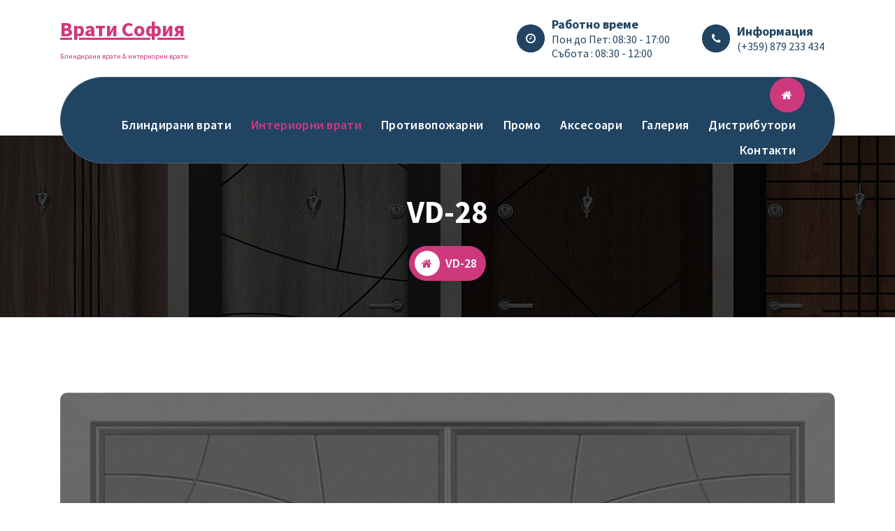

--- FILE ---
content_type: text/html; charset=UTF-8
request_url: https://vratisofia.net/vd-28-2-4189
body_size: 11877
content:
<!DOCTYPE html>
<html lang="bg-BG">
<head>
<meta charset="UTF-8">
<meta name="viewport" content="width=device-width, initial-scale=1">
<link rel="profile" href="https://gmpg.org/xfn/11">
<meta name='robots' content='index, follow, max-image-preview:large, max-snippet:-1, max-video-preview:-1' />
<!-- This site is optimized with the Yoast SEO plugin v26.6 - https://yoast.com/wordpress/plugins/seo/ -->
<title>VD-28 - Врати София</title>
<link rel="canonical" href="https://vratisofia.net/vd-28-2-4189" />
<meta property="og:locale" content="bg_BG" />
<meta property="og:type" content="article" />
<meta property="og:title" content="VD-28 - Врати София" />
<meta property="og:url" content="https://vratisofia.net/vd-28-2-4189" />
<meta property="og:site_name" content="Врати София" />
<meta property="article:published_time" content="2022-10-06T06:51:34+00:00" />
<meta property="article:modified_time" content="2025-02-06T09:10:23+00:00" />
<meta property="og:image" content="https://vratisofia.net/wp-content/uploads/2022/10/VD-28-D.jpg" />
<meta property="og:image:width" content="1468" />
<meta property="og:image:height" content="1662" />
<meta property="og:image:type" content="image/jpeg" />
<meta name="author" content="vratisofia" />
<meta name="twitter:card" content="summary_large_image" />
<meta name="twitter:label1" content="Written by" />
<meta name="twitter:data1" content="vratisofia" />
<script type="application/ld+json" class="yoast-schema-graph">{"@context":"https://schema.org","@graph":[{"@type":"WebPage","@id":"https://vratisofia.net/vd-28-2-4189","url":"https://vratisofia.net/vd-28-2-4189","name":"VD-28 - Врати София","isPartOf":{"@id":"https://vratisofia.net/#website"},"primaryImageOfPage":{"@id":"https://vratisofia.net/vd-28-2-4189#primaryimage"},"image":{"@id":"https://vratisofia.net/vd-28-2-4189#primaryimage"},"thumbnailUrl":"https://vratisofia.net/wp-content/uploads/2022/10/VD-28-D.jpg","datePublished":"2022-10-06T06:51:34+00:00","dateModified":"2025-02-06T09:10:23+00:00","author":{"@id":"https://vratisofia.net/#/schema/person/e4a44b73a3dba86a53eef7e9640728ed"},"breadcrumb":{"@id":"https://vratisofia.net/vd-28-2-4189#breadcrumb"},"inLanguage":"bg-BG","potentialAction":[{"@type":"ReadAction","target":["https://vratisofia.net/vd-28-2-4189"]}]},{"@type":"ImageObject","inLanguage":"bg-BG","@id":"https://vratisofia.net/vd-28-2-4189#primaryimage","url":"https://vratisofia.net/wp-content/uploads/2022/10/VD-28-D.jpg","contentUrl":"https://vratisofia.net/wp-content/uploads/2022/10/VD-28-D.jpg","width":1468,"height":1662},{"@type":"BreadcrumbList","@id":"https://vratisofia.net/vd-28-2-4189#breadcrumb","itemListElement":[{"@type":"ListItem","position":1,"name":"Home","item":"https://vratisofia.net/"},{"@type":"ListItem","position":2,"name":"VD-28"}]},{"@type":"WebSite","@id":"https://vratisofia.net/#website","url":"https://vratisofia.net/","name":"Врати София","description":"Блиндирани врати &amp; интериорни врати","potentialAction":[{"@type":"SearchAction","target":{"@type":"EntryPoint","urlTemplate":"https://vratisofia.net/?s={search_term_string}"},"query-input":{"@type":"PropertyValueSpecification","valueRequired":true,"valueName":"search_term_string"}}],"inLanguage":"bg-BG"},{"@type":"Person","@id":"https://vratisofia.net/#/schema/person/e4a44b73a3dba86a53eef7e9640728ed","name":"vratisofia","image":{"@type":"ImageObject","inLanguage":"bg-BG","@id":"https://vratisofia.net/#/schema/person/image/","url":"https://secure.gravatar.com/avatar/0df119f2fe2867f3f65db47a4f78164da7057e196e5d043cbd02455a8ced019b?s=96&d=mm&r=g","contentUrl":"https://secure.gravatar.com/avatar/0df119f2fe2867f3f65db47a4f78164da7057e196e5d043cbd02455a8ced019b?s=96&d=mm&r=g","caption":"vratisofia"},"sameAs":["http://vratisofia.net"],"url":"https://vratisofia.net/author/vratisofia"}]}</script>
<!-- / Yoast SEO plugin. -->
<link rel='dns-prefetch' href='//fonts.googleapis.com' />
<link rel="alternate" type="application/rss+xml" title="Врати София &raquo; Поток" href="https://vratisofia.net/feed" />
<link rel="alternate" type="application/rss+xml" title="Врати София &raquo; поток за коментари" href="https://vratisofia.net/comments/feed" />
<link rel="alternate" title="oEmbed (JSON)" type="application/json+oembed" href="https://vratisofia.net/wp-json/oembed/1.0/embed?url=https%3A%2F%2Fvratisofia.net%2Fvd-28-2-4189" />
<link rel="alternate" title="oEmbed (XML)" type="text/xml+oembed" href="https://vratisofia.net/wp-json/oembed/1.0/embed?url=https%3A%2F%2Fvratisofia.net%2Fvd-28-2-4189&#038;format=xml" />
<style id='wp-img-auto-sizes-contain-inline-css' type='text/css'>
img:is([sizes=auto i],[sizes^="auto," i]){contain-intrinsic-size:3000px 1500px}
/*# sourceURL=wp-img-auto-sizes-contain-inline-css */
</style>
<link rel='stylesheet' id='twb-open-sans-css' href='https://fonts.googleapis.com/css?family=Open+Sans%3A300%2C400%2C500%2C600%2C700%2C800&#038;display=swap&#038;ver=6.9' type='text/css' media='all' />
<!-- <link rel='stylesheet' id='twbbwg-global-css' href='https://vratisofia.net/wp-content/plugins/photo-gallery/booster/assets/css/global.css?ver=1.0.0' type='text/css' media='all' /> -->
<link rel="stylesheet" type="text/css" href="//vratisofia.net/wp-content/cache/wpfc-minified/g4fscusk/ae550.css" media="all"/>
<style id='wp-block-library-inline-css' type='text/css'>
:root{--wp-block-synced-color:#7a00df;--wp-block-synced-color--rgb:122,0,223;--wp-bound-block-color:var(--wp-block-synced-color);--wp-editor-canvas-background:#ddd;--wp-admin-theme-color:#007cba;--wp-admin-theme-color--rgb:0,124,186;--wp-admin-theme-color-darker-10:#006ba1;--wp-admin-theme-color-darker-10--rgb:0,107,160.5;--wp-admin-theme-color-darker-20:#005a87;--wp-admin-theme-color-darker-20--rgb:0,90,135;--wp-admin-border-width-focus:2px}@media (min-resolution:192dpi){:root{--wp-admin-border-width-focus:1.5px}}.wp-element-button{cursor:pointer}:root .has-very-light-gray-background-color{background-color:#eee}:root .has-very-dark-gray-background-color{background-color:#313131}:root .has-very-light-gray-color{color:#eee}:root .has-very-dark-gray-color{color:#313131}:root .has-vivid-green-cyan-to-vivid-cyan-blue-gradient-background{background:linear-gradient(135deg,#00d084,#0693e3)}:root .has-purple-crush-gradient-background{background:linear-gradient(135deg,#34e2e4,#4721fb 50%,#ab1dfe)}:root .has-hazy-dawn-gradient-background{background:linear-gradient(135deg,#faaca8,#dad0ec)}:root .has-subdued-olive-gradient-background{background:linear-gradient(135deg,#fafae1,#67a671)}:root .has-atomic-cream-gradient-background{background:linear-gradient(135deg,#fdd79a,#004a59)}:root .has-nightshade-gradient-background{background:linear-gradient(135deg,#330968,#31cdcf)}:root .has-midnight-gradient-background{background:linear-gradient(135deg,#020381,#2874fc)}:root{--wp--preset--font-size--normal:16px;--wp--preset--font-size--huge:42px}.has-regular-font-size{font-size:1em}.has-larger-font-size{font-size:2.625em}.has-normal-font-size{font-size:var(--wp--preset--font-size--normal)}.has-huge-font-size{font-size:var(--wp--preset--font-size--huge)}.has-text-align-center{text-align:center}.has-text-align-left{text-align:left}.has-text-align-right{text-align:right}.has-fit-text{white-space:nowrap!important}#end-resizable-editor-section{display:none}.aligncenter{clear:both}.items-justified-left{justify-content:flex-start}.items-justified-center{justify-content:center}.items-justified-right{justify-content:flex-end}.items-justified-space-between{justify-content:space-between}.screen-reader-text{border:0;clip-path:inset(50%);height:1px;margin:-1px;overflow:hidden;padding:0;position:absolute;width:1px;word-wrap:normal!important}.screen-reader-text:focus{background-color:#ddd;clip-path:none;color:#444;display:block;font-size:1em;height:auto;left:5px;line-height:normal;padding:15px 23px 14px;text-decoration:none;top:5px;width:auto;z-index:100000}html :where(.has-border-color){border-style:solid}html :where([style*=border-top-color]){border-top-style:solid}html :where([style*=border-right-color]){border-right-style:solid}html :where([style*=border-bottom-color]){border-bottom-style:solid}html :where([style*=border-left-color]){border-left-style:solid}html :where([style*=border-width]){border-style:solid}html :where([style*=border-top-width]){border-top-style:solid}html :where([style*=border-right-width]){border-right-style:solid}html :where([style*=border-bottom-width]){border-bottom-style:solid}html :where([style*=border-left-width]){border-left-style:solid}html :where(img[class*=wp-image-]){height:auto;max-width:100%}:where(figure){margin:0 0 1em}html :where(.is-position-sticky){--wp-admin--admin-bar--position-offset:var(--wp-admin--admin-bar--height,0px)}@media screen and (max-width:600px){html :where(.is-position-sticky){--wp-admin--admin-bar--position-offset:0px}}
/*# sourceURL=wp-block-library-inline-css */
</style><style id='wp-block-heading-inline-css' type='text/css'>
h1:where(.wp-block-heading).has-background,h2:where(.wp-block-heading).has-background,h3:where(.wp-block-heading).has-background,h4:where(.wp-block-heading).has-background,h5:where(.wp-block-heading).has-background,h6:where(.wp-block-heading).has-background{padding:1.25em 2.375em}h1.has-text-align-left[style*=writing-mode]:where([style*=vertical-lr]),h1.has-text-align-right[style*=writing-mode]:where([style*=vertical-rl]),h2.has-text-align-left[style*=writing-mode]:where([style*=vertical-lr]),h2.has-text-align-right[style*=writing-mode]:where([style*=vertical-rl]),h3.has-text-align-left[style*=writing-mode]:where([style*=vertical-lr]),h3.has-text-align-right[style*=writing-mode]:where([style*=vertical-rl]),h4.has-text-align-left[style*=writing-mode]:where([style*=vertical-lr]),h4.has-text-align-right[style*=writing-mode]:where([style*=vertical-rl]),h5.has-text-align-left[style*=writing-mode]:where([style*=vertical-lr]),h5.has-text-align-right[style*=writing-mode]:where([style*=vertical-rl]),h6.has-text-align-left[style*=writing-mode]:where([style*=vertical-lr]),h6.has-text-align-right[style*=writing-mode]:where([style*=vertical-rl]){rotate:180deg}
/*# sourceURL=https://vratisofia.net/wp-includes/blocks/heading/style.min.css */
</style>
<style id='wp-block-list-inline-css' type='text/css'>
ol,ul{box-sizing:border-box}:root :where(.wp-block-list.has-background){padding:1.25em 2.375em}
/*# sourceURL=https://vratisofia.net/wp-includes/blocks/list/style.min.css */
</style>
<style id='global-styles-inline-css' type='text/css'>
:root{--wp--preset--aspect-ratio--square: 1;--wp--preset--aspect-ratio--4-3: 4/3;--wp--preset--aspect-ratio--3-4: 3/4;--wp--preset--aspect-ratio--3-2: 3/2;--wp--preset--aspect-ratio--2-3: 2/3;--wp--preset--aspect-ratio--16-9: 16/9;--wp--preset--aspect-ratio--9-16: 9/16;--wp--preset--color--black: #000000;--wp--preset--color--cyan-bluish-gray: #abb8c3;--wp--preset--color--white: #ffffff;--wp--preset--color--pale-pink: #f78da7;--wp--preset--color--vivid-red: #cf2e2e;--wp--preset--color--luminous-vivid-orange: #ff6900;--wp--preset--color--luminous-vivid-amber: #fcb900;--wp--preset--color--light-green-cyan: #7bdcb5;--wp--preset--color--vivid-green-cyan: #00d084;--wp--preset--color--pale-cyan-blue: #8ed1fc;--wp--preset--color--vivid-cyan-blue: #0693e3;--wp--preset--color--vivid-purple: #9b51e0;--wp--preset--gradient--vivid-cyan-blue-to-vivid-purple: linear-gradient(135deg,rgb(6,147,227) 0%,rgb(155,81,224) 100%);--wp--preset--gradient--light-green-cyan-to-vivid-green-cyan: linear-gradient(135deg,rgb(122,220,180) 0%,rgb(0,208,130) 100%);--wp--preset--gradient--luminous-vivid-amber-to-luminous-vivid-orange: linear-gradient(135deg,rgb(252,185,0) 0%,rgb(255,105,0) 100%);--wp--preset--gradient--luminous-vivid-orange-to-vivid-red: linear-gradient(135deg,rgb(255,105,0) 0%,rgb(207,46,46) 100%);--wp--preset--gradient--very-light-gray-to-cyan-bluish-gray: linear-gradient(135deg,rgb(238,238,238) 0%,rgb(169,184,195) 100%);--wp--preset--gradient--cool-to-warm-spectrum: linear-gradient(135deg,rgb(74,234,220) 0%,rgb(151,120,209) 20%,rgb(207,42,186) 40%,rgb(238,44,130) 60%,rgb(251,105,98) 80%,rgb(254,248,76) 100%);--wp--preset--gradient--blush-light-purple: linear-gradient(135deg,rgb(255,206,236) 0%,rgb(152,150,240) 100%);--wp--preset--gradient--blush-bordeaux: linear-gradient(135deg,rgb(254,205,165) 0%,rgb(254,45,45) 50%,rgb(107,0,62) 100%);--wp--preset--gradient--luminous-dusk: linear-gradient(135deg,rgb(255,203,112) 0%,rgb(199,81,192) 50%,rgb(65,88,208) 100%);--wp--preset--gradient--pale-ocean: linear-gradient(135deg,rgb(255,245,203) 0%,rgb(182,227,212) 50%,rgb(51,167,181) 100%);--wp--preset--gradient--electric-grass: linear-gradient(135deg,rgb(202,248,128) 0%,rgb(113,206,126) 100%);--wp--preset--gradient--midnight: linear-gradient(135deg,rgb(2,3,129) 0%,rgb(40,116,252) 100%);--wp--preset--font-size--small: 13px;--wp--preset--font-size--medium: 20px;--wp--preset--font-size--large: 36px;--wp--preset--font-size--x-large: 42px;--wp--preset--spacing--20: 0.44rem;--wp--preset--spacing--30: 0.67rem;--wp--preset--spacing--40: 1rem;--wp--preset--spacing--50: 1.5rem;--wp--preset--spacing--60: 2.25rem;--wp--preset--spacing--70: 3.38rem;--wp--preset--spacing--80: 5.06rem;--wp--preset--shadow--natural: 6px 6px 9px rgba(0, 0, 0, 0.2);--wp--preset--shadow--deep: 12px 12px 50px rgba(0, 0, 0, 0.4);--wp--preset--shadow--sharp: 6px 6px 0px rgba(0, 0, 0, 0.2);--wp--preset--shadow--outlined: 6px 6px 0px -3px rgb(255, 255, 255), 6px 6px rgb(0, 0, 0);--wp--preset--shadow--crisp: 6px 6px 0px rgb(0, 0, 0);}:where(.is-layout-flex){gap: 0.5em;}:where(.is-layout-grid){gap: 0.5em;}body .is-layout-flex{display: flex;}.is-layout-flex{flex-wrap: wrap;align-items: center;}.is-layout-flex > :is(*, div){margin: 0;}body .is-layout-grid{display: grid;}.is-layout-grid > :is(*, div){margin: 0;}:where(.wp-block-columns.is-layout-flex){gap: 2em;}:where(.wp-block-columns.is-layout-grid){gap: 2em;}:where(.wp-block-post-template.is-layout-flex){gap: 1.25em;}:where(.wp-block-post-template.is-layout-grid){gap: 1.25em;}.has-black-color{color: var(--wp--preset--color--black) !important;}.has-cyan-bluish-gray-color{color: var(--wp--preset--color--cyan-bluish-gray) !important;}.has-white-color{color: var(--wp--preset--color--white) !important;}.has-pale-pink-color{color: var(--wp--preset--color--pale-pink) !important;}.has-vivid-red-color{color: var(--wp--preset--color--vivid-red) !important;}.has-luminous-vivid-orange-color{color: var(--wp--preset--color--luminous-vivid-orange) !important;}.has-luminous-vivid-amber-color{color: var(--wp--preset--color--luminous-vivid-amber) !important;}.has-light-green-cyan-color{color: var(--wp--preset--color--light-green-cyan) !important;}.has-vivid-green-cyan-color{color: var(--wp--preset--color--vivid-green-cyan) !important;}.has-pale-cyan-blue-color{color: var(--wp--preset--color--pale-cyan-blue) !important;}.has-vivid-cyan-blue-color{color: var(--wp--preset--color--vivid-cyan-blue) !important;}.has-vivid-purple-color{color: var(--wp--preset--color--vivid-purple) !important;}.has-black-background-color{background-color: var(--wp--preset--color--black) !important;}.has-cyan-bluish-gray-background-color{background-color: var(--wp--preset--color--cyan-bluish-gray) !important;}.has-white-background-color{background-color: var(--wp--preset--color--white) !important;}.has-pale-pink-background-color{background-color: var(--wp--preset--color--pale-pink) !important;}.has-vivid-red-background-color{background-color: var(--wp--preset--color--vivid-red) !important;}.has-luminous-vivid-orange-background-color{background-color: var(--wp--preset--color--luminous-vivid-orange) !important;}.has-luminous-vivid-amber-background-color{background-color: var(--wp--preset--color--luminous-vivid-amber) !important;}.has-light-green-cyan-background-color{background-color: var(--wp--preset--color--light-green-cyan) !important;}.has-vivid-green-cyan-background-color{background-color: var(--wp--preset--color--vivid-green-cyan) !important;}.has-pale-cyan-blue-background-color{background-color: var(--wp--preset--color--pale-cyan-blue) !important;}.has-vivid-cyan-blue-background-color{background-color: var(--wp--preset--color--vivid-cyan-blue) !important;}.has-vivid-purple-background-color{background-color: var(--wp--preset--color--vivid-purple) !important;}.has-black-border-color{border-color: var(--wp--preset--color--black) !important;}.has-cyan-bluish-gray-border-color{border-color: var(--wp--preset--color--cyan-bluish-gray) !important;}.has-white-border-color{border-color: var(--wp--preset--color--white) !important;}.has-pale-pink-border-color{border-color: var(--wp--preset--color--pale-pink) !important;}.has-vivid-red-border-color{border-color: var(--wp--preset--color--vivid-red) !important;}.has-luminous-vivid-orange-border-color{border-color: var(--wp--preset--color--luminous-vivid-orange) !important;}.has-luminous-vivid-amber-border-color{border-color: var(--wp--preset--color--luminous-vivid-amber) !important;}.has-light-green-cyan-border-color{border-color: var(--wp--preset--color--light-green-cyan) !important;}.has-vivid-green-cyan-border-color{border-color: var(--wp--preset--color--vivid-green-cyan) !important;}.has-pale-cyan-blue-border-color{border-color: var(--wp--preset--color--pale-cyan-blue) !important;}.has-vivid-cyan-blue-border-color{border-color: var(--wp--preset--color--vivid-cyan-blue) !important;}.has-vivid-purple-border-color{border-color: var(--wp--preset--color--vivid-purple) !important;}.has-vivid-cyan-blue-to-vivid-purple-gradient-background{background: var(--wp--preset--gradient--vivid-cyan-blue-to-vivid-purple) !important;}.has-light-green-cyan-to-vivid-green-cyan-gradient-background{background: var(--wp--preset--gradient--light-green-cyan-to-vivid-green-cyan) !important;}.has-luminous-vivid-amber-to-luminous-vivid-orange-gradient-background{background: var(--wp--preset--gradient--luminous-vivid-amber-to-luminous-vivid-orange) !important;}.has-luminous-vivid-orange-to-vivid-red-gradient-background{background: var(--wp--preset--gradient--luminous-vivid-orange-to-vivid-red) !important;}.has-very-light-gray-to-cyan-bluish-gray-gradient-background{background: var(--wp--preset--gradient--very-light-gray-to-cyan-bluish-gray) !important;}.has-cool-to-warm-spectrum-gradient-background{background: var(--wp--preset--gradient--cool-to-warm-spectrum) !important;}.has-blush-light-purple-gradient-background{background: var(--wp--preset--gradient--blush-light-purple) !important;}.has-blush-bordeaux-gradient-background{background: var(--wp--preset--gradient--blush-bordeaux) !important;}.has-luminous-dusk-gradient-background{background: var(--wp--preset--gradient--luminous-dusk) !important;}.has-pale-ocean-gradient-background{background: var(--wp--preset--gradient--pale-ocean) !important;}.has-electric-grass-gradient-background{background: var(--wp--preset--gradient--electric-grass) !important;}.has-midnight-gradient-background{background: var(--wp--preset--gradient--midnight) !important;}.has-small-font-size{font-size: var(--wp--preset--font-size--small) !important;}.has-medium-font-size{font-size: var(--wp--preset--font-size--medium) !important;}.has-large-font-size{font-size: var(--wp--preset--font-size--large) !important;}.has-x-large-font-size{font-size: var(--wp--preset--font-size--x-large) !important;}
/*# sourceURL=global-styles-inline-css */
</style>
<style id='classic-theme-styles-inline-css' type='text/css'>
/*! This file is auto-generated */
.wp-block-button__link{color:#fff;background-color:#32373c;border-radius:9999px;box-shadow:none;text-decoration:none;padding:calc(.667em + 2px) calc(1.333em + 2px);font-size:1.125em}.wp-block-file__button{background:#32373c;color:#fff;text-decoration:none}
/*# sourceURL=/wp-includes/css/classic-themes.min.css */
</style>
<!-- <link rel='stylesheet' id='eur-adaptation-styles-css' href='https://vratisofia.net/wp-content/plugins/EURAdaptation/assets/css/eur-adaptation.css?ver=1.0.0' type='text/css' media='all' /> -->
<!-- <link rel='stylesheet' id='bwg_fonts-css' href='https://vratisofia.net/wp-content/plugins/photo-gallery/css/bwg-fonts/fonts.css?ver=0.0.1' type='text/css' media='all' /> -->
<!-- <link rel='stylesheet' id='sumoselect-css' href='https://vratisofia.net/wp-content/plugins/photo-gallery/css/sumoselect.min.css?ver=3.4.6' type='text/css' media='all' /> -->
<!-- <link rel='stylesheet' id='mCustomScrollbar-css' href='https://vratisofia.net/wp-content/plugins/photo-gallery/css/jquery.mCustomScrollbar.min.css?ver=3.1.5' type='text/css' media='all' /> -->
<link rel="stylesheet" type="text/css" href="//vratisofia.net/wp-content/cache/wpfc-minified/8vij1nep/ae550.css" media="all"/>
<link rel='stylesheet' id='bwg_googlefonts-css' href='https://fonts.googleapis.com/css?family=Ubuntu&#038;subset=greek,latin,greek-ext,vietnamese,cyrillic-ext,latin-ext,cyrillic' type='text/css' media='all' />
<!-- <link rel='stylesheet' id='bwg_frontend-css' href='https://vratisofia.net/wp-content/plugins/photo-gallery/css/styles.min.css?ver=1.8.35' type='text/css' media='all' /> -->
<!-- <link rel='stylesheet' id='bootstrap-min-css' href='https://vratisofia.net/wp-content/themes/gighosterpress/assets/css/bootstrap.min.css?ver=6.9' type='text/css' media='all' /> -->
<!-- <link rel='stylesheet' id='owl-carousel-min-css' href='https://vratisofia.net/wp-content/themes/gighosterpress/assets/css/owl.carousel.min.css?ver=6.9' type='text/css' media='all' /> -->
<!-- <link rel='stylesheet' id='font-awesome-css' href='https://vratisofia.net/wp-content/themes/gighosterpress/assets/css/fonts/font-awesome/css/font-awesome.min.css?ver=6.9' type='text/css' media='all' /> -->
<!-- <link rel='stylesheet' id='animate-css' href='https://vratisofia.net/wp-content/themes/gighosterpress/assets/css/animate.min.css?ver=6.9' type='text/css' media='all' /> -->
<!-- <link rel='stylesheet' id='cozipress-editor-style-css' href='https://vratisofia.net/wp-content/themes/gighosterpress/assets/css/editor-style.css?ver=6.9' type='text/css' media='all' /> -->
<!-- <link rel='stylesheet' id='cozipress-menus-css' href='https://vratisofia.net/wp-content/themes/gighosterpress/assets/css/classic-menu.css?ver=6.9' type='text/css' media='all' /> -->
<!-- <link rel='stylesheet' id='cozipress-widgets-css' href='https://vratisofia.net/wp-content/themes/gighosterpress/assets/css/widgets.css?ver=6.9' type='text/css' media='all' /> -->
<!-- <link rel='stylesheet' id='cozipress-main-css' href='https://vratisofia.net/wp-content/themes/gighosterpress/assets/css/main.css?ver=6.9' type='text/css' media='all' /> -->
<!-- <link rel='stylesheet' id='cozipress-woo-css' href='https://vratisofia.net/wp-content/themes/gighosterpress/assets/css/woo.css?ver=6.9' type='text/css' media='all' /> -->
<!-- <link rel='stylesheet' id='cozipress-media-query-css' href='https://vratisofia.net/wp-content/themes/gighosterpress/assets/css/responsive.css?ver=6.9' type='text/css' media='all' /> -->
<!-- <link rel='stylesheet' id='cozipress-style-css' href='https://vratisofia.net/wp-content/themes/vratisofia/style.css?ver=6.9' type='text/css' media='all' /> -->
<link rel="stylesheet" type="text/css" href="//vratisofia.net/wp-content/cache/wpfc-minified/d5f5ozyo/ae550.css" media="all"/>
<style id='cozipress-style-inline-css' type='text/css'>
.logo img, .mobile-logo img {
max-width: 140px;
}
.main-slider {
background: rgba(0, 0, 0, 0.3);
}
.breadcrumb-area {
min-height: 236px;
}
.breadcrumb-area:after {
opacity: 0.75;
}
body{ 
font-size: 16px;
line-height: 1.5;
text-transform: inherit;
font-style: inherit;
}
h1{ 
font-size: px;
line-height: ;
text-transform: inherit;
font-style: inherit;
}
h2{ 
font-size: px;
line-height: ;
text-transform: inherit;
font-style: inherit;
}
h3{ 
font-size: px;
line-height: ;
text-transform: inherit;
font-style: inherit;
}
h4{ 
font-size: px;
line-height: ;
text-transform: inherit;
font-style: inherit;
}
h5{ 
font-size: px;
line-height: ;
text-transform: inherit;
font-style: inherit;
}
h6{ 
font-size: px;
line-height: ;
text-transform: inherit;
font-style: inherit;
}
/*# sourceURL=cozipress-style-inline-css */
</style>
<link rel='stylesheet' id='cozipress-fonts-css' href='//fonts.googleapis.com/css?family=Source+Sans+Pro%3Aital%2Cwght%400%2C200%3B0%2C300%3B0%2C400%3B0%2C600%3B0%2C700%3B0%2C900%3B1%2C200%3B1%2C300%3B1%2C400%3B1%2C600%3B1%2C700%3B1%2C900&#038;subset=latin%2Clatin-ext' type='text/css' media='all' />
<!-- <link rel='stylesheet' id='cozipress-parent-style-css' href='https://vratisofia.net/wp-content/themes/gighosterpress/style.css?ver=6.9' type='text/css' media='all' /> -->
<!-- <link rel='stylesheet' id='sipri-style-css' href='https://vratisofia.net/wp-content/themes/vratisofia/style.css?ver=6.9' type='text/css' media='all' /> -->
<!-- <link rel='stylesheet' id='sipri-responsive-css' href='https://vratisofia.net/wp-content/themes/vratisofia/assets/css/responsive.css?ver=6.9' type='text/css' media='all' /> -->
<link rel="stylesheet" type="text/css" href="//vratisofia.net/wp-content/cache/wpfc-minified/7in4ro3o/ae550.css" media="all"/>
<script src='//vratisofia.net/wp-content/cache/wpfc-minified/ffb1312f/ae550.js' type="text/javascript"></script>
<!-- <script type="text/javascript" src="https://vratisofia.net/wp-includes/js/jquery/jquery.min.js?ver=3.7.1" id="jquery-core-js"></script> -->
<!-- <script type="text/javascript" src="https://vratisofia.net/wp-includes/js/jquery/jquery-migrate.min.js?ver=3.4.1" id="jquery-migrate-js"></script> -->
<!-- <script type="text/javascript" src="https://vratisofia.net/wp-content/plugins/photo-gallery/booster/assets/js/circle-progress.js?ver=1.2.2" id="twbbwg-circle-js"></script> -->
<script type="text/javascript" id="twbbwg-global-js-extra">
/* <![CDATA[ */
var twb = {"nonce":"b2fe7730fd","ajax_url":"https://vratisofia.net/wp-admin/admin-ajax.php","plugin_url":"https://vratisofia.net/wp-content/plugins/photo-gallery/booster","href":"https://vratisofia.net/wp-admin/admin.php?page=twbbwg_photo-gallery"};
var twb = {"nonce":"b2fe7730fd","ajax_url":"https://vratisofia.net/wp-admin/admin-ajax.php","plugin_url":"https://vratisofia.net/wp-content/plugins/photo-gallery/booster","href":"https://vratisofia.net/wp-admin/admin.php?page=twbbwg_photo-gallery"};
//# sourceURL=twbbwg-global-js-extra
/* ]]> */
</script>
<script src='//vratisofia.net/wp-content/cache/wpfc-minified/dsvsu9pm/ae550.js' type="text/javascript"></script>
<!-- <script type="text/javascript" src="https://vratisofia.net/wp-content/plugins/photo-gallery/booster/assets/js/global.js?ver=1.0.0" id="twbbwg-global-js"></script> -->
<!-- <script type="text/javascript" src="https://vratisofia.net/wp-content/plugins/photo-gallery/js/jquery.sumoselect.min.js?ver=3.4.6" id="sumoselect-js"></script> -->
<!-- <script type="text/javascript" src="https://vratisofia.net/wp-content/plugins/photo-gallery/js/tocca.min.js?ver=2.0.9" id="bwg_mobile-js"></script> -->
<!-- <script type="text/javascript" src="https://vratisofia.net/wp-content/plugins/photo-gallery/js/jquery.mCustomScrollbar.concat.min.js?ver=3.1.5" id="mCustomScrollbar-js"></script> -->
<!-- <script type="text/javascript" src="https://vratisofia.net/wp-content/plugins/photo-gallery/js/jquery.fullscreen.min.js?ver=0.6.0" id="jquery-fullscreen-js"></script> -->
<script type="text/javascript" id="bwg_frontend-js-extra">
/* <![CDATA[ */
var bwg_objectsL10n = {"bwg_field_required":"field is required.","bwg_mail_validation":"This is not a valid email address.","bwg_search_result":"There are no images matching your search.","bwg_select_tag":"Select Tag","bwg_order_by":"Order By","bwg_search":"Search","bwg_show_ecommerce":"Show Ecommerce","bwg_hide_ecommerce":"Hide Ecommerce","bwg_show_comments":"Show Comments","bwg_hide_comments":"Hide Comments","bwg_restore":"Restore","bwg_maximize":"Maximize","bwg_fullscreen":"Fullscreen","bwg_exit_fullscreen":"Exit Fullscreen","bwg_search_tag":"SEARCH...","bwg_tag_no_match":"No tags found","bwg_all_tags_selected":"All tags selected","bwg_tags_selected":"tags selected","play":"Play","pause":"Pause","is_pro":"","bwg_play":"Play","bwg_pause":"Pause","bwg_hide_info":"Hide info","bwg_show_info":"Show info","bwg_hide_rating":"Hide rating","bwg_show_rating":"Show rating","ok":"Ok","cancel":"Cancel","select_all":"Select all","lazy_load":"0","lazy_loader":"https://vratisofia.net/wp-content/plugins/photo-gallery/images/ajax_loader.png","front_ajax":"0","bwg_tag_see_all":"see all tags","bwg_tag_see_less":"see less tags"};
//# sourceURL=bwg_frontend-js-extra
/* ]]> */
</script>
<script src='//vratisofia.net/wp-content/cache/wpfc-minified/7j430ltc/ae550.js' type="text/javascript"></script>
<!-- <script type="text/javascript" src="https://vratisofia.net/wp-content/plugins/photo-gallery/js/scripts.min.js?ver=1.8.35" id="bwg_frontend-js"></script> -->
<!-- <script type="text/javascript" src="https://vratisofia.net/wp-content/themes/gighosterpress/assets/js/wow.min.js?ver=6.9" id="wow-min-js"></script> -->
<link rel="https://api.w.org/" href="https://vratisofia.net/wp-json/" /><link rel="alternate" title="JSON" type="application/json" href="https://vratisofia.net/wp-json/wp/v2/posts/4189" /><link rel="EditURI" type="application/rsd+xml" title="RSD" href="https://vratisofia.net/xmlrpc.php?rsd" />
<meta name="generator" content="WordPress 6.9" />
<link rel='shortlink' href='https://vratisofia.net/?p=4189' />
<style type="text/css">
h4.site-title,
p.site-description {
color: #CE397D;
}
</style>
</head>
<body class="wp-singular post-template-default single single-post postid-4189 single-format-standard wp-theme-gighosterpress wp-child-theme-vratisofia homepage-3 group-blog" >
<div id="page" class="site">
<a class="skip-link screen-reader-text" href="#content">Skip to content</a>
<!--===// Start: Main Header
=================================-->
<header id="main-header" class="main-header">
<!--===// Start: Navigation Info
=================================-->
<div class="main-navigation-info d-none d-lg-block">
<div class="container">
<div class="row">
<div class="col-3 my-auto">
<div class="logo">
<a href="https://vratisofia.net/">
<h4 class="site-title">
Врати София									</h4>
</a>	
<p class="site-description">Блиндирани врати &amp; интериорни врати</p>
</div>
</div>
<div class="col-9 my-auto">
<div class="main-menu-right main-nav-info">
<ul class="menu-right-list">
<li class="main-info-list">
<aside class="widget widget-contact first">
<div class="contact-area">
<div class="contact-icon">
<div class="contact-corn"><i class="fa fa-clock-o"></i></div>
</div>
<div class="contact-info">
<h6 class="title">Работно време</h6>
<p class="text"><a href="javascript:void(0);">Пон до Пет: 08:30 - 17:00 <br />
Събота : 08:30 - 12:00</a></p>
</div>
</div>
</aside>
<aside class="widget widget-contact second">
<div class="contact-area">
<div class="contact-icon">
<div class="contact-corn"><i class="fa fa-phone"></i></div>
</div>
<div class="contact-info">
<h6 class="title">Информация</h6>
<p class="text"><a href="tel:+359879233434">(+359) 879 233 434</a></p>
</div>
</div>
</aside>
</li>
</ul>                            
</div>
</div>
</div>
</div>
</div>
<!-- End: Navigation Info
=================================-->
<!--===// Start: Navigation Wrapper
=================================-->
<div class="navigation-wrapper">
<!--===// Start: Main Desktop Navigation
=================================-->
<div class="main-navigation-area d-none d-lg-block">
<div class="main-navigation is-sticky-on">
<div class="container">
<div class="row">
<div class="col-12 my-auto">
<nav class="navbar-area">
<div class="main-navbar">
<div class="main-btn-home"><a href="https://vratisofia.net/"><i class="fa fa-home"></i></a></div>
<ul id="menu-top_menu" class="main-menu"><li itemscope="itemscope" itemtype="https://www.schema.org/SiteNavigationElement" id="menu-item-2386" class="menu-item menu-item-type-custom menu-item-object-custom menu-item-has-children dropdown menu-item-2386 nav-item"><a title="Блиндирани врати" href="#" class="nav-link">Блиндирани врати</a>
<span class='mobile-collapsed d-lg-none'><button type='button' class='fa fa-chevron-right' aria-label='Mobile Collapsed'></button></span><ul class="dropdown-menu"  role="menu">
<li itemscope="itemscope" itemtype="https://www.schema.org/SiteNavigationElement" id="menu-item-5979" class="menu-item menu-item-type-taxonomy menu-item-object-category menu-item-5979 nav-item"><a title="Блясък" href="https://vratisofia.net/blyasak" class="dropdown-item">Блясък</a></li>
<li itemscope="itemscope" itemtype="https://www.schema.org/SiteNavigationElement" id="menu-item-7235" class="menu-item menu-item-type-taxonomy menu-item-object-category menu-item-7235 nav-item"><a title="Parkdoor S" href="https://vratisofia.net/blindirani-vrati/parkdoor-s" class="dropdown-item">Parkdoor S</a></li>
<li itemscope="itemscope" itemtype="https://www.schema.org/SiteNavigationElement" id="menu-item-6884" class="menu-item menu-item-type-taxonomy menu-item-object-category menu-item-6884 nav-item"><a title="New Parkdoor" href="https://vratisofia.net/blindirani-vrati/new-parkdoor" class="dropdown-item">New Parkdoor</a></li>
<li itemscope="itemscope" itemtype="https://www.schema.org/SiteNavigationElement" id="menu-item-2385" class="menu-item menu-item-type-taxonomy menu-item-object-category menu-item-2385 nav-item"><a title="Паркдор" href="https://vratisofia.net/blindirani-vrati/parkdoor" class="dropdown-item">Паркдор</a></li>
<li itemscope="itemscope" itemtype="https://www.schema.org/SiteNavigationElement" id="menu-item-4404" class="menu-item menu-item-type-taxonomy menu-item-object-category menu-item-4404 nav-item"><a title="Паркдор плюс" href="https://vratisofia.net/blindirani-vrati/parkdoor-plus" class="dropdown-item">Паркдор плюс</a></li>
<li itemscope="itemscope" itemtype="https://www.schema.org/SiteNavigationElement" id="menu-item-3439" class="menu-item menu-item-type-taxonomy menu-item-object-category menu-item-3439 nav-item"><a title="Арт" href="https://vratisofia.net/blindirani-vrati/%d0%b0%d1%80%d1%82" class="dropdown-item">Арт</a></li>
<li itemscope="itemscope" itemtype="https://www.schema.org/SiteNavigationElement" id="menu-item-2390" class="menu-item menu-item-type-taxonomy menu-item-object-category menu-item-2390 nav-item"><a title="Стар Лайф" href="https://vratisofia.net/blindirani-vrati/starlife" class="dropdown-item">Стар Лайф</a></li>
<li itemscope="itemscope" itemtype="https://www.schema.org/SiteNavigationElement" id="menu-item-2388" class="menu-item menu-item-type-taxonomy menu-item-object-category menu-item-2388 nav-item"><a title="Лукс" href="https://vratisofia.net/blindirani-vrati/lux" class="dropdown-item">Лукс</a></li>
<li itemscope="itemscope" itemtype="https://www.schema.org/SiteNavigationElement" id="menu-item-2389" class="menu-item menu-item-type-taxonomy menu-item-object-category menu-item-2389 nav-item"><a title="Outdoor" href="https://vratisofia.net/blindirani-vrati/outdoor" class="dropdown-item">Outdoor</a></li>
<li itemscope="itemscope" itemtype="https://www.schema.org/SiteNavigationElement" id="menu-item-8124" class="menu-item menu-item-type-post_type menu-item-object-page menu-item-8124 nav-item"><a title="Врати за мазе" href="https://vratisofia.net/%d0%b2%d1%80%d0%b0%d1%82%d0%b8-%d0%b7%d0%b0-%d0%bc%d0%b0%d0%b7%d0%b5" class="dropdown-item">Врати за мазе</a></li>
<li itemscope="itemscope" itemtype="https://www.schema.org/SiteNavigationElement" id="menu-item-8123" class="menu-item menu-item-type-post_type menu-item-object-page menu-item-8123 nav-item"><a title="Мултифункционални врати" href="https://vratisofia.net/%d0%bc%d1%83%d0%bb%d1%82%d0%b8%d1%84%d1%83%d0%bd%d0%ba%d1%86%d0%b8%d0%be%d0%bd%d0%b0%d0%bb%d0%bd%d0%b8-%d0%b2%d1%80%d0%b0%d1%82%d0%b8" class="dropdown-item">Мултифункционални врати</a></li>
<li itemscope="itemscope" itemtype="https://www.schema.org/SiteNavigationElement" id="menu-item-2384" class="menu-item menu-item-type-taxonomy menu-item-object-category menu-item-2384 nav-item"><a title="Врати по поръчка" href="https://vratisofia.net/blindirani-vrati/vrati-po-porychka" class="dropdown-item">Врати по поръчка</a></li>
<li itemscope="itemscope" itemtype="https://www.schema.org/SiteNavigationElement" id="menu-item-2387" class="menu-item menu-item-type-taxonomy menu-item-object-category menu-item-2387 nav-item"><a title="Портални врати" href="https://vratisofia.net/blindirani-vrati/portalni-vrati" class="dropdown-item">Портални врати</a></li>
<li itemscope="itemscope" itemtype="https://www.schema.org/SiteNavigationElement" id="menu-item-2942" class="menu-item menu-item-type-taxonomy menu-item-object-category menu-item-2942 nav-item"><a title="2022 По поръчка" href="https://vratisofia.net/blindirani-vrati/vrati-po-porychka-2022" class="dropdown-item">2022 По поръчка</a></li>
<li itemscope="itemscope" itemtype="https://www.schema.org/SiteNavigationElement" id="menu-item-2943" class="menu-item menu-item-type-taxonomy menu-item-object-category menu-item-2943 nav-item"><a title="2022 Външни условия" href="https://vratisofia.net/blindirani-vrati/vrati-vynshna-uslovia-2022" class="dropdown-item">2022 Външни условия</a></li>
</ul>
</li>
<li itemscope="itemscope" itemtype="https://www.schema.org/SiteNavigationElement" id="menu-item-2383" class="menu-item menu-item-type-taxonomy menu-item-object-category current-post-ancestor current-menu-parent current-post-parent menu-item-has-children dropdown active menu-item-2383 nav-item"><a title="Интериорни врати" href="https://vratisofia.net/interiorni-vrati" class="nav-link">Интериорни врати</a>
<span class='mobile-collapsed d-lg-none'><button type='button' class='fa fa-chevron-right' aria-label='Mobile Collapsed'></button></span><ul class="dropdown-menu" aria-labelledby="mobile-collapsed d-lg-none&#039;&gt;&lt;button type=&#039;button&#039; class=&#039;fa fa-chevron-right&#039; aria-label=&#039;Mobile Collapsed&#039;&gt;&lt;/button&gt;&lt;/span&gt;&lt;ul class=" role="menu">
<li itemscope="itemscope" itemtype="https://www.schema.org/SiteNavigationElement" id="menu-item-6738" class="menu-item menu-item-type-taxonomy menu-item-object-category menu-item-6738 nav-item"><a title="Variantdoor" href="https://vratisofia.net/variantdoor" class="dropdown-item">Variantdoor</a></li>
<li itemscope="itemscope" itemtype="https://www.schema.org/SiteNavigationElement" id="menu-item-3415" class="menu-item menu-item-type-taxonomy menu-item-object-category menu-item-3415 nav-item"><a title="АДО" href="https://vratisofia.net/interiorni-vrati/ado" class="dropdown-item">АДО</a></li>
<li itemscope="itemscope" itemtype="https://www.schema.org/SiteNavigationElement" id="menu-item-5420" class="menu-item menu-item-type-taxonomy menu-item-object-category menu-item-5420 nav-item"><a title="Врати за баня" href="https://vratisofia.net/%d0%b2%d1%80%d0%b0%d1%82%d0%b8-%d0%b7%d0%b0-%d0%b1%d0%b0%d0%bd%d1%8f" class="dropdown-item">Врати за баня</a></li>
<li itemscope="itemscope" itemtype="https://www.schema.org/SiteNavigationElement" id="menu-item-3416" class="menu-item menu-item-type-taxonomy menu-item-object-category menu-item-3416 nav-item"><a title="Вариодор" href="https://vratisofia.net/interiorni-vrati/variodor" class="dropdown-item">Вариодор</a></li>
<li itemscope="itemscope" itemtype="https://www.schema.org/SiteNavigationElement" id="menu-item-8098" class="menu-item menu-item-type-taxonomy menu-item-object-category menu-item-8098 nav-item"><a title="Вариодор чупещи" href="https://vratisofia.net/vario-chupeshti-interiorni" class="dropdown-item">Вариодор чупещи</a></li>
<li itemscope="itemscope" itemtype="https://www.schema.org/SiteNavigationElement" id="menu-item-8097" class="menu-item menu-item-type-taxonomy menu-item-object-category menu-item-8097 nav-item"><a title="Вариодор плъзгащи" href="https://vratisofia.net/variodor-plazgashti-vrati" class="dropdown-item">Вариодор плъзгащи</a></li>
<li itemscope="itemscope" itemtype="https://www.schema.org/SiteNavigationElement" id="menu-item-8888" class="menu-item menu-item-type-taxonomy menu-item-object-category menu-item-8888 nav-item"><a title="Mirror Frame" href="https://vratisofia.net/mirror-frame" class="dropdown-item">Mirror Frame</a></li>
<li itemscope="itemscope" itemtype="https://www.schema.org/SiteNavigationElement" id="menu-item-9013" class="menu-item menu-item-type-taxonomy menu-item-object-category menu-item-9013 nav-item"><a title="Multi Color" href="https://vratisofia.net/multi-color" class="dropdown-item">Multi Color</a></li>
<li itemscope="itemscope" itemtype="https://www.schema.org/SiteNavigationElement" id="menu-item-5922" class="menu-item menu-item-type-taxonomy menu-item-object-category menu-item-5922 nav-item"><a title="Лара Нова" href="https://vratisofia.net/lara-nova" class="dropdown-item">Лара Нова</a></li>
<li itemscope="itemscope" itemtype="https://www.schema.org/SiteNavigationElement" id="menu-item-5651" class="menu-item menu-item-type-taxonomy menu-item-object-category menu-item-5651 nav-item"><a title="VarioLine" href="https://vratisofia.net/varioline" class="dropdown-item">VarioLine</a></li>
<li itemscope="itemscope" itemtype="https://www.schema.org/SiteNavigationElement" id="menu-item-5284" class="menu-item menu-item-type-taxonomy menu-item-object-category menu-item-5284 nav-item"><a title="VarioDor Frame" href="https://vratisofia.net/variodor-frame" class="dropdown-item">VarioDor Frame</a></li>
<li itemscope="itemscope" itemtype="https://www.schema.org/SiteNavigationElement" id="menu-item-4854" class="menu-item menu-item-type-taxonomy menu-item-object-category menu-item-4854 nav-item"><a title="VarioTempered" href="https://vratisofia.net/interiorni-vrati/variotempered" class="dropdown-item">VarioTempered</a></li>
<li itemscope="itemscope" itemtype="https://www.schema.org/SiteNavigationElement" id="menu-item-4401" class="menu-item menu-item-type-taxonomy menu-item-object-category menu-item-4401 nav-item"><a title="фрезовани врати" href="https://vratisofia.net/interiorni-vrati/frezovani-interiorni-vrati" class="dropdown-item">фрезовани врати</a></li>
<li itemscope="itemscope" itemtype="https://www.schema.org/SiteNavigationElement" id="menu-item-4607" class="menu-item menu-item-type-taxonomy menu-item-object-category menu-item-4607 nav-item"><a title="Огледало" href="https://vratisofia.net/interiorni-vrati/vario-ogledalo" class="dropdown-item">Огледало</a></li>
<li itemscope="itemscope" itemtype="https://www.schema.org/SiteNavigationElement" id="menu-item-4191" class="menu-item menu-item-type-taxonomy menu-item-object-category current-post-ancestor current-menu-parent current-post-parent active menu-item-4191 nav-item"><a title="Портални Вариодор" href="https://vratisofia.net/interiorni-vrati/portalni-variodor" class="dropdown-item">Портални Вариодор</a></li>
</ul>
</li>
<li itemscope="itemscope" itemtype="https://www.schema.org/SiteNavigationElement" id="menu-item-8126" class="menu-item menu-item-type-custom menu-item-object-custom menu-item-has-children dropdown menu-item-8126 nav-item"><a title="Противопожарни" href="#" class="nav-link">Противопожарни</a>
<span class='mobile-collapsed d-lg-none'><button type='button' class='fa fa-chevron-right' aria-label='Mobile Collapsed'></button></span><ul class="dropdown-menu" aria-labelledby="mobile-collapsed d-lg-none&#039;&gt;&lt;button type=&#039;button&#039; class=&#039;fa fa-chevron-right&#039; aria-label=&#039;Mobile Collapsed&#039;&gt;&lt;/button&gt;&lt;/span&gt;&lt;ul class=" role="menu">
<li itemscope="itemscope" itemtype="https://www.schema.org/SiteNavigationElement" id="menu-item-3306" class="menu-item menu-item-type-taxonomy menu-item-object-category menu-item-3306 nav-item"><a title="Блиндирани противопожарни" href="https://vratisofia.net/protivo-pojarni-vrati" class="dropdown-item">Блиндирани противопожарни</a></li>
<li itemscope="itemscope" itemtype="https://www.schema.org/SiteNavigationElement" id="menu-item-8125" class="menu-item menu-item-type-post_type menu-item-object-page menu-item-8125 nav-item"><a title="Еднокрила пожароустойчива EI60" href="https://vratisofia.net/%d0%b5%d0%b4%d0%bd%d0%be%d0%ba%d1%80%d0%b8%d0%bb%d0%b0-%d0%bf%d0%be%d0%b6%d0%b0%d1%80%d0%be%d1%83%d1%81%d1%82%d0%be%d0%b9%d1%87%d0%b8%d0%b2%d0%b0-%d0%b2%d1%80%d0%b0%d1%82%d0%b0-ei60" class="dropdown-item">Еднокрила пожароустойчива EI60</a></li>
</ul>
</li>
<li itemscope="itemscope" itemtype="https://www.schema.org/SiteNavigationElement" id="menu-item-3691" class="menu-item menu-item-type-taxonomy menu-item-object-category menu-item-3691 nav-item"><a title="Промо" href="https://vratisofia.net/promo" class="nav-link">Промо</a></li>
<li itemscope="itemscope" itemtype="https://www.schema.org/SiteNavigationElement" id="menu-item-4471" class="menu-item menu-item-type-taxonomy menu-item-object-category menu-item-4471 nav-item"><a title="Аксесоари" href="https://vratisofia.net/aksesoari" class="nav-link">Аксесоари</a></li>
<li itemscope="itemscope" itemtype="https://www.schema.org/SiteNavigationElement" id="menu-item-3443" class="menu-item menu-item-type-post_type menu-item-object-page menu-item-3443 nav-item"><a title="Галерия" href="https://vratisofia.net/%d0%b3%d0%b0%d0%bb%d0%b5%d1%80%d0%b8%d1%8f" class="nav-link">Галерия</a></li>
<li itemscope="itemscope" itemtype="https://www.schema.org/SiteNavigationElement" id="menu-item-8061" class="menu-item menu-item-type-post_type menu-item-object-page menu-item-8061 nav-item"><a title="Дистрибутори" href="https://vratisofia.net/%d0%b4%d0%b8%d1%81%d1%82%d1%80%d0%b8%d0%b1%d1%83%d1%82%d0%be%d1%80%d0%b8" class="nav-link">Дистрибутори</a></li>
<li itemscope="itemscope" itemtype="https://www.schema.org/SiteNavigationElement" id="menu-item-2410" class="menu-item menu-item-type-post_type menu-item-object-page menu-item-2410 nav-item"><a title="Контакти" href="https://vratisofia.net/contacts" class="nav-link">Контакти</a></li>
</ul>                           
</div>
<div class="main-menu-right">
<ul class="menu-right-list">
<li class="button-area">
</li>
</ul>                            
</div>
</nav>
</div>
</div>
</div>
</div>
</div>
<!--===// End:  Main Desktop Navigation
=================================-->
<!--===// Start: Main Mobile Navigation
=================================-->
<div class="main-mobile-nav is-sticky-on"> 
<div class="container">
<div class="row">
<div class="col-12">
<div class="main-mobile-menu">
<div class="mobile-logo">
<div class="logo">
<a href="https://vratisofia.net/">
<h4 class="site-title">
Врати София												</h4>
</a>	
<p class="site-description">Блиндирани врати &amp; интериорни врати</p>
</div>
</div>
<div class="menu-collapse-wrap">
<div class="hamburger-menu">
<button type="button" class="menu-collapsed" aria-label="Menu Collaped">
<div class="top-bun"></div>
<div class="meat"></div>
<div class="bottom-bun"></div>
</button>
</div>
</div>
<div class="main-mobile-wrapper">
<div id="mobile-menu-build" class="main-mobile-build">
<button type="button" class="header-close-menu close-style" aria-label="Header Close Menu"></button>
</div>
</div>
<div class="header-above-btn">
<button type="button" class="header-above-collapse" aria-label="Header Above Collapse"><span></span></button>
</div>
<div class="header-above-wrapper">
<div id="header-above-bar" class="header-above-bar"></div>
</div>
</div>
</div>
</div>
</div>        
</div>
<!--===// End: Main Mobile Navigation
=================================-->
</div>
<!--===// End: Navigation Wrapper
=================================-->
</header>
<!-- End: Main Header
=================================-->	<section id="breadcrumb-section" class="breadcrumb-area breadcrumb-center" style="background: url(https://vratisofia.net/wp-content/uploads/2021/04/vratisofianet-parkdoor.jpg) center center scroll;">
<div class="container">
<div class="row">
<div class="col-12">
<div class="breadcrumb-content">
<div class="breadcrumb-heading">
<h1>VD-28</h1>
</div>
<ol class="breadcrumb-list">
<li><a href="https://vratisofia.net/"><i class="fa fa-home"></i></a></li>
<li>
VD-28							</li>
</ol>
</div>                    
</div>
</div>
</div>
</section>
<div id="content" class="cozipress-content">
<section id="post-section" class="post-section st-py-default">
<div class="container">
<div class="row gy-lg-0 gy-5 wow fadeInUp">
<div class="col-lg-12">
<div class="row row-cols-1 gy-5">
<div class="col">
<article id="post-4189" class="post-items post-grid post-single post-4189 post type-post status-publish format-standard has-post-thumbnail hentry category-interiorni-vrati category-portalni-variodor">
<figure class="post-image">
<div class="featured-image">
<a href="https://vratisofia.net/vd-28-2-4189" class="post-hover">
<img width="1468" height="1662" src="https://vratisofia.net/wp-content/uploads/2022/10/VD-28-D.jpg" class="attachment-post-thumbnail size-post-thumbnail wp-post-image" alt="" decoding="async" fetchpriority="high" srcset="https://vratisofia.net/wp-content/uploads/2022/10/VD-28-D.jpg 1468w, https://vratisofia.net/wp-content/uploads/2022/10/VD-28-D-265x300.jpg 265w, https://vratisofia.net/wp-content/uploads/2022/10/VD-28-D-904x1024.jpg 904w, https://vratisofia.net/wp-content/uploads/2022/10/VD-28-D-768x869.jpg 768w, https://vratisofia.net/wp-content/uploads/2022/10/VD-28-D-1357x1536.jpg 1357w" sizes="(max-width: 1468px) 100vw, 1468px" />				</a>
</div>
</figure>
<div class="post-content">
<!--
<div class="post-meta">
<div class="post-line">
<span class="post-list">
<ul class="post-categories">
<li><a href="https://vratisofia.net/vd-28-2-4189"><a href="https://vratisofia.net/interiorni-vrati" rel="category tag">Интериорни врати</a>, <a href="https://vratisofia.net/interiorni-vrati/portalni-variodor" rel="category tag">Портални Вариодор</a></a></li>
</ul>
</span>
</div>
<div>
<span class="post-date">
<a href="https://vratisofia.net/date/2022/10"><span>6</span> окт. 2022</a>
</span>
<span class="author-name">
<a href="https://vratisofia.net/author/vratisofia" title="vratisofia" class="author meta-info hide-on-mobile"><span class="author-name">vratisofia</span></a>
</span>
</div>
</div>
-->
<h5 class="post-title">VD-28</h5><div class="text-center"><a href="" class="text-center btn btn-primary btn-like-icon">787.39 € / 1,540.00 лв.<span class="bticn"><i class="fa fa-tag"></i></span></a></div>	</div>
</article>							</div>
<div class="col-md-12 mt-5 wow fadeInUp">
<div id="comments" class="comments-area">
</div>
</div>					</div>
</div>
</div>
</div>
</section>
<!--===// Start: Footer
=================================-->
</div>
<footer id="footer-section" class="footer-section main-footer" style="background:url('https://vratisofia.net/wp-content/uploads/2021/04/vratisofianet-parkdoor.jpg') no-repeat scroll center center / cover rgb(0 0 0 / 0.75);background-blend-mode:multiply;">
<div class="footer-main st-pt-default">
<div class="container">
<div class="row row-cols-1 row-cols-lg-4 row-cols-md-2 g-5">
<div class="col wow fadeInUp"><aside id="block-4" class="widget widget_block">
<h2 class="wp-block-heading">Врати София</h2>
</aside></div><div class="col wow fadeInUp"><aside id="block-5" class="widget widget_block"><div class="contact-area">
<div class="contact-icon">
<i class="fa fa-phone"></i>
</div>
<div class="contact-info">
<p class="text"><a href="tel:+359879233434">+359 879 233 434</a></p>
</div>
</div></aside></div><div class="col wow fadeInUp"><aside id="block-6" class="widget widget_block"><div class="contact-area">
<div class="contact-icon">
<i class="fa fa-envelope"></i>
<div class="contact-corn"></div>
</div>
<div class="contact-info">
<p class="text"><a href="/cdn-cgi/l/email-protection#e69589808f87958d8a8782a68e87958d87c88481"><span class="__cf_email__" data-cfemail="a5d6cac3ccc4d6cec9c4c1e5cdc4d6cec48bc7c2">[email&#160;protected]</span></a></p>
</div>
</div></aside></div><div class="col wow fadeInUp"><aside id="block-7" class="widget widget_block"><div class="contact-area">
<div class="contact-icon">
<i class="fa fa-map-marker"></i>
<div class="contact-corn"></div>
</div>
<div class="contact-info">
<p class="text"><a>бул. Първа българска армия 22
София, BG 1000</a></p>
</div>
</div></aside></div><div class="col wow fadeInUp"><aside id="categories-4" class="widget widget_categories"><h5 class="widget-title">Врати</h5>
<ul>
<li class="cat-item cat-item-78"><a href="https://vratisofia.net/haska">Haska</a>
</li>
<li class="cat-item cat-item-85"><a href="https://vratisofia.net/mirror-frame">Mirror Frame</a>
</li>
<li class="cat-item cat-item-86"><a href="https://vratisofia.net/multi-color">Multi Color</a>
</li>
<li class="cat-item cat-item-79"><a href="https://vratisofia.net/variantdoor">Variantdoor</a>
</li>
<li class="cat-item cat-item-70"><a href="https://vratisofia.net/variodor-frame">VarioDor Frame</a>
</li>
<li class="cat-item cat-item-75"><a href="https://vratisofia.net/varioline">VarioLine</a>
</li>
<li class="cat-item cat-item-64"><a href="https://vratisofia.net/aksesoari">Аксесоари</a>
</li>
<li class="cat-item cat-item-3"><a href="https://vratisofia.net/blindirani-vrati">Блиндирани врати</a>
<ul class='children'>
<li class="cat-item cat-item-42"><a href="https://vratisofia.net/blindirani-vrati/vrati-vynshna-uslovia-2022">2022 Външни условия</a>
</li>
<li class="cat-item cat-item-41"><a href="https://vratisofia.net/blindirani-vrati/vrati-po-porychka-2022">2022 По поръчка</a>
</li>
<li class="cat-item cat-item-80"><a href="https://vratisofia.net/blindirani-vrati/new-parkdoor">New Parkdoor</a>
</li>
<li class="cat-item cat-item-5"><a href="https://vratisofia.net/blindirani-vrati/outdoor">Outdoor</a>
</li>
<li class="cat-item cat-item-81"><a href="https://vratisofia.net/blindirani-vrati/parkdoor-s">Parkdoor S</a>
</li>
<li class="cat-item cat-item-50"><a href="https://vratisofia.net/blindirani-vrati/%d0%b0%d1%80%d1%82">Арт</a>
</li>
<li class="cat-item cat-item-38"><a href="https://vratisofia.net/blindirani-vrati/vrati-po-porychka">Врати по поръчка</a>
</li>
<li class="cat-item cat-item-84"><a href="https://vratisofia.net/blindirani-vrati/dekor">Декор</a>
</li>
<li class="cat-item cat-item-6"><a href="https://vratisofia.net/blindirani-vrati/lux">Лукс</a>
</li>
<li class="cat-item cat-item-2"><a href="https://vratisofia.net/blindirani-vrati/parkdoor">Паркдор</a>
</li>
<li class="cat-item cat-item-62"><a href="https://vratisofia.net/blindirani-vrati/parkdoor-plus">Паркдор плюс</a>
</li>
<li class="cat-item cat-item-39"><a href="https://vratisofia.net/blindirani-vrati/portalni-vrati">Портални врати</a>
</li>
<li class="cat-item cat-item-4"><a href="https://vratisofia.net/blindirani-vrati/starlife">Стар Лайф</a>
</li>
</ul>
</li>
<li class="cat-item cat-item-77"><a href="https://vratisofia.net/blyasak">Блясък</a>
</li>
<li class="cat-item cat-item-83"><a href="https://vratisofia.net/variodor-plazgashti-vrati">Вариодор плъзгащи</a>
</li>
<li class="cat-item cat-item-82"><a href="https://vratisofia.net/vario-chupeshti-interiorni">Вариодор чупещи</a>
</li>
<li class="cat-item cat-item-74"><a href="https://vratisofia.net/%d0%b2%d1%80%d0%b0%d1%82%d0%b8-%d0%b7%d0%b0-%d0%b1%d0%b0%d0%bd%d1%8f">Врати за баня</a>
</li>
<li class="cat-item cat-item-10"><a href="https://vratisofia.net/interiorni-vrati">Интериорни врати</a>
<ul class='children'>
<li class="cat-item cat-item-68"><a href="https://vratisofia.net/interiorni-vrati/variotempered">VarioTempered</a>
</li>
<li class="cat-item cat-item-49"><a href="https://vratisofia.net/interiorni-vrati/ado">АДО</a>
</li>
<li class="cat-item cat-item-7"><a href="https://vratisofia.net/interiorni-vrati/variodor">Вариодор</a>
</li>
<li class="cat-item cat-item-66"><a href="https://vratisofia.net/interiorni-vrati/vario-ogledalo">Огледало</a>
</li>
<li class="cat-item cat-item-61"><a href="https://vratisofia.net/interiorni-vrati/portalni-ado">Портални АДО</a>
</li>
<li class="cat-item cat-item-60"><a href="https://vratisofia.net/interiorni-vrati/portalni-variodor">Портални Вариодор</a>
</li>
<li class="cat-item cat-item-63"><a href="https://vratisofia.net/interiorni-vrati/frezovani-interiorni-vrati">фрезовани врати</a>
</li>
</ul>
</li>
<li class="cat-item cat-item-76"><a href="https://vratisofia.net/lara-nova">Лара Нова</a>
</li>
<li class="cat-item cat-item-59"><a href="https://vratisofia.net/promo">Промо</a>
</li>
<li class="cat-item cat-item-44"><a href="https://vratisofia.net/protivo-pojarni-vrati">Противопожарни врати</a>
</li>
</ul>
</aside></div><div class="col wow fadeInUp"><aside id="block-2" class="widget widget_block">
<ul class="wp-block-list"><li><a href="https://vratisofia.net/%d1%81%d0%b5%d1%80%d1%82%d0%b8%d1%84%d0%b8%d0%ba%d0%b0%d1%82%d0%b8-%d0%b7%d0%b0-%d0%bf%d1%80%d0%be%d1%82%d0%b8%d0%b2%d0%be%d0%bf%d0%be%d0%b6%d0%b0%d1%80%d0%bd%d0%b8-%d0%b2%d1%80%d0%b0%d1%82%d0%b8" target="_blank" rel="noreferrer noopener">Сертификати за противопожарни врати</a></li></ul>
</aside></div>					</div>
</div>
</div>
<div class="footer-copyright">
<div class="container">
<div class="row align-items-center gy-lg-0 gy-4">
<div class="col-lg-6 col-md-6 col-12 text-lg-left text-md-left text-center">
<div class="widget-left text-lg-left text-md-left text-center">
<aside class="widget widget-contact">
<div class="contact-area">
<div class="contact-icon">
<div class="contact-corn"><i class="fa fa-phone"></i></div>
</div>
<div class="contact-icon-duplicate"><i class="fa fa-phone"></i></div>
<div class="contact-info">
<h6 class="title"></h6>
<p class="text"><a href="tel:+359879233434">(+359) 879 233 434</a></p>
</div>
</div>
</aside>
</div>
</div>
<div class="col-lg-6 col-md-6 col-12 text-lg-right text-md-right text-center">
<div class="copyright-text">
Copyright © 2026 Врати София блиндирани врати с качество и стил - интериорни врати София | Powered by Gighoster								</div>
</div>
</div>
</div>
</div>
</footer>
<!-- Scrolling Up -->	
<button type="button" class="scrollingUp scrolling-btn" aria-label="scrollingUp"><i class="fa fa-angle-up"></i></button>	
</div>		
<script data-cfasync="false" src="/cdn-cgi/scripts/5c5dd728/cloudflare-static/email-decode.min.js"></script><script type="speculationrules">
{"prefetch":[{"source":"document","where":{"and":[{"href_matches":"/*"},{"not":{"href_matches":["/wp-*.php","/wp-admin/*","/wp-content/uploads/*","/wp-content/*","/wp-content/plugins/*","/wp-content/themes/vratisofia/*","/wp-content/themes/gighosterpress/*","/*\\?(.+)"]}},{"not":{"selector_matches":"a[rel~=\"nofollow\"]"}},{"not":{"selector_matches":".no-prefetch, .no-prefetch a"}}]},"eagerness":"conservative"}]}
</script>
<script type="text/javascript" id="eur-adaptation-scripts-js-extra">
/* <![CDATA[ */
var eurAdaptation = {"exchange_rate":"1.95583","decimal_places":"2"};
//# sourceURL=eur-adaptation-scripts-js-extra
/* ]]> */
</script>
<script type="text/javascript" src="https://vratisofia.net/wp-content/plugins/EURAdaptation/assets/js/eur-adaptation.js?ver=1.0.0" id="eur-adaptation-scripts-js"></script>
<script type="text/javascript" src="https://vratisofia.net/wp-content/themes/gighosterpress/assets/js/bootstrap.min.js?ver=6.9" id="bootstrap-js"></script>
<script type="text/javascript" src="https://vratisofia.net/wp-content/themes/gighosterpress/assets/js/owl.carousel.min.js?ver=6.9" id="owl-carousel-js"></script>
<script type="text/javascript" src="https://vratisofia.net/wp-content/themes/gighosterpress/assets/js/custom.js?ver=6.9" id="cozipress-custom-js-js"></script>
<script type="text/javascript" src="https://vratisofia.net/wp-content/themes/gighosterpress/assets/js/theme.min.js?ver=6.9" id="cozipress-theme-js-js"></script>
<script defer src="https://static.cloudflareinsights.com/beacon.min.js/vcd15cbe7772f49c399c6a5babf22c1241717689176015" integrity="sha512-ZpsOmlRQV6y907TI0dKBHq9Md29nnaEIPlkf84rnaERnq6zvWvPUqr2ft8M1aS28oN72PdrCzSjY4U6VaAw1EQ==" data-cf-beacon='{"version":"2024.11.0","token":"9ba81e9bea494211a8e6965d522d14e2","r":1,"server_timing":{"name":{"cfCacheStatus":true,"cfEdge":true,"cfExtPri":true,"cfL4":true,"cfOrigin":true,"cfSpeedBrain":true},"location_startswith":null}}' crossorigin="anonymous"></script>
</body>
</html><!-- WP Fastest Cache file was created in 0.433 seconds, on January 21, 2026 @ 9:30 pm --><!-- need to refresh to see cached version -->

--- FILE ---
content_type: text/css
request_url: https://vratisofia.net/wp-content/cache/wpfc-minified/d5f5ozyo/ae550.css
body_size: 67692
content:
.spider_popup_wrap .bwg_image_wrap figure{margin:0;padding:0;display:inline-block}figure.zoom{background-position:50% 50%;background-size:200%;position:relative;width:auto;overflow:hidden;cursor:zoom-in}figure.zoom img:hover{opacity:0}figure.zoom img{transition:opacity .5s;display:block}div[id^=bwg_container] p{padding:0!important;margin:0!important}div[id^=bwg_container] img{box-shadow:none!important}div[id^=bwg_container] *{margin:0}div[id^=bwg_container] .SumoSelect.open>.CaptionCont,div[id^=bwg_container] .SumoSelect:focus>.CaptionCont,div[id^=bwg_container] .SumoSelect:hover>.CaptionCont,div[id^=bwg_container] .SumoSelect>.CaptionCont{border:none;box-shadow:none}#bwg_tag_wrap{background-color:#fff;width:100%;font-family:inherit;margin:0 -5px 20px 0;z-index:200;position:relative}.bwg_search_loupe_container,.bwg_search_reset_container{font-size:18px;color:#ccc;cursor:pointer;position:relative}#bwg_tag_container p{text-align:center}#bwg_tag_container{border:1px solid #ccc;box-shadow:0 0 3px 1px #ccc;border-radius:4px;width:256px;float:right}#spider_popup_wrap a{border:none;box-shadow:none}div[id^=bwg_container].bwg_container .bwg-a{border:none;box-shadow:none!important;outline:0;font-size:0;line-height:normal;cursor:pointer;text-decoration:none}div[id^=bwg_container].bwg_container .bwg-masonry-thumb-description,div[id^=bwg_container].bwg_container .bwg-thumb-description{cursor:auto}div[id^=bwg_container] div[id^=bwg_container] .bwg_img_clear{max-height:none!important;max-width:none!important;padding:0!important}.tag_cloud_link{font-size:inherit!important}@media print{#spider_popup_left,#spider_popup_right,.bwg_image_info,[class^=bwg_slideshow_title_text_],[id^=bwg_slideshow_play_pause_],[id^=spider_slideshow_left_],[id^=spider_slideshow_right_]{background:0 0}}.bwg_spider_popup_loading,.footer-list-block .bwp_gallery .bwg_spider_popup_loading,.footer-list-block .bwp_gallery_tags .bwg_spider_popup_loading{background-image:url(//vratisofia.net/wp-content/plugins/photo-gallery/images/ajax_loader.png);background-color:rgba(0,0,0,0);background-repeat:no-repeat;background-position:0 0;background-size:30px 30px;border:none!important;display:none;height:30px;left:50%;margin-left:-20px;margin-top:-20px;overflow:hidden;position:fixed;top:50%;width:30px;z-index:10102}.bwg_filmstrip_thumbnail_img{max-width:none!important}.dashicons-arrow-down-alt2:before{content:"\f347";height:100%;display:inline-block}.footer-list-block .bwp_gallery .spider_popup_overlay,.footer-list-block .bwp_gallery_tags .spider_popup_overlay,.spider_popup_overlay{cursor:pointer;display:none;height:100%;left:0;position:fixed;top:0;width:100%;z-index:10100}.bwp_gallery_tags div[id^=bwg_container] li{border:none}.spider_popup_close,.spider_popup_close_fullscreen{-moz-box-sizing:content-box!important;box-sizing:content-box!important;cursor:pointer;display:table;line-height:0;position:absolute;z-index:11100}.spider_popup_close_fullscreen{margin:10px 7px;right:7px}#spider_popup_left{left:0}#spider_popup_right{right:0}#spider_popup_left:hover,#spider_popup_right:hover{visibility:visible}#spider_popup_left:hover span{left:20px}#spider_popup_right:hover span{left:auto;right:20px}#spider_popup_left,#spider_popup_right{background:transparent url(//vratisofia.net/wp-content/plugins/photo-gallery/images/blank.gif) repeat scroll 0 0;bottom:35%;cursor:pointer;display:inline;height:30%;outline:medium none;position:absolute;width:35%;z-index:10130}#bwg_image_container #spider_popup_left,#bwg_image_container #spider_popup_right{width:25%}#spider_popup_left-ico,#spider_popup_right-ico{-moz-box-sizing:border-box;box-sizing:border-box;cursor:pointer;display:table;line-height:0;margin-top:-15px;position:absolute;top:50%;z-index:10135}.bwg_captcha_refresh{background-image:url(//vratisofia.net/wp-content/plugins/photo-gallery/images/captcha_refresh.png);background-position:center center;background-repeat:no-repeat;background-size:100% 100%;border-width:0;cursor:pointer;display:inline-block;height:20px;width:20px;margin:0;padding:0;vertical-align:middle}.bwg_captcha_input{vertical-align:middle;width:75px!important}.bwg_captcha_img{cursor:pointer;margin:0 5px 0 5px;vertical-align:middle}.bwg_comment_error{color:red;display:block}.bwg_comment_waiting_message{display:none}.bwg_image_hit_container1,.bwg_image_info_container1,.bwg_image_rate_container1{height:100%;margin:0 auto;position:absolute;width:100%}.bwg_image_rate_container1{display:none}.bwg_image_hit_container2,.bwg_image_info_container2,.bwg_image_rate_container2{display:table;height:100%;margin:0 auto;position:absolute;width:100%}.bwg_image_hit_spun,.bwg_image_info_spun,.bwg_image_rate_spun{display:table-cell;height:100%;left:0;top:0;width:100%;overflow:hidden;position:relative}.bwg_image_hit,.bwg_image_info,.bwg_image_rate{display:inline-block;position:relative;text-decoration:none;word-wrap:break-word;z-index:11}.bwg_image_rate{z-index:999!important}.bwg_image_rate_disabled{display:none;position:absolute;width:100%;height:40px;top:0}@media screen and (max-width:465px){.bwg_ctrl_btn_container{height:auto!important}}.bwg_search_container_1{display:inline-block;width:100%;text-align:right;margin:0 5px 20px 0;background-color:rgba(0,0,0,0)}.bwg_search_container_2{display:inline-block;position:relative;border-radius:4px;box-shadow:0 0 3px 1px #ccc;background-color:#fff;border:1px solid #ccc;max-width:100%}div[id^=bwg_search_container_1_] div[id^=bwg_search_container_2_] .bwg_search_input_container{display:block;margin-right:45px}div[id^=bwg_search_container_1_] div[id^=bwg_search_container_2_] .bwg_search_loupe_container{display:inline-block;margin-right:1px;vertical-align:middle;float:right}div[id^=bwg_search_container_1_] div[id^=bwg_search_container_2_] .bwg_search_reset_container{margin-right:5px;vertical-align:middle;float:right}.bwg_thumbnail div[id^=bwg_search_container_1_] div[id^=bwg_search_container_2_] .bwg_reset,.bwg_thumbnail div[id^=bwg_search_container_1_] div[id^=bwg_search_container_2_] .bwg_search{display:block;font-size:10px;color:#323a45;cursor:pointer;line-height:inherit!important}.bwg_thumbnail div[id^=bwg_search_container_1_] div[id^=bwg_search_container_2_] .bwg_search{font-size:12px}div[id^=bwg_search_container_1_] div[id^=bwg_search_container_2_] .bwg_search_input,div[id^=bwg_search_container_1_] div[id^=bwg_search_container_2_] .bwg_search_input:focus{color:#070707;outline:0;border:none;box-shadow:none;background:0 0;padding:3px 5px;font-family:inherit;width:100%}.bwg_order_cont .SumoSelect{background-color:#fff;border:1px solid #ccc;box-shadow:0 0 3px 1px #ccc;border-radius:4px;height:initial;max-width:100%;padding:0 10px}.SumoSelect>.optWrapper>.options li.opt{border:none;text-align:left}.bwg_order_cont .SumoSelect .CaptionCont{text-align:left}.bwg_order_cont{background-color:rgba(0,0,0,0);display:block;text-align:right;width:100%;margin:0 5px 20px 0}#bwg_tag_container .SumoSelect,.bwg_order_cont .SumoSelect{display:inline-table}#bwg_tag_container .SumoSelect ul.options,.bwg_order_cont .SumoSelect ul.options{margin:0;padding:0!important}#bwg_tag_container .SumoSelect li,.bwg_order_cont .SumoSelect li{list-style:none}#bwg_tag_container .SumoSelect.open .search-txt{padding:0 8px;height:100%}#bwg_tag_container .SumoSelect>.optWrapper>.options li label{margin:0}.bwg_order_label{border:none;box-shadow:none;color:#bbb;font-family:inherit;font-weight:700;outline:0}.bwg_order{background-color:#fff;border:1px solid #ccc;box-shadow:0 0 3px 1px #ccc;border-radius:4px;height:initial;max-width:100%;text-align:left}.wd_error{color:#ccc;font-size:initial}div[id^=bwg_container] .bwg_download_gallery{text-align:right;margin-top:10px}div[id^=bwg_container] .bwg_download_gallery a{color:#4a4a4a;font-size:25px;text-decoration:none}div[id^=bwg_container] .bwg_download_gallery a:hover{color:#7d7d7d}div[id^=bwg_container] .bwg-border-box *{-moz-box-sizing:border-box;box-sizing:border-box}.bwg-flex{display:flex}.bwg-width-100{width:100%;max-width:100%}.bwg-flex-column{flex-direction:column}.bwg-flex-row{flex-direction:row;flex-wrap:wrap}.bwg-container{font-size:0;width:100%;max-width:100%;display:flex;flex-direction:row;flex-wrap:wrap}.bwg-item{display:flex;flex-direction:column;cursor:pointer}.bwg-item0{overflow:hidden;z-index:100}.bwg-item0:hover{background:0 0!important;backface-visibility:hidden;-webkit-backface-visibility:hidden;-moz-backface-visibility:hidden;-ms-backface-visibility:hidden;opacity:1;z-index:102;position:relative}.bwg-item1{overflow:hidden;width:100%;position:relative}.bwg-item2{top:0;left:0;bottom:0;right:0;width:100%;height:100%}.bwg-item2{position:absolute}.bwg-ecommerce1,.bwg-title1{opacity:1;text-align:center;width:100%}.bwg-ecommerce1{text-align:right}.bwg-title2{width:100%;word-wrap:break-word}.bwg-item0:hover .bwg-ecommerce1,.bwg-item0:hover .bwg-title1{left:0!important;opacity:1!important}.bwg-play-icon1{display:flex;width:auto;height:auto;opacity:1;position:absolute;top:50%;left:50%;transform:translate(-50%,-50%);z-index:100;justify-content:center;align-content:center;flex-direction:column;text-align:center}.bwg_loading_div_1{position:absolute;width:100%;height:100%;z-index:115;text-align:center;vertical-align:middle;top:0}.bwg_load_more_ajax_loading{width:100%;z-index:115;text-align:center;vertical-align:middle;position:relative;height:30px}.bwg_load_more_ajax_loading.bwg-hidden{height:0}.bwg_loading_div_2{display:table;vertical-align:middle;width:100%;height:100%;background-color:#fff;opacity:.95}.bwg_loading_div_3{display:table-cell;text-align:center;position:relative;vertical-align:middle}.bwg_spider_ajax_loading{border:none!important;display:inline-block;text-align:center;position:relative;vertical-align:middle;background-image:url(//vratisofia.net/wp-content/plugins/photo-gallery/images/ajax_loader.png);float:none;width:30px;height:30px;background-size:30px 30px}.bwg-hidden{visibility:hidden}.bwg_container{position:relative;margin:20px auto}.bwg_inst_play_btn_cont,.bwg_inst_play_btn_cont .bwg_inst_play{display:block}.hidden{display:none}.bwg-loading{width:100%;height:100%;opacity:.95;position:absolute;background-image:url(//vratisofia.net/wp-content/plugins/photo-gallery/images/ajax_loader.png);background-position:center;background-repeat:no-repeat;background-size:50px;z-index:100100;top:0;left:0}#bwg_download{display:inline-block}#bwg_download.hidden{display:none}.bwg_thumbnail.bwg_container .search_line.bwg_tag_select_view{min-height:50px;-webkit-box-shadow:0 5px 7px -5px rgba(0,0,0,.16);-moz-box-shadow:0 5px 7px -5px rgba(0,0,0,.16);box-shadow:0 5px 7px -5px rgba(0,0,0,.16);margin-bottom:10px;display:inline-block;width:100%}.bwg_thumbnail.bwg_container .search_line #bwg_tag_wrap,.bwg_thumbnail.bwg_container .search_line .bwg_order_cont,.bwg_thumbnail.bwg_container .search_line .bwg_search_container_1{float:left;display:table-cell;text-align:left;vertical-align:middle}.bwg_thumbnail.bwg_container .search_line #bwg_tag_wrap #bwg_tag_container,.bwg_thumbnail.bwg_container .search_line .bwg_order_cont select{border:.5px solid rgba(0,0,0,.15);box-shadow:none;border-radius:15px}.bwg_thumbnail.bwg_container .search_line .bwg_order_cont,.bwg_thumbnail.bwg_container .search_line .search_tags_container{width:25%;min-width:120px;max-width:180px;margin-right:20px;border:.5px solid rgba(0,0,0,.15);box-shadow:none;border-radius:15px;float:left;height:30px;padding:0;cursor:pointer;background:#fff}.bwg_thumbnail.bwg_container .search_line .bwg_order_cont select,.bwg_thumbnail.bwg_container .search_line .placeholder,.bwg_thumbnail.bwg_container .search_line .search-txt,.bwg_thumbnail.bwg_container .search_line .select-all,.bwg_thumbnail.bwg_container .search_line.SumoSelect .opt label{color:#323a45;font-size:12px;text-transform:uppercase;font-weight:400;font-family:Ubuntu;margin:0;border:none}.bwg_thumbnail.bwg_container .search_line .select-all label{margin-bottom:0;line-height:13px}.bwg_thumbnail.bwg_container .search_line .SumoSelect ul.options:not(:empty){padding:15px 0 0 10px!important}.bwg_thumbnail.bwg_container .search_line .SumoSelect{padding:0 10px;width:initial;height:inherit;cursor:pointer;display:block;border:none;box-shadow:none;border-radius:0;max-width:100%;background-color:transparent;line-height:inherit;vertical-align:bottom}.bwg_thumbnail.bwg_container .search_line .bwg_search_input_container{height:30px;text-align:center;font-size:12px;font-family:Ubuntu;border-radius:15px;text-align:left;width:calc(100%);margin:0;overflow:hidden}.bwg_thumbnail div[id^=bwg_search_container_1_] div[id^=bwg_search_container_2_] .bwg_search_input,.bwg_thumbnail div[id^=bwg_search_container_1_] div[id^=bwg_search_container_2_] .bwg_search_input:focus{height:30px;padding:0 10px;text-align:center;font-size:12px;font-family:Ubuntu;border-radius:15px;text-align:left;width:calc(100% - 64px);display:inline-table}.bwg_thumbnail.bwg_container .search_line .CaptionCont span{display:block!important;vertical-align:middle;color:#323a45!important;font-size:12px;text-transform:uppercase;font-family:Ubuntu;cursor:pointer;line-height:29px;max-width:calc(100% - 20px)}.bwg_thumbnail .search_tags{cursor:pointer}.bwg_thumbnail.bwg_container .search_line .SumoSelect .select-all>span,.bwg_thumbnail.bwg_container .search_line .SumoSelect>.optWrapper.multiple>.options li.opt span{margin-left:-35px}.bwg_thumbnail.bwg_container .search_line .SumoSelect>.optWrapper.multiple>.options li.opt{padding-left:25px}.bwg_thumbnail .bwg_search_input::-webkit-input-placeholder{color:#ccc;font-size:12px;text-transform:uppercase;font-family:Ubuntu}.bwg_thumbnail .bwg_search_input::-moz-placeholder{color:#ccc;font-size:12px;text-transform:uppercase;text-align:left;font-family:Ubuntu;line-height:30px}.bwg_thumbnail .bwg_search_input:-ms-input-placeholder{color:#ccc;font-size:12px;text-transform:uppercase;text-align:left;font-family:Ubuntu}.bwg_thumbnail .bwg_search_input:-moz-placeholder{color:#ccc;font-size:12px;text-transform:uppercase;text-align:left;font-family:Ubuntu}.bwg_thumbnail .search-txt::-webkit-input-placeholder{text-align:left;color:#323a45;opacity:.5;font-size:12px!important}.bwg_thumbnail .search-txt::-moz-placeholder{text-align:left;color:#323a45;opacity:.5;font-size:12px!important}.bwg_thumbnail .search-txt::-ms-input-placeholder{text-align:left;color:#323a45;opacity:.5;font-size:12px}.bwg_thumbnail .search-txt:-ms-input-placeholder{text-align:left;color:#323a45;opacity:.5;font-size:12px}.bwg_thumbnail .search-txt:-moz-placeholder{text-align:left;color:#323a45;opacity:.5;font-size:12px}.bwg_thumbnail .bwg_search_input_container .search_placeholder_title{width:calc(100% - 20px);height:29px;text-align:center;display:inline-block;background:#fff;position:absolute;top:.5px;left:10px;white-space:nowrap;border-radius:15px;color:#4e4e4e;text-transform:uppercase;overflow:hidden}.bwg_thumbnail .bwg_search_input_container .search_placeholder_title span{line-height:28px}.bwg_thumbnail.bwg_container .search_line .bwg_search_loupe_container{line-height:29px;display:inline-block;top:0;margin-right:10px;vertical-align:middle;float:none;padding-top:0;font-size:12px;font-family:Ubuntug}.bwg_thumbnail.bwg_container .search_line .bwg_search_loupe_container1{margin-left:0;float:left;top:0;line-height:30px;width:auto;height:30px;margin-left:10px}.bwg_thumbnail.bwg_container .search_line .bwg_search_reset_container{right:0;top:0;line-height:30px;width:11px;height:30px;margin-right:10px}.bwg_thumbnail.bwg_container .search_line .bwg_search_container_1{float:right;width:30%;min-width:120px}.bwg_thumbnail.bwg_container .search_line .bwg_search_container_1 .bwg_search_container_2{width:100%!important;float:right}.bwg_thumbnail.bwg_container .search_line .SumoSelect .select-all{padding:0 0 3px 35px!important;height:13px;line-height:13px;margin-bottom:15px!important}.bwg_thumbnail.bwg_container .search_line .SumoSelect>.optWrapper>.options li.opt{margin-bottom:15px;padding:0;list-style:none;color:#323a45;font-size:12px;text-transform:uppercase;font-family:Ubuntu;line-height:12px}.bwg_thumbnail.bwg_container .search_line .SumoSelect>.optWrapper.multiple>.MultiControls>p.btnCancel,.bwg_thumbnail.bwg_container .search_line .SumoSelect>.optWrapper.multiple>.MultiControls>p.btnOk{font-family:Ubuntu;font-size:12px;line-height:12px}.bwg_thumbnail.bwg_container .search_line .SumoSelect>.optWrapper.multiple>.MultiControls>p:hover{background:0 0}.bwg_thumbnail.bwg_container .search_line .SumoSelect>.optWrapper>.options li.opt label{color:#323a45;font-size:12px;text-transform:uppercase;font-family:Ubuntu;font-weight:400;margin-bottom:0}.bwg_thumbnail.bwg_container .search_line .SumoSelect>.CaptionCont{height:inherit;border:transparent;background:inherit;width:100%;cursor:pointer;max-height:calc(100% - 2px)}.bwg_thumbnail.bwg_container .search_line .SumoSelect>.CaptionCont>label{margin:0;line-height:100%;cursor:pointer;width:20px}.bwg_thumbnail.bwg_container .search_line .SumoSelect>.CaptionCont>label>i{background:0 0;line-height:100%;height:100%}.bwg_thumbnail.bwg_container .search_line .SumoSelect>.CaptionCont>label>i.closed:before,.bwg_thumbnail.bwg_container .search_line .SumoSelect>.CaptionCont>label>i.opened:before{color:#323a45;font-size:10px;line-height:30px}.bwg_thumbnail.bwg_container .search_line .bwg_reset{position:absolute}.bwg_thumbnail.bwg_container .search_line .no-match{font-family:Ubuntu;font-size:12px;color:#323a45;padding:5px 25px!important;text-align:center}.bwg_thumbnail.bwg_container .search_line .search-txt{border:transparent;background:0 0;padding:4px 0!important;height:100%}.bwg_thumbnail.bwg_container .search_line .search-txt:focus{box-shadow:none}.bwg_thumbnail.bwg_container .search_line .bwg_order.SumoUnder{display:none}.bwg_slideshow_image_container{position:absolute}.bwg_slideshow_image_container>div>div{display:table;margin:0 auto}div[id^=bwg_container1_] div[id^=bwg_container2_] div[class^=bwg_slide_container_] img[id^=bwg_slideshow_image_]{display:inline-block}.bwg_thumbnail #bwg_tag_container p{text-align:left}.bwg_thumbnail .bwg_search_container_2{display:inline-block;position:relative;border-radius:4px;background-color:#fff;max-width:100%;box-shadow:none;border:.5px solid rgba(0,0,0,.15);border-radius:15px}.bwg_thumbnail .bwg_order_cont{background-color:rgba(0,0,0,0);display:block;text-align:right;width:100%}.bwg_thumbnail div[id^=bwg_search_container_1_] div[id^=bwg_search_container_2_] .bwg_search_input_container{display:block;text-align:center}.bwg_thumbnail .SumoSelect>.optWrapper>.options li.opt:hover{background-color:transparent}.bwg-zoom-effect .bwg-zoom-effect-overlay{position:absolute;top:0;left:0;width:100%;height:100%;overflow:hidden;opacity:0;-webkit-transition:all .45s ease-in-out;transition:all .45s ease-in-out}.bwg-zoom-effect-overlay{display:flex;align-items:center;justify-content:center}.bwg-zoom-effect:hover .bwg-zoom-effect-overlay{opacity:1}.bwg-zoom-effect .bwg-title1{-webkit-transition:all .3s ease-in-out;transition:all .3s ease-in-out}@media (min-width:480px){.bwg-zoom-effect img{-webkit-transition:all .3s;transition:all .3s}}.bwg_container div[id^=bwg_container2_] img{height:initial}.bwg-masonry-vertical{flex-direction:column}.bwg_thumbnails_masonry .bwg-masonry-thumbnails{overflow:hidden}.bwg_thumbnails_masonry .bwg-masonry-thumbnails .bwg-item{box-sizing:border-box}.bwg-masonry-horizontal{flex-direction:row}.bwg-masonry-horizontal-parent{overflow-x:scroll;overflow-y:hidden}.bwg-masonry-horizontal-container{width:fit-content}.bwg-item.bwg-empty-item{border:0!important;padding:0!important}.bwg-background{background-color:rgba(0,0,0,0);position:relative;width:100%}.bwg-background .wd_error{color:#323a45;font-weight:700}div[id^=bwg_container] .bwg-carousel{margin:0 auto}.bwg_carousel_preload{background-image:url(//vratisofia.net/wp-content/plugins/photo-gallery/images/ajax_loader.png);background-size:50px!important;background-repeat:no-repeat;background-color:#fff;background-position:center}.bwg_container.bwg_carousel *{-moz-user-select:none;-khtml-user-select:none;-webkit-user-select:none;-ms-user-select:none;user-select:none}.bwg_container.bwg_carousel [id^=bwg_container2_] *{-moz-user-select:none;-khtml-user-select:none;-webkit-user-select:none;-ms-user-select:none;user-select:none}.bwg_container.bwg_carousel [id^=bwg_container2_] [class^=bwg_carousel_watermark_]{position:relative;z-index:15}.bwg_container.bwg_carousel [id^=bwg_container2_] [class^=bwg_carousel_image_container_]{display:inline-block;position:absolute;text-align:center;vertical-align:middle}.bwg_container.bwg_carousel [id^=bwg_container2_] [class^=bwg_carousel_watermark_container_]{display:table-cell;margin:0 auto;position:relative;vertical-align:middle}.bwg_container.bwg_carousel [id^=bwg_container2_] [class^=bwg_carousel_watermark_container_] div{display:table;margin:0 auto}.bwg_container.bwg_carousel [id^=bwg_container2_] [class^=bwg_carousel_watermark_spun_]{display:table-cell;overflow:hidden;position:relative}.bwg_container.bwg_carousel [id^=bwg_container2_] [class^=bwg_carousel_watermark_image_]{padding:0!important;display:inline-block;float:none!important;margin:4px!important;position:relative;z-index:15}.bwg_container.bwg_carousel [id^=bwg_container2_] [class^=bwg_carousel_watermark_text_],.bwg_container.bwg_carousel [id^=bwg_container2_] [class^=bwg_carousel_watermark_text_]:hover{text-decoration:none;margin:4px;display:block;position:relative;z-index:17}.bwg_container.bwg_carousel [id^=bwg_container2_] .bwg_carousel-cont-child{max-width:100%;position:relative;overflow:hidden;height:100%;width:100%}.bwg_container.bwg_carousel [id^=bwg_container2_] .bwg-carousel-image{border:0;position:absolute;display:block;max-width:none;padding:0!important;margin:0!important;float:none!important;vertical-align:middle;height:100%;width:100%;background-position:center center;background-repeat:no-repeat;background-size:cover;vertical-align:middle}.bwg_container.bwg_carousel [id^=bwg_container2_] .bwg-carousel{position:relative;max-width:100%;width:100%}.bwg_container.bwg_carousel [id^=bwg_container2_] [class^=bwg_carousel-feature]{position:absolute;display:block;overflow:hidden;cursor:pointer}.bwg_container.bwg_carousel [id^=bwg_container2_] [class^=bwg_carousel-feature] [class^=bwg_carousel-caption] [class^=bwg_carousel_title_text_]{text-decoration:none;position:absolute;z-index:15;display:inline-block;width:75%;top:0;text-align:center;word-wrap:break-word;word-break:break-word}.bwg_container.bwg_carousel [id^=bwg_container2_] [id^=bwg_carousel-left],.bwg_container.bwg_carousel [id^=bwg_container2_] [id^=bwg_carousel-right]{bottom:38%;cursor:pointer;display:inline;height:30%;outline:medium none;position:absolute;width:0%;z-index:13;visibility:visible}.bwg_container.bwg_carousel [id^=bwg_container2_] [id^=bwg_carousel-right]{right:0;left:auto;z-index:999}.bwg_container.bwg_carousel [id^=bwg_container2_] [id^=bwg_carousel-left]{left:20px;z-index:999}.bwg_container.bwg_carousel [id^=bwg_container2_] [class^=bwg_video_hide]{width:100%;height:100%;position:absolute;z-index:22}.bwg_container.bwg_carousel [id^=bwg_container2_] [id^=spider_carousel_left-ico_] span,.bwg_container.bwg_carousel [id^=bwg_container2_] [id^=spider_carousel_right-ico_] span{display:table-cell;text-align:center;vertical-align:middle;z-index:13}.bwg_container.bwg_carousel [id^=bwg_container2_] [id^=spider_carousel_left-ico_],.bwg_container.bwg_carousel [id^=bwg_container2_] [id^=spider_carousel_right-ico_]{z-index:13;-moz-box-sizing:content-box;box-sizing:content-box;cursor:pointer;display:inline-table;line-height:0;margin-top:-15px;position:absolute;top:55%}.bwg_container.bwg_carousel [id^=bwg_container2_] [id^=spider_carousel_left-ico_]:hover,.bwg_container.bwg_carousel [id^=bwg_container2_] [id^=spider_carousel_right-ico_]:hover{cursor:pointer}.bwg_container.bwg_carousel [id^=bwg_container2_] [id^=bwg_carousel_play_pause_]{bottom:0;cursor:pointer;display:flex;justify-content:center;align-items:center;outline:medium none;position:absolute;height:inherit;width:30%;left:35%;z-index:13}.bwg_container.bwg_carousel .bwg_carousel_play_pause:hover .bwg_carousel_play_pause-ico{display:inline-block!important}.bwg_container.bwg_carousel [id^=bwg_container2_] [id^=bwg_carousel_play_pause_]:hover span{position:relative;z-index:13}.bwg_container.bwg_carousel [id^=bwg_container2_] [id^=bwg_carousel_play_pause_] span{display:flex;justify-content:center;align-items:center}.bwg_container.bwg_carousel [id^=bwg_container2_] .bwg_carousel_play_pause-ico{display:none!important;cursor:pointer;position:relative;z-index:13}.bwg_container.bwg_carousel [id^=bwg_container2_] .bwg_carousel_play_pause-ico:hover{display:inline-block;position:relative;z-index:13}.bwg_container.bwg_carousel [id^=bwg_container2_] [class^=bwg_carousel_embed_]{padding:0!important;float:none!important;width:100%;height:100%;vertical-align:middle;position:relative;display:table;background-color:#000;text-align:center}.bwg_container.bwg_carousel [id^=bwg_container2_] [class^=bwg_carousel_embed_video_]{padding:0!important;margin:0!important;float:none!important;vertical-align:middle;position:relative;display:table-cell;background-color:#000;text-align:center}.bwg_thumbnail.bwg_container{padding:0 1px;min-height:140px}.bwg_thumbnail.bwg_container .search_line.bwg-search-line-responsive{display:inline-block}body .bwg_thumbnail.bwg_container .search_line.bwg-search-line-responsive .bwg_order_cont,body .bwg_thumbnail.bwg_container .search_line.bwg-search-line-responsive .bwg_search_container_1,body .bwg_thumbnail.bwg_container .search_line.bwg-search-line-responsive .search_tags_container{width:100%;margin:0 0 10px 0;text-align:center;max-width:100%}.search_line .SumoSelect>.optWrapper.multiple.isFloating{padding-bottom:26px}.bwg_container.bwg_blog_style .fluid-width-video-wrapper,.bwg_container.bwg_carousel .fluid-width-video-wrapper,.bwg_container.bwg_image_browser .fluid-width-video-wrapper{width:100%;position:unset!important;padding:0!important}.bwg_inst_play_btn_cont{width:100%;height:100%;position:absolute;z-index:1;cursor:pointer;top:0}.bwg_inst_play{position:absolute;width:50px;height:50px;background-position:center center;background-repeat:no-repeat;background-size:cover;transition:background-image .2s ease-out;-ms-transition:background-image .2s ease-out;-moz-transition:background-image .2s ease-out;-webkit-transition:background-image .2s ease-out;top:0;left:0;right:0;bottom:0;margin:auto}.bwg_inst_play:hover{background-position:center center;background-repeat:no-repeat;background-size:cover}.spider_popup_wrap *{-moz-box-sizing:border-box;-webkit-box-sizing:border-box;box-sizing:border-box}.spider_popup_wrap{display:inline-block;left:50%;outline:medium none;position:fixed;text-align:center;top:50%;z-index:100000}.bwg_popup_image{width:auto;vertical-align:middle;display:inline-block}.bwg_slider img{display:inline-block}.bwg_popup_embed{width:100%;height:100%;vertical-align:middle;text-align:center;display:table}.bwg_btn_container{bottom:0;left:0;overflow:hidden;position:absolute;right:0;top:0}.bwg_toggle_btn{margin:0;padding:0}.bwg_ctrl_btn_container{position:absolute;width:100%;z-index:10150}.bwg_btn_container.bwg_no_ctrl_btn .bwg_ctrl_btn_container{background:0 0}.bwg_toggle_container{cursor:pointer;left:50%;line-height:0;position:absolute;text-align:center;z-index:10150}#spider_popup_left-ico span,#spider_popup_right-ico span,.spider_popup_close span{display:table-cell;text-align:center;vertical-align:middle}.bwg_image_wrap{height:inherit;display:table;position:absolute;text-align:center;width:inherit}.bwg_image_wrap *{-moz-user-select:none;-khtml-user-select:none;-webkit-user-select:none;-ms-user-select:none;user-select:none}.bwg_comment_wrap,.bwg_ecommerce_wrap{bottom:0;left:0;overflow:hidden;position:absolute;right:0;top:0;z-index:-1}.bwg_comment_container,.bwg_ecommerce_container{-moz-box-sizing:border-box;height:100%;overflow:hidden;position:absolute;top:0;z-index:10103}#bwg_ecommerce{padding:10px}.bwg_ecommerce_body{background:0 0!important;border:none!important}.pge_tabs{list-style-type:none;margin:0;padding:0;background:0 0!important}.pge_tabs li a,.pge_tabs li a:hover,.pge_tabs li.pge_active a{text-decoration:none;display:block;width:100%;outline:0!important;padding:8px 5px!important;font-weight:700;font-size:13px}.pge_add_to_cart a{padding:5px 10px;text-decoration:none!important;display:block}.pge_add_to_cart{margin:5px 0 15px}.pge_add_to_cart_title{font-size:17px;padding:5px}.pge_add_to_cart div:first-child{float:left}.pge_add_to_cart div:last-child{float:right;margin-top:4px}.pge_add_to_cart:after,.pge_tabs:after{clear:both;content:"";display:table}#downloads table tr td,#downloads table tr th{padding:6px 10px!important;text-transform:none!important}.bwg_comments input[type=submit],.bwg_ecommerce_panel input[type=button]{cursor:pointer;font-size:15px;width:100%;margin-bottom:5px}.bwg_comments,.bwg_ecommerce_panel{bottom:0;height:100%;left:0;overflow-x:hidden;overflow-y:auto;position:absolute;top:0;width:100%;z-index:10101}.bwg_comments{height:100%}.bwg_comment_body_p,.bwg_comments p{margin:5px!important;text-align:left;word-wrap:break-word;word-break:break-all}.bwg_ecommerce_panel p{padding:5px!important;text-align:left;word-wrap:break-word;word-break:break-all;margin:0!important}.bwg_comments .bwg-submit-disabled{opacity:.5}.bwg_comments textarea{height:120px;resize:vertical}.bwg_comment_delete_btn{color:#7a7a7a;cursor:pointer;float:right;font-size:14px;margin:2px}.bwg_comments_close,.bwg_ecommerce_close{cursor:pointer;line-height:0;position:relative;font-size:13px;margin:5px;z-index:10150}.bwg_ecommerce_panel a:hover{text-decoration:underline}.bwg_comment_textarea::-webkit-scrollbar{width:4px}.bwg_comment_textarea::-webkit-scrollbar-thumb{background-color:rgba(255,255,255,.55);border-radius:2px}.bwg_comment_textarea::-webkit-scrollbar-thumb:hover{background-color:#d9d9d9}.bwg_ctrl_btn_container a,.bwg_ctrl_btn_container a:hover{text-decoration:none}.bwg_facebook:hover{color:#3b5998}.bwg_twitter:hover{color:#4099fb}.bwg_pinterest:hover{color:#cb2027}.bwg_tumblr:hover{color:#2f5070}.bwg_image_container{display:table;position:absolute;text-align:center;vertical-align:middle;width:100%}.bwg_filmstrip_container{position:absolute;z-index:10150}.bwg_filmstrip{overflow:hidden;position:absolute;z-index:10106}.bwg_filmstrip_thumbnails{margin:0 auto;overflow:hidden;position:relative}.bwg_filmstrip_thumbnail{position:relative;background:0 0;float:left;cursor:pointer;overflow:hidden}.bwg_filmstrip_thumbnail .bwg_filmstrip_thumbnail_img_wrap{overflow:hidden}.bwg_thumb_active{opacity:1}.bwg_filmstrip_thumbnail_img{display:block;opacity:1}.bwg_filmstrip_left{cursor:pointer;vertical-align:middle;z-index:10106;line-height:0}.bwg_filmstrip_right{cursor:pointer;vertical-align:middle;z-index:10106;line-height:0}.bwg_none_selectable{-webkit-touch-callout:none;-webkit-user-select:none;-khtml-user-select:none;-moz-user-select:none;-ms-user-select:none;user-select:none}.bwg_watermark_container{display:table-cell;margin:0 auto;position:relative;vertical-align:middle}.bwg_watermark_container>div{display:table;margin:0 auto}.bwg_watermark_spun{display:table-cell;overflow:hidden;position:relative}.bwg_watermark_image{margin:4px;position:relative;z-index:10141}.bwg_watermark_text,.bwg_watermark_text:hover{text-decoration:none;margin:4px;position:relative;z-index:10141}.bwg_slide_container{display:table-cell;position:absolute;vertical-align:middle;width:100%;height:100%}.bwg_slide_bg{margin:0 auto;width:inherit;height:inherit}.bwg_slider{height:inherit;width:inherit}.bwg_popup_image_spun{height:inherit;display:table-cell;opacity:1;position:absolute;vertical-align:middle;width:inherit;z-index:2}.bwg_popup_image_second_spun{width:inherit;height:inherit;display:table-cell;opacity:0;position:absolute;vertical-align:middle;z-index:1}.bwg_grid{display:none;height:100%;overflow:hidden;position:absolute;width:100%}.bwg_gridlet{opacity:1;position:absolute}.bwg_image_info::-webkit-scrollbar{width:4px}.bwg_image_info::-webkit-scrollbar-thumb{background-color:rgba(255,255,255,.55);border-radius:2px}.bwg_image_info::-webkit-scrollbar-thumb:hover{background-color:#d9d9d9}#bwg_rate_form .bwg_hint{margin:0 5px;display:none}.bwg_star{display:inline-block;width:unset!important}.bwg_image_count_container{left:0;line-height:1;position:absolute;vertical-align:middle}#bwg_comment_form label{display:block;font-weight:700;margin-top:17px;text-transform:uppercase}#bwg_comment_form .bwg-privacy-policy-box label{text-transform:unset;word-break:break-word}.bwg_popup_image_spun .bwg_popup_image_spun1{width:inherit;height:inherit}.bwg_popup_image_spun1 .bwg_popup_image_spun2{vertical-align:middle;text-align:center;height:100%}#embed_conteiner{table-layout:fixed;height:100%}#opacity_div{background-color:rgba(255,255,255,.2);position:absolute;z-index:10150}#loading_div{text-align:center;position:relative;vertical-align:middle;z-index:10170;float:none;width:30px;height:30px;background-size:30px 30px;background-repeat:no-repeat;background-position:50% 50%}#ecommerce_ajax_loading{position:absolute}#ecommerce_opacity_div{display:none;background-color:rgba(255,255,255,.2);position:absolute;z-index:10150}#ecommerce_loading_div{display:none;text-align:center;position:relative;vertical-align:middle;z-index:10170;float:none;width:30px;height:30px;background-size:30px 30px;background-repeat:no-repeat;background-position:50% 50%}.bwg_ecommerce_panel.bwg_popup_sidebar_panel.bwg_popup_sidebar{text-align:left}#ajax_loading{position:absolute}@media (max-width:480px){.bwg_image_count_container{display:none}.bwg_image_title,.bwg_image_title *{font-size:12px}.bwg_image_description,.bwg_image_description *{font-size:10px}}body[data-elementor-device-mode=mobile] .bwg-container.bwg-masonry-thumbnails .bwg-title1,body[data-elementor-device-mode=mobile] .bwg-container.bwg-standard-thumbnails .bwg-title1,body[data-elementor-device-mode=mobile] .bwg-mosaic-thumbnails,body[data-elementor-device-mode=tablet] .bwg-container.bwg-masonry-thumbnails .bwg-title1,body[data-elementor-device-mode=tablet] .bwg-container.bwg-standard-thumbnails .bwg-title1,body[data-elementor-device-mode=tablet] .bwg-mosaic-thumbnails{opacity:1!important}body[data-elementor-device-mode=mobile] .bwg-zoom-effect .bwg-zoom-effect-overlay,body[data-elementor-device-mode=mobile] .bwg-zoom-effect-overlay>span,body[data-elementor-device-mode=tablet] .bwg-zoom-effect .bwg-zoom-effect-overlay,body[data-elementor-device-mode=tablet] .bwg-zoom-effect-overlay>span{opacity:1!important;background-color:unset!important}div[id^=bwg_container1_] div[id^=bwg_container2_] div[class^=bwg_slideshow_image_wrap_] *{box-sizing:border-box;-moz-box-sizing:border-box;-webkit-box-sizing:border-box}div[id^=bwg_container1_] div[id^=bwg_container2_] div[class^=bwg_slideshow_image_wrap_]{border-collapse:collapse;display:table;position:relative;text-align:center;margin:auto}div[id^=bwg_container1_] div[id^=bwg_container2_] img[class^=bwg_slideshow_image_]{display:inline-block;padding:0!important;margin:0!important;float:none!important;vertical-align:middle}div[id^=bwg_container1_] div[id^=bwg_container2_] span[class^=bwg_slideshow_embed_]{padding:0!important;margin:0!important;float:none!important;vertical-align:middle;display:inline-block;text-align:center}div[id^=bwg_container1_] div[id^=bwg_container2_] img[class^=bwg_slideshow_watermark_]{position:relative;z-index:15}div[id^=bwg_container1_] div[id^=bwg_container2_] span.bwg_slideshow_play_pause{bottom:0;cursor:pointer;display:table;height:inherit;outline:medium none;position:absolute;width:30%;left:35%;z-index:13}div[id^=bwg_container1_] div[id^=bwg_container2_] span.bwg_slideshow_play_pause:hover span[id^=bwg_slideshow_play_pause-ico_]{display:inline-block!important}div[id^=bwg_container1_] div[id^=bwg_container2_] span.bwg_slideshow_play_pause:hover span{position:relative;z-index:13}div[id^=bwg_container1_] div[id^=bwg_container2_] span.bwg_slideshow_play_pause span{display:table-cell;text-align:center;vertical-align:middle;z-index:13}div[id^=bwg_container1_] div[id^=bwg_container2_] span[id^=bwg_slideshow_play_pause-ico_]{display:none!important;cursor:pointer;position:relative;z-index:13}div[id^=bwg_container1_] div[id^=bwg_container2_] span[id^=bwg_slideshow_play_pause-ico_]:hover{display:inline-block;position:relative;z-index:13}.bwg_embed_frame .instagram-media,div[id^=bwg_container1_] div[id^=bwg_container2_] .instagram-media{margin:0 auto!important;min-width:unset!important}div[id^=bwg_container1_] div[id^=bwg_container2_] a[id^=spider_slideshow_left_],div[id^=bwg_container1_] div[id^=bwg_container2_] a[id^=spider_slideshow_right_]{bottom:35%;cursor:pointer;display:inline;height:30%;outline:medium none;position:absolute;width:35%;z-index:13}div[id^=bwg_container1_] div[id^=bwg_container2_] a[id^=spider_slideshow_left_]{left:0}div[id^=bwg_container1_] div[id^=bwg_container2_] a[id^=spider_slideshow_right_]{right:0}div[id^=bwg_container1_] div[id^=bwg_container2_] a[id^=spider_slideshow_left_]:hover,div[id^=bwg_container1_] div[id^=bwg_container2_] a[id^=spider_slideshow_right_]:hover{visibility:visible}div[id^=bwg_container1_] div[id^=bwg_container2_] a[id^=spider_slideshow_left_]:hover,div[id^=bwg_container1_] div[id^=bwg_container2_] a[id^=spider_slideshow_right_]:hover{visibility:visible}div[id^=bwg_container1_] div[id^=bwg_container2_] a[id^=spider_slideshow_right_]:hover span{left:auto!important;right:20px!important}div[id^=bwg_container1_] div[id^=bwg_container2_] a[id^=spider_slideshow_left_]:hover span{left:20px!important}div[id^=bwg_container1_] div[id^=bwg_container2_] span[id^=spider_slideshow_left-ico_] span,div[id^=bwg_container1_] div[id^=bwg_container2_] span[id^=spider_slideshow_right-ico_] span{display:table-cell;text-align:center;vertical-align:middle;z-index:13}div[id^=bwg_container1_] div[id^=bwg_container2_] span[id^=spider_slideshow_left-ico_],div[id^=bwg_container1_] div[id^=bwg_container2_] span[id^=spider_slideshow_right-ico_]{z-index:13;-moz-box-sizing:content-box;box-sizing:content-box;cursor:pointer;display:table;line-height:0;margin-top:-15px;position:absolute;top:50%}div[id^=bwg_container1_] div[id^=bwg_container2_] span[id^=spider_slideshow_left-ico_]:hover,div[id^=bwg_container1_] div[id^=bwg_container2_] span[id^=spider_slideshow_right-ico_]:hover{cursor:pointer}div[id^=bwg_container1_] div[id^=bwg_container2_] div[class^=bwg_slideshow_image_container_]{display:table;position:absolute;text-align:center;vertical-align:middle}div[id^=bwg_container1_] div[id^=bwg_container2_] div[class^=bwg_slideshow_filmstrip_container_]{position:absolute}div[id^=bwg_container1_] div[id^=bwg_container2_] .bwg_slideshow_filmstrip,div[id^=bwg_container1_] div[id^=bwg_container2_] .bwg_slideshow_filmstrip_fix_count{overflow:hidden;position:absolute}div[id^=bwg_container1_] div[id^=bwg_container2_] div[class^=bwg_slideshow_filmstrip_thumbnails_]{margin:0 auto;overflow:hidden;position:relative}div[id^=bwg_container1_] div[id^=bwg_container2_] div[class^=bwg_slideshow_filmstrip_thumbnail_]{position:relative;background:0 0;cursor:pointer;float:left;overflow:hidden}div[id^=bwg_container1_] div[id^=bwg_container2_] div[class^=bwg_slideshow_thumb_active_]{opacity:1}div[id^=bwg_container1_] div[id^=bwg_container2_] img[class^=bwg_slideshow_filmstrip_thumbnail_img_]{display:block;opacity:1;padding:0!important}div[id^=bwg_container1_] div[id^=bwg_container2_] div[class^=bwg_slideshow_filmstrip_left_]{cursor:pointer;vertical-align:middle}div[id^=bwg_container1_] div[id^=bwg_container2_] div[class^=bwg_slideshow_filmstrip_right_]{cursor:pointer;vertical-align:middle}div[id^=bwg_container1_] div[id^=bwg_container2_] a[class^=bwg_none_selectable_]{-webkit-touch-callout:none;-webkit-user-select:none;-khtml-user-select:none;-moz-user-select:none;-ms-user-select:none;user-select:none}div[id^=bwg_container1_] div[id^=bwg_container2_] div[class^=bwg_slideshow_watermark_container_]{display:table-cell;margin:0 auto;position:relative;vertical-align:middle}div[id^=bwg_container1_] div[id^=bwg_container2_] span[class^=bwg_slideshow_watermark_spun_]{display:table-cell;overflow:hidden;position:relative}div[id^=bwg_container1_] div[id^=bwg_container2_] span[class^=bwg_slideshow_title_spun_]{display:table-cell;overflow:hidden;position:relative}div[id^=bwg_container1_] div[id^=bwg_container2_] span[class^=bwg_slideshow_description_spun_]{display:table-cell;overflow:hidden;position:relative}div[id^=bwg_container1_] div[id^=bwg_container2_] img[class^=bwg_slideshow_watermark_image_]{padding:0!important;float:none!important;margin:4px!important;position:relative;z-index:15}div[id^=bwg_container1_] div[id^=bwg_container2_] a[class^=bwg_slideshow_watermark_text_],div[id^=bwg_container1_] div[id^=bwg_container2_] a[class^=bwg_slideshow_watermark_text_]:hover{text-decoration:none;margin:4px;position:relative;z-index:15}div[id^=bwg_container1_] div[id^=bwg_container2_] div[class^=bwg_slideshow_title_text_]{text-decoration:none;position:relative;z-index:11;display:inline-block;word-wrap:break-word;word-break:break-word}div[id^=bwg_container1_] div[id^=bwg_container2_] div[class^=bwg_slideshow_description_text_]{text-decoration:none;position:relative;z-index:15;margin:5px;display:inline-block;word-wrap:break-word;word-break:break-word}div[id^=bwg_container1_] div[id^=bwg_container2_] div[class^=bwg_slide_container_]{display:table-cell;margin:0 auto;position:absolute;vertical-align:middle;width:100%;height:100%}div[id^=bwg_container1_] div[id^=bwg_container2_] div[class^=bwg_slide_bg_]{margin:0 auto;width:inherit;height:inherit}div[id^=bwg_container1_] div[id^=bwg_container2_] div[class^=bwg_slider_]{height:inherit;width:inherit}div[id^=bwg_container1_] div[id^=bwg_container2_] span[class^=bwg_slideshow_image_spun_]{width:inherit;height:inherit;display:table-cell;opacity:1;position:absolute;vertical-align:middle;z-index:2}div[id^=bwg_container1_] div[id^=bwg_container2_] span[class^=bwg_slideshow_image_second_spun_]{width:inherit;height:inherit;display:table-cell;opacity:0;position:absolute;vertical-align:middle;z-index:1}div[id^=bwg_container1_] div[id^=bwg_container2_] span[class^=bwg_grid_]{display:none;height:100%;overflow:hidden;position:absolute;width:100%}div[id^=bwg_container1_] div[id^=bwg_container2_] span[class^=bwg_gridlet_]{opacity:1;position:absolute}div[id^=bwg_container1_] div[id^=bwg_container2_] span[class^=bwg_slideshow_dots_]{display:inline-block;position:relative;cursor:pointer;overflow:hidden;z-index:17}div[id^=bwg_container1_] div[id^=bwg_container2_] div[class^=bwg_slideshow_dots_container_]{display:block;overflow:hidden;position:absolute;z-index:17}div[id^=bwg_container1_] div[id^=bwg_container2_] div[class^=bwg_slideshow_dots_thumbnails_]{left:0;font-size:0;margin:0 auto;overflow:hidden;position:relative}div[id^=bwg_container1_] div[id^=bwg_container2_] span[class^=bwg_slideshow_dots_active_]{opacity:1}div[id^=bwg_container1_] div[id^=bwg_container2_] span[class^=bwg_slideshow_image_spun1_]{display:table;width:inherit;height:inherit}div[id^=bwg_container1_] div[id^=bwg_container2_] span[class^=bwg_slideshow_image_spun2_]{display:table-cell;vertical-align:middle;text-align:center}div[id^=bwg_container1_] div[id^=bwg_container2_] span[class^=bwg_mosaic_play_icon_spun_]{display:flex;width:auto;height:auto;opacity:1;position:absolute;top:50%;left:50%;transform:translate(-50%,-50%);z-index:100;justify-content:center;align-content:center;flex-direction:column;text-align:center}.lazy_loader{background-image:url(//vratisofia.net/wp-content/plugins/photo-gallery/images/ajax_loader.png);background-size:30px 30px;background-repeat:no-repeat;background-position:50% 50%}.bwg-container-temp0{visibility:hidden!important;position:absolute!important}.bwg_image_browser .pagination-links{display:flex;padding:0}.bwg_image_browser .pagination-links_col1{flex-grow:3;text-align:left}.bwg_image_browser .pagination-links_col2{flex-grow:4;text-align:center}.bwg_image_browser .pagination-links_col3{flex-grow:3;text-align:right}.bwg_current_page[type=number]{width:35px;display:inline-block;-moz-appearance:textfield;line-height:normal!important}.bwg_current_page::-webkit-inner-spin-button,.bwg_current_page::-webkit-outer-spin-button{-webkit-appearance:none;margin:0}.bwg_container .bwg_tag_button_view_container{display:flex;justify-content:flex-start;align-content:flex-start;align-items:flex-start;margin-bottom:45px;position:relative;padding-top:3px;flex-wrap:wrap;overflow:hidden;clear:both}.bwg_container .bwg_tag_button_view_container button{cursor:pointer}.bwg_container .bwg_tag_button_view_container button.active{cursor:default}.bwg_container .bwg_tag_button_view_container .verLine{min-height:26px;margin:0 15px}.bwg_container .bwg_tag_button_see_all{margin-bottom:70px;position:relative;display:none}.bwg_container .bwg_tag_button_see_all .see_all_tags{text-transform:uppercase;position:absolute;padding:10px 25px;font-weight:600;cursor:pointer;left:47%;top:-23px}.bwg_container .bwg_tag_button_see_all .see_all_tags span{display:inline-block;line-height:normal;text-align:center;border-radius:50%;margin-right:10px;font-weight:500;color:#fff;height:18px;width:18px}.bwg_addThis{position:absolute;left:10px;top:10px;z-index:9999}.bwg_search_container_1 input[type=search]::-ms-clear{display:none;width:0;height:0}.bwg_search_container_1 input[type=search]::-ms-reveal{display:none;width:0;height:0}.bwg_search_container_1 input[type=search]::-webkit-search-cancel-button,.bwg_search_container_1 input[type=search]::-webkit-search-decoration,.bwg_search_container_1 input[type=search]::-webkit-search-results-button,.bwg_search_container_1 input[type=search]::-webkit-search-results-decoration{display:none}*,::after,::before{box-sizing:border-box}body{margin:0;font-family:var(--bs-font-sans-serif);font-size:1rem;font-weight:400;line-height:1.5;color:var(--bs-secondary);background-color:#ffffff;-webkit-text-size-adjust:100%;-webkit-tap-highlight-color:transparent}[tabindex="-1"]:focus:not(:focus-visible){outline:0!important}hr{margin:1rem 0;color:inherit;background-color:currentColor;border:0;opacity:.25}hr:not([size]){height:1px}.h1,.h2,.h3,.h4,.h5,.h6,h1,h2,h3,h4,h5,h6{margin-top:0;margin-bottom:0.625rem;font-weight:700;line-height:1.2}.h1,h1{font-size:calc(1.375rem + 1.8vw)}@media (min-width:1200px){.h1,h1{font-size:2.8125rem}}.h2,h2{font-size:calc(1.325rem + 1.5vw)}@media (min-width:1200px){.h2,h2{font-size:2.5rem}}.h3,h3{font-size:calc(1.3rem + .7vw)}@media (min-width:1200px){.h3,h3{font-size:1.875rem}}.h4,h4{font-size:calc(1.275rem + .3vw)}@media (min-width:1200px){.h4,h4{font-size:1.5rem}}.h5,h5{font-size:1.25rem}.h6,h6{font-size:1rem}p{margin-top:0;margin-bottom:1rem}abbr[data-original-title],abbr[title]{text-decoration:underline;-webkit-text-decoration:underline dotted;text-decoration:underline dotted;cursor:help;-webkit-text-decoration-skip-ink:none;text-decoration-skip-ink:none}address{margin-bottom:1rem;font-style:normal;line-height:inherit}ol,ul{padding-left:2rem}dl,ol,ul{margin-top:0;margin-bottom:1rem}ol ol,ol ul,ul ol,ul ul{margin-bottom:0}dt{font-weight:700}dd{margin-bottom:.5rem;margin-left:0}blockquote{margin:0 0 1rem}b,strong{font-weight:bolder}.small,small{font-size:.875em}.mark,mark{padding:.2em;background-color:#fcf8e3}sub,sup{position:relative;font-size:.75em;line-height:0;vertical-align:baseline}sub{bottom:-.25em}sup{top:-.5em}a{color:var(--bs-primary);;text-decoration:underline}a:hover{color:#024dbc}a:not([href]):not([class]),a:not([href]):not([class]):hover{color:inherit;text-decoration:none}code,kbd,pre,samp{font-family:var(--bs-font-monospace);font-size:1em}pre{display:block;margin-top:0;margin-bottom:1rem;overflow:auto;font-size:.875em;-ms-overflow-style:scrollbar}pre code{font-size:inherit;color:inherit;word-break:normal}code{font-size:.875em;color:#d63384;word-wrap:break-word}a>code{color:inherit}kbd{padding:.2rem .4rem;font-size:.875em;color:#fff;background-color:#212529;border-radius:.2rem}kbd kbd{padding:0;font-size:1em;font-weight:700}figure{margin:0 0 1rem}img,svg{vertical-align:middle}table{caption-side:bottom;border-collapse:collapse}caption{padding-top:.5rem;padding-bottom:.5rem;color:#6c757d;text-align:left}th{text-align:inherit;text-align:-webkit-match-parent}tbody,td,tfoot,th,thead,tr{border-color:inherit;border-style:solid;border-width:0}label{display:inline-block}button{border-radius:0}button:focus{outline:1px dotted;outline:5px auto -webkit-focus-ring-color}button,input,optgroup,select,textarea{margin:0;font-family:inherit;font-size:inherit;line-height:inherit}button,input{overflow:visible}button,select{text-transform:none}[role=button]{cursor:pointer}select{word-wrap:normal}[list]::-webkit-calendar-picker-indicator{display:none}[type=button],[type=reset],[type=submit],button{-webkit-appearance:button}[type=button]:not(:disabled),[type=reset]:not(:disabled),[type=submit]:not(:disabled),button:not(:disabled){cursor:pointer}::-moz-focus-inner{padding:0;border-style:none}textarea{resize:vertical}fieldset{min-width:0;padding:0;margin:0;border:0}legend{float:left;width:100%;padding:0;margin-bottom:.5rem;font-size:calc(1.275rem + .3vw);line-height:inherit;white-space:normal}@media (min-width:1200px){legend{font-size:1.5rem}}legend+*{clear:left}::-webkit-datetime-edit-day-field,::-webkit-datetime-edit-fields-wrapper,::-webkit-datetime-edit-hour-field,::-webkit-datetime-edit-minute,::-webkit-datetime-edit-month-field,::-webkit-datetime-edit-text,::-webkit-datetime-edit-year-field{padding:0}::-webkit-inner-spin-button{height:auto}[type=search]{outline-offset:-2px;-webkit-appearance:textfield}::-webkit-search-decoration{-webkit-appearance:none}::-webkit-color-swatch-wrapper{padding:0}::-webkit-file-upload-button{font:inherit;-webkit-appearance:button}output{display:inline-block}iframe{border:0}summary{display:list-item;cursor:pointer}progress{vertical-align:baseline}[hidden]{display:none!important}.lead{font-size:1.25rem;font-weight:300}.display-1{font-size:calc(1.625rem + 4.5vw);font-weight:300;line-height:1.2}@media (min-width:1200px){.display-1{font-size:5rem}}.display-2{font-size:calc(1.575rem + 3.9vw);font-weight:300;line-height:1.2}@media (min-width:1200px){.display-2{font-size:4.5rem}}.display-3{font-size:calc(1.525rem + 3.3vw);font-weight:300;line-height:1.2}@media (min-width:1200px){.display-3{font-size:4rem}}.display-4{font-size:calc(1.475rem + 2.7vw);font-weight:300;line-height:1.2}@media (min-width:1200px){.display-4{font-size:3.5rem}}.display-5{font-size:calc(1.425rem + 2.1vw);font-weight:300;line-height:1.2}@media (min-width:1200px){.display-5{font-size:3rem}}.display-6{font-size:calc(1.375rem + 1.5vw);font-weight:300;line-height:1.2}@media (min-width:1200px){.display-6{font-size:2.5rem}}.list-unstyled{padding-left:0;list-style:none}.list-inline{padding-left:0;list-style:none}.list-inline-item{display:inline-block}.list-inline-item:not(:last-child){margin-right:.5rem}.initialism{font-size:.875em;text-transform:uppercase}.blockquote{margin-bottom:1rem;font-size:1.25rem}.blockquote>:last-child{margin-bottom:0}.blockquote-footer{margin-top:-1rem;margin-bottom:1rem;font-size:.875em;color:#6c757d}.blockquote-footer::before{content:"\2014\00A0"}.img-fluid{max-width:100%;height:auto}.img-thumbnail{padding:.25rem;background-color:#fff;border:1px solid #dee2e6;border-radius:.25rem;max-width:100%;height:auto}.figure{display:inline-block}.figure-img{margin-bottom:.5rem;line-height:1}.figure-caption{font-size:.875em;color:#6c757d}.container,.container-fluid,.container-lg,.container-md,.container-sm,.container-xl,.container-xxl{width:100%;padding-right:1rem;padding-left:1rem;margin-right:auto;margin-left:auto}@media (min-width:576px){.container,.container-sm{max-width:540px}}@media (min-width:768px){.container,.container-md,.container-sm{max-width:720px}}@media (min-width:992px){.container,.container-lg,.container-md,.container-sm{max-width:960px}}@media (min-width:1200px){.container,.container-lg,.container-md,.container-sm,.container-xl{max-width:1140px}}@media (min-width:1400px){.container,.container-lg,.container-md,.container-sm,.container-xl,.container-xxl{max-width:1320px}}.row{--bs-gutter-x:1.5rem;--bs-gutter-y:0;display:flex;flex:1 0 100%;flex-wrap:wrap;margin-top:calc(var(--bs-gutter-y) * -1);margin-right:calc(var(--bs-gutter-x)/ -2);margin-left:calc(var(--bs-gutter-x)/ -2)}.row>*{flex-shrink:0;width:100%;max-width:100%;padding-right:calc(var(--bs-gutter-x)/ 2);padding-left:calc(var(--bs-gutter-x)/ 2);margin-top:var(--bs-gutter-y)}.col{flex:1 0 0%}.row-cols-auto>*{flex:0 0 auto;width:auto}.row-cols-1>*{flex:0 0 auto;width:100%}.row-cols-2>*{flex:0 0 auto;width:50%}.row-cols-3>*{flex:0 0 auto;width:33.333333%}.row-cols-4>*{flex:0 0 auto;width:25%}.row-cols-5>*{flex:0 0 auto;width:20%}.row-cols-6>*{flex:0 0 auto;width:16.666667%}.col-auto{flex:0 0 auto;width:auto}.col-1{flex:0 0 auto;width:8.333333%}.col-2{flex:0 0 auto;width:16.666667%}.col-3{flex:0 0 auto;width:25%}.col-4{flex:0 0 auto;width:33.333333%}.col-5{flex:0 0 auto;width:41.666667%}.col-6{flex:0 0 auto;width:50%}.col-7{flex:0 0 auto;width:58.333333%}.col-8{flex:0 0 auto;width:66.666667%}.col-9{flex:0 0 auto;width:75%}.col-10{flex:0 0 auto;width:83.333333%}.col-11{flex:0 0 auto;width:91.666667%}.col-12{flex:0 0 auto;width:100%}.offset-1{margin-left:8.333333%}.offset-2{margin-left:16.666667%}.offset-3{margin-left:25%}.offset-4{margin-left:33.333333%}.offset-5{margin-left:41.666667%}.offset-6{margin-left:50%}.offset-7{margin-left:58.333333%}.offset-8{margin-left:66.666667%}.offset-9{margin-left:75%}.offset-10{margin-left:83.333333%}.offset-11{margin-left:91.666667%}.g-0,.gx-0{--bs-gutter-x:0}.g-0,.gy-0{--bs-gutter-y:0}.g-1,.gx-1{--bs-gutter-x:0.25rem}.g-1,.gy-1{--bs-gutter-y:0.25rem}.g-2,.gx-2{--bs-gutter-x:0.5rem}.g-2,.gy-2{--bs-gutter-y:0.5rem}.g-3,.gx-3{--bs-gutter-x:1rem}.g-3,.gy-3{--bs-gutter-y:1rem}.g-4,.gx-4{--bs-gutter-x:1.5rem}.g-4,.gy-4{--bs-gutter-y:1.5rem}.g-5,.gx-5{--bs-gutter-x:3rem}.g-5,.gy-5{--bs-gutter-y:3rem}@media (min-width:576px){.col-sm{flex:1 0 0%}.row-cols-sm-auto>*{flex:0 0 auto;width:auto}.row-cols-sm-1>*{flex:0 0 auto;width:100%}.row-cols-sm-2>*{flex:0 0 auto;width:50%}.row-cols-sm-3>*{flex:0 0 auto;width:33.333333%}.row-cols-sm-4>*{flex:0 0 auto;width:25%}.row-cols-sm-5>*{flex:0 0 auto;width:20%}.row-cols-sm-6>*{flex:0 0 auto;width:16.666667%}.col-sm-auto{flex:0 0 auto;width:auto}.col-sm-1{flex:0 0 auto;width:8.333333%}.col-sm-2{flex:0 0 auto;width:16.666667%}.col-sm-3{flex:0 0 auto;width:25%}.col-sm-4{flex:0 0 auto;width:33.333333%}.col-sm-5{flex:0 0 auto;width:41.666667%}.col-sm-6{flex:0 0 auto;width:50%}.col-sm-7{flex:0 0 auto;width:58.333333%}.col-sm-8{flex:0 0 auto;width:66.666667%}.col-sm-9{flex:0 0 auto;width:75%}.col-sm-10{flex:0 0 auto;width:83.333333%}.col-sm-11{flex:0 0 auto;width:91.666667%}.col-sm-12{flex:0 0 auto;width:100%}.offset-sm-0{margin-left:0}.offset-sm-1{margin-left:8.333333%}.offset-sm-2{margin-left:16.666667%}.offset-sm-3{margin-left:25%}.offset-sm-4{margin-left:33.333333%}.offset-sm-5{margin-left:41.666667%}.offset-sm-6{margin-left:50%}.offset-sm-7{margin-left:58.333333%}.offset-sm-8{margin-left:66.666667%}.offset-sm-9{margin-left:75%}.offset-sm-10{margin-left:83.333333%}.offset-sm-11{margin-left:91.666667%}.g-sm-0,.gx-sm-0{--bs-gutter-x:0}.g-sm-0,.gy-sm-0{--bs-gutter-y:0}.g-sm-1,.gx-sm-1{--bs-gutter-x:0.25rem}.g-sm-1,.gy-sm-1{--bs-gutter-y:0.25rem}.g-sm-2,.gx-sm-2{--bs-gutter-x:0.5rem}.g-sm-2,.gy-sm-2{--bs-gutter-y:0.5rem}.g-sm-3,.gx-sm-3{--bs-gutter-x:1rem}.g-sm-3,.gy-sm-3{--bs-gutter-y:1rem}.g-sm-4,.gx-sm-4{--bs-gutter-x:1.5rem}.g-sm-4,.gy-sm-4{--bs-gutter-y:1.5rem}.g-sm-5,.gx-sm-5{--bs-gutter-x:3rem}.g-sm-5,.gy-sm-5{--bs-gutter-y:3rem}}@media (min-width:768px){.col-md{flex:1 0 0%}.row-cols-md-auto>*{flex:0 0 auto;width:auto}.row-cols-md-1>*{flex:0 0 auto;width:100%}.row-cols-md-2>*{flex:0 0 auto;width:50%}.row-cols-md-3>*{flex:0 0 auto;width:33.333333%}.row-cols-md-4>*{flex:0 0 auto;width:25%}.row-cols-md-5>*{flex:0 0 auto;width:20%}.row-cols-md-6>*{flex:0 0 auto;width:16.666667%}.col-md-auto{flex:0 0 auto;width:auto}.col-md-1{flex:0 0 auto;width:8.333333%}.col-md-2{flex:0 0 auto;width:16.666667%}.col-md-3{flex:0 0 auto;width:25%}.col-md-4{flex:0 0 auto;width:33.333333%}.col-md-5{flex:0 0 auto;width:41.666667%}.col-md-6{flex:0 0 auto;width:50%}.col-md-7{flex:0 0 auto;width:58.333333%}.col-md-8{flex:0 0 auto;width:66.666667%}.col-md-9{flex:0 0 auto;width:75%}.col-md-10{flex:0 0 auto;width:83.333333%}.col-md-11{flex:0 0 auto;width:91.666667%}.col-md-12{flex:0 0 auto;width:100%}.offset-md-0{margin-left:0}.offset-md-1{margin-left:8.333333%}.offset-md-2{margin-left:16.666667%}.offset-md-3{margin-left:25%}.offset-md-4{margin-left:33.333333%}.offset-md-5{margin-left:41.666667%}.offset-md-6{margin-left:50%}.offset-md-7{margin-left:58.333333%}.offset-md-8{margin-left:66.666667%}.offset-md-9{margin-left:75%}.offset-md-10{margin-left:83.333333%}.offset-md-11{margin-left:91.666667%}.g-md-0,.gx-md-0{--bs-gutter-x:0}.g-md-0,.gy-md-0{--bs-gutter-y:0}.g-md-1,.gx-md-1{--bs-gutter-x:0.25rem}.g-md-1,.gy-md-1{--bs-gutter-y:0.25rem}.g-md-2,.gx-md-2{--bs-gutter-x:0.5rem}.g-md-2,.gy-md-2{--bs-gutter-y:0.5rem}.g-md-3,.gx-md-3{--bs-gutter-x:1rem}.g-md-3,.gy-md-3{--bs-gutter-y:1rem}.g-md-4,.gx-md-4{--bs-gutter-x:1.5rem}.g-md-4,.gy-md-4{--bs-gutter-y:1.5rem}.g-md-5,.gx-md-5{--bs-gutter-x:3rem}.g-md-5,.gy-md-5{--bs-gutter-y:3rem}}@media (min-width:992px){.col-lg{flex:1 0 0%}.row-cols-lg-auto>*{flex:0 0 auto;width:auto}.row-cols-lg-1>*{flex:0 0 auto;width:100%}.row-cols-lg-2>*{flex:0 0 auto;width:50%}.row-cols-lg-3>*{flex:0 0 auto;width:33.333333%}.row-cols-lg-4>*{flex:0 0 auto;width:25%}.row-cols-lg-5>*{flex:0 0 auto;width:20%}.row-cols-lg-6>*{flex:0 0 auto;width:16.666667%}.col-lg-auto{flex:0 0 auto;width:auto}.col-lg-1{flex:0 0 auto;width:8.333333%}.col-lg-2{flex:0 0 auto;width:16.666667%}.col-lg-3{flex:0 0 auto;width:25%}.col-lg-4{flex:0 0 auto;width:33.333333%}.col-lg-5{flex:0 0 auto;width:41.666667%}.col-lg-6{flex:0 0 auto;width:50%}.col-lg-7{flex:0 0 auto;width:58.333333%}.col-lg-8{flex:0 0 auto;width:66.666667%}.col-lg-9{flex:0 0 auto;width:75%}.col-lg-10{flex:0 0 auto;width:83.333333%}.col-lg-11{flex:0 0 auto;width:91.666667%}.col-lg-12{flex:0 0 auto;width:100%}.offset-lg-0{margin-left:0}.offset-lg-1{margin-left:8.333333%}.offset-lg-2{margin-left:16.666667%}.offset-lg-3{margin-left:25%}.offset-lg-4{margin-left:33.333333%}.offset-lg-5{margin-left:41.666667%}.offset-lg-6{margin-left:50%}.offset-lg-7{margin-left:58.333333%}.offset-lg-8{margin-left:66.666667%}.offset-lg-9{margin-left:75%}.offset-lg-10{margin-left:83.333333%}.offset-lg-11{margin-left:91.666667%}.g-lg-0,.gx-lg-0{--bs-gutter-x:0}.g-lg-0,.gy-lg-0{--bs-gutter-y:0}.g-lg-1,.gx-lg-1{--bs-gutter-x:0.25rem}.g-lg-1,.gy-lg-1{--bs-gutter-y:0.25rem}.g-lg-2,.gx-lg-2{--bs-gutter-x:0.5rem}.g-lg-2,.gy-lg-2{--bs-gutter-y:0.5rem}.g-lg-3,.gx-lg-3{--bs-gutter-x:1rem}.g-lg-3,.gy-lg-3{--bs-gutter-y:1rem}.g-lg-4,.gx-lg-4{--bs-gutter-x:1.5rem}.g-lg-4,.gy-lg-4{--bs-gutter-y:1.5rem}.g-lg-5,.gx-lg-5{--bs-gutter-x:3rem}.g-lg-5,.gy-lg-5{--bs-gutter-y:3rem}}@media (min-width:1200px){.col-xl{flex:1 0 0%}.row-cols-xl-auto>*{flex:0 0 auto;width:auto}.row-cols-xl-1>*{flex:0 0 auto;width:100%}.row-cols-xl-2>*{flex:0 0 auto;width:50%}.row-cols-xl-3>*{flex:0 0 auto;width:33.333333%}.row-cols-xl-4>*{flex:0 0 auto;width:25%}.row-cols-xl-5>*{flex:0 0 auto;width:20%}.row-cols-xl-6>*{flex:0 0 auto;width:16.666667%}.col-xl-auto{flex:0 0 auto;width:auto}.col-xl-1{flex:0 0 auto;width:8.333333%}.col-xl-2{flex:0 0 auto;width:16.666667%}.col-xl-3{flex:0 0 auto;width:25%}.col-xl-4{flex:0 0 auto;width:33.333333%}.col-xl-5{flex:0 0 auto;width:41.666667%}.col-xl-6{flex:0 0 auto;width:50%}.col-xl-7{flex:0 0 auto;width:58.333333%}.col-xl-8{flex:0 0 auto;width:66.666667%}.col-xl-9{flex:0 0 auto;width:75%}.col-xl-10{flex:0 0 auto;width:83.333333%}.col-xl-11{flex:0 0 auto;width:91.666667%}.col-xl-12{flex:0 0 auto;width:100%}.offset-xl-0{margin-left:0}.offset-xl-1{margin-left:8.333333%}.offset-xl-2{margin-left:16.666667%}.offset-xl-3{margin-left:25%}.offset-xl-4{margin-left:33.333333%}.offset-xl-5{margin-left:41.666667%}.offset-xl-6{margin-left:50%}.offset-xl-7{margin-left:58.333333%}.offset-xl-8{margin-left:66.666667%}.offset-xl-9{margin-left:75%}.offset-xl-10{margin-left:83.333333%}.offset-xl-11{margin-left:91.666667%}.g-xl-0,.gx-xl-0{--bs-gutter-x:0}.g-xl-0,.gy-xl-0{--bs-gutter-y:0}.g-xl-1,.gx-xl-1{--bs-gutter-x:0.25rem}.g-xl-1,.gy-xl-1{--bs-gutter-y:0.25rem}.g-xl-2,.gx-xl-2{--bs-gutter-x:0.5rem}.g-xl-2,.gy-xl-2{--bs-gutter-y:0.5rem}.g-xl-3,.gx-xl-3{--bs-gutter-x:1rem}.g-xl-3,.gy-xl-3{--bs-gutter-y:1rem}.g-xl-4,.gx-xl-4{--bs-gutter-x:1.5rem}.g-xl-4,.gy-xl-4{--bs-gutter-y:1.5rem}.g-xl-5,.gx-xl-5{--bs-gutter-x:3rem}.g-xl-5,.gy-xl-5{--bs-gutter-y:3rem}}@media (min-width:1400px){.col-xxl{flex:1 0 0%}.row-cols-xxl-auto>*{flex:0 0 auto;width:auto}.row-cols-xxl-1>*{flex:0 0 auto;width:100%}.row-cols-xxl-2>*{flex:0 0 auto;width:50%}.row-cols-xxl-3>*{flex:0 0 auto;width:33.333333%}.row-cols-xxl-4>*{flex:0 0 auto;width:25%}.row-cols-xxl-5>*{flex:0 0 auto;width:20%}.row-cols-xxl-6>*{flex:0 0 auto;width:16.666667%}.col-xxl-auto{flex:0 0 auto;width:auto}.col-xxl-1{flex:0 0 auto;width:8.333333%}.col-xxl-2{flex:0 0 auto;width:16.666667%}.col-xxl-3{flex:0 0 auto;width:25%}.col-xxl-4{flex:0 0 auto;width:33.333333%}.col-xxl-5{flex:0 0 auto;width:41.666667%}.col-xxl-6{flex:0 0 auto;width:50%}.col-xxl-7{flex:0 0 auto;width:58.333333%}.col-xxl-8{flex:0 0 auto;width:66.666667%}.col-xxl-9{flex:0 0 auto;width:75%}.col-xxl-10{flex:0 0 auto;width:83.333333%}.col-xxl-11{flex:0 0 auto;width:91.666667%}.col-xxl-12{flex:0 0 auto;width:100%}.offset-xxl-0{margin-left:0}.offset-xxl-1{margin-left:8.333333%}.offset-xxl-2{margin-left:16.666667%}.offset-xxl-3{margin-left:25%}.offset-xxl-4{margin-left:33.333333%}.offset-xxl-5{margin-left:41.666667%}.offset-xxl-6{margin-left:50%}.offset-xxl-7{margin-left:58.333333%}.offset-xxl-8{margin-left:66.666667%}.offset-xxl-9{margin-left:75%}.offset-xxl-10{margin-left:83.333333%}.offset-xxl-11{margin-left:91.666667%}.g-xxl-0,.gx-xxl-0{--bs-gutter-x:0}.g-xxl-0,.gy-xxl-0{--bs-gutter-y:0}.g-xxl-1,.gx-xxl-1{--bs-gutter-x:0.25rem}.g-xxl-1,.gy-xxl-1{--bs-gutter-y:0.25rem}.g-xxl-2,.gx-xxl-2{--bs-gutter-x:0.5rem}.g-xxl-2,.gy-xxl-2{--bs-gutter-y:0.5rem}.g-xxl-3,.gx-xxl-3{--bs-gutter-x:1rem}.g-xxl-3,.gy-xxl-3{--bs-gutter-y:1rem}.g-xxl-4,.gx-xxl-4{--bs-gutter-x:1.5rem}.g-xxl-4,.gy-xxl-4{--bs-gutter-y:1.5rem}.g-xxl-5,.gx-xxl-5{--bs-gutter-x:3rem}.g-xxl-5,.gy-xxl-5{--bs-gutter-y:3rem}}.table{--bs-table-bg:transparent;--bs-table-accent-bg:transparent;--bs-table-striped-color:#212529;--bs-table-striped-bg:rgba(0, 0, 0, 0.05);--bs-table-active-color:#212529;--bs-table-active-bg:rgba(0, 0, 0, 0.1);--bs-table-hover-color:#212529;--bs-table-hover-bg:rgba(0, 0, 0, 0.075);width:100%;margin-bottom:1rem;color:#212529;vertical-align:top;border-color:#dee2e6}.table>:not(caption)>*>*{padding:.5rem .5rem;background-color:var(--bs-table-bg);background-image:linear-gradient(var(--bs-table-accent-bg),var(--bs-table-accent-bg));border-bottom-width:1px}.table>tbody{vertical-align:inherit}.table>thead{vertical-align:bottom}.table>:not(:last-child)>:last-child>*{border-bottom-color:currentColor}.caption-top{caption-side:top}.table-sm>:not(caption)>*>*{padding:.25rem .25rem}.table-bordered>:not(caption)>*{border-width:1px 0}.table-bordered>:not(caption)>*>*{border-width:0 1px}.table-borderless>:not(caption)>*>*{border-bottom-width:0}.table-striped>tbody>tr:nth-of-type(odd){--bs-table-accent-bg:var(--bs-table-striped-bg);color:var(--bs-table-striped-color)}.table-active{--bs-table-accent-bg:var(--bs-table-active-bg);color:var(--bs-table-active-color)}.table-hover>tbody>tr:hover{--bs-table-accent-bg:var(--bs-table-hover-bg);color:var(--bs-table-hover-color)}.table-primary{--bs-table-bg:#bbd6fe;--bs-table-striped-bg:#b3cdf3;--bs-table-striped-color:#212529;--bs-table-active-bg:#acc4e9;--bs-table-active-color:#212529;--bs-table-hover-bg:#afc9ee;--bs-table-hover-color:#212529;color:#212529;border-color:#acc4e9}.table-secondary{--bs-table-bg:#d6d8db;--bs-table-striped-bg:#cdcfd2;--bs-table-striped-color:#212529;--bs-table-active-bg:#c4c6c9;--bs-table-active-color:#212529;--bs-table-hover-bg:#c8cbce;--bs-table-hover-color:#212529;color:#212529;border-color:#c4c6c9}.table-success{--bs-table-bg:#c3e6cb;--bs-table-striped-bg:#bbdcc3;--bs-table-striped-color:#212529;--bs-table-active-bg:#b3d3bb;--bs-table-active-color:#212529;--bs-table-hover-bg:#b7d8bf;--bs-table-hover-color:#212529;color:#212529;border-color:#b3d3bb}.table-info{--bs-table-bg:#bee5eb;--bs-table-striped-bg:#b6dbe1;--bs-table-striped-color:#212529;--bs-table-active-bg:#aed2d8;--bs-table-active-color:#212529;--bs-table-hover-bg:#b2d7dc;--bs-table-hover-color:#212529;color:#212529;border-color:#aed2d8}.table-warning{--bs-table-bg:#ffeeba;--bs-table-striped-bg:#f4e4b3;--bs-table-striped-color:#212529;--bs-table-active-bg:#e9daac;--bs-table-active-color:#212529;--bs-table-hover-bg:#eedfaf;--bs-table-hover-color:#212529;color:#212529;border-color:#e9daac}.table-danger{--bs-table-bg:#f5c6cb;--bs-table-striped-bg:#eabec3;--bs-table-striped-color:#212529;--bs-table-active-bg:#e0b6bb;--bs-table-active-color:#212529;--bs-table-hover-bg:#e5babf;--bs-table-hover-color:#212529;color:#212529;border-color:#e0b6bb}.table-light{--bs-table-bg:#f8f9fa;--bs-table-striped-bg:#edeef0;--bs-table-striped-color:#212529;--bs-table-active-bg:#e3e4e5;--bs-table-active-color:#212529;--bs-table-hover-bg:#e8e9ea;--bs-table-hover-color:#212529;color:#212529;border-color:#e3e4e5}.table-dark{--bs-table-bg:#343a40;--bs-table-striped-bg:#3e444a;--bs-table-striped-color:#fff;--bs-table-active-bg:#484e53;--bs-table-active-color:#fff;--bs-table-hover-bg:#43494e;--bs-table-hover-color:#fff;color:#fff;border-color:#484e53}.table-responsive{overflow-x:auto;-webkit-overflow-scrolling:touch}@media (max-width:575.98px){.table-responsive-sm{overflow-x:auto;-webkit-overflow-scrolling:touch}}@media (max-width:767.98px){.table-responsive-md{overflow-x:auto;-webkit-overflow-scrolling:touch}}@media (max-width:991.98px){.table-responsive-lg{overflow-x:auto;-webkit-overflow-scrolling:touch}}@media (max-width:1199.98px){.table-responsive-xl{overflow-x:auto;-webkit-overflow-scrolling:touch}}@media (max-width:1399.98px){.table-responsive-xxl{overflow-x:auto;-webkit-overflow-scrolling:touch}}.form-label{margin-bottom:.5rem}.col-form-label{padding-top:calc(.375rem + 1px);padding-bottom:calc(.375rem + 1px);margin-bottom:0;font-size:inherit;line-height:1.5}.col-form-label-lg{padding-top:calc(.5rem + 1px);padding-bottom:calc(.5rem + 1px);font-size:1.25rem}.col-form-label-sm{padding-top:calc(.25rem + 1px);padding-bottom:calc(.25rem + 1px);font-size:.875rem}.form-text{margin-top:.25rem;font-size:.875em;color:#6c757d}.form-control{display:block;width:100%;min-height:calc(1.5em + .75rem + 2px);padding:.375rem .75rem;font-size:1rem;font-weight:400;line-height:1.5;color:#495057;background-color:#fff;background-clip:padding-box;border:1px solid #ced4da;-webkit-appearance:none;-moz-appearance:none;appearance:none;border-radius:.25rem;transition:border-color .15s ease-in-out,box-shadow .15s ease-in-out}@media (prefers-reduced-motion:reduce){.form-control{transition:none}}.form-control:focus{color:#495057;background-color:#fff;border-color:#8bbafe;outline:0;box-shadow:0 0 0 .2rem rgba(13,110,253,.25)}.form-control::-webkit-input-placeholder{color:#6c757d;opacity:1}.form-control::-moz-placeholder{color:#6c757d;opacity:1}.form-control::-ms-input-placeholder{color:#6c757d;opacity:1}.form-control::placeholder{color:#6c757d;opacity:1}.form-control:disabled,.form-control[readonly]{background-color:#e9ecef;opacity:1}.form-control-plaintext{display:block;width:100%;padding:.375rem 0;margin-bottom:0;line-height:1.5;color:#212529;background-color:transparent;border:solid transparent;border-width:1px 0}.form-control-plaintext.form-control-lg,.form-control-plaintext.form-control-sm{padding-right:0;padding-left:0}.form-control-sm{min-height:calc(1.5em + .5rem + 2px);padding:.25rem .5rem;font-size:.875rem;border-radius:.2rem}.form-control-lg{min-height:calc(1.5em + 1rem + 2px);padding:.5rem 1rem;font-size:1.25rem;border-radius:.3rem}.form-control-color{max-width:3rem;padding:.375rem}.form-control-color::-moz-color-swatch{border-radius:.25rem}.form-control-color::-webkit-color-swatch{border-radius:.25rem}.form-select{display:block;width:100%;height:calc(1.5em + .75rem + 2px);padding:.375rem 1.75rem .375rem .75rem;font-size:1rem;font-weight:400;line-height:1.5;color:#495057;vertical-align:middle;background-color:#fff;background-image:url("data:image/svg+xml,%3csvg xmlns='http://www.w3.org/2000/svg' viewBox='0 0 16 16'%3e%3cpath fill='none' stroke='%23343a40' stroke-linecap='round' stroke-linejoin='round' stroke-width='2' d='M2 5l6 6 6-6'/%3e%3c/svg%3e");background-repeat:no-repeat;background-position:right .75rem center;background-size:16px 12px;border:1px solid #ced4da;border-radius:.25rem;-webkit-appearance:none;-moz-appearance:none;appearance:none}.form-select:focus{border-color:#8bbafe;outline:0;box-shadow:0 0 0 .2rem rgba(13,110,253,.25)}.form-select:focus::-ms-value{color:#495057;background-color:#fff}.form-select[multiple],.form-select[size]:not([size="1"]){height:auto;padding-right:.75rem;background-image:none}.form-select:disabled{color:#6c757d;background-color:#e9ecef}.form-select:-moz-focusring{color:transparent;text-shadow:0 0 0 #495057}.form-select-sm{height:calc(1.5em + .5rem + 2px);padding-top:.25rem;padding-bottom:.25rem;padding-left:.5rem;font-size:.875rem}.form-select-lg{height:calc(1.5em + 1rem + 2px);padding-top:.5rem;padding-bottom:.5rem;padding-left:1rem;font-size:1.25rem}.form-check{display:block;min-height:1.5rem;padding-left:1.75em;margin-bottom:.125rem}.form-check .form-check-input{float:left;margin-left:-1.75em}.form-check-input{width:1.25em;height:1.25em;margin-top:.125em;vertical-align:top;background-color:#fff;background-repeat:no-repeat;background-position:center;background-size:contain;border:1px solid rgba(0,0,0,.25);-webkit-appearance:none;-moz-appearance:none;appearance:none;-webkit-print-color-adjust:exact;color-adjust:exact;transition:background-color .15s ease-in-out,background-position .15s ease-in-out,border-color .15s ease-in-out,box-shadow .15s ease-in-out}@media (prefers-reduced-motion:reduce){.form-check-input{transition:none}}.form-check-input[type=checkbox]{border-radius:.25em}.form-check-input[type=radio]{border-radius:50%}.form-check-input:active{-webkit-filter:brightness(90%);filter:brightness(90%)}.form-check-input:focus{border-color:#8bbafe;outline:0;box-shadow:0 0 0 .2rem rgba(13,110,253,.25)}.form-check-input:checked{background-color:var(--bs-primary);;border-color:var(--bs-primary);}.form-check-input:checked[type=checkbox]{background-image:url("data:image/svg+xml,%3csvg xmlns='http://www.w3.org/2000/svg' viewBox='0 0 20 20'%3e%3cpath fill='none' stroke='%23fff' stroke-linecap='round' stroke-linejoin='round' stroke-width='3' d='M6 10l3 3l6-6'/%3e%3c/svg%3e")}.form-check-input:checked[type=radio]{background-image:url("data:image/svg+xml,%3csvg xmlns='http://www.w3.org/2000/svg' viewBox='-4 -4 8 8'%3e%3ccircle r='2' fill='%23fff'/%3e%3c/svg%3e")}.form-check-input[type=checkbox]:indeterminate{background-color:var(--bs-primary);;border-color:var(--bs-primary);;background-image:url("data:image/svg+xml,%3csvg xmlns='http://www.w3.org/2000/svg' viewBox='0 0 20 20'%3e%3cpath fill='none' stroke='%23fff' stroke-linecap='round' stroke-linejoin='round' stroke-width='3' d='M6 10h8'/%3e%3c/svg%3e")}.form-check-input:disabled{pointer-events:none;-webkit-filter:none;filter:none;opacity:.5}.form-check-input:disabled~.form-check-label,.form-check-input[disabled]~.form-check-label{opacity:.5}.form-switch{padding-left:2.5em}.form-switch .form-check-input{width:2em;margin-left:-2.5em;background-image:url("data:image/svg+xml,%3csvg xmlns='http://www.w3.org/2000/svg' viewBox='-4 -4 8 8'%3e%3ccircle r='3' fill='rgba%280, 0, 0, 0.25%29'/%3e%3c/svg%3e");background-position:left center;border-radius:2em}.form-switch .form-check-input:focus{background-image:url("data:image/svg+xml,%3csvg xmlns='http://www.w3.org/2000/svg' viewBox='-4 -4 8 8'%3e%3ccircle r='3' fill='%238bbafe'/%3e%3c/svg%3e")}.form-switch .form-check-input:checked{background-position:right center;background-image:url("data:image/svg+xml,%3csvg xmlns='http://www.w3.org/2000/svg' viewBox='-4 -4 8 8'%3e%3ccircle r='3' fill='%23fff'/%3e%3c/svg%3e")}.form-check-inline{display:inline-block;margin-right:1rem}.btn-check{position:absolute;clip:rect(0,0,0,0);pointer-events:none}.form-file{--bs-form-file-height:calc(1.5em + 0.75rem + 2px);position:relative}.form-file-input{position:relative;z-index:2;width:100%;height:var(--bs-form-file-height);margin:0;opacity:0}.form-file-input:focus-within~.form-file-label{border-color:#8bbafe;box-shadow:0 0 0 .2rem rgba(13,110,253,.25)}.form-file-input:disabled~.form-file-label .form-file-text,.form-file-input[disabled]~.form-file-label .form-file-text{background-color:#e9ecef}.form-file-label{position:absolute;top:0;right:0;left:0;z-index:1;display:flex;height:var(--bs-form-file-height);border-color:#ced4da;border-radius:.25rem}.form-file-text{display:block;flex-grow:1;padding:.375rem .75rem;overflow:hidden;font-weight:400;line-height:1.5;color:#495057;text-overflow:ellipsis;white-space:nowrap;background-color:#fff;border-color:inherit;border-style:solid;border-width:1px;border-top-left-radius:inherit;border-bottom-left-radius:inherit}.form-file-button{display:block;flex-shrink:0;padding:.375rem .75rem;margin-left:-1px;line-height:1.5;color:#495057;background-color:#e9ecef;border-color:inherit;border-style:solid;border-width:1px;border-top-right-radius:inherit;border-bottom-right-radius:inherit}.form-file-sm{--bs-form-file-height:calc(1.5em + 0.5rem + 2px);font-size:.875rem}.form-file-sm .form-file-button,.form-file-sm .form-file-text{padding:.25rem .5rem}.form-file-lg{--bs-form-file-height:calc(1.5em + 1rem + 2px);font-size:1.25rem}.form-file-lg .form-file-button,.form-file-lg .form-file-text{padding:.5rem 1rem}.form-range{width:100%;height:1.4rem;padding:0;background-color:transparent;-webkit-appearance:none;-moz-appearance:none;appearance:none}.form-range:focus{outline:0}.form-range:focus::-webkit-slider-thumb{box-shadow:0 0 0 1px #fff,0 0 0 .2rem rgba(13,110,253,.25)}.form-range:focus::-moz-range-thumb{box-shadow:0 0 0 1px #fff,0 0 0 .2rem rgba(13,110,253,.25)}.form-range:focus::-ms-thumb{box-shadow:0 0 0 1px #fff,0 0 0 .2rem rgba(13,110,253,.25)}.form-range::-moz-focus-outer{border:0}.form-range::-webkit-slider-thumb{width:1rem;height:1rem;margin-top:-.25rem;background-color:var(--bs-primary);;border:0;border-radius:1rem;-webkit-transition:background-color .15s ease-in-out,border-color .15s ease-in-out,box-shadow .15s ease-in-out;transition:background-color .15s ease-in-out,border-color .15s ease-in-out,box-shadow .15s ease-in-out;-webkit-appearance:none;appearance:none}@media (prefers-reduced-motion:reduce){.form-range::-webkit-slider-thumb{-webkit-transition:none;transition:none}}.form-range::-webkit-slider-thumb:active{background-color:#bed8fe}.form-range::-webkit-slider-runnable-track{width:100%;height:.5rem;color:transparent;cursor:pointer;background-color:#dee2e6;border-color:transparent;border-radius:1rem}.form-range::-moz-range-thumb{width:1rem;height:1rem;background-color:var(--bs-primary);;border:0;border-radius:1rem;-moz-transition:background-color .15s ease-in-out,border-color .15s ease-in-out,box-shadow .15s ease-in-out;transition:background-color .15s ease-in-out,border-color .15s ease-in-out,box-shadow .15s ease-in-out;-moz-appearance:none;appearance:none}@media (prefers-reduced-motion:reduce){.form-range::-moz-range-thumb{-moz-transition:none;transition:none}}.form-range::-moz-range-thumb:active{background-color:#bed8fe}.form-range::-moz-range-track{width:100%;height:.5rem;color:transparent;cursor:pointer;background-color:#dee2e6;border-color:transparent;border-radius:1rem}.form-range::-ms-thumb{width:1rem;height:1rem;margin-top:0;margin-right:.2rem;margin-left:.2rem;background-color:var(--bs-primary);;border:0;border-radius:1rem;-ms-transition:background-color .15s ease-in-out,border-color .15s ease-in-out,box-shadow .15s ease-in-out;transition:background-color .15s ease-in-out,border-color .15s ease-in-out,box-shadow .15s ease-in-out;appearance:none}@media (prefers-reduced-motion:reduce){.form-range::-ms-thumb{-ms-transition:none;transition:none}}.form-range::-ms-thumb:active{background-color:#bed8fe}.form-range::-ms-track{width:100%;height:.5rem;color:transparent;cursor:pointer;background-color:transparent;border-color:transparent;border-width:.5rem}.form-range::-ms-fill-lower{background-color:#dee2e6;border-radius:1rem}.form-range::-ms-fill-upper{margin-right:15px;background-color:#dee2e6;border-radius:1rem}.form-range:disabled{pointer-events:none}.form-range:disabled::-webkit-slider-thumb{background-color:#adb5bd}.form-range:disabled::-moz-range-thumb{background-color:#adb5bd}.form-range:disabled::-ms-thumb{background-color:#adb5bd}.input-group{position:relative;display:flex;flex-wrap:wrap;align-items:stretch;width:100%}.input-group>.form-control,.input-group>.form-file,.input-group>.form-select{position:relative;flex:1 1 auto;width:1%;min-width:0}.input-group>.form-control:focus,.input-group>.form-file .form-file-input:focus~.form-file-label,.input-group>.form-select:focus{z-index:3}.input-group>.form-file>.form-file-input:focus{z-index:4}.input-group>.form-file:not(:last-child)>.form-file-label{border-top-right-radius:0;border-bottom-right-radius:0}.input-group>.form-file:not(:first-child)>.form-file-label{border-top-left-radius:0;border-bottom-left-radius:0}.input-group .btn{position:relative;z-index:2}.input-group .btn:focus{z-index:3}.input-group-text{display:flex;align-items:center;padding:.375rem .75rem;font-size:1rem;font-weight:400;line-height:1.5;color:#495057;text-align:center;white-space:nowrap;background-color:#e9ecef;border:1px solid #ced4da;border-radius:.25rem}.input-group-lg>.form-control{min-height:calc(1.5em + 1rem + 2px)}.input-group-lg>.form-select{height:calc(1.5em + 1rem + 2px)}.input-group-lg>.btn,.input-group-lg>.form-control,.input-group-lg>.form-select,.input-group-lg>.input-group-text{padding:.5rem 1rem;font-size:1.25rem;border-radius:.3rem}.input-group-sm>.form-control{min-height:calc(1.5em + .5rem + 2px)}.input-group-sm>.form-select{height:calc(1.5em + .5rem + 2px)}.input-group-sm>.btn,.input-group-sm>.form-control,.input-group-sm>.form-select,.input-group-sm>.input-group-text{padding:.25rem .5rem;font-size:.875rem;border-radius:.2rem}.input-group-lg>.form-select,.input-group-sm>.form-select{padding-right:1.75rem}.input-group>.dropdown-toggle:nth-last-child(n+3),.input-group>:not(:last-child):not(.dropdown-toggle):not(.dropdown-menu){border-top-right-radius:0;border-bottom-right-radius:0}.input-group>:not(:first-child):not(.dropdown-menu){margin-left:-1px;border-top-left-radius:0;border-bottom-left-radius:0}.valid-feedback{display:none;width:100%;margin-top:.25rem;font-size:.875em;color:#28a745}.valid-tooltip{position:absolute;top:100%;z-index:5;display:none;max-width:100%;padding:.25rem .5rem;margin-top:.1rem;font-size:.875rem;color:#fff;background-color:rgba(40,167,69,.9);border-radius:.25rem}.is-valid~.valid-feedback,.is-valid~.valid-tooltip,.was-validated :valid~.valid-feedback,.was-validated :valid~.valid-tooltip{display:block}.form-control.is-valid,.was-validated .form-control:valid{border-color:#28a745;padding-right:calc(1.5em + .75rem);background-image:url("data:image/svg+xml,%3csvg xmlns='http://www.w3.org/2000/svg' viewBox='0 0 8 8'%3e%3cpath fill='%2328a745' d='M2.3 6.73L.6 4.53c-.4-1.04.46-1.4 1.1-.8l1.1 1.4 3.4-3.8c.6-.63 1.6-.27 1.2.7l-4 4.6c-.43.5-.8.4-1.1.1z'/%3e%3c/svg%3e");background-repeat:no-repeat;background-position:right calc(.375em + .1875rem) center;background-size:calc(.75em + .375rem) calc(.75em + .375rem)}.form-control.is-valid:focus,.was-validated .form-control:valid:focus{border-color:#28a745;box-shadow:0 0 0 .2rem rgba(40,167,69,.25)}.was-validated textarea.form-control:valid,textarea.form-control.is-valid{padding-right:calc(1.5em + .75rem);background-position:top calc(.375em + .1875rem) right calc(.375em + .1875rem)}.form-select.is-valid,.was-validated .form-select:valid{border-color:#28a745;padding-right:calc(.75em + 2.3125rem);background-image:url("data:image/svg+xml,%3csvg xmlns='http://www.w3.org/2000/svg' viewBox='0 0 16 16'%3e%3cpath fill='none' stroke='%23343a40' stroke-linecap='round' stroke-linejoin='round' stroke-width='2' d='M2 5l6 6 6-6'/%3e%3c/svg%3e"),url("data:image/svg+xml,%3csvg xmlns='http://www.w3.org/2000/svg' viewBox='0 0 8 8'%3e%3cpath fill='%2328a745' d='M2.3 6.73L.6 4.53c-.4-1.04.46-1.4 1.1-.8l1.1 1.4 3.4-3.8c.6-.63 1.6-.27 1.2.7l-4 4.6c-.43.5-.8.4-1.1.1z'/%3e%3c/svg%3e");background-position:right .75rem center,center right 1.75rem;background-size:16px 12px,calc(.75em + .375rem) calc(.75em + .375rem)}.form-select.is-valid:focus,.was-validated .form-select:valid:focus{border-color:#28a745;box-shadow:0 0 0 .2rem rgba(40,167,69,.25)}.form-check-input.is-valid,.was-validated .form-check-input:valid{border-color:#28a745}.form-check-input.is-valid:checked,.was-validated .form-check-input:valid:checked{background-color:#28a745}.form-check-input.is-valid:focus,.was-validated .form-check-input:valid:focus{box-shadow:0 0 0 .2rem rgba(40,167,69,.25)}.form-check-input.is-valid~.form-check-label,.was-validated .form-check-input:valid~.form-check-label{color:#28a745}.form-check-inline .form-check-input~.valid-feedback{margin-left:.5em}.form-file-input.is-valid~.form-file-label,.was-validated .form-file-input:valid~.form-file-label{border-color:#28a745}.form-file-input.is-valid:focus~.form-file-label,.was-validated .form-file-input:valid:focus~.form-file-label{border-color:#28a745;box-shadow:0 0 0 .2rem rgba(40,167,69,.25)}.invalid-feedback{display:none;width:100%;margin-top:.25rem;font-size:.875em;color:#dc3545}.invalid-tooltip{position:absolute;top:100%;z-index:5;display:none;max-width:100%;padding:.25rem .5rem;margin-top:.1rem;font-size:.875rem;color:#fff;background-color:rgba(220,53,69,.9);border-radius:.25rem}.is-invalid~.invalid-feedback,.is-invalid~.invalid-tooltip,.was-validated :invalid~.invalid-feedback,.was-validated :invalid~.invalid-tooltip{display:block}.form-control.is-invalid,.was-validated .form-control:invalid{border-color:#dc3545;padding-right:calc(1.5em + .75rem);background-image:url("data:image/svg+xml,%3csvg xmlns='http://www.w3.org/2000/svg' width='12' height='12' fill='none' stroke='%23dc3545' viewBox='0 0 12 12'%3e%3ccircle cx='6' cy='6' r='4.5'/%3e%3cpath stroke-linejoin='round' d='M5.8 3.6h.4L6 6.5z'/%3e%3ccircle cx='6' cy='8.2' r='.6' fill='%23dc3545' stroke='none'/%3e%3c/svg%3e");background-repeat:no-repeat;background-position:right calc(.375em + .1875rem) center;background-size:calc(.75em + .375rem) calc(.75em + .375rem)}.form-control.is-invalid:focus,.was-validated .form-control:invalid:focus{border-color:#dc3545;box-shadow:0 0 0 .2rem rgba(220,53,69,.25)}.was-validated textarea.form-control:invalid,textarea.form-control.is-invalid{padding-right:calc(1.5em + .75rem);background-position:top calc(.375em + .1875rem) right calc(.375em + .1875rem)}.form-select.is-invalid,.was-validated .form-select:invalid{border-color:#dc3545;padding-right:calc(.75em + 2.3125rem);background-image:url("data:image/svg+xml,%3csvg xmlns='http://www.w3.org/2000/svg' viewBox='0 0 16 16'%3e%3cpath fill='none' stroke='%23343a40' stroke-linecap='round' stroke-linejoin='round' stroke-width='2' d='M2 5l6 6 6-6'/%3e%3c/svg%3e"),url("data:image/svg+xml,%3csvg xmlns='http://www.w3.org/2000/svg' width='12' height='12' fill='none' stroke='%23dc3545' viewBox='0 0 12 12'%3e%3ccircle cx='6' cy='6' r='4.5'/%3e%3cpath stroke-linejoin='round' d='M5.8 3.6h.4L6 6.5z'/%3e%3ccircle cx='6' cy='8.2' r='.6' fill='%23dc3545' stroke='none'/%3e%3c/svg%3e");background-position:right .75rem center,center right 1.75rem;background-size:16px 12px,calc(.75em + .375rem) calc(.75em + .375rem)}.form-select.is-invalid:focus,.was-validated .form-select:invalid:focus{border-color:#dc3545;box-shadow:0 0 0 .2rem rgba(220,53,69,.25)}.form-check-input.is-invalid,.was-validated .form-check-input:invalid{border-color:#dc3545}.form-check-input.is-invalid:checked,.was-validated .form-check-input:invalid:checked{background-color:#dc3545}.form-check-input.is-invalid:focus,.was-validated .form-check-input:invalid:focus{box-shadow:0 0 0 .2rem rgba(220,53,69,.25)}.form-check-input.is-invalid~.form-check-label,.was-validated .form-check-input:invalid~.form-check-label{color:#dc3545}.form-check-inline .form-check-input~.invalid-feedback{margin-left:.5em}.form-file-input.is-invalid~.form-file-label,.was-validated .form-file-input:invalid~.form-file-label{border-color:#dc3545}.form-file-input.is-invalid:focus~.form-file-label,.was-validated .form-file-input:invalid:focus~.form-file-label{border-color:#dc3545;box-shadow:0 0 0 .2rem rgba(220,53,69,.25)}.btn,.more-link{display:inline-block;font-weight:600;line-height:1.35;color:#212529;text-align:center;text-decoration:none;vertical-align:middle;cursor:pointer;-webkit-user-select:none;-moz-user-select:none;-ms-user-select:none;user-select:none;background-color:transparent;border:2px solid transparent;padding:0.688rem 1.375rem;letter-spacing:0.01rem;font-size:1.125rem;border-radius:6.25rem;transition:color .15s ease-in-out,background-color .15s ease-in-out,border-color .15s ease-in-out,box-shadow .15s ease-in-out}@media (prefers-reduced-motion:reduce){.btn{transition:none}}.btn:hover{color:#212529}.btn-check:focus+.btn,.btn:focus{outline:0;box-shadow:0 0 0 .2rem rgba(13,110,253,.25)}.btn.disabled,.btn:disabled,fieldset:disabled .btn{pointer-events:none;opacity:.65}.btn-primary{color:#fff;background-color:var(--bs-primary);;border-color:var(--bs-primary);}.btn-primary:hover{color:#fff;background-color:var(--bs-primary);border-color:var(--bs-primary)}.btn-check:focus+.btn-primary,.btn-primary:focus{color:#fff;background-color:var(--bs-primary);border-color:var(--bs-primary);box-shadow:0 0 0 .2rem rgba(49,132,253,.5)}.btn-check:active+.btn-primary,.btn-check:checked+.btn-primary,.btn-primary.active,.btn-primary:active,.show>.btn-primary.dropdown-toggle{color:#fff;background-color:var(--bs-primary);border-color:#0252c9}.btn-check:active+.btn-primary:focus,.btn-check:checked+.btn-primary:focus,.btn-primary.active:focus,.btn-primary:active:focus,.show>.btn-primary.dropdown-toggle:focus{box-shadow:0 0 0 .2rem rgba(49,132,253,.5)}.btn-primary.disabled,.btn-primary:disabled{color:#fff;background-color:var(--bs-primary);;border-color:var(--bs-primary);}.btn-secondary{color:#fff;background-color:var(--bs-secondary);border-color:var(--bs-secondary)}.btn-secondary:hover{color:#fff;background-color:var(--bs-secondary);border-color:var(--bs-secondary)}.btn-check:focus+.btn-secondary,.btn-secondary:focus{color:#fff;background-color:var(--bs-secondary);border-color:var(--bs-secondary);box-shadow:0 0 0 .2rem var(--bs-primary-shadow)}.btn-check:active+.btn-secondary,.btn-check:checked+.btn-secondary,.btn-secondary.active,.btn-secondary:active,.show>.btn-secondary.dropdown-toggle{color:#fff;background-color:var(--bs-secondary);border-color:var(--bs-secondary)}.btn-check:active+.btn-secondary:focus,.btn-check:checked+.btn-secondary:focus,.btn-secondary.active:focus,.btn-secondary:active:focus,.show>.btn-secondary.dropdown-toggle:focus{box-shadow:0 0 0 .2rem var(--bs-primary-shadow)}.btn-secondary.disabled,.btn-secondary:disabled{color:#fff;background-color:#6c757d;border-color:#6c757d}.btn-success{color:#fff;background-color:#28a745;border-color:#28a745}.btn-success:hover{color:#fff;background-color:#218838;border-color:#1e7e34}.btn-check:focus+.btn-success,.btn-success:focus{color:#fff;background-color:#218838;border-color:#1e7e34;box-shadow:0 0 0 .2rem rgba(72,180,97,.5)}.btn-check:active+.btn-success,.btn-check:checked+.btn-success,.btn-success.active,.btn-success:active,.show>.btn-success.dropdown-toggle{color:#fff;background-color:#1e7e34;border-color:#1c7430}.btn-check:active+.btn-success:focus,.btn-check:checked+.btn-success:focus,.btn-success.active:focus,.btn-success:active:focus,.show>.btn-success.dropdown-toggle:focus{box-shadow:0 0 0 .2rem rgba(72,180,97,.5)}.btn-success.disabled,.btn-success:disabled{color:#fff;background-color:#28a745;border-color:#28a745}.btn-info{color:#fff;background-color:#17a2b8;border-color:#17a2b8}.btn-info:hover{color:#fff;background-color:#138496;border-color:#117a8b}.btn-check:focus+.btn-info,.btn-info:focus{color:#fff;background-color:#138496;border-color:#117a8b;box-shadow:0 0 0 .2rem rgba(58,176,195,.5)}.btn-check:active+.btn-info,.btn-check:checked+.btn-info,.btn-info.active,.btn-info:active,.show>.btn-info.dropdown-toggle{color:#fff;background-color:#117a8b;border-color:#10707f}.btn-check:active+.btn-info:focus,.btn-check:checked+.btn-info:focus,.btn-info.active:focus,.btn-info:active:focus,.show>.btn-info.dropdown-toggle:focus{box-shadow:0 0 0 .2rem rgba(58,176,195,.5)}.btn-info.disabled,.btn-info:disabled{color:#fff;background-color:#17a2b8;border-color:#17a2b8}.btn-warning{color:#212529;background-color:#ffc107;border-color:#ffc107}.btn-warning:hover{color:#212529;background-color:#e0a800;border-color:#d39e00}.btn-check:focus+.btn-warning,.btn-warning:focus{color:#212529;background-color:#e0a800;border-color:#d39e00;box-shadow:0 0 0 .2rem rgba(222,170,12,.5)}.btn-check:active+.btn-warning,.btn-check:checked+.btn-warning,.btn-warning.active,.btn-warning:active,.show>.btn-warning.dropdown-toggle{color:#212529;background-color:#d39e00;border-color:#c69500}.btn-check:active+.btn-warning:focus,.btn-check:checked+.btn-warning:focus,.btn-warning.active:focus,.btn-warning:active:focus,.show>.btn-warning.dropdown-toggle:focus{box-shadow:0 0 0 .2rem rgba(222,170,12,.5)}.btn-warning.disabled,.btn-warning:disabled{color:#212529;background-color:#ffc107;border-color:#ffc107}.btn-danger{color:#fff;background-color:#dc3545;border-color:#dc3545}.btn-danger:hover{color:#fff;background-color:#c82333;border-color:#bd2130}.btn-check:focus+.btn-danger,.btn-danger:focus{color:#fff;background-color:#c82333;border-color:#bd2130;box-shadow:0 0 0 .2rem rgba(225,83,97,.5)}.btn-check:active+.btn-danger,.btn-check:checked+.btn-danger,.btn-danger.active,.btn-danger:active,.show>.btn-danger.dropdown-toggle{color:#fff;background-color:#bd2130;border-color:#b21f2d}.btn-check:active+.btn-danger:focus,.btn-check:checked+.btn-danger:focus,.btn-danger.active:focus,.btn-danger:active:focus,.show>.btn-danger.dropdown-toggle:focus{box-shadow:0 0 0 .2rem rgba(225,83,97,.5)}.btn-danger.disabled,.btn-danger:disabled{color:#fff;background-color:#dc3545;border-color:#dc3545}.btn-light{color:#212529;background-color:#f8f9fa;border-color:#f8f9fa}.btn-light:hover{color:#212529;background-color:#e2e6ea;border-color:#dae0e5}.btn-check:focus+.btn-light,.btn-light:focus{color:#212529;background-color:#e2e6ea;border-color:#dae0e5;box-shadow:0 0 0 .2rem rgba(216,217,219,.5)}.btn-check:active+.btn-light,.btn-check:checked+.btn-light,.btn-light.active,.btn-light:active,.show>.btn-light.dropdown-toggle{color:#212529;background-color:#dae0e5;border-color:#d3d9df}.btn-check:active+.btn-light:focus,.btn-check:checked+.btn-light:focus,.btn-light.active:focus,.btn-light:active:focus,.show>.btn-light.dropdown-toggle:focus{box-shadow:0 0 0 .2rem rgba(216,217,219,.5)}.btn-light.disabled,.btn-light:disabled{color:#212529;background-color:#f8f9fa;border-color:#f8f9fa}.btn-dark{color:#fff;background-color:#343a40;border-color:#343a40}.btn-dark:hover{color:#fff;background-color:#23272b;border-color:#1d2124}.btn-check:focus+.btn-dark,.btn-dark:focus{color:#fff;background-color:#23272b;border-color:#1d2124;box-shadow:0 0 0 .2rem rgba(82,88,93,.5)}.btn-check:active+.btn-dark,.btn-check:checked+.btn-dark,.btn-dark.active,.btn-dark:active,.show>.btn-dark.dropdown-toggle{color:#fff;background-color:#1d2124;border-color:#171a1d}.btn-check:active+.btn-dark:focus,.btn-check:checked+.btn-dark:focus,.btn-dark.active:focus,.btn-dark:active:focus,.show>.btn-dark.dropdown-toggle:focus{box-shadow:0 0 0 .2rem rgba(82,88,93,.5)}.btn-dark.disabled,.btn-dark:disabled{color:#fff;background-color:#343a40;border-color:#343a40}.btn-outline-primary{color:var(--bs-primary);;border-color:var(--bs-primary);}.btn-outline-primary:hover{color:#fff;background-color:var(--bs-primary);;border-color:var(--bs-primary);}.btn-check:focus+.btn-outline-primary,.btn-outline-primary:focus{box-shadow:0 0 0 .2rem rgba(13,110,253,.5)}.btn-check:active+.btn-outline-primary,.btn-check:checked+.btn-outline-primary,.btn-outline-primary.active,.btn-outline-primary.dropdown-toggle.show,.btn-outline-primary:active{color:#fff;background-color:var(--bs-primary);;border-color:var(--bs-primary);}.btn-check:active+.btn-outline-primary:focus,.btn-check:checked+.btn-outline-primary:focus,.btn-outline-primary.active:focus,.btn-outline-primary.dropdown-toggle.show:focus,.btn-outline-primary:active:focus{box-shadow:0 0 0 .2rem rgba(13,110,253,.5)}.btn-outline-primary.disabled,.btn-outline-primary:disabled{color:var(--bs-primary);;background-color:transparent}.btn-outline-secondary{color:#6c757d;border-color:#6c757d}.btn-outline-secondary:hover{color:#fff;background-color:#6c757d;border-color:#6c757d}.btn-check:focus+.btn-outline-secondary,.btn-outline-secondary:focus{box-shadow:0 0 0 .2rem rgba(108,117,125,.5)}.btn-check:active+.btn-outline-secondary,.btn-check:checked+.btn-outline-secondary,.btn-outline-secondary.active,.btn-outline-secondary.dropdown-toggle.show,.btn-outline-secondary:active{color:#fff;background-color:#6c757d;border-color:#6c757d}.btn-check:active+.btn-outline-secondary:focus,.btn-check:checked+.btn-outline-secondary:focus,.btn-outline-secondary.active:focus,.btn-outline-secondary.dropdown-toggle.show:focus,.btn-outline-secondary:active:focus{box-shadow:0 0 0 .2rem rgba(108,117,125,.5)}.btn-outline-secondary.disabled,.btn-outline-secondary:disabled{color:#6c757d;background-color:transparent}.btn-outline-success{color:#28a745;border-color:#28a745}.btn-outline-success:hover{color:#fff;background-color:#28a745;border-color:#28a745}.btn-check:focus+.btn-outline-success,.btn-outline-success:focus{box-shadow:0 0 0 .2rem rgba(40,167,69,.5)}.btn-check:active+.btn-outline-success,.btn-check:checked+.btn-outline-success,.btn-outline-success.active,.btn-outline-success.dropdown-toggle.show,.btn-outline-success:active{color:#fff;background-color:#28a745;border-color:#28a745}.btn-check:active+.btn-outline-success:focus,.btn-check:checked+.btn-outline-success:focus,.btn-outline-success.active:focus,.btn-outline-success.dropdown-toggle.show:focus,.btn-outline-success:active:focus{box-shadow:0 0 0 .2rem rgba(40,167,69,.5)}.btn-outline-success.disabled,.btn-outline-success:disabled{color:#28a745;background-color:transparent}.btn-outline-info{color:#17a2b8;border-color:#17a2b8}.btn-outline-info:hover{color:#fff;background-color:#17a2b8;border-color:#17a2b8}.btn-check:focus+.btn-outline-info,.btn-outline-info:focus{box-shadow:0 0 0 .2rem rgba(23,162,184,.5)}.btn-check:active+.btn-outline-info,.btn-check:checked+.btn-outline-info,.btn-outline-info.active,.btn-outline-info.dropdown-toggle.show,.btn-outline-info:active{color:#fff;background-color:#17a2b8;border-color:#17a2b8}.btn-check:active+.btn-outline-info:focus,.btn-check:checked+.btn-outline-info:focus,.btn-outline-info.active:focus,.btn-outline-info.dropdown-toggle.show:focus,.btn-outline-info:active:focus{box-shadow:0 0 0 .2rem rgba(23,162,184,.5)}.btn-outline-info.disabled,.btn-outline-info:disabled{color:#17a2b8;background-color:transparent}.btn-outline-warning{color:#ffc107;border-color:#ffc107}.btn-outline-warning:hover{color:#212529;background-color:#ffc107;border-color:#ffc107}.btn-check:focus+.btn-outline-warning,.btn-outline-warning:focus{box-shadow:0 0 0 .2rem rgba(255,193,7,.5)}.btn-check:active+.btn-outline-warning,.btn-check:checked+.btn-outline-warning,.btn-outline-warning.active,.btn-outline-warning.dropdown-toggle.show,.btn-outline-warning:active{color:#212529;background-color:#ffc107;border-color:#ffc107}.btn-check:active+.btn-outline-warning:focus,.btn-check:checked+.btn-outline-warning:focus,.btn-outline-warning.active:focus,.btn-outline-warning.dropdown-toggle.show:focus,.btn-outline-warning:active:focus{box-shadow:0 0 0 .2rem rgba(255,193,7,.5)}.btn-outline-warning.disabled,.btn-outline-warning:disabled{color:#ffc107;background-color:transparent}.btn-outline-danger{color:#dc3545;border-color:#dc3545}.btn-outline-danger:hover{color:#fff;background-color:#dc3545;border-color:#dc3545}.btn-check:focus+.btn-outline-danger,.btn-outline-danger:focus{box-shadow:0 0 0 .2rem rgba(220,53,69,.5)}.btn-check:active+.btn-outline-danger,.btn-check:checked+.btn-outline-danger,.btn-outline-danger.active,.btn-outline-danger.dropdown-toggle.show,.btn-outline-danger:active{color:#fff;background-color:#dc3545;border-color:#dc3545}.btn-check:active+.btn-outline-danger:focus,.btn-check:checked+.btn-outline-danger:focus,.btn-outline-danger.active:focus,.btn-outline-danger.dropdown-toggle.show:focus,.btn-outline-danger:active:focus{box-shadow:0 0 0 .2rem rgba(220,53,69,.5)}.btn-outline-danger.disabled,.btn-outline-danger:disabled{color:#dc3545;background-color:transparent}.btn-outline-light{color:#f8f9fa;border-color:#f8f9fa}.btn-outline-light:hover{color:#212529;background-color:#f8f9fa;border-color:#f8f9fa}.btn-check:focus+.btn-outline-light,.btn-outline-light:focus{box-shadow:0 0 0 .2rem rgba(248,249,250,.5)}.btn-check:active+.btn-outline-light,.btn-check:checked+.btn-outline-light,.btn-outline-light.active,.btn-outline-light.dropdown-toggle.show,.btn-outline-light:active{color:#212529;background-color:#f8f9fa;border-color:#f8f9fa}.btn-check:active+.btn-outline-light:focus,.btn-check:checked+.btn-outline-light:focus,.btn-outline-light.active:focus,.btn-outline-light.dropdown-toggle.show:focus,.btn-outline-light:active:focus{box-shadow:0 0 0 .2rem rgba(248,249,250,.5)}.btn-outline-light.disabled,.btn-outline-light:disabled{color:#f8f9fa;background-color:transparent}.btn-outline-dark{color:#343a40;border-color:#343a40}.btn-outline-dark:hover{color:#fff;background-color:#343a40;border-color:#343a40}.btn-check:focus+.btn-outline-dark,.btn-outline-dark:focus{box-shadow:0 0 0 .2rem rgba(52,58,64,.5)}.btn-check:active+.btn-outline-dark,.btn-check:checked+.btn-outline-dark,.btn-outline-dark.active,.btn-outline-dark.dropdown-toggle.show,.btn-outline-dark:active{color:#fff;background-color:#343a40;border-color:#343a40}.btn-check:active+.btn-outline-dark:focus,.btn-check:checked+.btn-outline-dark:focus,.btn-outline-dark.active:focus,.btn-outline-dark.dropdown-toggle.show:focus,.btn-outline-dark:active:focus{box-shadow:0 0 0 .2rem rgba(52,58,64,.5)}.btn-outline-dark.disabled,.btn-outline-dark:disabled{color:#343a40;background-color:transparent}.btn-link{font-weight:600;color:var(--bs-primary);;text-decoration:underline}.btn-link:hover,.btn-link:focus{color:var(--bs-primary)}.btn-link.disabled,.btn-link:disabled{color:#6c757d}.btn-group-lg>.btn,.btn-lg{padding:.5rem 1rem;font-size:1.25rem;border-radius:.3rem}.btn-group-sm>.btn,.btn-sm{padding:.25rem .5rem;font-size:.875rem;border-radius:.2rem}.btn-block{display:block;width:100%}.btn-block+.btn-block{margin-top:.5rem}.fade{transition:opacity .15s linear}@media (prefers-reduced-motion:reduce){.fade{transition:none}}.fade:not(.show){opacity:0}.collapse:not(.show){display:none}.collapsing{height:0;overflow:hidden;transition:height .35s ease}@media (prefers-reduced-motion:reduce){.collapsing{transition:none}}.dropdown,.dropleft,.dropright,.dropup{position:relative}.dropdown-toggle{white-space:nowrap}.dropdown-toggle::after{display:inline-block;margin-left:.255em;vertical-align:.255em;content:"";border-top:.3em solid;border-right:.3em solid transparent;border-bottom:0;border-left:.3em solid transparent}.dropdown-toggle:empty::after{margin-left:0}.dropdown-menu{position:absolute;top:100%;left:0;z-index:1000;display:none;min-width:10rem;padding:.5rem 0;margin:.125rem 0 0;font-size:1rem;color:#212529;text-align:left;list-style:none;background-color:#fff;background-clip:padding-box;border:1px solid rgba(0,0,0,.15);border-radius:.25rem}.dropdown-menu-left{right:auto;left:0}.dropdown-menu-right{right:0;left:auto}@media (min-width:576px){.dropdown-menu-sm-left{right:auto;left:0}.dropdown-menu-sm-right{right:0;left:auto}}@media (min-width:768px){.dropdown-menu-md-left{right:auto;left:0}.dropdown-menu-md-right{right:0;left:auto}}@media (min-width:992px){.dropdown-menu-lg-left{right:auto;left:0}.dropdown-menu-lg-right{right:0;left:auto}}@media (min-width:1200px){.dropdown-menu-xl-left{right:auto;left:0}.dropdown-menu-xl-right{right:0;left:auto}}@media (min-width:1400px){.dropdown-menu-xxl-left{right:auto;left:0}.dropdown-menu-xxl-right{right:0;left:auto}}.dropup .dropdown-menu{top:auto;bottom:100%;margin-top:0;margin-bottom:.125rem}.dropup .dropdown-toggle::after{display:inline-block;margin-left:.255em;vertical-align:.255em;content:"";border-top:0;border-right:.3em solid transparent;border-bottom:.3em solid;border-left:.3em solid transparent}.dropup .dropdown-toggle:empty::after{margin-left:0}.dropright .dropdown-menu{top:0;right:auto;left:100%;margin-top:0;margin-left:.125rem}.dropright .dropdown-toggle::after{display:inline-block;margin-left:.255em;vertical-align:.255em;content:"";border-top:.3em solid transparent;border-right:0;border-bottom:.3em solid transparent;border-left:.3em solid}.dropright .dropdown-toggle:empty::after{margin-left:0}.dropright .dropdown-toggle::after{vertical-align:0}.dropleft .dropdown-menu{top:0;right:100%;left:auto;margin-top:0;margin-right:.125rem}.dropleft .dropdown-toggle::after{display:inline-block;margin-left:.255em;vertical-align:.255em;content:""}.dropleft .dropdown-toggle::after{display:none}.dropleft .dropdown-toggle::before{display:inline-block;margin-right:.255em;vertical-align:.255em;content:"";border-top:.3em solid transparent;border-right:.3em solid;border-bottom:.3em solid transparent}.dropleft .dropdown-toggle:empty::after{margin-left:0}.dropleft .dropdown-toggle::before{vertical-align:0}.dropdown-menu[x-placement^=bottom],.dropdown-menu[x-placement^=left],.dropdown-menu[x-placement^=right],.dropdown-menu[x-placement^=top]{right:auto;bottom:auto}.dropdown-divider{height:0;margin:.5rem 0;overflow:hidden;border-top:1px solid #e9ecef}.dropdown-item{display:block;width:100%;padding:.25rem 1rem;clear:both;font-weight:400;color:#212529;text-align:inherit;text-decoration:none;white-space:nowrap;background-color:transparent;border:0}.dropdown-item:focus,.dropdown-item:hover{color:#16181b;background-color:#f8f9fa}.dropdown-item.active,.dropdown-item:active{color:#fff;text-decoration:none;background-color:var(--bs-primary);}.dropdown-item.disabled,.dropdown-item:disabled{color:#6c757d;pointer-events:none;background-color:transparent}.dropdown-menu.show{display:block}.dropdown-header{display:block;padding:.5rem 1rem;margin-bottom:0;font-size:.875rem;color:#6c757d;white-space:nowrap}.dropdown-item-text{display:block;padding:.25rem 1rem;color:#212529}.btn-group,.btn-group-vertical{position:relative;display:inline-flex;vertical-align:middle}.btn-group-vertical>.btn,.btn-group>.btn{position:relative;flex:1 1 auto}.btn-group-vertical>.btn-check:checked+.btn,.btn-group-vertical>.btn-check:focus+.btn,.btn-group-vertical>.btn.active,.btn-group-vertical>.btn:active,.btn-group-vertical>.btn:focus,.btn-group-vertical>.btn:hover,.btn-group>.btn-check:checked+.btn,.btn-group>.btn-check:focus+.btn,.btn-group>.btn.active,.btn-group>.btn:active,.btn-group>.btn:focus,.btn-group>.btn:hover{z-index:1}.btn-toolbar{display:flex;flex-wrap:wrap;justify-content:flex-start}.btn-toolbar .input-group{width:auto}.btn-group>.btn-group:not(:first-child),.btn-group>.btn:not(:first-child){margin-left:-1px}.btn-group>.btn-group:not(:last-child)>.btn,.btn-group>.btn:not(:last-child):not(.dropdown-toggle){border-top-right-radius:0;border-bottom-right-radius:0}.btn-group>.btn-group:not(:first-child)>.btn,.btn-group>.btn:nth-child(n+3),.btn-group>:not(.btn-check)+.btn{border-top-left-radius:0;border-bottom-left-radius:0}.dropdown-toggle-split{padding-right:.5625rem;padding-left:.5625rem}.dropdown-toggle-split::after,.dropright .dropdown-toggle-split::after,.dropup .dropdown-toggle-split::after{margin-left:0}.dropleft .dropdown-toggle-split::before{margin-right:0}.btn-group-sm>.btn+.dropdown-toggle-split,.btn-sm+.dropdown-toggle-split{padding-right:.375rem;padding-left:.375rem}.btn-group-lg>.btn+.dropdown-toggle-split,.btn-lg+.dropdown-toggle-split{padding-right:.75rem;padding-left:.75rem}.btn-group-vertical{flex-direction:column;align-items:flex-start;justify-content:center}.btn-group-vertical>.btn,.btn-group-vertical>.btn-group{width:100%}.btn-group-vertical>.btn-group:not(:first-child),.btn-group-vertical>.btn:not(:first-child){margin-top:-1px}.btn-group-vertical>.btn-group:not(:last-child)>.btn,.btn-group-vertical>.btn:not(:last-child):not(.dropdown-toggle){border-bottom-right-radius:0;border-bottom-left-radius:0}.btn-group-vertical>.btn-group:not(:first-child)>.btn,.btn-group-vertical>.btn:not(:first-child){border-top-left-radius:0;border-top-right-radius:0}.nav{display:flex;flex-wrap:wrap;padding-left:0;margin-bottom:0;list-style:none}.nav-link{display:block;padding:.5rem 1rem;text-decoration:none;transition:color .15s ease-in-out,background-color .15s ease-in-out,border-color .15s ease-in-out}@media (prefers-reduced-motion:reduce){.nav-link{transition:none}}.nav-link.disabled{color:#6c757d;pointer-events:none;cursor:default}.nav-tabs{border-bottom:1px solid #dee2e6}.nav-tabs .nav-link{margin-bottom:-1px;border:1px solid transparent;border-top-left-radius:.25rem;border-top-right-radius:.25rem}.nav-tabs .nav-link:focus,.nav-tabs .nav-link:hover{border-color:#e9ecef #e9ecef #dee2e6}.nav-tabs .nav-link.disabled{color:#6c757d;background-color:transparent;border-color:transparent}.nav-tabs .nav-item.show .nav-link,.nav-tabs .nav-link.active{color:#495057;background-color:#fff;border-color:#dee2e6 #dee2e6 #fff}.nav-tabs .dropdown-menu{margin-top:-1px;border-top-left-radius:0;border-top-right-radius:0}.nav-pills .nav-link{border-radius:.25rem}.nav-pills .nav-link.active,.nav-pills .show>.nav-link{color:#fff;background-color:var(--bs-primary);}.nav-fill .nav-item,.nav-fill>.nav-link{flex:1 1 auto;text-align:center}.nav-justified .nav-item,.nav-justified>.nav-link{flex-basis:0;flex-grow:1;text-align:center}.tab-content>.tab-pane{display:none}.tab-content>.active{display:block}.navbar{position:relative;display:flex;flex-wrap:wrap;align-items:center;justify-content:space-between;padding-top:.5rem;padding-bottom:.5rem}.navbar>.container,.navbar>.container-fluid,.navbar>.container-lg,.navbar>.container-md,.navbar>.container-sm,.navbar>.container-xl,.navbar>.container-xxl{display:flex;flex-wrap:inherit;align-items:center;justify-content:space-between}.navbar-brand{padding-top:.3125rem;padding-bottom:.3125rem;margin-right:1rem;font-size:1.25rem;text-decoration:none;white-space:nowrap}.navbar-nav{display:flex;flex-direction:column;padding-left:0;margin-bottom:0;list-style:none}.navbar-nav .nav-link{padding-right:0;padding-left:0}.navbar-nav .dropdown-menu{position:static}.navbar-text{padding-top:.5rem;padding-bottom:.5rem}.navbar-collapse{align-items:center;width:100%}.navbar-toggler{padding:.25rem .75rem;font-size:1.25rem;line-height:1;background-color:transparent;border:1px solid transparent;border-radius:.25rem;transition:box-shadow .15s ease-in-out}@media (prefers-reduced-motion:reduce){.navbar-toggler{transition:none}}.navbar-toggler:hover{text-decoration:none}.navbar-toggler:focus{text-decoration:none;outline:0;box-shadow:0 0 0 .2rem}.navbar-toggler-icon{display:inline-block;width:1.5em;height:1.5em;vertical-align:middle;background-repeat:no-repeat;background-position:center;background-size:100%}@media (min-width:576px){.navbar-expand-sm{flex-wrap:nowrap;justify-content:flex-start}.navbar-expand-sm .navbar-nav{flex-direction:row}.navbar-expand-sm .navbar-nav .dropdown-menu{position:absolute}.navbar-expand-sm .navbar-nav .nav-link{padding-right:.5rem;padding-left:.5rem}.navbar-expand-sm .navbar-collapse{display:flex!important}.navbar-expand-sm .navbar-toggler{display:none}}@media (min-width:768px){.navbar-expand-md{flex-wrap:nowrap;justify-content:flex-start}.navbar-expand-md .navbar-nav{flex-direction:row}.navbar-expand-md .navbar-nav .dropdown-menu{position:absolute}.navbar-expand-md .navbar-nav .nav-link{padding-right:.5rem;padding-left:.5rem}.navbar-expand-md .navbar-collapse{display:flex!important}.navbar-expand-md .navbar-toggler{display:none}}@media (min-width:992px){.navbar-expand-lg{flex-wrap:nowrap;justify-content:flex-start}.navbar-expand-lg .navbar-nav{flex-direction:row}.navbar-expand-lg .navbar-nav .dropdown-menu{position:absolute}.navbar-expand-lg .navbar-nav .nav-link{padding-right:.5rem;padding-left:.5rem}.navbar-expand-lg .navbar-collapse{display:flex!important}.navbar-expand-lg .navbar-toggler{display:none}}@media (min-width:1200px){.navbar-expand-xl{flex-wrap:nowrap;justify-content:flex-start}.navbar-expand-xl .navbar-nav{flex-direction:row}.navbar-expand-xl .navbar-nav .dropdown-menu{position:absolute}.navbar-expand-xl .navbar-nav .nav-link{padding-right:.5rem;padding-left:.5rem}.navbar-expand-xl .navbar-collapse{display:flex!important}.navbar-expand-xl .navbar-toggler{display:none}}@media (min-width:1400px){.navbar-expand-xxl{flex-wrap:nowrap;justify-content:flex-start}.navbar-expand-xxl .navbar-nav{flex-direction:row}.navbar-expand-xxl .navbar-nav .dropdown-menu{position:absolute}.navbar-expand-xxl .navbar-nav .nav-link{padding-right:.5rem;padding-left:.5rem}.navbar-expand-xxl .navbar-collapse{display:flex!important}.navbar-expand-xxl .navbar-toggler{display:none}}.navbar-expand{flex-wrap:nowrap;justify-content:flex-start}.navbar-expand .navbar-nav{flex-direction:row}.navbar-expand .navbar-nav .dropdown-menu{position:absolute}.navbar-expand .navbar-nav .nav-link{padding-right:.5rem;padding-left:.5rem}.navbar-expand .navbar-collapse{display:flex!important}.navbar-expand .navbar-toggler{display:none}.navbar-light .navbar-brand{color:rgba(0,0,0,.9)}.navbar-light .navbar-brand:focus,.navbar-light .navbar-brand:hover{color:rgba(0,0,0,.9)}.navbar-light .navbar-nav .nav-link{color:rgba(0,0,0,.55)}.navbar-light .navbar-nav .nav-link:focus,.navbar-light .navbar-nav .nav-link:hover{color:rgba(0,0,0,.7)}.navbar-light .navbar-nav .nav-link.disabled{color:rgba(0,0,0,.3)}.navbar-light .navbar-nav .nav-link.active,.navbar-light .navbar-nav .show>.nav-link{color:rgba(0,0,0,.9)}.navbar-light .navbar-toggler{color:rgba(0,0,0,.55);border-color:rgba(0,0,0,.1)}.navbar-light .navbar-toggler-icon{background-image:url("data:image/svg+xml,%3csvg xmlns='http://www.w3.org/2000/svg' viewBox='0 0 30 30'%3e%3cpath stroke='rgba%280, 0, 0, 0.55%29' stroke-linecap='round' stroke-miterlimit='10' stroke-width='2' d='M4 7h22M4 15h22M4 23h22'/%3e%3c/svg%3e")}.navbar-light .navbar-text{color:rgba(0,0,0,.55)}.navbar-light .navbar-text a,.navbar-light .navbar-text a:focus,.navbar-light .navbar-text a:hover{color:rgba(0,0,0,.9)}.navbar-dark .navbar-brand{color:#fff}.navbar-dark .navbar-brand:focus,.navbar-dark .navbar-brand:hover{color:#fff}.navbar-dark .navbar-nav .nav-link{color:rgba(255,255,255,.55)}.navbar-dark .navbar-nav .nav-link:focus,.navbar-dark .navbar-nav .nav-link:hover{color:rgba(255,255,255,.75)}.navbar-dark .navbar-nav .nav-link.disabled{color:rgba(255,255,255,.25)}.navbar-dark .navbar-nav .nav-link.active,.navbar-dark .navbar-nav .show>.nav-link{color:#fff}.navbar-dark .navbar-toggler{color:rgba(255,255,255,.55);border-color:rgba(255,255,255,.1)}.navbar-dark .navbar-toggler-icon{background-image:url("data:image/svg+xml,%3csvg xmlns='http://www.w3.org/2000/svg' viewBox='0 0 30 30'%3e%3cpath stroke='rgba%28255, 255, 255, 0.55%29' stroke-linecap='round' stroke-miterlimit='10' stroke-width='2' d='M4 7h22M4 15h22M4 23h22'/%3e%3c/svg%3e")}.navbar-dark .navbar-text{color:rgba(255,255,255,.55)}.navbar-dark .navbar-text a,.navbar-dark .navbar-text a:focus,.navbar-dark .navbar-text a:hover{color:#fff}.card{position:relative;display:flex;flex-direction:column;min-width:0;word-wrap:break-word;background-color:#fff;background-clip:border-box;border:1px solid rgba(0,0,0,.125);border-radius:.25rem}.card>hr{margin-right:0;margin-left:0}.card>.list-group{border-top:inherit;border-bottom:inherit}.card>.list-group:first-child{border-top-width:0;border-top-left-radius:calc(.25rem - 1px);border-top-right-radius:calc(.25rem - 1px)}.card>.list-group:last-child{border-bottom-width:0;border-bottom-right-radius:calc(.25rem - 1px);border-bottom-left-radius:calc(.25rem - 1px)}.card>.card-header+.list-group,.card>.list-group+.card-footer{border-top:0}.card-body{flex:1 1 auto;padding:1rem 1rem}.card-title{margin-bottom:.5rem}.card-subtitle{margin-top:-.25rem;margin-bottom:0}.card-text:last-child{margin-bottom:0}.card-link:hover{text-decoration:none}.card-link+.card-link{margin-left:1rem}.card-header{padding:.5rem 1rem;margin-bottom:0;background-color:rgba(0,0,0,.03);border-bottom:1px solid rgba(0,0,0,.125)}.card-header:first-child{border-radius:calc(.25rem - 1px) calc(.25rem - 1px) 0 0}.card-footer{padding:.5rem 1rem;background-color:rgba(0,0,0,.03);border-top:1px solid rgba(0,0,0,.125)}.card-footer:last-child{border-radius:0 0 calc(.25rem - 1px) calc(.25rem - 1px)}.card-header-tabs{margin-right:-.5rem;margin-bottom:-.5rem;margin-left:-.5rem;border-bottom:0}.card-header-pills{margin-right:-.5rem;margin-left:-.5rem}.card-img-overlay{position:absolute;top:0;right:0;bottom:0;left:0;padding:1rem;border-radius:calc(.25rem - 1px)}.card-img,.card-img-bottom,.card-img-top{width:100%}.card-img,.card-img-top{border-top-left-radius:calc(.25rem - 1px);border-top-right-radius:calc(.25rem - 1px)}.card-img,.card-img-bottom{border-bottom-right-radius:calc(.25rem - 1px);border-bottom-left-radius:calc(.25rem - 1px)}.card-group>.card{margin-bottom:.75rem}@media (min-width:576px){.card-group{display:flex;flex-flow:row wrap}.card-group>.card{flex:1 0 0%;margin-bottom:0}.card-group>.card+.card{margin-left:0;border-left:0}.card-group>.card:not(:last-child){border-top-right-radius:0;border-bottom-right-radius:0}.card-group>.card:not(:last-child) .card-header,.card-group>.card:not(:last-child) .card-img-top{border-top-right-radius:0}.card-group>.card:not(:last-child) .card-footer,.card-group>.card:not(:last-child) .card-img-bottom{border-bottom-right-radius:0}.card-group>.card:not(:first-child){border-top-left-radius:0;border-bottom-left-radius:0}.card-group>.card:not(:first-child) .card-header,.card-group>.card:not(:first-child) .card-img-top{border-top-left-radius:0}.card-group>.card:not(:first-child) .card-footer,.card-group>.card:not(:first-child) .card-img-bottom{border-bottom-left-radius:0}}.accordion .card{overflow:hidden}.accordion .card:not(:last-of-type){border-bottom:0;border-bottom-right-radius:0;border-bottom-left-radius:0}.accordion .card:not(:first-of-type){border-top-left-radius:0;border-top-right-radius:0}.accordion .card>.card-header{border-radius:0;margin-bottom:-1px}.breadcrumb{display:flex;flex-wrap:wrap;padding:.5rem 1rem;margin-bottom:1rem;list-style:none;background-color:#e9ecef;border-radius:.25rem}.breadcrumb-item{display:flex}.breadcrumb-item+.breadcrumb-item{padding-left:.5rem}.breadcrumb-item+.breadcrumb-item::before{display:inline-block;padding-right:.5rem;color:#6c757d;content:"/"}.breadcrumb-item.active{color:#6c757d}.pagination{display:flex;padding-left:0;list-style:none}.page-link{position:relative;display:block;color:var(--bs-primary);;text-decoration:none;background-color:#fff;border:1px solid #dee2e6}.page-link:hover{z-index:2;color:#024dbc;background-color:#e9ecef;border-color:#dee2e6}.page-link:focus{z-index:3;outline:0;box-shadow:0 0 0 .2rem rgba(13,110,253,.25)}.page-item:not(:first-child) .page-link{margin-left:-1px}.page-item.active .page-link{z-index:3;color:#fff;background-color:var(--bs-primary);;border-color:var(--bs-primary);}.page-item.disabled .page-link{color:#6c757d;pointer-events:none;background-color:#fff;border-color:#dee2e6}.page-link{padding:.375rem .75rem}.page-item:first-child .page-link{border-top-left-radius:.25rem;border-bottom-left-radius:.25rem}.page-item:last-child .page-link{border-top-right-radius:.25rem;border-bottom-right-radius:.25rem}.pagination-lg .page-link{padding:.75rem 1.5rem;font-size:1.25rem}.pagination-lg .page-item:first-child .page-link{border-top-left-radius:.3rem;border-bottom-left-radius:.3rem}.pagination-lg .page-item:last-child .page-link{border-top-right-radius:.3rem;border-bottom-right-radius:.3rem}.pagination-sm .page-link{padding:.25rem .5rem;font-size:.875rem}.pagination-sm .page-item:first-child .page-link{border-top-left-radius:.2rem;border-bottom-left-radius:.2rem}.pagination-sm .page-item:last-child .page-link{border-top-right-radius:.2rem;border-bottom-right-radius:.2rem}.badge{display:inline-block;padding:.25em .5em;font-size:.75em;font-weight:700;line-height:1;color:#fff;text-align:center;white-space:nowrap;vertical-align:baseline;border-radius:.25rem}.badge:empty{display:none}.btn .badge{position:relative;top:-1px}.alert{position:relative;padding:1rem 1rem;margin-bottom:1rem;border:1px solid transparent;border-radius:.25rem}.alert-heading{color:inherit}.alert-link{font-weight:700}.alert-dismissible{padding-right:3.5rem}.alert-dismissible .close{position:absolute;top:0;right:0;padding:1rem 1rem;color:inherit}.alert-primary{color:#073984;background-color:#cfe2ff;border-color:#bbd6fe}.alert-primary .alert-link{color:#042454}.alert-secondary{color:#383d41;background-color:#e2e3e5;border-color:#d6d8db}.alert-secondary .alert-link{color:#202326}.alert-success{color:#155724;background-color:#d4edda;border-color:#c3e6cb}.alert-success .alert-link{color:#0b2e13}.alert-info{color:#0c5460;background-color:#d1ecf1;border-color:#bee5eb}.alert-info .alert-link{color:#062c33}.alert-warning{color:#856404;background-color:#fff3cd;border-color:#ffeeba}.alert-warning .alert-link{color:#533f03}.alert-danger{color:#721c24;background-color:#f8d7da;border-color:#f5c6cb}.alert-danger .alert-link{color:#491217}.alert-light{color:#818182;background-color:#fefefe;border-color:#fdfdfe}.alert-light .alert-link{color:#686868}.alert-dark{color:#1b1e21;background-color:#d6d8d9;border-color:#c6c8ca}.alert-dark .alert-link{color:#040505}@-webkit-keyframes progress-bar-stripes{0%{background-position-x:1rem}}@keyframes progress-bar-stripes{0%{background-position-x:1rem}}.progress{display:flex;height:1rem;overflow:hidden;font-size:.75rem;background-color:#e9ecef;border-radius:.25rem}.progress-bar{display:flex;flex-direction:column;justify-content:center;overflow:hidden;color:#fff;text-align:center;white-space:nowrap;background-color:var(--bs-primary);;transition:width .6s ease}@media (prefers-reduced-motion:reduce){.progress-bar{transition:none}}.progress-bar-striped{background-image:linear-gradient(45deg,rgba(255,255,255,.15) 25%,transparent 25%,transparent 50%,rgba(255,255,255,.15) 50%,rgba(255,255,255,.15) 75%,transparent 75%,transparent);background-size:1rem 1rem}.progress-bar-animated{-webkit-animation:progress-bar-stripes 1s linear infinite;animation:progress-bar-stripes 1s linear infinite}@media (prefers-reduced-motion:reduce){.progress-bar-animated{-webkit-animation:none;animation:none}}.list-group{display:flex;flex-direction:column;padding-left:0;margin-bottom:0;border-radius:.25rem}.list-group-item-action{width:100%;color:#495057;text-align:inherit}.list-group-item-action:focus,.list-group-item-action:hover{z-index:1;color:#495057;text-decoration:none;background-color:#f8f9fa}.list-group-item-action:active{color:#212529;background-color:#e9ecef}.list-group-item{position:relative;display:block;padding:.5rem 1rem;text-decoration:none;background-color:#fff;border:1px solid rgba(0,0,0,.125)}.list-group-item:first-child{border-top-left-radius:inherit;border-top-right-radius:inherit}.list-group-item:last-child{border-bottom-right-radius:inherit;border-bottom-left-radius:inherit}.list-group-item.disabled,.list-group-item:disabled{color:#6c757d;pointer-events:none;background-color:#fff}.list-group-item.active{z-index:2;color:#fff;background-color:var(--bs-primary);;border-color:var(--bs-primary);}.list-group-item+.list-group-item{border-top-width:0}.list-group-item+.list-group-item.active{margin-top:-1px;border-top-width:1px}.list-group-horizontal{flex-direction:row}.list-group-horizontal>.list-group-item:first-child{border-bottom-left-radius:.25rem;border-top-right-radius:0}.list-group-horizontal>.list-group-item:last-child{border-top-right-radius:.25rem;border-bottom-left-radius:0}.list-group-horizontal>.list-group-item.active{margin-top:0}.list-group-horizontal>.list-group-item+.list-group-item{border-top-width:1px;border-left-width:0}.list-group-horizontal>.list-group-item+.list-group-item.active{margin-left:-1px;border-left-width:1px}@media (min-width:576px){.list-group-horizontal-sm{flex-direction:row}.list-group-horizontal-sm>.list-group-item:first-child{border-bottom-left-radius:.25rem;border-top-right-radius:0}.list-group-horizontal-sm>.list-group-item:last-child{border-top-right-radius:.25rem;border-bottom-left-radius:0}.list-group-horizontal-sm>.list-group-item.active{margin-top:0}.list-group-horizontal-sm>.list-group-item+.list-group-item{border-top-width:1px;border-left-width:0}.list-group-horizontal-sm>.list-group-item+.list-group-item.active{margin-left:-1px;border-left-width:1px}}@media (min-width:768px){.list-group-horizontal-md{flex-direction:row}.list-group-horizontal-md>.list-group-item:first-child{border-bottom-left-radius:.25rem;border-top-right-radius:0}.list-group-horizontal-md>.list-group-item:last-child{border-top-right-radius:.25rem;border-bottom-left-radius:0}.list-group-horizontal-md>.list-group-item.active{margin-top:0}.list-group-horizontal-md>.list-group-item+.list-group-item{border-top-width:1px;border-left-width:0}.list-group-horizontal-md>.list-group-item+.list-group-item.active{margin-left:-1px;border-left-width:1px}}@media (min-width:992px){.list-group-horizontal-lg{flex-direction:row}.list-group-horizontal-lg>.list-group-item:first-child{border-bottom-left-radius:.25rem;border-top-right-radius:0}.list-group-horizontal-lg>.list-group-item:last-child{border-top-right-radius:.25rem;border-bottom-left-radius:0}.list-group-horizontal-lg>.list-group-item.active{margin-top:0}.list-group-horizontal-lg>.list-group-item+.list-group-item{border-top-width:1px;border-left-width:0}.list-group-horizontal-lg>.list-group-item+.list-group-item.active{margin-left:-1px;border-left-width:1px}}@media (min-width:1200px){.list-group-horizontal-xl{flex-direction:row}.list-group-horizontal-xl>.list-group-item:first-child{border-bottom-left-radius:.25rem;border-top-right-radius:0}.list-group-horizontal-xl>.list-group-item:last-child{border-top-right-radius:.25rem;border-bottom-left-radius:0}.list-group-horizontal-xl>.list-group-item.active{margin-top:0}.list-group-horizontal-xl>.list-group-item+.list-group-item{border-top-width:1px;border-left-width:0}.list-group-horizontal-xl>.list-group-item+.list-group-item.active{margin-left:-1px;border-left-width:1px}}@media (min-width:1400px){.list-group-horizontal-xxl{flex-direction:row}.list-group-horizontal-xxl>.list-group-item:first-child{border-bottom-left-radius:.25rem;border-top-right-radius:0}.list-group-horizontal-xxl>.list-group-item:last-child{border-top-right-radius:.25rem;border-bottom-left-radius:0}.list-group-horizontal-xxl>.list-group-item.active{margin-top:0}.list-group-horizontal-xxl>.list-group-item+.list-group-item{border-top-width:1px;border-left-width:0}.list-group-horizontal-xxl>.list-group-item+.list-group-item.active{margin-left:-1px;border-left-width:1px}}.list-group-flush{border-radius:0}.list-group-flush>.list-group-item{border-width:0 0 1px}.list-group-flush>.list-group-item:last-child{border-bottom-width:0}.list-group-item-primary{color:#073984;background-color:#bbd6fe}.list-group-item-primary.list-group-item-action:focus,.list-group-item-primary.list-group-item-action:hover{color:#073984;background-color:#a2c7fe}.list-group-item-primary.list-group-item-action.active{color:#fff;background-color:#073984;border-color:#073984}.list-group-item-secondary{color:#383d41;background-color:#d6d8db}.list-group-item-secondary.list-group-item-action:focus,.list-group-item-secondary.list-group-item-action:hover{color:#383d41;background-color:#c8cbcf}.list-group-item-secondary.list-group-item-action.active{color:#fff;background-color:#383d41;border-color:#383d41}.list-group-item-success{color:#155724;background-color:#c3e6cb}.list-group-item-success.list-group-item-action:focus,.list-group-item-success.list-group-item-action:hover{color:#155724;background-color:#b1dfbb}.list-group-item-success.list-group-item-action.active{color:#fff;background-color:#155724;border-color:#155724}.list-group-item-info{color:#0c5460;background-color:#bee5eb}.list-group-item-info.list-group-item-action:focus,.list-group-item-info.list-group-item-action:hover{color:#0c5460;background-color:#abdde5}.list-group-item-info.list-group-item-action.active{color:#fff;background-color:#0c5460;border-color:#0c5460}.list-group-item-warning{color:#856404;background-color:#ffeeba}.list-group-item-warning.list-group-item-action:focus,.list-group-item-warning.list-group-item-action:hover{color:#856404;background-color:#ffe8a1}.list-group-item-warning.list-group-item-action.active{color:#fff;background-color:#856404;border-color:#856404}.list-group-item-danger{color:#721c24;background-color:#f5c6cb}.list-group-item-danger.list-group-item-action:focus,.list-group-item-danger.list-group-item-action:hover{color:#721c24;background-color:#f1b0b7}.list-group-item-danger.list-group-item-action.active{color:#fff;background-color:#721c24;border-color:#721c24}.list-group-item-light{color:#818182;background-color:#fdfdfe}.list-group-item-light.list-group-item-action:focus,.list-group-item-light.list-group-item-action:hover{color:#818182;background-color:#ececf6}.list-group-item-light.list-group-item-action.active{color:#fff;background-color:#818182;border-color:#818182}.list-group-item-dark{color:#1b1e21;background-color:#c6c8ca}.list-group-item-dark.list-group-item-action:focus,.list-group-item-dark.list-group-item-action:hover{color:#1b1e21;background-color:#b9bbbe}.list-group-item-dark.list-group-item-action.active{color:#fff;background-color:#1b1e21;border-color:#1b1e21}.close{font-size:calc(1.275rem + .3vw);font-weight:700;line-height:1;color:#000;text-shadow:0 1px 0 #fff;opacity:.5}@media (min-width:1200px){.close{font-size:1.5rem}}.close:hover{color:#000;text-decoration:none}.close:focus,.close:hover{opacity:.75}.close.disabled,.close:disabled{pointer-events:none}button.close{padding:0;background-color:transparent;border:0}.toast{max-width:350px;overflow:hidden;font-size:.875rem;background-color:rgba(255,255,255,.85);background-clip:padding-box;border:1px solid rgba(0,0,0,.1);box-shadow:0 .5rem 1rem rgba(0,0,0,.15);-webkit-backdrop-filter:blur(10px);backdrop-filter:blur(10px);opacity:0;border-radius:.25rem}.toast:not(:last-child){margin-bottom:.75rem}.toast.showing{opacity:1}.toast.show{display:block;opacity:1}.toast.hide{display:none}.toast-header{display:flex;align-items:center;padding:.25rem .75rem;color:#6c757d;background-color:rgba(255,255,255,.85);background-clip:padding-box;border-bottom:1px solid rgba(0,0,0,.05)}.toast-body{padding:.75rem}.modal-open{overflow:hidden}.modal-open .modal{overflow-x:hidden;overflow-y:auto}.modal{position:fixed;top:0;left:0;z-index:1050;display:none;width:100%;height:100%;overflow:hidden;outline:0}.modal-dialog{position:relative;width:auto;margin:.5rem;pointer-events:none}.modal.fade .modal-dialog{transition:transform .3s ease-out;transform:translate(0,-50px)}@media (prefers-reduced-motion:reduce){.modal.fade .modal-dialog{transition:none}}.modal.show .modal-dialog{transform:none}.modal.modal-static .modal-dialog{transform:scale(1.02)}.modal-dialog-scrollable{max-height:calc(100% - 1rem)}.modal-dialog-scrollable .modal-content{overflow:hidden}.modal-dialog-scrollable .modal-body{overflow-y:auto}.modal-dialog-centered{display:flex;align-items:center;min-height:calc(100% - 1rem)}.modal-content{position:relative;display:flex;flex-direction:column;width:100%;pointer-events:auto;background-color:#fff;background-clip:padding-box;border:1px solid rgba(0,0,0,.2);border-radius:.3rem;outline:0}.modal-backdrop{position:fixed;top:0;left:0;z-index:1040;width:100vw;height:100vh;background-color:#000}.modal-backdrop.fade{opacity:0}.modal-backdrop.show{opacity:.5}.modal-header{display:flex;flex-shrink:0;align-items:flex-start;justify-content:space-between;padding:1rem 1rem;border-bottom:1px solid #dee2e6;border-top-left-radius:calc(.3rem - 1px);border-top-right-radius:calc(.3rem - 1px)}.modal-header .close{padding:1rem 1rem;margin:-1rem -1rem -1rem auto}.modal-title{margin-bottom:0;line-height:1.5}.modal-body{position:relative;flex:1 1 auto;padding:1rem}.modal-footer{display:flex;flex-wrap:wrap;flex-shrink:0;align-items:center;justify-content:flex-end;padding:.75rem;border-top:1px solid #dee2e6;border-bottom-right-radius:calc(.3rem - 1px);border-bottom-left-radius:calc(.3rem - 1px)}.modal-footer>*{margin:.25rem}.modal-scrollbar-measure{position:absolute;top:-9999px;width:50px;height:50px;overflow:scroll}@media (min-width:576px){.modal-dialog{max-width:500px;margin:1.75rem auto}.modal-dialog-scrollable{max-height:calc(100% - 3.5rem)}.modal-dialog-centered{min-height:calc(100% - 3.5rem)}.modal-sm{max-width:300px}}@media (min-width:992px){.modal-lg,.modal-xl{max-width:800px}}@media (min-width:1200px){.modal-xl{max-width:1140px}}.modal-fullscreen{width:100vw;max-width:none;height:100%;margin:0}.modal-fullscreen .modal-content{height:100%;border:0;border-radius:0}.modal-fullscreen .modal-header{border-radius:0}.modal-fullscreen .modal-body{overflow-y:auto}.modal-fullscreen .modal-footer{border-radius:0}@media (max-width:575.98px){.modal-fullscreen-sm-down{width:100vw;max-width:none;height:100%;margin:0}.modal-fullscreen-sm-down .modal-content{height:100%;border:0;border-radius:0}.modal-fullscreen-sm-down .modal-header{border-radius:0}.modal-fullscreen-sm-down .modal-body{overflow-y:auto}.modal-fullscreen-sm-down .modal-footer{border-radius:0}}@media (max-width:767.98px){.modal-fullscreen-md-down{width:100vw;max-width:none;height:100%;margin:0}.modal-fullscreen-md-down .modal-content{height:100%;border:0;border-radius:0}.modal-fullscreen-md-down .modal-header{border-radius:0}.modal-fullscreen-md-down .modal-body{overflow-y:auto}.modal-fullscreen-md-down .modal-footer{border-radius:0}}@media (max-width:991.98px){.modal-fullscreen-lg-down{width:100vw;max-width:none;height:100%;margin:0}.modal-fullscreen-lg-down .modal-content{height:100%;border:0;border-radius:0}.modal-fullscreen-lg-down .modal-header{border-radius:0}.modal-fullscreen-lg-down .modal-body{overflow-y:auto}.modal-fullscreen-lg-down .modal-footer{border-radius:0}}@media (max-width:1199.98px){.modal-fullscreen-xl-down{width:100vw;max-width:none;height:100%;margin:0}.modal-fullscreen-xl-down .modal-content{height:100%;border:0;border-radius:0}.modal-fullscreen-xl-down .modal-header{border-radius:0}.modal-fullscreen-xl-down .modal-body{overflow-y:auto}.modal-fullscreen-xl-down .modal-footer{border-radius:0}}@media (max-width:1399.98px){.modal-fullscreen-xxl-down{width:100vw;max-width:none;height:100%;margin:0}.modal-fullscreen-xxl-down .modal-content{height:100%;border:0;border-radius:0}.modal-fullscreen-xxl-down .modal-header{border-radius:0}.modal-fullscreen-xxl-down .modal-body{overflow-y:auto}.modal-fullscreen-xxl-down .modal-footer{border-radius:0}}.tooltip{position:absolute;z-index:1070;display:block;margin:0;font-family:var(--bs-font-sans-serif);font-style:normal;font-weight:400;line-height:1.5;text-align:left;text-align:start;text-decoration:none;text-shadow:none;text-transform:none;letter-spacing:normal;word-break:normal;word-spacing:normal;white-space:normal;line-break:auto;font-size:.875rem;word-wrap:break-word;opacity:0}.tooltip.show{opacity:.9}.tooltip .tooltip-arrow{position:absolute;display:block;width:.8rem;height:.4rem}.tooltip .tooltip-arrow::before{position:absolute;content:"";border-color:transparent;border-style:solid}.bs-tooltip-auto[x-placement^=top],.bs-tooltip-top{padding:.4rem 0}.bs-tooltip-auto[x-placement^=top] .tooltip-arrow,.bs-tooltip-top .tooltip-arrow{bottom:0}.bs-tooltip-auto[x-placement^=top] .tooltip-arrow::before,.bs-tooltip-top .tooltip-arrow::before{top:0;border-width:.4rem .4rem 0;border-top-color:#000}.bs-tooltip-auto[x-placement^=right],.bs-tooltip-right{padding:0 .4rem}.bs-tooltip-auto[x-placement^=right] .tooltip-arrow,.bs-tooltip-right .tooltip-arrow{left:0;width:.4rem;height:.8rem}.bs-tooltip-auto[x-placement^=right] .tooltip-arrow::before,.bs-tooltip-right .tooltip-arrow::before{right:0;border-width:.4rem .4rem .4rem 0;border-right-color:#000}.bs-tooltip-auto[x-placement^=bottom],.bs-tooltip-bottom{padding:.4rem 0}.bs-tooltip-auto[x-placement^=bottom] .tooltip-arrow,.bs-tooltip-bottom .tooltip-arrow{top:0}.bs-tooltip-auto[x-placement^=bottom] .tooltip-arrow::before,.bs-tooltip-bottom .tooltip-arrow::before{bottom:0;border-width:0 .4rem .4rem;border-bottom-color:#000}.bs-tooltip-auto[x-placement^=left],.bs-tooltip-left{padding:0 .4rem}.bs-tooltip-auto[x-placement^=left] .tooltip-arrow,.bs-tooltip-left .tooltip-arrow{right:0;width:.4rem;height:.8rem}.bs-tooltip-auto[x-placement^=left] .tooltip-arrow::before,.bs-tooltip-left .tooltip-arrow::before{left:0;border-width:.4rem 0 .4rem .4rem;border-left-color:#000}.tooltip-inner{max-width:200px;padding:.25rem .5rem;color:#fff;text-align:center;background-color:#000;border-radius:.25rem}.popover{position:absolute;top:0;left:0;z-index:1060;display:block;max-width:276px;font-family:var(--bs-font-sans-serif);font-style:normal;font-weight:400;line-height:1.5;text-align:left;text-align:start;text-decoration:none;text-shadow:none;text-transform:none;letter-spacing:normal;word-break:normal;word-spacing:normal;white-space:normal;line-break:auto;font-size:.875rem;word-wrap:break-word;background-color:#fff;background-clip:padding-box;border:1px solid rgba(0,0,0,.2);border-radius:.3rem}.popover .popover-arrow{position:absolute;display:block;width:1rem;height:.5rem;margin:0 .3rem}.popover .popover-arrow::after,.popover .popover-arrow::before{position:absolute;display:block;content:"";border-color:transparent;border-style:solid}.bs-popover-auto[x-placement^=top],.bs-popover-top{margin-bottom:.5rem}.bs-popover-auto[x-placement^=top]>.popover-arrow,.bs-popover-top>.popover-arrow{bottom:calc(-.5rem - 1px)}.bs-popover-auto[x-placement^=top]>.popover-arrow::before,.bs-popover-top>.popover-arrow::before{bottom:0;border-width:.5rem .5rem 0;border-top-color:rgba(0,0,0,.25)}.bs-popover-auto[x-placement^=top]>.popover-arrow::after,.bs-popover-top>.popover-arrow::after{bottom:1px;border-width:.5rem .5rem 0;border-top-color:#fff}.bs-popover-auto[x-placement^=right],.bs-popover-right{margin-left:.5rem}.bs-popover-auto[x-placement^=right]>.popover-arrow,.bs-popover-right>.popover-arrow{left:calc(-.5rem - 1px);width:.5rem;height:1rem;margin:.3rem 0}.bs-popover-auto[x-placement^=right]>.popover-arrow::before,.bs-popover-right>.popover-arrow::before{left:0;border-width:.5rem .5rem .5rem 0;border-right-color:rgba(0,0,0,.25)}.bs-popover-auto[x-placement^=right]>.popover-arrow::after,.bs-popover-right>.popover-arrow::after{left:1px;border-width:.5rem .5rem .5rem 0;border-right-color:#fff}.bs-popover-auto[x-placement^=bottom],.bs-popover-bottom{margin-top:.5rem}.bs-popover-auto[x-placement^=bottom]>.popover-arrow,.bs-popover-bottom>.popover-arrow{top:calc(-.5rem - 1px)}.bs-popover-auto[x-placement^=bottom]>.popover-arrow::before,.bs-popover-bottom>.popover-arrow::before{top:0;border-width:0 .5rem .5rem .5rem;border-bottom-color:rgba(0,0,0,.25)}.bs-popover-auto[x-placement^=bottom]>.popover-arrow::after,.bs-popover-bottom>.popover-arrow::after{top:1px;border-width:0 .5rem .5rem .5rem;border-bottom-color:#fff}.bs-popover-auto[x-placement^=bottom] .popover-header::before,.bs-popover-bottom .popover-header::before{position:absolute;top:0;left:50%;display:block;width:1rem;margin-left:-.5rem;content:"";border-bottom:1px solid #f7f7f7}.bs-popover-auto[x-placement^=left],.bs-popover-left{margin-right:.5rem}.bs-popover-auto[x-placement^=left]>.popover-arrow,.bs-popover-left>.popover-arrow{right:calc(-.5rem - 1px);width:.5rem;height:1rem;margin:.3rem 0}.bs-popover-auto[x-placement^=left]>.popover-arrow::before,.bs-popover-left>.popover-arrow::before{right:0;border-width:.5rem 0 .5rem .5rem;border-left-color:rgba(0,0,0,.25)}.bs-popover-auto[x-placement^=left]>.popover-arrow::after,.bs-popover-left>.popover-arrow::after{right:1px;border-width:.5rem 0 .5rem .5rem;border-left-color:#fff}.popover-header{padding:.5rem 1rem;margin-bottom:0;font-size:1rem;background-color:#f7f7f7;border-bottom:1px solid #ebebeb;border-top-left-radius:calc(.3rem - 1px);border-top-right-radius:calc(.3rem - 1px)}.popover-header:empty{display:none}.popover-body{padding:1rem 1rem;color:#212529}.carousel{position:relative}.carousel.pointer-event{touch-action:pan-y}.carousel-inner{position:relative;width:100%;overflow:hidden}.carousel-inner::after{display:block;clear:both;content:""}.carousel-item{position:relative;display:none;float:left;width:100%;margin-right:-100%;-webkit-backface-visibility:hidden;backface-visibility:hidden;transition:transform .6s ease-in-out}@media (prefers-reduced-motion:reduce){.carousel-item{transition:none}}.carousel-item-next,.carousel-item-prev,.carousel-item.active{display:block}.active.carousel-item-right,.carousel-item-next:not(.carousel-item-left){transform:translateX(100%)}.active.carousel-item-left,.carousel-item-prev:not(.carousel-item-right){transform:translateX(-100%)}.carousel-fade .carousel-item{opacity:0;transition-property:opacity;transform:none}.carousel-fade .carousel-item-next.carousel-item-left,.carousel-fade .carousel-item-prev.carousel-item-right,.carousel-fade .carousel-item.active{z-index:1;opacity:1}.carousel-fade .active.carousel-item-left,.carousel-fade .active.carousel-item-right{z-index:0;opacity:0;transition:opacity 0s .6s}@media (prefers-reduced-motion:reduce){.carousel-fade .active.carousel-item-left,.carousel-fade .active.carousel-item-right{transition:none}}.carousel-control-next,.carousel-control-prev{position:absolute;top:0;bottom:0;z-index:1;display:flex;align-items:center;justify-content:center;width:15%;color:#fff;text-align:center;opacity:.5;transition:opacity .15s ease}@media (prefers-reduced-motion:reduce){.carousel-control-next,.carousel-control-prev{transition:none}}.carousel-control-next:focus,.carousel-control-next:hover,.carousel-control-prev:focus,.carousel-control-prev:hover{color:#fff;text-decoration:none;outline:0;opacity:.9}.carousel-control-prev{left:0}.carousel-control-next{right:0}.carousel-control-next-icon,.carousel-control-prev-icon{display:inline-block;width:20px;height:20px;background-repeat:no-repeat;background-position:50%;background-size:100% 100%}.carousel-control-prev-icon{background-image:url("data:image/svg+xml,%3csvg xmlns='http://www.w3.org/2000/svg' fill='%23fff' viewBox='0 0 8 8'%3e%3cpath d='M5.25 0l-4 4 4 4 1.5-1.5L4.25 4l2.5-2.5L5.25 0z'/%3e%3c/svg%3e")}.carousel-control-next-icon{background-image:url("data:image/svg+xml,%3csvg xmlns='http://www.w3.org/2000/svg' fill='%23fff' viewBox='0 0 8 8'%3e%3cpath d='M2.75 0l-1.5 1.5L3.75 4l-2.5 2.5L2.75 8l4-4-4-4z'/%3e%3c/svg%3e")}.carousel-indicators{position:absolute;right:0;bottom:0;left:0;z-index:2;display:flex;justify-content:center;padding-left:0;margin-right:15%;margin-left:15%;list-style:none}.carousel-indicators li{box-sizing:content-box;flex:0 1 auto;width:30px;height:3px;margin-right:3px;margin-left:3px;text-indent:-999px;cursor:pointer;background-color:#fff;background-clip:padding-box;border-top:10px solid transparent;border-bottom:10px solid transparent;opacity:.5;transition:opacity .6s ease}@media (prefers-reduced-motion:reduce){.carousel-indicators li{transition:none}}.carousel-indicators .active{opacity:1}.carousel-caption{position:absolute;right:15%;bottom:1.25rem;left:15%;padding-top:1.25rem;padding-bottom:1.25rem;color:#fff;text-align:center}@-webkit-keyframes spinner-border{to{transform:rotate(360deg)}}@keyframes spinner-border{to{transform:rotate(360deg)}}.spinner-border{display:inline-block;width:2rem;height:2rem;vertical-align:text-bottom;border:.25em solid currentColor;border-right-color:transparent;border-radius:50%;-webkit-animation:spinner-border .75s linear infinite;animation:spinner-border .75s linear infinite}.spinner-border-sm{width:1rem;height:1rem;border-width:.2em}@-webkit-keyframes spinner-grow{0%{transform:scale(0)}50%{opacity:1;transform:none}}@keyframes spinner-grow{0%{transform:scale(0)}50%{opacity:1;transform:none}}.spinner-grow{display:inline-block;width:2rem;height:2rem;vertical-align:text-bottom;background-color:currentColor;border-radius:50%;opacity:0;-webkit-animation:spinner-grow .75s linear infinite;animation:spinner-grow .75s linear infinite}.spinner-grow-sm{width:1rem;height:1rem}.clearfix::after{display:block;clear:both;content:""}.link-primary{color:var(--bs-primary);}.link-primary:focus,.link-primary:hover{color:#024dbc}.link-secondary{color:#6c757d}.link-secondary:focus,.link-secondary:hover{color:#494f54}.link-success{color:#28a745}.link-success:focus,.link-success:hover{color:#19692c}.link-info{color:#17a2b8}.link-info:focus,.link-info:hover{color:#0f6674}.link-warning{color:#ffc107}.link-warning:focus,.link-warning:hover{color:#ba8b00}.link-danger{color:#dc3545}.link-danger:focus,.link-danger:hover{color:#a71d2a}.link-light{color:#f8f9fa}.link-light:focus,.link-light:hover{color:#cbd3da}.link-dark{color:#343a40}.link-dark:focus,.link-dark:hover{color:#121416}.embed-responsive{position:relative;width:100%}.embed-responsive::before{display:block;content:""}.embed-responsive .embed-responsive-item,.embed-responsive embed,.embed-responsive iframe,.embed-responsive object,.embed-responsive video{position:absolute;top:0;left:0;width:100%;height:100%}.embed-responsive-21by9::before{padding-top:42.857143%}.embed-responsive-16by9::before{padding-top:56.25%}.embed-responsive-4by3::before{padding-top:75%}.embed-responsive-1by1::before{padding-top:100%}.fixed-top{position:fixed;top:0;right:0;left:0;z-index:1030}.fixed-bottom{position:fixed;right:0;bottom:0;left:0;z-index:1030}.sticky-top{position:-webkit-sticky;position:sticky;top:0;z-index:1020}@media (min-width:576px){.sticky-sm-top{position:-webkit-sticky;position:sticky;top:0;z-index:1020}}@media (min-width:768px){.sticky-md-top{position:-webkit-sticky;position:sticky;top:0;z-index:1020}}@media (min-width:992px){.sticky-lg-top{position:-webkit-sticky;position:sticky;top:0;z-index:1020}}@media (min-width:1200px){.sticky-xl-top{position:-webkit-sticky;position:sticky;top:0;z-index:1020}}@media (min-width:1400px){.sticky-xxl-top{position:-webkit-sticky;position:sticky;top:0;z-index:1020}}.sr-only,.sr-only-focusable:not(:focus){position:absolute!important;width:1px!important;height:1px!important;padding:0!important;margin:-1px!important;overflow:hidden!important;clip:rect(0,0,0,0)!important;white-space:nowrap!important;border:0!important}.stretched-link::after{position:absolute;top:0;right:0;bottom:0;left:0;z-index:1;content:""}.text-truncate{overflow:hidden;text-overflow:ellipsis;white-space:nowrap}.align-baseline{vertical-align:baseline!important}.align-top{vertical-align:top!important}.align-middle{vertical-align:middle!important}.align-bottom{vertical-align:bottom!important}.align-text-bottom{vertical-align:text-bottom!important}.align-text-top{vertical-align:text-top!important}.float-left{float:left!important}.float-right{float:right!important}.float-none{float:none!important}.overflow-auto{overflow:auto!important}.overflow-hidden{overflow:hidden!important}.d-none{display:none!important}.d-inline{display:inline!important}.d-inline-block{display:inline-block!important}.d-block{display:block!important}.d-table{display:table!important}.d-table-row{display:table-row!important}.d-table-cell{display:table-cell!important}.d-flex{display:flex!important}.d-inline-flex{display:inline-flex!important}.shadow{box-shadow:0 .5rem 1rem rgba(0,0,0,.15)!important}.shadow-sm{box-shadow:0 .125rem .25rem rgba(0,0,0,.075)!important}.shadow-lg{box-shadow:0 1rem 3rem rgba(0,0,0,.175)!important}.shadow-none{box-shadow:none!important}.position-static{position:static!important}.position-relative{position:relative!important}.position-absolute{position:absolute!important}.position-fixed{position:fixed!important}.position-sticky{position:-webkit-sticky!important;position:sticky!important}.border{border:1px solid #dee2e6!important}.border-0{border:0!important}.border-top{border-top:1px solid #dee2e6!important}.border-top-0{border-top:0!important}.border-right{border-right:1px solid #dee2e6!important}.border-right-0{border-right:0!important}.border-bottom{border-bottom:1px solid #dee2e6!important}.border-bottom-0{border-bottom:0!important}.border-left{border-left:1px solid #dee2e6!important}.border-left-0{border-left:0!important}.border-primary{border-color:var(--bs-primary);!important}.border-secondary{border-color:#6c757d!important}.border-success{border-color:#28a745!important}.border-info{border-color:#17a2b8!important}.border-warning{border-color:#ffc107!important}.border-danger{border-color:#dc3545!important}.border-light{border-color:#f8f9fa!important}.border-dark{border-color:#343a40!important}.border-white{border-color:#fff!important}.w-25{width:25%!important}.w-50{width:50%!important}.w-75{width:75%!important}.w-100{width:100%!important}.w-auto{width:auto!important}.mw-100{max-width:100%!important}.vw-100{width:100vw!important}.min-vw-100{min-width:100vw!important}.h-25{height:25%!important}.h-50{height:50%!important}.h-75{height:75%!important}.h-100{height:100%!important}.h-auto{height:auto!important}.mh-100{max-height:100%!important}.vh-100{height:100vh!important}.min-vh-100{min-height:100vh!important}.flex-fill{flex:1 1 auto!important}.flex-row{flex-direction:row!important}.flex-column{flex-direction:column!important}.flex-row-reverse{flex-direction:row-reverse!important}.flex-column-reverse{flex-direction:column-reverse!important}.flex-grow-0{flex-grow:0!important}.flex-grow-1{flex-grow:1!important}.flex-shrink-0{flex-shrink:0!important}.flex-shrink-1{flex-shrink:1!important}.flex-wrap{flex-wrap:wrap!important}.flex-nowrap{flex-wrap:nowrap!important}.flex-wrap-reverse{flex-wrap:wrap-reverse!important}.justify-content-start{justify-content:flex-start!important}.justify-content-end{justify-content:flex-end!important}.justify-content-center{justify-content:center!important}.justify-content-between{justify-content:space-between!important}.justify-content-around{justify-content:space-around!important}.justify-content-evenly{justify-content:space-evenly!important}.align-items-start{align-items:flex-start!important}.align-items-end{align-items:flex-end!important}.align-items-center{align-items:center!important}.align-items-baseline{align-items:baseline!important}.align-items-stretch{align-items:stretch!important}.align-content-start{align-content:flex-start!important}.align-content-end{align-content:flex-end!important}.align-content-center{align-content:center!important}.align-content-between{align-content:space-between!important}.align-content-around{align-content:space-around!important}.align-content-stretch{align-content:stretch!important}.align-self-auto{align-self:auto!important}.align-self-start{align-self:flex-start!important}.align-self-end{align-self:flex-end!important}.align-self-center{align-self:center!important}.align-self-baseline{align-self:baseline!important}.align-self-stretch{align-self:stretch!important}.order-first{order:-1!important}.order-0{order:0!important}.order-1{order:1!important}.order-2{order:2!important}.order-3{order:3!important}.order-4{order:4!important}.order-5{order:5!important}.order-last{order:6!important}.m-0{margin:0!important}.m-1{margin:.25rem!important}.m-2{margin:.5rem!important}.m-3{margin:1rem!important}.m-4{margin:1.5rem!important}.m-5{margin:3rem!important}.m-auto{margin:auto!important}.mx-0{margin-right:0!important;margin-left:0!important}.mx-1{margin-right:.25rem!important;margin-left:.25rem!important}.mx-2{margin-right:.5rem!important;margin-left:.5rem!important}.mx-3{margin-right:1rem!important;margin-left:1rem!important}.mx-4{margin-right:1.5rem!important;margin-left:1.5rem!important}.mx-5{margin-right:3rem!important;margin-left:3rem!important}.mx-auto{margin-right:auto!important;margin-left:auto!important}.my-0{margin-top:0!important;margin-bottom:0!important}.my-1{margin-top:.25rem!important;margin-bottom:.25rem!important}.my-2{margin-top:.5rem!important;margin-bottom:.5rem!important}.my-3{margin-top:1rem!important;margin-bottom:1rem!important}.my-4{margin-top:1.5rem!important;margin-bottom:1.5rem!important}.my-5{margin-top:3rem!important;margin-bottom:3rem!important}.my-auto{margin-top:auto!important;margin-bottom:auto!important}.mt-0{margin-top:0!important}.mt-1{margin-top:.25rem!important}.mt-2{margin-top:.5rem!important}.mt-3{margin-top:1rem!important}.mt-4{margin-top:1.5rem!important}.mt-5{margin-top:3rem!important}.mt-auto{margin-top:auto!important}.mr-0{margin-right:0!important}.mr-1{margin-right:.25rem!important}.mr-2{margin-right:.5rem!important}.mr-3{margin-right:1rem!important}.mr-4{margin-right:1.5rem!important}.mr-5{margin-right:3rem!important}.mr-auto{margin-right:auto!important}.mb-0{margin-bottom:0!important}.mb-1{margin-bottom:.25rem!important}.mb-2{margin-bottom:.5rem!important}.mb-3{margin-bottom:1rem!important}.mb-4{margin-bottom:1.5rem!important}.mb-5{margin-bottom:3rem!important}.mb-auto{margin-bottom:auto!important}.ml-0{margin-left:0!important}.ml-1{margin-left:.25rem!important}.ml-2{margin-left:.5rem!important}.ml-3{margin-left:1rem!important}.ml-4{margin-left:1.5rem!important}.ml-5{margin-left:3rem!important}.ml-auto{margin-left:auto!important}.p-0{padding:0!important}.p-1{padding:.25rem!important}.p-2{padding:.5rem!important}.p-3{padding:1rem!important}.p-4{padding:1.5rem!important}.p-5{padding:3rem!important}.px-0{padding-right:0!important;padding-left:0!important}.px-1{padding-right:.25rem!important;padding-left:.25rem!important}.px-2{padding-right:.5rem!important;padding-left:.5rem!important}.px-3{padding-right:1rem!important;padding-left:1rem!important}.px-4{padding-right:1.5rem!important;padding-left:1.5rem!important}.px-5{padding-right:3rem!important;padding-left:3rem!important}.py-0{padding-top:0!important;padding-bottom:0!important}.py-1{padding-top:.25rem!important;padding-bottom:.25rem!important}.py-2{padding-top:.5rem!important;padding-bottom:.5rem!important}.py-3{padding-top:1rem!important;padding-bottom:1rem!important}.py-4{padding-top:1.5rem!important;padding-bottom:1.5rem!important}.py-5{padding-top:3rem!important;padding-bottom:3rem!important}.pt-0{padding-top:0!important}.pt-1{padding-top:.25rem!important}.pt-2{padding-top:.5rem!important}.pt-3{padding-top:1rem!important}.pt-4{padding-top:1.5rem!important}.pt-5{padding-top:3rem!important}.pr-0{padding-right:0!important}.pr-1{padding-right:.25rem!important}.pr-2{padding-right:.5rem!important}.pr-3{padding-right:1rem!important}.pr-4{padding-right:1.5rem!important}.pr-5{padding-right:3rem!important}.pb-0{padding-bottom:0!important}.pb-1{padding-bottom:.25rem!important}.pb-2{padding-bottom:.5rem!important}.pb-3{padding-bottom:1rem!important}.pb-4{padding-bottom:1.5rem!important}.pb-5{padding-bottom:3rem!important}.pl-0{padding-left:0!important}.pl-1{padding-left:.25rem!important}.pl-2{padding-left:.5rem!important}.pl-3{padding-left:1rem!important}.pl-4{padding-left:1.5rem!important}.pl-5{padding-left:3rem!important}.font-weight-light{font-weight:300!important}.font-weight-lighter{font-weight:lighter!important}.font-weight-normal{font-weight:500!important}.font-weight-bold{font-weight:700!important}.font-weight-bolder{font-weight:bolder!important}.text-lowercase{text-transform:lowercase!important}.text-uppercase{text-transform:uppercase!important}.text-capitalize{text-transform:capitalize!important}.text-left{text-align:left!important}.text-right{text-align:right!important}.text-center{text-align:center!important}.text-primary{color:var(--bs-primary)}.text-secondary{color:var(--bs-secondary)}.text-success{color:#28a745!important}.text-info{color:#17a2b8!important}.text-warning{color:#ffc107!important}.text-danger{color:#dc3545!important}.text-light{color:#f8f9fa!important}.text-dark{color:#343a40!important}.text-white{color:#fff!important}.text-body{color:#212529!important}.text-muted{color:#6c757d!important}.text-black-50{color:rgba(0,0,0,.5)!important}.text-white-50{color:rgba(255,255,255,.5)!important}.text-reset{color:inherit!important}.lh-1{line-height:1!important}.lh-sm{line-height:1.25!important}.lh-base{line-height:1.5!important}.lh-lg{line-height:2!important}.bg-primary{background-color:var(--bs-primary)}.bg-secondary{background-color:var(--bs-secondary)}.bg-success{background-color:#28a745!important}.bg-info{background-color:#17a2b8!important}.bg-warning{background-color:#ffc107!important}.bg-danger{background-color:#dc3545!important}.bg-light{background-color:#f8f9fa!important}.bg-dark{background-color:#343a40!important}.bg-body{background-color:#fff!important}.bg-white{background-color:#fff!important}.bg-transparent{background-color:transparent!important}.bg-gradient{background-image:var(--bs-gradient)!important}.text-wrap{white-space:normal!important}.text-nowrap{white-space:nowrap!important}.text-decoration-none{text-decoration:none!important}.text-decoration-underline{text-decoration:underline!important}.text-decoration-line-through{text-decoration:line-through!important}.font-italic{font-style:italic!important}.font-normal{font-style:normal!important}.text-break{word-wrap:break-word!important;word-break:break-word!important}.font-monospace{font-family:var(--bs-font-monospace)!important}.user-select-all{-webkit-user-select:all!important;-moz-user-select:all!important;-ms-user-select:all!important;user-select:all!important}.user-select-auto{-webkit-user-select:auto!important;-moz-user-select:auto!important;-ms-user-select:auto!important;user-select:auto!important}.user-select-none{-webkit-user-select:none!important;-moz-user-select:none!important;-ms-user-select:none!important;user-select:none!important}.pe-none{pointer-events:none!important}.pe-auto{pointer-events:auto!important}.rounded{border-radius:.25rem!important}.rounded-sm{border-radius:.2rem!important}.rounded-lg{border-radius:.3rem!important}.rounded-circle{border-radius:50%!important}.rounded-pill{border-radius:50rem!important}.rounded-0{border-radius:0!important}.rounded-top{border-top-left-radius:.25rem!important;border-top-right-radius:.25rem!important}.rounded-right{border-top-right-radius:.25rem!important;border-bottom-right-radius:.25rem!important}.rounded-bottom{border-bottom-right-radius:.25rem!important;border-bottom-left-radius:.25rem!important}.rounded-left{border-bottom-left-radius:.25rem!important;border-top-left-radius:.25rem!important}.visible{visibility:visible!important}.invisible{visibility:hidden!important}@media (min-width:576px){.float-sm-left{float:left!important}.float-sm-right{float:right!important}.float-sm-none{float:none!important}.d-sm-none{display:none!important}.d-sm-inline{display:inline!important}.d-sm-inline-block{display:inline-block!important}.d-sm-block{display:block!important}.d-sm-table{display:table!important}.d-sm-table-row{display:table-row!important}.d-sm-table-cell{display:table-cell!important}.d-sm-flex{display:flex!important}.d-sm-inline-flex{display:inline-flex!important}.flex-sm-fill{flex:1 1 auto!important}.flex-sm-row{flex-direction:row!important}.flex-sm-column{flex-direction:column!important}.flex-sm-row-reverse{flex-direction:row-reverse!important}.flex-sm-column-reverse{flex-direction:column-reverse!important}.flex-sm-grow-0{flex-grow:0!important}.flex-sm-grow-1{flex-grow:1!important}.flex-sm-shrink-0{flex-shrink:0!important}.flex-sm-shrink-1{flex-shrink:1!important}.flex-sm-wrap{flex-wrap:wrap!important}.flex-sm-nowrap{flex-wrap:nowrap!important}.flex-sm-wrap-reverse{flex-wrap:wrap-reverse!important}.justify-content-sm-start{justify-content:flex-start!important}.justify-content-sm-end{justify-content:flex-end!important}.justify-content-sm-center{justify-content:center!important}.justify-content-sm-between{justify-content:space-between!important}.justify-content-sm-around{justify-content:space-around!important}.justify-content-sm-evenly{justify-content:space-evenly!important}.align-items-sm-start{align-items:flex-start!important}.align-items-sm-end{align-items:flex-end!important}.align-items-sm-center{align-items:center!important}.align-items-sm-baseline{align-items:baseline!important}.align-items-sm-stretch{align-items:stretch!important}.align-content-sm-start{align-content:flex-start!important}.align-content-sm-end{align-content:flex-end!important}.align-content-sm-center{align-content:center!important}.align-content-sm-between{align-content:space-between!important}.align-content-sm-around{align-content:space-around!important}.align-content-sm-stretch{align-content:stretch!important}.align-self-sm-auto{align-self:auto!important}.align-self-sm-start{align-self:flex-start!important}.align-self-sm-end{align-self:flex-end!important}.align-self-sm-center{align-self:center!important}.align-self-sm-baseline{align-self:baseline!important}.align-self-sm-stretch{align-self:stretch!important}.order-sm-first{order:-1!important}.order-sm-0{order:0!important}.order-sm-1{order:1!important}.order-sm-2{order:2!important}.order-sm-3{order:3!important}.order-sm-4{order:4!important}.order-sm-5{order:5!important}.order-sm-last{order:6!important}.m-sm-0{margin:0!important}.m-sm-1{margin:.25rem!important}.m-sm-2{margin:.5rem!important}.m-sm-3{margin:1rem!important}.m-sm-4{margin:1.5rem!important}.m-sm-5{margin:3rem!important}.m-sm-auto{margin:auto!important}.mx-sm-0{margin-right:0!important;margin-left:0!important}.mx-sm-1{margin-right:.25rem!important;margin-left:.25rem!important}.mx-sm-2{margin-right:.5rem!important;margin-left:.5rem!important}.mx-sm-3{margin-right:1rem!important;margin-left:1rem!important}.mx-sm-4{margin-right:1.5rem!important;margin-left:1.5rem!important}.mx-sm-5{margin-right:3rem!important;margin-left:3rem!important}.mx-sm-auto{margin-right:auto!important;margin-left:auto!important}.my-sm-0{margin-top:0!important;margin-bottom:0!important}.my-sm-1{margin-top:.25rem!important;margin-bottom:.25rem!important}.my-sm-2{margin-top:.5rem!important;margin-bottom:.5rem!important}.my-sm-3{margin-top:1rem!important;margin-bottom:1rem!important}.my-sm-4{margin-top:1.5rem!important;margin-bottom:1.5rem!important}.my-sm-5{margin-top:3rem!important;margin-bottom:3rem!important}.my-sm-auto{margin-top:auto!important;margin-bottom:auto!important}.mt-sm-0{margin-top:0!important}.mt-sm-1{margin-top:.25rem!important}.mt-sm-2{margin-top:.5rem!important}.mt-sm-3{margin-top:1rem!important}.mt-sm-4{margin-top:1.5rem!important}.mt-sm-5{margin-top:3rem!important}.mt-sm-auto{margin-top:auto!important}.mr-sm-0{margin-right:0!important}.mr-sm-1{margin-right:.25rem!important}.mr-sm-2{margin-right:.5rem!important}.mr-sm-3{margin-right:1rem!important}.mr-sm-4{margin-right:1.5rem!important}.mr-sm-5{margin-right:3rem!important}.mr-sm-auto{margin-right:auto!important}.mb-sm-0{margin-bottom:0!important}.mb-sm-1{margin-bottom:.25rem!important}.mb-sm-2{margin-bottom:.5rem!important}.mb-sm-3{margin-bottom:1rem!important}.mb-sm-4{margin-bottom:1.5rem!important}.mb-sm-5{margin-bottom:3rem!important}.mb-sm-auto{margin-bottom:auto!important}.ml-sm-0{margin-left:0!important}.ml-sm-1{margin-left:.25rem!important}.ml-sm-2{margin-left:.5rem!important}.ml-sm-3{margin-left:1rem!important}.ml-sm-4{margin-left:1.5rem!important}.ml-sm-5{margin-left:3rem!important}.ml-sm-auto{margin-left:auto!important}.p-sm-0{padding:0!important}.p-sm-1{padding:.25rem!important}.p-sm-2{padding:.5rem!important}.p-sm-3{padding:1rem!important}.p-sm-4{padding:1.5rem!important}.p-sm-5{padding:3rem!important}.px-sm-0{padding-right:0!important;padding-left:0!important}.px-sm-1{padding-right:.25rem!important;padding-left:.25rem!important}.px-sm-2{padding-right:.5rem!important;padding-left:.5rem!important}.px-sm-3{padding-right:1rem!important;padding-left:1rem!important}.px-sm-4{padding-right:1.5rem!important;padding-left:1.5rem!important}.px-sm-5{padding-right:3rem!important;padding-left:3rem!important}.py-sm-0{padding-top:0!important;padding-bottom:0!important}.py-sm-1{padding-top:.25rem!important;padding-bottom:.25rem!important}.py-sm-2{padding-top:.5rem!important;padding-bottom:.5rem!important}.py-sm-3{padding-top:1rem!important;padding-bottom:1rem!important}.py-sm-4{padding-top:1.5rem!important;padding-bottom:1.5rem!important}.py-sm-5{padding-top:3rem!important;padding-bottom:3rem!important}.pt-sm-0{padding-top:0!important}.pt-sm-1{padding-top:.25rem!important}.pt-sm-2{padding-top:.5rem!important}.pt-sm-3{padding-top:1rem!important}.pt-sm-4{padding-top:1.5rem!important}.pt-sm-5{padding-top:3rem!important}.pr-sm-0{padding-right:0!important}.pr-sm-1{padding-right:.25rem!important}.pr-sm-2{padding-right:.5rem!important}.pr-sm-3{padding-right:1rem!important}.pr-sm-4{padding-right:1.5rem!important}.pr-sm-5{padding-right:3rem!important}.pb-sm-0{padding-bottom:0!important}.pb-sm-1{padding-bottom:.25rem!important}.pb-sm-2{padding-bottom:.5rem!important}.pb-sm-3{padding-bottom:1rem!important}.pb-sm-4{padding-bottom:1.5rem!important}.pb-sm-5{padding-bottom:3rem!important}.pl-sm-0{padding-left:0!important}.pl-sm-1{padding-left:.25rem!important}.pl-sm-2{padding-left:.5rem!important}.pl-sm-3{padding-left:1rem!important}.pl-sm-4{padding-left:1.5rem!important}.pl-sm-5{padding-left:3rem!important}.text-sm-left{text-align:left!important}.text-sm-right{text-align:right!important}.text-sm-center{text-align:center!important}}@media (min-width:768px){.float-md-left{float:left!important}.float-md-right{float:right!important}.float-md-none{float:none!important}.d-md-none{display:none!important}.d-md-inline{display:inline!important}.d-md-inline-block{display:inline-block!important}.d-md-block{display:block!important}.d-md-table{display:table!important}.d-md-table-row{display:table-row!important}.d-md-table-cell{display:table-cell!important}.d-md-flex{display:flex!important}.d-md-inline-flex{display:inline-flex!important}.flex-md-fill{flex:1 1 auto!important}.flex-md-row{flex-direction:row!important}.flex-md-column{flex-direction:column!important}.flex-md-row-reverse{flex-direction:row-reverse!important}.flex-md-column-reverse{flex-direction:column-reverse!important}.flex-md-grow-0{flex-grow:0!important}.flex-md-grow-1{flex-grow:1!important}.flex-md-shrink-0{flex-shrink:0!important}.flex-md-shrink-1{flex-shrink:1!important}.flex-md-wrap{flex-wrap:wrap!important}.flex-md-nowrap{flex-wrap:nowrap!important}.flex-md-wrap-reverse{flex-wrap:wrap-reverse!important}.justify-content-md-start{justify-content:flex-start!important}.justify-content-md-end{justify-content:flex-end!important}.justify-content-md-center{justify-content:center!important}.justify-content-md-between{justify-content:space-between!important}.justify-content-md-around{justify-content:space-around!important}.justify-content-md-evenly{justify-content:space-evenly!important}.align-items-md-start{align-items:flex-start!important}.align-items-md-end{align-items:flex-end!important}.align-items-md-center{align-items:center!important}.align-items-md-baseline{align-items:baseline!important}.align-items-md-stretch{align-items:stretch!important}.align-content-md-start{align-content:flex-start!important}.align-content-md-end{align-content:flex-end!important}.align-content-md-center{align-content:center!important}.align-content-md-between{align-content:space-between!important}.align-content-md-around{align-content:space-around!important}.align-content-md-stretch{align-content:stretch!important}.align-self-md-auto{align-self:auto!important}.align-self-md-start{align-self:flex-start!important}.align-self-md-end{align-self:flex-end!important}.align-self-md-center{align-self:center!important}.align-self-md-baseline{align-self:baseline!important}.align-self-md-stretch{align-self:stretch!important}.order-md-first{order:-1!important}.order-md-0{order:0!important}.order-md-1{order:1!important}.order-md-2{order:2!important}.order-md-3{order:3!important}.order-md-4{order:4!important}.order-md-5{order:5!important}.order-md-last{order:6!important}.m-md-0{margin:0!important}.m-md-1{margin:.25rem!important}.m-md-2{margin:.5rem!important}.m-md-3{margin:1rem!important}.m-md-4{margin:1.5rem!important}.m-md-5{margin:3rem!important}.m-md-auto{margin:auto!important}.mx-md-0{margin-right:0!important;margin-left:0!important}.mx-md-1{margin-right:.25rem!important;margin-left:.25rem!important}.mx-md-2{margin-right:.5rem!important;margin-left:.5rem!important}.mx-md-3{margin-right:1rem!important;margin-left:1rem!important}.mx-md-4{margin-right:1.5rem!important;margin-left:1.5rem!important}.mx-md-5{margin-right:3rem!important;margin-left:3rem!important}.mx-md-auto{margin-right:auto!important;margin-left:auto!important}.my-md-0{margin-top:0!important;margin-bottom:0!important}.my-md-1{margin-top:.25rem!important;margin-bottom:.25rem!important}.my-md-2{margin-top:.5rem!important;margin-bottom:.5rem!important}.my-md-3{margin-top:1rem!important;margin-bottom:1rem!important}.my-md-4{margin-top:1.5rem!important;margin-bottom:1.5rem!important}.my-md-5{margin-top:3rem!important;margin-bottom:3rem!important}.my-md-auto{margin-top:auto!important;margin-bottom:auto!important}.mt-md-0{margin-top:0!important}.mt-md-1{margin-top:.25rem!important}.mt-md-2{margin-top:.5rem!important}.mt-md-3{margin-top:1rem!important}.mt-md-4{margin-top:1.5rem!important}.mt-md-5{margin-top:3rem!important}.mt-md-auto{margin-top:auto!important}.mr-md-0{margin-right:0!important}.mr-md-1{margin-right:.25rem!important}.mr-md-2{margin-right:.5rem!important}.mr-md-3{margin-right:1rem!important}.mr-md-4{margin-right:1.5rem!important}.mr-md-5{margin-right:3rem!important}.mr-md-auto{margin-right:auto!important}.mb-md-0{margin-bottom:0!important}.mb-md-1{margin-bottom:.25rem!important}.mb-md-2{margin-bottom:.5rem!important}.mb-md-3{margin-bottom:1rem!important}.mb-md-4{margin-bottom:1.5rem!important}.mb-md-5{margin-bottom:3rem!important}.mb-md-auto{margin-bottom:auto!important}.ml-md-0{margin-left:0!important}.ml-md-1{margin-left:.25rem!important}.ml-md-2{margin-left:.5rem!important}.ml-md-3{margin-left:1rem!important}.ml-md-4{margin-left:1.5rem!important}.ml-md-5{margin-left:3rem!important}.ml-md-auto{margin-left:auto!important}.p-md-0{padding:0!important}.p-md-1{padding:.25rem!important}.p-md-2{padding:.5rem!important}.p-md-3{padding:1rem!important}.p-md-4{padding:1.5rem!important}.p-md-5{padding:3rem!important}.px-md-0{padding-right:0!important;padding-left:0!important}.px-md-1{padding-right:.25rem!important;padding-left:.25rem!important}.px-md-2{padding-right:.5rem!important;padding-left:.5rem!important}.px-md-3{padding-right:1rem!important;padding-left:1rem!important}.px-md-4{padding-right:1.5rem!important;padding-left:1.5rem!important}.px-md-5{padding-right:3rem!important;padding-left:3rem!important}.py-md-0{padding-top:0!important;padding-bottom:0!important}.py-md-1{padding-top:.25rem!important;padding-bottom:.25rem!important}.py-md-2{padding-top:.5rem!important;padding-bottom:.5rem!important}.py-md-3{padding-top:1rem!important;padding-bottom:1rem!important}.py-md-4{padding-top:1.5rem!important;padding-bottom:1.5rem!important}.py-md-5{padding-top:3rem!important;padding-bottom:3rem!important}.pt-md-0{padding-top:0!important}.pt-md-1{padding-top:.25rem!important}.pt-md-2{padding-top:.5rem!important}.pt-md-3{padding-top:1rem!important}.pt-md-4{padding-top:1.5rem!important}.pt-md-5{padding-top:3rem!important}.pr-md-0{padding-right:0!important}.pr-md-1{padding-right:.25rem!important}.pr-md-2{padding-right:.5rem!important}.pr-md-3{padding-right:1rem!important}.pr-md-4{padding-right:1.5rem!important}.pr-md-5{padding-right:3rem!important}.pb-md-0{padding-bottom:0!important}.pb-md-1{padding-bottom:.25rem!important}.pb-md-2{padding-bottom:.5rem!important}.pb-md-3{padding-bottom:1rem!important}.pb-md-4{padding-bottom:1.5rem!important}.pb-md-5{padding-bottom:3rem!important}.pl-md-0{padding-left:0!important}.pl-md-1{padding-left:.25rem!important}.pl-md-2{padding-left:.5rem!important}.pl-md-3{padding-left:1rem!important}.pl-md-4{padding-left:1.5rem!important}.pl-md-5{padding-left:3rem!important}.text-md-left{text-align:left!important}.text-md-right{text-align:right!important}.text-md-center{text-align:center!important}}@media (min-width:992px){.float-lg-left{float:left!important}.float-lg-right{float:right!important}.float-lg-none{float:none!important}.d-lg-none{display:none!important}.d-lg-inline{display:inline!important}.d-lg-inline-block{display:inline-block!important}.d-lg-block{display:block!important}.d-lg-table{display:table!important}.d-lg-table-row{display:table-row!important}.d-lg-table-cell{display:table-cell!important}.d-lg-flex{display:flex!important}.d-lg-inline-flex{display:inline-flex!important}.flex-lg-fill{flex:1 1 auto!important}.flex-lg-row{flex-direction:row!important}.flex-lg-column{flex-direction:column!important}.flex-lg-row-reverse{flex-direction:row-reverse!important}.flex-lg-column-reverse{flex-direction:column-reverse!important}.flex-lg-grow-0{flex-grow:0!important}.flex-lg-grow-1{flex-grow:1!important}.flex-lg-shrink-0{flex-shrink:0!important}.flex-lg-shrink-1{flex-shrink:1!important}.flex-lg-wrap{flex-wrap:wrap!important}.flex-lg-nowrap{flex-wrap:nowrap!important}.flex-lg-wrap-reverse{flex-wrap:wrap-reverse!important}.justify-content-lg-start{justify-content:flex-start!important}.justify-content-lg-end{justify-content:flex-end!important}.justify-content-lg-center{justify-content:center!important}.justify-content-lg-between{justify-content:space-between!important}.justify-content-lg-around{justify-content:space-around!important}.justify-content-lg-evenly{justify-content:space-evenly!important}.align-items-lg-start{align-items:flex-start!important}.align-items-lg-end{align-items:flex-end!important}.align-items-lg-center{align-items:center!important}.align-items-lg-baseline{align-items:baseline!important}.align-items-lg-stretch{align-items:stretch!important}.align-content-lg-start{align-content:flex-start!important}.align-content-lg-end{align-content:flex-end!important}.align-content-lg-center{align-content:center!important}.align-content-lg-between{align-content:space-between!important}.align-content-lg-around{align-content:space-around!important}.align-content-lg-stretch{align-content:stretch!important}.align-self-lg-auto{align-self:auto!important}.align-self-lg-start{align-self:flex-start!important}.align-self-lg-end{align-self:flex-end!important}.align-self-lg-center{align-self:center!important}.align-self-lg-baseline{align-self:baseline!important}.align-self-lg-stretch{align-self:stretch!important}.order-lg-first{order:-1!important}.order-lg-0{order:0!important}.order-lg-1{order:1!important}.order-lg-2{order:2!important}.order-lg-3{order:3!important}.order-lg-4{order:4!important}.order-lg-5{order:5!important}.order-lg-last{order:6!important}.m-lg-0{margin:0!important}.m-lg-1{margin:.25rem!important}.m-lg-2{margin:.5rem!important}.m-lg-3{margin:1rem!important}.m-lg-4{margin:1.5rem!important}.m-lg-5{margin:3rem!important}.m-lg-auto{margin:auto!important}.mx-lg-0{margin-right:0!important;margin-left:0!important}.mx-lg-1{margin-right:.25rem!important;margin-left:.25rem!important}.mx-lg-2{margin-right:.5rem!important;margin-left:.5rem!important}.mx-lg-3{margin-right:1rem!important;margin-left:1rem!important}.mx-lg-4{margin-right:1.5rem!important;margin-left:1.5rem!important}.mx-lg-5{margin-right:3rem!important;margin-left:3rem!important}.mx-lg-auto{margin-right:auto!important;margin-left:auto!important}.my-lg-0{margin-top:0!important;margin-bottom:0!important}.my-lg-1{margin-top:.25rem!important;margin-bottom:.25rem!important}.my-lg-2{margin-top:.5rem!important;margin-bottom:.5rem!important}.my-lg-3{margin-top:1rem!important;margin-bottom:1rem!important}.my-lg-4{margin-top:1.5rem!important;margin-bottom:1.5rem!important}.my-lg-5{margin-top:3rem!important;margin-bottom:3rem!important}.my-lg-auto{margin-top:auto!important;margin-bottom:auto!important}.mt-lg-0{margin-top:0!important}.mt-lg-1{margin-top:.25rem!important}.mt-lg-2{margin-top:.5rem!important}.mt-lg-3{margin-top:1rem!important}.mt-lg-4{margin-top:1.5rem!important}.mt-lg-5{margin-top:3rem!important}.mt-lg-auto{margin-top:auto!important}.mr-lg-0{margin-right:0!important}.mr-lg-1{margin-right:.25rem!important}.mr-lg-2{margin-right:.5rem!important}.mr-lg-3{margin-right:1rem!important}.mr-lg-4{margin-right:1.5rem!important}.mr-lg-5{margin-right:3rem!important}.mr-lg-auto{margin-right:auto!important}.mb-lg-0{margin-bottom:0!important}.mb-lg-1{margin-bottom:.25rem!important}.mb-lg-2{margin-bottom:.5rem!important}.mb-lg-3{margin-bottom:1rem!important}.mb-lg-4{margin-bottom:1.5rem!important}.mb-lg-5{margin-bottom:3rem!important}.mb-lg-auto{margin-bottom:auto!important}.ml-lg-0{margin-left:0!important}.ml-lg-1{margin-left:.25rem!important}.ml-lg-2{margin-left:.5rem!important}.ml-lg-3{margin-left:1rem!important}.ml-lg-4{margin-left:1.5rem!important}.ml-lg-5{margin-left:3rem!important}.ml-lg-auto{margin-left:auto!important}.p-lg-0{padding:0!important}.p-lg-1{padding:.25rem!important}.p-lg-2{padding:.5rem!important}.p-lg-3{padding:1rem!important}.p-lg-4{padding:1.5rem!important}.p-lg-5{padding:3rem!important}.px-lg-0{padding-right:0!important;padding-left:0!important}.px-lg-1{padding-right:.25rem!important;padding-left:.25rem!important}.px-lg-2{padding-right:.5rem!important;padding-left:.5rem!important}.px-lg-3{padding-right:1rem!important;padding-left:1rem!important}.px-lg-4{padding-right:1.5rem!important;padding-left:1.5rem!important}.px-lg-5{padding-right:3rem!important;padding-left:3rem!important}.py-lg-0{padding-top:0!important;padding-bottom:0!important}.py-lg-1{padding-top:.25rem!important;padding-bottom:.25rem!important}.py-lg-2{padding-top:.5rem!important;padding-bottom:.5rem!important}.py-lg-3{padding-top:1rem!important;padding-bottom:1rem!important}.py-lg-4{padding-top:1.5rem!important;padding-bottom:1.5rem!important}.py-lg-5{padding-top:3rem!important;padding-bottom:3rem!important}.pt-lg-0{padding-top:0!important}.pt-lg-1{padding-top:.25rem!important}.pt-lg-2{padding-top:.5rem!important}.pt-lg-3{padding-top:1rem!important}.pt-lg-4{padding-top:1.5rem!important}.pt-lg-5{padding-top:3rem!important}.pr-lg-0{padding-right:0!important}.pr-lg-1{padding-right:.25rem!important}.pr-lg-2{padding-right:.5rem!important}.pr-lg-3{padding-right:1rem!important}.pr-lg-4{padding-right:1.5rem!important}.pr-lg-5{padding-right:3rem!important}.pb-lg-0{padding-bottom:0!important}.pb-lg-1{padding-bottom:.25rem!important}.pb-lg-2{padding-bottom:.5rem!important}.pb-lg-3{padding-bottom:1rem!important}.pb-lg-4{padding-bottom:1.5rem!important}.pb-lg-5{padding-bottom:3rem!important}.pl-lg-0{padding-left:0!important}.pl-lg-1{padding-left:.25rem!important}.pl-lg-2{padding-left:.5rem!important}.pl-lg-3{padding-left:1rem!important}.pl-lg-4{padding-left:1.5rem!important}.pl-lg-5{padding-left:3rem!important}.text-lg-left{text-align:left!important}.text-lg-right{text-align:right!important}.text-lg-center{text-align:center!important}}@media (min-width:1200px){.float-xl-left{float:left!important}.float-xl-right{float:right!important}.float-xl-none{float:none!important}.d-xl-none{display:none!important}.d-xl-inline{display:inline!important}.d-xl-inline-block{display:inline-block!important}.d-xl-block{display:block!important}.d-xl-table{display:table!important}.d-xl-table-row{display:table-row!important}.d-xl-table-cell{display:table-cell!important}.d-xl-flex{display:flex!important}.d-xl-inline-flex{display:inline-flex!important}.flex-xl-fill{flex:1 1 auto!important}.flex-xl-row{flex-direction:row!important}.flex-xl-column{flex-direction:column!important}.flex-xl-row-reverse{flex-direction:row-reverse!important}.flex-xl-column-reverse{flex-direction:column-reverse!important}.flex-xl-grow-0{flex-grow:0!important}.flex-xl-grow-1{flex-grow:1!important}.flex-xl-shrink-0{flex-shrink:0!important}.flex-xl-shrink-1{flex-shrink:1!important}.flex-xl-wrap{flex-wrap:wrap!important}.flex-xl-nowrap{flex-wrap:nowrap!important}.flex-xl-wrap-reverse{flex-wrap:wrap-reverse!important}.justify-content-xl-start{justify-content:flex-start!important}.justify-content-xl-end{justify-content:flex-end!important}.justify-content-xl-center{justify-content:center!important}.justify-content-xl-between{justify-content:space-between!important}.justify-content-xl-around{justify-content:space-around!important}.justify-content-xl-evenly{justify-content:space-evenly!important}.align-items-xl-start{align-items:flex-start!important}.align-items-xl-end{align-items:flex-end!important}.align-items-xl-center{align-items:center!important}.align-items-xl-baseline{align-items:baseline!important}.align-items-xl-stretch{align-items:stretch!important}.align-content-xl-start{align-content:flex-start!important}.align-content-xl-end{align-content:flex-end!important}.align-content-xl-center{align-content:center!important}.align-content-xl-between{align-content:space-between!important}.align-content-xl-around{align-content:space-around!important}.align-content-xl-stretch{align-content:stretch!important}.align-self-xl-auto{align-self:auto!important}.align-self-xl-start{align-self:flex-start!important}.align-self-xl-end{align-self:flex-end!important}.align-self-xl-center{align-self:center!important}.align-self-xl-baseline{align-self:baseline!important}.align-self-xl-stretch{align-self:stretch!important}.order-xl-first{order:-1!important}.order-xl-0{order:0!important}.order-xl-1{order:1!important}.order-xl-2{order:2!important}.order-xl-3{order:3!important}.order-xl-4{order:4!important}.order-xl-5{order:5!important}.order-xl-last{order:6!important}.m-xl-0{margin:0!important}.m-xl-1{margin:.25rem!important}.m-xl-2{margin:.5rem!important}.m-xl-3{margin:1rem!important}.m-xl-4{margin:1.5rem!important}.m-xl-5{margin:3rem!important}.m-xl-auto{margin:auto!important}.mx-xl-0{margin-right:0!important;margin-left:0!important}.mx-xl-1{margin-right:.25rem!important;margin-left:.25rem!important}.mx-xl-2{margin-right:.5rem!important;margin-left:.5rem!important}.mx-xl-3{margin-right:1rem!important;margin-left:1rem!important}.mx-xl-4{margin-right:1.5rem!important;margin-left:1.5rem!important}.mx-xl-5{margin-right:3rem!important;margin-left:3rem!important}.mx-xl-auto{margin-right:auto!important;margin-left:auto!important}.my-xl-0{margin-top:0!important;margin-bottom:0!important}.my-xl-1{margin-top:.25rem!important;margin-bottom:.25rem!important}.my-xl-2{margin-top:.5rem!important;margin-bottom:.5rem!important}.my-xl-3{margin-top:1rem!important;margin-bottom:1rem!important}.my-xl-4{margin-top:1.5rem!important;margin-bottom:1.5rem!important}.my-xl-5{margin-top:3rem!important;margin-bottom:3rem!important}.my-xl-auto{margin-top:auto!important;margin-bottom:auto!important}.mt-xl-0{margin-top:0!important}.mt-xl-1{margin-top:.25rem!important}.mt-xl-2{margin-top:.5rem!important}.mt-xl-3{margin-top:1rem!important}.mt-xl-4{margin-top:1.5rem!important}.mt-xl-5{margin-top:3rem!important}.mt-xl-auto{margin-top:auto!important}.mr-xl-0{margin-right:0!important}.mr-xl-1{margin-right:.25rem!important}.mr-xl-2{margin-right:.5rem!important}.mr-xl-3{margin-right:1rem!important}.mr-xl-4{margin-right:1.5rem!important}.mr-xl-5{margin-right:3rem!important}.mr-xl-auto{margin-right:auto!important}.mb-xl-0{margin-bottom:0!important}.mb-xl-1{margin-bottom:.25rem!important}.mb-xl-2{margin-bottom:.5rem!important}.mb-xl-3{margin-bottom:1rem!important}.mb-xl-4{margin-bottom:1.5rem!important}.mb-xl-5{margin-bottom:3rem!important}.mb-xl-auto{margin-bottom:auto!important}.ml-xl-0{margin-left:0!important}.ml-xl-1{margin-left:.25rem!important}.ml-xl-2{margin-left:.5rem!important}.ml-xl-3{margin-left:1rem!important}.ml-xl-4{margin-left:1.5rem!important}.ml-xl-5{margin-left:3rem!important}.ml-xl-auto{margin-left:auto!important}.p-xl-0{padding:0!important}.p-xl-1{padding:.25rem!important}.p-xl-2{padding:.5rem!important}.p-xl-3{padding:1rem!important}.p-xl-4{padding:1.5rem!important}.p-xl-5{padding:3rem!important}.px-xl-0{padding-right:0!important;padding-left:0!important}.px-xl-1{padding-right:.25rem!important;padding-left:.25rem!important}.px-xl-2{padding-right:.5rem!important;padding-left:.5rem!important}.px-xl-3{padding-right:1rem!important;padding-left:1rem!important}.px-xl-4{padding-right:1.5rem!important;padding-left:1.5rem!important}.px-xl-5{padding-right:3rem!important;padding-left:3rem!important}.py-xl-0{padding-top:0!important;padding-bottom:0!important}.py-xl-1{padding-top:.25rem!important;padding-bottom:.25rem!important}.py-xl-2{padding-top:.5rem!important;padding-bottom:.5rem!important}.py-xl-3{padding-top:1rem!important;padding-bottom:1rem!important}.py-xl-4{padding-top:1.5rem!important;padding-bottom:1.5rem!important}.py-xl-5{padding-top:3rem!important;padding-bottom:3rem!important}.pt-xl-0{padding-top:0!important}.pt-xl-1{padding-top:.25rem!important}.pt-xl-2{padding-top:.5rem!important}.pt-xl-3{padding-top:1rem!important}.pt-xl-4{padding-top:1.5rem!important}.pt-xl-5{padding-top:3rem!important}.pr-xl-0{padding-right:0!important}.pr-xl-1{padding-right:.25rem!important}.pr-xl-2{padding-right:.5rem!important}.pr-xl-3{padding-right:1rem!important}.pr-xl-4{padding-right:1.5rem!important}.pr-xl-5{padding-right:3rem!important}.pb-xl-0{padding-bottom:0!important}.pb-xl-1{padding-bottom:.25rem!important}.pb-xl-2{padding-bottom:.5rem!important}.pb-xl-3{padding-bottom:1rem!important}.pb-xl-4{padding-bottom:1.5rem!important}.pb-xl-5{padding-bottom:3rem!important}.pl-xl-0{padding-left:0!important}.pl-xl-1{padding-left:.25rem!important}.pl-xl-2{padding-left:.5rem!important}.pl-xl-3{padding-left:1rem!important}.pl-xl-4{padding-left:1.5rem!important}.pl-xl-5{padding-left:3rem!important}.text-xl-left{text-align:left!important}.text-xl-right{text-align:right!important}.text-xl-center{text-align:center!important}}@media (min-width:1400px){.float-xxl-left{float:left!important}.float-xxl-right{float:right!important}.float-xxl-none{float:none!important}.d-xxl-none{display:none!important}.d-xxl-inline{display:inline!important}.d-xxl-inline-block{display:inline-block!important}.d-xxl-block{display:block!important}.d-xxl-table{display:table!important}.d-xxl-table-row{display:table-row!important}.d-xxl-table-cell{display:table-cell!important}.d-xxl-flex{display:flex!important}.d-xxl-inline-flex{display:inline-flex!important}.flex-xxl-fill{flex:1 1 auto!important}.flex-xxl-row{flex-direction:row!important}.flex-xxl-column{flex-direction:column!important}.flex-xxl-row-reverse{flex-direction:row-reverse!important}.flex-xxl-column-reverse{flex-direction:column-reverse!important}.flex-xxl-grow-0{flex-grow:0!important}.flex-xxl-grow-1{flex-grow:1!important}.flex-xxl-shrink-0{flex-shrink:0!important}.flex-xxl-shrink-1{flex-shrink:1!important}.flex-xxl-wrap{flex-wrap:wrap!important}.flex-xxl-nowrap{flex-wrap:nowrap!important}.flex-xxl-wrap-reverse{flex-wrap:wrap-reverse!important}.justify-content-xxl-start{justify-content:flex-start!important}.justify-content-xxl-end{justify-content:flex-end!important}.justify-content-xxl-center{justify-content:center!important}.justify-content-xxl-between{justify-content:space-between!important}.justify-content-xxl-around{justify-content:space-around!important}.justify-content-xxl-evenly{justify-content:space-evenly!important}.align-items-xxl-start{align-items:flex-start!important}.align-items-xxl-end{align-items:flex-end!important}.align-items-xxl-center{align-items:center!important}.align-items-xxl-baseline{align-items:baseline!important}.align-items-xxl-stretch{align-items:stretch!important}.align-content-xxl-start{align-content:flex-start!important}.align-content-xxl-end{align-content:flex-end!important}.align-content-xxl-center{align-content:center!important}.align-content-xxl-between{align-content:space-between!important}.align-content-xxl-around{align-content:space-around!important}.align-content-xxl-stretch{align-content:stretch!important}.align-self-xxl-auto{align-self:auto!important}.align-self-xxl-start{align-self:flex-start!important}.align-self-xxl-end{align-self:flex-end!important}.align-self-xxl-center{align-self:center!important}.align-self-xxl-baseline{align-self:baseline!important}.align-self-xxl-stretch{align-self:stretch!important}.order-xxl-first{order:-1!important}.order-xxl-0{order:0!important}.order-xxl-1{order:1!important}.order-xxl-2{order:2!important}.order-xxl-3{order:3!important}.order-xxl-4{order:4!important}.order-xxl-5{order:5!important}.order-xxl-last{order:6!important}.m-xxl-0{margin:0!important}.m-xxl-1{margin:.25rem!important}.m-xxl-2{margin:.5rem!important}.m-xxl-3{margin:1rem!important}.m-xxl-4{margin:1.5rem!important}.m-xxl-5{margin:3rem!important}.m-xxl-auto{margin:auto!important}.mx-xxl-0{margin-right:0!important;margin-left:0!important}.mx-xxl-1{margin-right:.25rem!important;margin-left:.25rem!important}.mx-xxl-2{margin-right:.5rem!important;margin-left:.5rem!important}.mx-xxl-3{margin-right:1rem!important;margin-left:1rem!important}.mx-xxl-4{margin-right:1.5rem!important;margin-left:1.5rem!important}.mx-xxl-5{margin-right:3rem!important;margin-left:3rem!important}.mx-xxl-auto{margin-right:auto!important;margin-left:auto!important}.my-xxl-0{margin-top:0!important;margin-bottom:0!important}.my-xxl-1{margin-top:.25rem!important;margin-bottom:.25rem!important}.my-xxl-2{margin-top:.5rem!important;margin-bottom:.5rem!important}.my-xxl-3{margin-top:1rem!important;margin-bottom:1rem!important}.my-xxl-4{margin-top:1.5rem!important;margin-bottom:1.5rem!important}.my-xxl-5{margin-top:3rem!important;margin-bottom:3rem!important}.my-xxl-auto{margin-top:auto!important;margin-bottom:auto!important}.mt-xxl-0{margin-top:0!important}.mt-xxl-1{margin-top:.25rem!important}.mt-xxl-2{margin-top:.5rem!important}.mt-xxl-3{margin-top:1rem!important}.mt-xxl-4{margin-top:1.5rem!important}.mt-xxl-5{margin-top:3rem!important}.mt-xxl-auto{margin-top:auto!important}.mr-xxl-0{margin-right:0!important}.mr-xxl-1{margin-right:.25rem!important}.mr-xxl-2{margin-right:.5rem!important}.mr-xxl-3{margin-right:1rem!important}.mr-xxl-4{margin-right:1.5rem!important}.mr-xxl-5{margin-right:3rem!important}.mr-xxl-auto{margin-right:auto!important}.mb-xxl-0{margin-bottom:0!important}.mb-xxl-1{margin-bottom:.25rem!important}.mb-xxl-2{margin-bottom:.5rem!important}.mb-xxl-3{margin-bottom:1rem!important}.mb-xxl-4{margin-bottom:1.5rem!important}.mb-xxl-5{margin-bottom:3rem!important}.mb-xxl-auto{margin-bottom:auto!important}.ml-xxl-0{margin-left:0!important}.ml-xxl-1{margin-left:.25rem!important}.ml-xxl-2{margin-left:.5rem!important}.ml-xxl-3{margin-left:1rem!important}.ml-xxl-4{margin-left:1.5rem!important}.ml-xxl-5{margin-left:3rem!important}.ml-xxl-auto{margin-left:auto!important}.p-xxl-0{padding:0!important}.p-xxl-1{padding:.25rem!important}.p-xxl-2{padding:.5rem!important}.p-xxl-3{padding:1rem!important}.p-xxl-4{padding:1.5rem!important}.p-xxl-5{padding:3rem!important}.px-xxl-0{padding-right:0!important;padding-left:0!important}.px-xxl-1{padding-right:.25rem!important;padding-left:.25rem!important}.px-xxl-2{padding-right:.5rem!important;padding-left:.5rem!important}.px-xxl-3{padding-right:1rem!important;padding-left:1rem!important}.px-xxl-4{padding-right:1.5rem!important;padding-left:1.5rem!important}.px-xxl-5{padding-right:3rem!important;padding-left:3rem!important}.py-xxl-0{padding-top:0!important;padding-bottom:0!important}.py-xxl-1{padding-top:.25rem!important;padding-bottom:.25rem!important}.py-xxl-2{padding-top:.5rem!important;padding-bottom:.5rem!important}.py-xxl-3{padding-top:1rem!important;padding-bottom:1rem!important}.py-xxl-4{padding-top:1.5rem!important;padding-bottom:1.5rem!important}.py-xxl-5{padding-top:3rem!important;padding-bottom:3rem!important}.pt-xxl-0{padding-top:0!important}.pt-xxl-1{padding-top:.25rem!important}.pt-xxl-2{padding-top:.5rem!important}.pt-xxl-3{padding-top:1rem!important}.pt-xxl-4{padding-top:1.5rem!important}.pt-xxl-5{padding-top:3rem!important}.pr-xxl-0{padding-right:0!important}.pr-xxl-1{padding-right:.25rem!important}.pr-xxl-2{padding-right:.5rem!important}.pr-xxl-3{padding-right:1rem!important}.pr-xxl-4{padding-right:1.5rem!important}.pr-xxl-5{padding-right:3rem!important}.pb-xxl-0{padding-bottom:0!important}.pb-xxl-1{padding-bottom:.25rem!important}.pb-xxl-2{padding-bottom:.5rem!important}.pb-xxl-3{padding-bottom:1rem!important}.pb-xxl-4{padding-bottom:1.5rem!important}.pb-xxl-5{padding-bottom:3rem!important}.pl-xxl-0{padding-left:0!important}.pl-xxl-1{padding-left:.25rem!important}.pl-xxl-2{padding-left:.5rem!important}.pl-xxl-3{padding-left:1rem!important}.pl-xxl-4{padding-left:1.5rem!important}.pl-xxl-5{padding-left:3rem!important}.text-xxl-left{text-align:left!important}.text-xxl-right{text-align:right!important}.text-xxl-center{text-align:center!important}}@media print{.d-print-none{display:none!important}.d-print-inline{display:inline!important}.d-print-inline-block{display:inline-block!important}.d-print-block{display:block!important}.d-print-table{display:table!important}.d-print-table-row{display:table-row!important}.d-print-table-cell{display:table-cell!important}.d-print-flex{display:flex!important}.d-print-inline-flex{display:inline-flex!important}}.owl-carousel,.owl-carousel .owl-item{-webkit-tap-highlight-color:transparent;position:relative}.owl-carousel{display:none;width:100%;z-index:1}.owl-carousel .owl-stage{position:relative;-ms-touch-action:pan-Y;touch-action:manipulation;-moz-backface-visibility:hidden}.owl-carousel .owl-stage:after{content:".";display:block;clear:both;visibility:hidden;line-height:0;height:0}.owl-carousel .owl-stage-outer{position:relative;overflow:hidden;-webkit-transform:translate3d(0,0,0)}.owl-carousel .owl-item,.owl-carousel .owl-wrapper{-webkit-backface-visibility:hidden;-moz-backface-visibility:hidden;-ms-backface-visibility:hidden;-webkit-transform:translate3d(0,0,0);-moz-transform:translate3d(0,0,0);-ms-transform:translate3d(0,0,0)}.owl-carousel .owl-item{min-height:1px;float:left;-webkit-backface-visibility:hidden;-webkit-touch-callout:none}.owl-carousel .owl-item img{display:block;width:100%}.owl-carousel .owl-dots.disabled,.owl-carousel .owl-nav.disabled{display:none}.no-js .owl-carousel,.owl-carousel.owl-loaded{display:block}.owl-carousel .owl-dot,.owl-carousel .owl-nav .owl-next,.owl-carousel .owl-nav .owl-prev{cursor:pointer;-webkit-user-select:none;-khtml-user-select:none;-moz-user-select:none;-ms-user-select:none;user-select:none}.owl-carousel .owl-nav button.owl-next,.owl-carousel .owl-nav button.owl-prev,.owl-carousel button.owl-dot{color:inherit;border:none;padding:0!important;font:inherit}.owl-carousel.owl-loading{opacity:0;display:block}.owl-carousel.owl-hidden{opacity:0}.owl-carousel.owl-refresh .owl-item{visibility:hidden}.owl-carousel.owl-drag .owl-item{-ms-touch-action:pan-y;touch-action:pan-y;-webkit-user-select:none;-moz-user-select:none;-ms-user-select:none;user-select:none}.owl-carousel.owl-grab{cursor:move;cursor:grab}.owl-carousel.owl-rtl{direction:rtl}.owl-carousel.owl-rtl .owl-item{float:right}.owl-carousel .animated{animation-duration:1s;animation-fill-mode:both}.owl-carousel .owl-animated-in{z-index:0}.owl-carousel .owl-animated-out{z-index:1}.owl-carousel .fadeOut{animation-name:fadeOut}@keyframes fadeOut{0%{opacity:1}100%{opacity:0}}.owl-height{transition:height .5s ease-in-out}.owl-carousel .owl-item .owl-lazy{opacity:0;transition:opacity .4s ease}.owl-carousel .owl-item .owl-lazy:not([src]),.owl-carousel .owl-item .owl-lazy[src^=""]{max-height:0}.owl-carousel .owl-item img.owl-lazy{transform-style:preserve-3d}.owl-carousel .owl-video-wrapper{position:relative;height:100%;background:#000}.owl-carousel .owl-video-play-icon{position:absolute;height:80px;width:80px;left:50%;top:50%;margin-left:-40px;margin-top:-40px;background:url(//vratisofia.net/wp-content/themes/gighosterpress/assets/css/owl.video.play.png) no-repeat;cursor:pointer;z-index:1;-webkit-backface-visibility:hidden;transition:transform .1s ease}.owl-carousel .owl-video-play-icon:hover{-ms-transform:scale(1.3,1.3);transform:scale(1.3,1.3)}.owl-carousel .owl-video-playing .owl-video-play-icon,.owl-carousel .owl-video-playing .owl-video-tn{display:none}.owl-carousel .owl-video-tn{opacity:0;height:100%;background-position:center center;background-repeat:no-repeat;background-size:contain;transition:opacity .4s ease}.owl-carousel .owl-video-frame{position:relative;z-index:1;height:100%;width:100%} .owl-theme .owl-dots,.owl-theme .owl-nav{text-align:center;-webkit-tap-highlight-color:transparent}.owl-theme .owl-nav{margin-top:10px}.owl-theme .owl-nav [class*=owl-]{color:#FFF;font-size:14px;margin:5px;padding:4px 7px;background:#D6D6D6;display:inline-block;cursor:pointer;border-radius:3px}.owl-theme:not(.home-slider) .owl-nav [class*=owl-]:hover{background:#869791;color:#FFF;text-decoration:none}.owl-theme .owl-nav .disabled{opacity:.5;cursor:default}.owl-theme .owl-nav.disabled+.owl-dots{margin-top:28px}.owl-theme .owl-dots .owl-dot{display:inline-block;zoom:1}.owl-theme .owl-dots .owl-dot span{width:10px;height:10px;margin:5px 7px;background:#D6D6D6;display:block;-webkit-backface-visibility:visible;transition:opacity .2s ease;border-radius:30px}.owl-theme .owl-dots .owl-dot.active span,.owl-theme .owl-dots .owl-dot:hover span{background:#869791} .owl-origin{-webkit-perspective:1200px;-webkit-perspective-origin-x:50%;-webkit-perspective-origin-y:50%;-moz-perspective:1200px;-moz-perspective-origin-x:50%;-moz-perspective-origin-y:50%;perspective:1200px}.owl-fade-out{z-index:10;-webkit-animation:fadeOut .7s both ease;-moz-animation:fadeOut .7s both ease;animation:fadeOut .7s both ease}.owl-fade-in{-webkit-animation:fadeIn .7s both ease;-moz-animation:fadeIn .7s both ease;animation:fadeIn .7s both ease}.owl-backSlide-out{-webkit-animation:backSlideOut 1s both ease;-moz-animation:backSlideOut 1s both ease;animation:backSlideOut 1s both ease}.owl-backSlide-in{-webkit-animation:backSlideIn 1s both ease;-moz-animation:backSlideIn 1s both ease;animation:backSlideIn 1s both ease}.owl-goDown-out{-webkit-animation:scaleToFade .7s ease both;-moz-animation:scaleToFade .7s ease both;animation:scaleToFade .7s ease both}.owl-goDown-in{-webkit-animation:goDown .6s ease both;-moz-animation:goDown .6s ease both;animation:goDown .6s ease both}.owl-fadeUp-in{-webkit-animation:scaleUpFrom .5s ease both;-moz-animation:scaleUpFrom .5s ease both;animation:scaleUpFrom .5s ease both}.owl-fadeUp-out{-webkit-animation:scaleUpTo .5s ease both;-moz-animation:scaleUpTo .5s ease both;animation:scaleUpTo .5s ease both}@-webkit-keyframes empty{0%{opacity:1}}@-moz-keyframes empty{0%{opacity:1}}@keyframes empty{0%{opacity:1}}@-webkit-keyframes fadeIn{0%{opacity:0}100%{opacity:1}}@-moz-keyframes fadeIn{0%{opacity:0}100%{opacity:1}}@keyframes fadeIn{0%{opacity:0}100%{opacity:1}}@-webkit-keyframes fadeOut{0%{opacity:1}100%{opacity:0}}@-moz-keyframes fadeOut{0%{opacity:1}100%{opacity:0}}@keyframes fadeOut{0%{opacity:1}100%{opacity:0}}@-webkit-keyframes backSlideOut{25%{opacity:.5;-webkit-transform:translateZ(-500px)}75%{opacity:.5;-webkit-transform:translateZ(-500px) translateX(-200%)}100%{opacity:.5;-webkit-transform:translateZ(-500px) translateX(-200%)}}@-moz-keyframes backSlideOut{25%{opacity:.5;-moz-transform:translateZ(-500px)}75%{opacity:.5;-moz-transform:translateZ(-500px) translateX(-200%)}100%{opacity:.5;-moz-transform:translateZ(-500px) translateX(-200%)}}@keyframes backSlideOut{25%{opacity:.5;transform:translateZ(-500px)}75%{opacity:.5;transform:translateZ(-500px) translateX(-200%)}100%{opacity:.5;transform:translateZ(-500px) translateX(-200%)}}@-webkit-keyframes backSlideIn{0%,25%{opacity:.5;-webkit-transform:translateZ(-500px) translateX(200%)}75%{opacity:.5;-webkit-transform:translateZ(-500px)}100%{opacity:1;-webkit-transform:translateZ(0) translateX(0)}}@-moz-keyframes backSlideIn{0%,25%{opacity:.5;-moz-transform:translateZ(-500px) translateX(200%)}75%{opacity:.5;-moz-transform:translateZ(-500px)}100%{opacity:1;-moz-transform:translateZ(0) translateX(0)}}@keyframes backSlideIn{0%,25%{opacity:.5;transform:translateZ(-500px) translateX(200%)}75%{opacity:.5;transform:translateZ(-500px)}100%{opacity:1;transform:translateZ(0) translateX(0)}}@-webkit-keyframes scaleToFade{to{opacity:0;-webkit-transform:scale(.8)}}@-moz-keyframes scaleToFade{to{opacity:0;-moz-transform:scale(.8)}}@keyframes scaleToFade{to{opacity:0;transform:scale(.8)}}@-webkit-keyframes goDown{from{-webkit-transform:translateY(-100%)}}@-moz-keyframes goDown{from{-moz-transform:translateY(-100%)}}@keyframes goDown{from{transform:translateY(-100%)}}@-webkit-keyframes scaleUpFrom{from{opacity:0;-webkit-transform:scale(1.5)}}@-moz-keyframes scaleUpFrom{from{opacity:0;-moz-transform:scale(1.5)}}@keyframes scaleUpFrom{from{opacity:0;transform:scale(1.5)}}@-webkit-keyframes scaleUpTo{to{opacity:0;-webkit-transform:scale(1.5)}}@-moz-keyframes scaleUpTo{to{opacity:0;-moz-transform:scale(1.5)}}@keyframes scaleUpTo{to{opacity:0;transform:scale(1.5)}}@font-face{font-family:'FontAwesome';src:url(//vratisofia.net/wp-content/themes/gighosterpress/assets/css/fonts/font-awesome/fonts/fontawesome-webfont.eot?v=4.6.3);src:url(//vratisofia.net/wp-content/themes/gighosterpress/assets/css/fonts/font-awesome/fonts/fontawesome-webfont.eot?#iefix&v=4.6.3) format('embedded-opentype'),url(//vratisofia.net/wp-content/themes/gighosterpress/assets/css/fonts/font-awesome/fonts/fontawesome-webfont.woff2?v=4.6.3) format('woff2'),url(//vratisofia.net/wp-content/themes/gighosterpress/assets/css/fonts/font-awesome/fonts/fontawesome-webfont.woff?v=4.6.3) format('woff'),url(//vratisofia.net/wp-content/themes/gighosterpress/assets/css/fonts/font-awesome/fonts/fontawesome-webfont.ttf?v=4.6.3) format('truetype'),url(//vratisofia.net/wp-content/themes/gighosterpress/assets/css/fonts/font-awesome/fonts/fontawesome-webfont.svg?v=4.6.3#fontawesomeregular) format('svg');font-weight:normal;font-style:normal}.fa{display:inline-block;font:normal normal normal 14px/1 FontAwesome;font-size:inherit;text-rendering:auto;-webkit-font-smoothing:antialiased;-moz-osx-font-smoothing:grayscale}.fa-lg{font-size:1.33333333em;line-height:.75em;vertical-align:-15%}.fa-2x{font-size:2em}.fa-3x{font-size:3em}.fa-4x{font-size:4em}.fa-5x{font-size:5em}.fa-fw{width:1.28571429em;text-align:center}.fa-ul{padding-left:0;margin-left:2.14285714em;list-style-type:none}.fa-ul>li{position:relative}.fa-li{position:absolute;left:-2.14285714em;width:2.14285714em;top:.14285714em;text-align:center}.fa-li.fa-lg{left:-1.85714286em}.fa-border{padding:.2em .25em .15em;border:solid .08em #eee;border-radius:.1em}.fa-pull-left{float:left}.fa-pull-right{float:right}.fa.fa-pull-left{margin-right:.3em}.fa.fa-pull-right{margin-left:.3em}.pull-right{float:right}.pull-left{float:left}.fa.pull-left{margin-right:.3em}.fa.pull-right{margin-left:.3em}.fa-spin{-webkit-animation:fa-spin 2s infinite linear;animation:fa-spin 2s infinite linear}.fa-pulse{-webkit-animation:fa-spin 1s infinite steps(8);animation:fa-spin 1s infinite steps(8)}@-webkit-keyframes fa-spin{0%{-webkit-transform:rotate(0deg);transform:rotate(0deg)}100%{-webkit-transform:rotate(359deg);transform:rotate(359deg)}}@keyframes fa-spin{0%{-webkit-transform:rotate(0deg);transform:rotate(0deg)}100%{-webkit-transform:rotate(359deg);transform:rotate(359deg)}}.fa-rotate-90{-ms-filter:"progid:DXImageTransform.Microsoft.BasicImage(rotation=1)";-webkit-transform:rotate(90deg);-ms-transform:rotate(90deg);transform:rotate(90deg)}.fa-rotate-180{-ms-filter:"progid:DXImageTransform.Microsoft.BasicImage(rotation=2)";-webkit-transform:rotate(180deg);-ms-transform:rotate(180deg);transform:rotate(180deg)}.fa-rotate-270{-ms-filter:"progid:DXImageTransform.Microsoft.BasicImage(rotation=3)";-webkit-transform:rotate(270deg);-ms-transform:rotate(270deg);transform:rotate(270deg)}.fa-flip-horizontal{-ms-filter:"progid:DXImageTransform.Microsoft.BasicImage(rotation=0, mirror=1)";-webkit-transform:scale(-1, 1);-ms-transform:scale(-1, 1);transform:scale(-1, 1)}.fa-flip-vertical{-ms-filter:"progid:DXImageTransform.Microsoft.BasicImage(rotation=2, mirror=1)";-webkit-transform:scale(1, -1);-ms-transform:scale(1, -1);transform:scale(1, -1)}:root .fa-rotate-90,:root .fa-rotate-180,:root .fa-rotate-270,:root .fa-flip-horizontal,:root .fa-flip-vertical{filter:none}.fa-stack{position:relative;display:inline-block;width:2em;height:2em;line-height:2em;vertical-align:middle}.fa-stack-1x,.fa-stack-2x{position:absolute;left:0;width:100%;text-align:center}.fa-stack-1x{line-height:inherit}.fa-stack-2x{font-size:2em}.fa-inverse{color:#fff}.fa-glass:before{content:"\f000"}.fa-music:before{content:"\f001"}.fa-search:before{content:"\f002"}.fa-envelope-o:before{content:"\f003"}.fa-heart:before{content:"\f004"}.fa-star:before{content:"\f005"}.fa-star-o:before{content:"\f006"}.fa-user:before{content:"\f007"}.fa-film:before{content:"\f008"}.fa-th-large:before{content:"\f009"}.fa-th:before{content:"\f00a"}.fa-th-list:before{content:"\f00b"}.fa-check:before{content:"\f00c"}.fa-remove:before,.fa-close:before,.fa-times:before{content:"\f00d"}.fa-search-plus:before{content:"\f00e"}.fa-search-minus:before{content:"\f010"}.fa-power-off:before{content:"\f011"}.fa-signal:before{content:"\f012"}.fa-gear:before,.fa-cog:before{content:"\f013"}.fa-trash-o:before{content:"\f014"}.fa-home:before{content:"\f015"}.fa-file-o:before{content:"\f016"}.fa-clock-o:before{content:"\f017"}.fa-road:before{content:"\f018"}.fa-download:before{content:"\f019"}.fa-arrow-circle-o-down:before{content:"\f01a"}.fa-arrow-circle-o-up:before{content:"\f01b"}.fa-inbox:before{content:"\f01c"}.fa-play-circle-o:before{content:"\f01d"}.fa-rotate-right:before,.fa-repeat:before{content:"\f01e"}.fa-refresh:before{content:"\f021"}.fa-list-alt:before{content:"\f022"}.fa-lock:before{content:"\f023"}.fa-flag:before{content:"\f024"}.fa-headphones:before{content:"\f025"}.fa-volume-off:before{content:"\f026"}.fa-volume-down:before{content:"\f027"}.fa-volume-up:before{content:"\f028"}.fa-qrcode:before{content:"\f029"}.fa-barcode:before{content:"\f02a"}.fa-tag:before{content:"\f02b"}.fa-tags:before{content:"\f02c"}.fa-book:before{content:"\f02d"}.fa-bookmark:before{content:"\f02e"}.fa-print:before{content:"\f02f"}.fa-camera:before{content:"\f030"}.fa-font:before{content:"\f031"}.fa-bold:before{content:"\f032"}.fa-italic:before{content:"\f033"}.fa-text-height:before{content:"\f034"}.fa-text-width:before{content:"\f035"}.fa-align-left:before{content:"\f036"}.fa-align-center:before{content:"\f037"}.fa-align-right:before{content:"\f038"}.fa-align-justify:before{content:"\f039"}.fa-list:before{content:"\f03a"}.fa-dedent:before,.fa-outdent:before{content:"\f03b"}.fa-indent:before{content:"\f03c"}.fa-video-camera:before{content:"\f03d"}.fa-photo:before,.fa-image:before,.fa-picture-o:before{content:"\f03e"}.fa-pencil:before{content:"\f040"}.fa-map-marker:before{content:"\f041"}.fa-adjust:before{content:"\f042"}.fa-tint:before{content:"\f043"}.fa-edit:before,.fa-pencil-square-o:before{content:"\f044"}.fa-share-square-o:before{content:"\f045"}.fa-check-square-o:before{content:"\f046"}.fa-arrows:before{content:"\f047"}.fa-step-backward:before{content:"\f048"}.fa-fast-backward:before{content:"\f049"}.fa-backward:before{content:"\f04a"}.fa-play:before{content:"\f04b"}.fa-pause:before{content:"\f04c"}.fa-stop:before{content:"\f04d"}.fa-forward:before{content:"\f04e"}.fa-fast-forward:before{content:"\f050"}.fa-step-forward:before{content:"\f051"}.fa-eject:before{content:"\f052"}.fa-chevron-left:before{content:"\f053"}.fa-chevron-right:before{content:"\f054"}.fa-plus-circle:before{content:"\f055"}.fa-minus-circle:before{content:"\f056"}.fa-times-circle:before{content:"\f057"}.fa-check-circle:before{content:"\f058"}.fa-question-circle:before{content:"\f059"}.fa-info-circle:before{content:"\f05a"}.fa-crosshairs:before{content:"\f05b"}.fa-times-circle-o:before{content:"\f05c"}.fa-check-circle-o:before{content:"\f05d"}.fa-ban:before{content:"\f05e"}.fa-arrow-left:before{content:"\f060"}.fa-arrow-right:before{content:"\f061"}.fa-arrow-up:before{content:"\f062"}.fa-arrow-down:before{content:"\f063"}.fa-mail-forward:before,.fa-share:before{content:"\f064"}.fa-expand:before{content:"\f065"}.fa-compress:before{content:"\f066"}.fa-plus:before{content:"\f067"}.fa-minus:before{content:"\f068"}.fa-asterisk:before{content:"\f069"}.fa-exclamation-circle:before{content:"\f06a"}.fa-gift:before{content:"\f06b"}.fa-leaf:before{content:"\f06c"}.fa-fire:before{content:"\f06d"}.fa-eye:before{content:"\f06e"}.fa-eye-slash:before{content:"\f070"}.fa-warning:before,.fa-exclamation-triangle:before{content:"\f071"}.fa-plane:before{content:"\f072"}.fa-calendar:before{content:"\f073"}.fa-random:before{content:"\f074"}.fa-comment:before{content:"\f075"}.fa-magnet:before{content:"\f076"}.fa-chevron-up:before{content:"\f077"}.fa-chevron-down:before{content:"\f078"}.fa-retweet:before{content:"\f079"}.fa-shopping-cart:before{content:"\f07a"}.fa-folder:before{content:"\f07b"}.fa-folder-open:before{content:"\f07c"}.fa-arrows-v:before{content:"\f07d"}.fa-arrows-h:before{content:"\f07e"}.fa-bar-chart-o:before,.fa-bar-chart:before{content:"\f080"}.fa-twitter-square:before{content:"\f081"}.fa-facebook-square:before{content:"\f082"}.fa-camera-retro:before{content:"\f083"}.fa-key:before{content:"\f084"}.fa-gears:before,.fa-cogs:before{content:"\f085"}.fa-comments:before{content:"\f086"}.fa-thumbs-o-up:before{content:"\f087"}.fa-thumbs-o-down:before{content:"\f088"}.fa-star-half:before{content:"\f089"}.fa-heart-o:before{content:"\f08a"}.fa-sign-out:before{content:"\f08b"}.fa-linkedin-square:before{content:"\f08c"}.fa-thumb-tack:before{content:"\f08d"}.fa-external-link:before{content:"\f08e"}.fa-sign-in:before{content:"\f090"}.fa-trophy:before{content:"\f091"}.fa-github-square:before{content:"\f092"}.fa-upload:before{content:"\f093"}.fa-lemon-o:before{content:"\f094"}.fa-phone:before{content:"\f095"}.fa-square-o:before{content:"\f096"}.fa-bookmark-o:before{content:"\f097"}.fa-phone-square:before{content:"\f098"}.fa-twitter:before{content:"\f099"}.fa-facebook-f:before,.fa-facebook:before{content:"\f09a"}.fa-github:before{content:"\f09b"}.fa-unlock:before{content:"\f09c"}.fa-credit-card:before{content:"\f09d"}.fa-feed:before,.fa-rss:before{content:"\f09e"}.fa-hdd-o:before{content:"\f0a0"}.fa-bullhorn:before{content:"\f0a1"}.fa-bell:before{content:"\f0f3"}.fa-certificate:before{content:"\f0a3"}.fa-hand-o-right:before{content:"\f0a4"}.fa-hand-o-left:before{content:"\f0a5"}.fa-hand-o-up:before{content:"\f0a6"}.fa-hand-o-down:before{content:"\f0a7"}.fa-arrow-circle-left:before{content:"\f0a8"}.fa-arrow-circle-right:before{content:"\f0a9"}.fa-arrow-circle-up:before{content:"\f0aa"}.fa-arrow-circle-down:before{content:"\f0ab"}.fa-globe:before{content:"\f0ac"}.fa-wrench:before{content:"\f0ad"}.fa-tasks:before{content:"\f0ae"}.fa-filter:before{content:"\f0b0"}.fa-briefcase:before{content:"\f0b1"}.fa-arrows-alt:before{content:"\f0b2"}.fa-group:before,.fa-users:before{content:"\f0c0"}.fa-chain:before,.fa-link:before{content:"\f0c1"}.fa-cloud:before{content:"\f0c2"}.fa-flask:before{content:"\f0c3"}.fa-cut:before,.fa-scissors:before{content:"\f0c4"}.fa-copy:before,.fa-files-o:before{content:"\f0c5"}.fa-paperclip:before{content:"\f0c6"}.fa-save:before,.fa-floppy-o:before{content:"\f0c7"}.fa-square:before{content:"\f0c8"}.fa-navicon:before,.fa-reorder:before,.fa-bars:before{content:"\f0c9"}.fa-list-ul:before{content:"\f0ca"}.fa-list-ol:before{content:"\f0cb"}.fa-strikethrough:before{content:"\f0cc"}.fa-underline:before{content:"\f0cd"}.fa-table:before{content:"\f0ce"}.fa-magic:before{content:"\f0d0"}.fa-truck:before{content:"\f0d1"}.fa-pinterest:before{content:"\f0d2"}.fa-pinterest-square:before{content:"\f0d3"}.fa-google-plus-square:before{content:"\f0d4"}.fa-google-plus:before{content:"\f0d5"}.fa-money:before{content:"\f0d6"}.fa-caret-down:before{content:"\f0d7"}.fa-caret-up:before{content:"\f0d8"}.fa-caret-left:before{content:"\f0d9"}.fa-caret-right:before{content:"\f0da"}.fa-columns:before{content:"\f0db"}.fa-unsorted:before,.fa-sort:before{content:"\f0dc"}.fa-sort-down:before,.fa-sort-desc:before{content:"\f0dd"}.fa-sort-up:before,.fa-sort-asc:before{content:"\f0de"}.fa-envelope:before{content:"\f0e0"}.fa-linkedin:before{content:"\f0e1"}.fa-rotate-left:before,.fa-undo:before{content:"\f0e2"}.fa-legal:before,.fa-gavel:before{content:"\f0e3"}.fa-dashboard:before,.fa-tachometer:before{content:"\f0e4"}.fa-comment-o:before{content:"\f0e5"}.fa-comments-o:before{content:"\f0e6"}.fa-flash:before,.fa-bolt:before{content:"\f0e7"}.fa-sitemap:before{content:"\f0e8"}.fa-umbrella:before{content:"\f0e9"}.fa-paste:before,.fa-clipboard:before{content:"\f0ea"}.fa-lightbulb-o:before{content:"\f0eb"}.fa-exchange:before{content:"\f0ec"}.fa-cloud-download:before{content:"\f0ed"}.fa-cloud-upload:before{content:"\f0ee"}.fa-user-md:before{content:"\f0f0"}.fa-stethoscope:before{content:"\f0f1"}.fa-suitcase:before{content:"\f0f2"}.fa-bell-o:before{content:"\f0a2"}.fa-coffee:before{content:"\f0f4"}.fa-cutlery:before{content:"\f0f5"}.fa-file-text-o:before{content:"\f0f6"}.fa-building-o:before{content:"\f0f7"}.fa-hospital-o:before{content:"\f0f8"}.fa-ambulance:before{content:"\f0f9"}.fa-medkit:before{content:"\f0fa"}.fa-fighter-jet:before{content:"\f0fb"}.fa-beer:before{content:"\f0fc"}.fa-h-square:before{content:"\f0fd"}.fa-plus-square:before{content:"\f0fe"}.fa-angle-double-left:before{content:"\f100"}.fa-angle-double-right:before{content:"\f101"}.fa-angle-double-up:before{content:"\f102"}.fa-angle-double-down:before{content:"\f103"}.fa-angle-left:before{content:"\f104"}.fa-angle-right:before{content:"\f105"}.fa-angle-up:before{content:"\f106"}.fa-angle-down:before{content:"\f107"}.fa-desktop:before{content:"\f108"}.fa-laptop:before{content:"\f109"}.fa-tablet:before{content:"\f10a"}.fa-mobile-phone:before,.fa-mobile:before{content:"\f10b"}.fa-circle-o:before{content:"\f10c"}.fa-quote-left:before{content:"\f10d"}.fa-quote-right:before{content:"\f10e"}.fa-spinner:before{content:"\f110"}.fa-circle:before{content:"\f111"}.fa-mail-reply:before,.fa-reply:before{content:"\f112"}.fa-github-alt:before{content:"\f113"}.fa-folder-o:before{content:"\f114"}.fa-folder-open-o:before{content:"\f115"}.fa-smile-o:before{content:"\f118"}.fa-frown-o:before{content:"\f119"}.fa-meh-o:before{content:"\f11a"}.fa-gamepad:before{content:"\f11b"}.fa-keyboard-o:before{content:"\f11c"}.fa-flag-o:before{content:"\f11d"}.fa-flag-checkered:before{content:"\f11e"}.fa-terminal:before{content:"\f120"}.fa-code:before{content:"\f121"}.fa-mail-reply-all:before,.fa-reply-all:before{content:"\f122"}.fa-star-half-empty:before,.fa-star-half-full:before,.fa-star-half-o:before{content:"\f123"}.fa-location-arrow:before{content:"\f124"}.fa-crop:before{content:"\f125"}.fa-code-fork:before{content:"\f126"}.fa-unlink:before,.fa-chain-broken:before{content:"\f127"}.fa-question:before{content:"\f128"}.fa-info:before{content:"\f129"}.fa-exclamation:before{content:"\f12a"}.fa-superscript:before{content:"\f12b"}.fa-subscript:before{content:"\f12c"}.fa-eraser:before{content:"\f12d"}.fa-puzzle-piece:before{content:"\f12e"}.fa-microphone:before{content:"\f130"}.fa-microphone-slash:before{content:"\f131"}.fa-shield:before{content:"\f132"}.fa-calendar-o:before{content:"\f133"}.fa-fire-extinguisher:before{content:"\f134"}.fa-rocket:before{content:"\f135"}.fa-maxcdn:before{content:"\f136"}.fa-chevron-circle-left:before{content:"\f137"}.fa-chevron-circle-right:before{content:"\f138"}.fa-chevron-circle-up:before{content:"\f139"}.fa-chevron-circle-down:before{content:"\f13a"}.fa-html5:before{content:"\f13b"}.fa-css3:before{content:"\f13c"}.fa-anchor:before{content:"\f13d"}.fa-unlock-alt:before{content:"\f13e"}.fa-bullseye:before{content:"\f140"}.fa-ellipsis-h:before{content:"\f141"}.fa-ellipsis-v:before{content:"\f142"}.fa-rss-square:before{content:"\f143"}.fa-play-circle:before{content:"\f144"}.fa-ticket:before{content:"\f145"}.fa-minus-square:before{content:"\f146"}.fa-minus-square-o:before{content:"\f147"}.fa-level-up:before{content:"\f148"}.fa-level-down:before{content:"\f149"}.fa-check-square:before{content:"\f14a"}.fa-pencil-square:before{content:"\f14b"}.fa-external-link-square:before{content:"\f14c"}.fa-share-square:before{content:"\f14d"}.fa-compass:before{content:"\f14e"}.fa-toggle-down:before,.fa-caret-square-o-down:before{content:"\f150"}.fa-toggle-up:before,.fa-caret-square-o-up:before{content:"\f151"}.fa-toggle-right:before,.fa-caret-square-o-right:before{content:"\f152"}.fa-euro:before,.fa-eur:before{content:"\f153"}.fa-gbp:before{content:"\f154"}.fa-dollar:before,.fa-usd:before{content:"\f155"}.fa-rupee:before,.fa-inr:before{content:"\f156"}.fa-cny:before,.fa-rmb:before,.fa-yen:before,.fa-jpy:before{content:"\f157"}.fa-ruble:before,.fa-rouble:before,.fa-rub:before{content:"\f158"}.fa-won:before,.fa-krw:before{content:"\f159"}.fa-bitcoin:before,.fa-btc:before{content:"\f15a"}.fa-file:before{content:"\f15b"}.fa-file-text:before{content:"\f15c"}.fa-sort-alpha-asc:before{content:"\f15d"}.fa-sort-alpha-desc:before{content:"\f15e"}.fa-sort-amount-asc:before{content:"\f160"}.fa-sort-amount-desc:before{content:"\f161"}.fa-sort-numeric-asc:before{content:"\f162"}.fa-sort-numeric-desc:before{content:"\f163"}.fa-thumbs-up:before{content:"\f164"}.fa-thumbs-down:before{content:"\f165"}.fa-youtube-square:before{content:"\f166"}.fa-youtube:before{content:"\f167"}.fa-xing:before{content:"\f168"}.fa-xing-square:before{content:"\f169"}.fa-youtube-play:before{content:"\f16a"}.fa-dropbox:before{content:"\f16b"}.fa-stack-overflow:before{content:"\f16c"}.fa-instagram:before{content:"\f16d"}.fa-flickr:before{content:"\f16e"}.fa-adn:before{content:"\f170"}.fa-bitbucket:before{content:"\f171"}.fa-bitbucket-square:before{content:"\f172"}.fa-tumblr:before{content:"\f173"}.fa-tumblr-square:before{content:"\f174"}.fa-long-arrow-down:before{content:"\f175"}.fa-long-arrow-up:before{content:"\f176"}.fa-long-arrow-left:before{content:"\f177"}.fa-long-arrow-right:before{content:"\f178"}.fa-apple:before{content:"\f179"}.fa-windows:before{content:"\f17a"}.fa-android:before{content:"\f17b"}.fa-linux:before{content:"\f17c"}.fa-dribbble:before{content:"\f17d"}.fa-skype:before{content:"\f17e"}.fa-foursquare:before{content:"\f180"}.fa-trello:before{content:"\f181"}.fa-female:before{content:"\f182"}.fa-male:before{content:"\f183"}.fa-gittip:before,.fa-gratipay:before{content:"\f184"}.fa-sun-o:before{content:"\f185"}.fa-moon-o:before{content:"\f186"}.fa-archive:before{content:"\f187"}.fa-bug:before{content:"\f188"}.fa-vk:before{content:"\f189"}.fa-weibo:before{content:"\f18a"}.fa-renren:before{content:"\f18b"}.fa-pagelines:before{content:"\f18c"}.fa-stack-exchange:before{content:"\f18d"}.fa-arrow-circle-o-right:before{content:"\f18e"}.fa-arrow-circle-o-left:before{content:"\f190"}.fa-toggle-left:before,.fa-caret-square-o-left:before{content:"\f191"}.fa-dot-circle-o:before{content:"\f192"}.fa-wheelchair:before{content:"\f193"}.fa-vimeo-square:before{content:"\f194"}.fa-turkish-lira:before,.fa-try:before{content:"\f195"}.fa-plus-square-o:before{content:"\f196"}.fa-space-shuttle:before{content:"\f197"}.fa-slack:before{content:"\f198"}.fa-envelope-square:before{content:"\f199"}.fa-wordpress:before{content:"\f19a"}.fa-openid:before{content:"\f19b"}.fa-institution:before,.fa-bank:before,.fa-university:before{content:"\f19c"}.fa-mortar-board:before,.fa-graduation-cap:before{content:"\f19d"}.fa-yahoo:before{content:"\f19e"}.fa-google:before{content:"\f1a0"}.fa-reddit:before{content:"\f1a1"}.fa-reddit-square:before{content:"\f1a2"}.fa-stumbleupon-circle:before{content:"\f1a3"}.fa-stumbleupon:before{content:"\f1a4"}.fa-delicious:before{content:"\f1a5"}.fa-digg:before{content:"\f1a6"}.fa-pied-piper-pp:before{content:"\f1a7"}.fa-pied-piper-alt:before{content:"\f1a8"}.fa-drupal:before{content:"\f1a9"}.fa-joomla:before{content:"\f1aa"}.fa-language:before{content:"\f1ab"}.fa-fax:before{content:"\f1ac"}.fa-building:before{content:"\f1ad"}.fa-child:before{content:"\f1ae"}.fa-paw:before{content:"\f1b0"}.fa-spoon:before{content:"\f1b1"}.fa-cube:before{content:"\f1b2"}.fa-cubes:before{content:"\f1b3"}.fa-behance:before{content:"\f1b4"}.fa-behance-square:before{content:"\f1b5"}.fa-steam:before{content:"\f1b6"}.fa-steam-square:before{content:"\f1b7"}.fa-recycle:before{content:"\f1b8"}.fa-automobile:before,.fa-car:before{content:"\f1b9"}.fa-cab:before,.fa-taxi:before{content:"\f1ba"}.fa-tree:before{content:"\f1bb"}.fa-spotify:before{content:"\f1bc"}.fa-deviantart:before{content:"\f1bd"}.fa-soundcloud:before{content:"\f1be"}.fa-database:before{content:"\f1c0"}.fa-file-pdf-o:before{content:"\f1c1"}.fa-file-word-o:before{content:"\f1c2"}.fa-file-excel-o:before{content:"\f1c3"}.fa-file-powerpoint-o:before{content:"\f1c4"}.fa-file-photo-o:before,.fa-file-picture-o:before,.fa-file-image-o:before{content:"\f1c5"}.fa-file-zip-o:before,.fa-file-archive-o:before{content:"\f1c6"}.fa-file-sound-o:before,.fa-file-audio-o:before{content:"\f1c7"}.fa-file-movie-o:before,.fa-file-video-o:before{content:"\f1c8"}.fa-file-code-o:before{content:"\f1c9"}.fa-vine:before{content:"\f1ca"}.fa-codepen:before{content:"\f1cb"}.fa-jsfiddle:before{content:"\f1cc"}.fa-life-bouy:before,.fa-life-buoy:before,.fa-life-saver:before,.fa-support:before,.fa-life-ring:before{content:"\f1cd"}.fa-circle-o-notch:before{content:"\f1ce"}.fa-ra:before,.fa-resistance:before,.fa-rebel:before{content:"\f1d0"}.fa-ge:before,.fa-empire:before{content:"\f1d1"}.fa-git-square:before{content:"\f1d2"}.fa-git:before{content:"\f1d3"}.fa-y-combinator-square:before,.fa-yc-square:before,.fa-hacker-news:before{content:"\f1d4"}.fa-tencent-weibo:before{content:"\f1d5"}.fa-qq:before{content:"\f1d6"}.fa-wechat:before,.fa-weixin:before{content:"\f1d7"}.fa-send:before,.fa-paper-plane:before{content:"\f1d8"}.fa-send-o:before,.fa-paper-plane-o:before{content:"\f1d9"}.fa-history:before{content:"\f1da"}.fa-circle-thin:before{content:"\f1db"}.fa-header:before{content:"\f1dc"}.fa-paragraph:before{content:"\f1dd"}.fa-sliders:before{content:"\f1de"}.fa-share-alt:before{content:"\f1e0"}.fa-share-alt-square:before{content:"\f1e1"}.fa-bomb:before{content:"\f1e2"}.fa-soccer-ball-o:before,.fa-futbol-o:before{content:"\f1e3"}.fa-tty:before{content:"\f1e4"}.fa-binoculars:before{content:"\f1e5"}.fa-plug:before{content:"\f1e6"}.fa-slideshare:before{content:"\f1e7"}.fa-twitch:before{content:"\f1e8"}.fa-yelp:before{content:"\f1e9"}.fa-newspaper-o:before{content:"\f1ea"}.fa-wifi:before{content:"\f1eb"}.fa-calculator:before{content:"\f1ec"}.fa-paypal:before{content:"\f1ed"}.fa-google-wallet:before{content:"\f1ee"}.fa-cc-visa:before{content:"\f1f0"}.fa-cc-mastercard:before{content:"\f1f1"}.fa-cc-discover:before{content:"\f1f2"}.fa-cc-amex:before{content:"\f1f3"}.fa-cc-paypal:before{content:"\f1f4"}.fa-cc-stripe:before{content:"\f1f5"}.fa-bell-slash:before{content:"\f1f6"}.fa-bell-slash-o:before{content:"\f1f7"}.fa-trash:before{content:"\f1f8"}.fa-copyright:before{content:"\f1f9"}.fa-at:before{content:"\f1fa"}.fa-eyedropper:before{content:"\f1fb"}.fa-paint-brush:before{content:"\f1fc"}.fa-birthday-cake:before{content:"\f1fd"}.fa-area-chart:before{content:"\f1fe"}.fa-pie-chart:before{content:"\f200"}.fa-line-chart:before{content:"\f201"}.fa-lastfm:before{content:"\f202"}.fa-lastfm-square:before{content:"\f203"}.fa-toggle-off:before{content:"\f204"}.fa-toggle-on:before{content:"\f205"}.fa-bicycle:before{content:"\f206"}.fa-bus:before{content:"\f207"}.fa-ioxhost:before{content:"\f208"}.fa-angellist:before{content:"\f209"}.fa-cc:before{content:"\f20a"}.fa-shekel:before,.fa-sheqel:before,.fa-ils:before{content:"\f20b"}.fa-meanpath:before{content:"\f20c"}.fa-buysellads:before{content:"\f20d"}.fa-connectdevelop:before{content:"\f20e"}.fa-dashcube:before{content:"\f210"}.fa-forumbee:before{content:"\f211"}.fa-leanpub:before{content:"\f212"}.fa-sellsy:before{content:"\f213"}.fa-shirtsinbulk:before{content:"\f214"}.fa-simplybuilt:before{content:"\f215"}.fa-skyatlas:before{content:"\f216"}.fa-cart-plus:before{content:"\f217"}.fa-cart-arrow-down:before{content:"\f218"}.fa-diamond:before{content:"\f219"}.fa-ship:before{content:"\f21a"}.fa-user-secret:before{content:"\f21b"}.fa-motorcycle:before{content:"\f21c"}.fa-street-view:before{content:"\f21d"}.fa-heartbeat:before{content:"\f21e"}.fa-venus:before{content:"\f221"}.fa-mars:before{content:"\f222"}.fa-mercury:before{content:"\f223"}.fa-intersex:before,.fa-transgender:before{content:"\f224"}.fa-transgender-alt:before{content:"\f225"}.fa-venus-double:before{content:"\f226"}.fa-mars-double:before{content:"\f227"}.fa-venus-mars:before{content:"\f228"}.fa-mars-stroke:before{content:"\f229"}.fa-mars-stroke-v:before{content:"\f22a"}.fa-mars-stroke-h:before{content:"\f22b"}.fa-neuter:before{content:"\f22c"}.fa-genderless:before{content:"\f22d"}.fa-facebook-official:before{content:"\f230"}.fa-pinterest-p:before{content:"\f231"}.fa-whatsapp:before{content:"\f232"}.fa-server:before{content:"\f233"}.fa-user-plus:before{content:"\f234"}.fa-user-times:before{content:"\f235"}.fa-hotel:before,.fa-bed:before{content:"\f236"}.fa-viacoin:before{content:"\f237"}.fa-train:before{content:"\f238"}.fa-subway:before{content:"\f239"}.fa-medium:before{content:"\f23a"}.fa-yc:before,.fa-y-combinator:before{content:"\f23b"}.fa-optin-monster:before{content:"\f23c"}.fa-opencart:before{content:"\f23d"}.fa-expeditedssl:before{content:"\f23e"}.fa-battery-4:before,.fa-battery-full:before{content:"\f240"}.fa-battery-3:before,.fa-battery-three-quarters:before{content:"\f241"}.fa-battery-2:before,.fa-battery-half:before{content:"\f242"}.fa-battery-1:before,.fa-battery-quarter:before{content:"\f243"}.fa-battery-0:before,.fa-battery-empty:before{content:"\f244"}.fa-mouse-pointer:before{content:"\f245"}.fa-i-cursor:before{content:"\f246"}.fa-object-group:before{content:"\f247"}.fa-object-ungroup:before{content:"\f248"}.fa-sticky-note:before{content:"\f249"}.fa-sticky-note-o:before{content:"\f24a"}.fa-cc-jcb:before{content:"\f24b"}.fa-cc-diners-club:before{content:"\f24c"}.fa-clone:before{content:"\f24d"}.fa-balance-scale:before{content:"\f24e"}.fa-hourglass-o:before{content:"\f250"}.fa-hourglass-1:before,.fa-hourglass-start:before{content:"\f251"}.fa-hourglass-2:before,.fa-hourglass-half:before{content:"\f252"}.fa-hourglass-3:before,.fa-hourglass-end:before{content:"\f253"}.fa-hourglass:before{content:"\f254"}.fa-hand-grab-o:before,.fa-hand-rock-o:before{content:"\f255"}.fa-hand-stop-o:before,.fa-hand-paper-o:before{content:"\f256"}.fa-hand-scissors-o:before{content:"\f257"}.fa-hand-lizard-o:before{content:"\f258"}.fa-hand-spock-o:before{content:"\f259"}.fa-hand-pointer-o:before{content:"\f25a"}.fa-hand-peace-o:before{content:"\f25b"}.fa-trademark:before{content:"\f25c"}.fa-registered:before{content:"\f25d"}.fa-creative-commons:before{content:"\f25e"}.fa-gg:before{content:"\f260"}.fa-gg-circle:before{content:"\f261"}.fa-tripadvisor:before{content:"\f262"}.fa-odnoklassniki:before{content:"\f263"}.fa-odnoklassniki-square:before{content:"\f264"}.fa-get-pocket:before{content:"\f265"}.fa-wikipedia-w:before{content:"\f266"}.fa-safari:before{content:"\f267"}.fa-chrome:before{content:"\f268"}.fa-firefox:before{content:"\f269"}.fa-opera:before{content:"\f26a"}.fa-internet-explorer:before{content:"\f26b"}.fa-tv:before,.fa-television:before{content:"\f26c"}.fa-contao:before{content:"\f26d"}.fa-500px:before{content:"\f26e"}.fa-amazon:before{content:"\f270"}.fa-calendar-plus-o:before{content:"\f271"}.fa-calendar-minus-o:before{content:"\f272"}.fa-calendar-times-o:before{content:"\f273"}.fa-calendar-check-o:before{content:"\f274"}.fa-industry:before{content:"\f275"}.fa-map-pin:before{content:"\f276"}.fa-map-signs:before{content:"\f277"}.fa-map-o:before{content:"\f278"}.fa-map:before{content:"\f279"}.fa-commenting:before{content:"\f27a"}.fa-commenting-o:before{content:"\f27b"}.fa-houzz:before{content:"\f27c"}.fa-vimeo:before{content:"\f27d"}.fa-black-tie:before{content:"\f27e"}.fa-fonticons:before{content:"\f280"}.fa-reddit-alien:before{content:"\f281"}.fa-edge:before{content:"\f282"}.fa-credit-card-alt:before{content:"\f283"}.fa-codiepie:before{content:"\f284"}.fa-modx:before{content:"\f285"}.fa-fort-awesome:before{content:"\f286"}.fa-usb:before{content:"\f287"}.fa-product-hunt:before{content:"\f288"}.fa-mixcloud:before{content:"\f289"}.fa-scribd:before{content:"\f28a"}.fa-pause-circle:before{content:"\f28b"}.fa-pause-circle-o:before{content:"\f28c"}.fa-stop-circle:before{content:"\f28d"}.fa-stop-circle-o:before{content:"\f28e"}.fa-shopping-bag:before{content:"\f290"}.fa-shopping-basket:before{content:"\f291"}.fa-hashtag:before{content:"\f292"}.fa-bluetooth:before{content:"\f293"}.fa-bluetooth-b:before{content:"\f294"}.fa-percent:before{content:"\f295"}.fa-gitlab:before{content:"\f296"}.fa-wpbeginner:before{content:"\f297"}.fa-wpforms:before{content:"\f298"}.fa-envira:before{content:"\f299"}.fa-universal-access:before{content:"\f29a"}.fa-wheelchair-alt:before{content:"\f29b"}.fa-question-circle-o:before{content:"\f29c"}.fa-blind:before{content:"\f29d"}.fa-audio-description:before{content:"\f29e"}.fa-volume-control-phone:before{content:"\f2a0"}.fa-braille:before{content:"\f2a1"}.fa-assistive-listening-systems:before{content:"\f2a2"}.fa-asl-interpreting:before,.fa-american-sign-language-interpreting:before{content:"\f2a3"}.fa-deafness:before,.fa-hard-of-hearing:before,.fa-deaf:before{content:"\f2a4"}.fa-glide:before{content:"\f2a5"}.fa-glide-g:before{content:"\f2a6"}.fa-signing:before,.fa-sign-language:before{content:"\f2a7"}.fa-low-vision:before{content:"\f2a8"}.fa-viadeo:before{content:"\f2a9"}.fa-viadeo-square:before{content:"\f2aa"}.fa-snapchat:before{content:"\f2ab"}.fa-snapchat-ghost:before{content:"\f2ac"}.fa-snapchat-square:before{content:"\f2ad"}.fa-pied-piper:before{content:"\f2ae"}.fa-first-order:before{content:"\f2b0"}.fa-yoast:before{content:"\f2b1"}.fa-themeisle:before{content:"\f2b2"}.fa-google-plus-circle:before,.fa-google-plus-official:before{content:"\f2b3"}.fa-fa:before,.fa-font-awesome:before{content:"\f2b4"}.sr-only{position:absolute;width:1px;height:1px;padding:0;margin:-1px;overflow:hidden;clip:rect(0, 0, 0, 0);border:0}.sr-only-focusable:active,.sr-only-focusable:focus{position:static;width:auto;height:auto;margin:0;overflow:visible;clip:auto}.animated{-webkit-animation-duration:1s;animation-duration:1s;-webkit-animation-fill-mode:both;animation-fill-mode:both}.animated.infinite{-webkit-animation-iteration-count:infinite;animation-iteration-count:infinite}.animated.hinge{-webkit-animation-duration:2s;animation-duration:2s}.animated.flipOutX,.animated.flipOutY,.animated.bounceIn,.animated.bounceOut{-webkit-animation-duration:.75s;animation-duration:.75s}@-webkit-keyframes bounce{from,20%,53%,80%,to{-webkit-animation-timing-function:cubic-bezier(0.215,0.610,0.355,1.000);animation-timing-function:cubic-bezier(0.215,0.610,0.355,1.000);-webkit-transform:translate3d(0,0,0);transform:translate3d(0,0,0)}40%,43%{-webkit-animation-timing-function:cubic-bezier(0.755,0.050,0.855,0.060);animation-timing-function:cubic-bezier(0.755,0.050,0.855,0.060);-webkit-transform:translate3d(0,-30px,0);transform:translate3d(0,-30px,0)}70%{-webkit-animation-timing-function:cubic-bezier(0.755,0.050,0.855,0.060);animation-timing-function:cubic-bezier(0.755,0.050,0.855,0.060);-webkit-transform:translate3d(0,-15px,0);transform:translate3d(0,-15px,0)}90%{-webkit-transform:translate3d(0,-4px,0);transform:translate3d(0,-4px,0)}}@keyframes bounce{from,20%,53%,80%,to{-webkit-animation-timing-function:cubic-bezier(0.215,0.610,0.355,1.000);animation-timing-function:cubic-bezier(0.215,0.610,0.355,1.000);-webkit-transform:translate3d(0,0,0);transform:translate3d(0,0,0)}40%,43%{-webkit-animation-timing-function:cubic-bezier(0.755,0.050,0.855,0.060);animation-timing-function:cubic-bezier(0.755,0.050,0.855,0.060);-webkit-transform:translate3d(0,-30px,0);transform:translate3d(0,-30px,0)}70%{-webkit-animation-timing-function:cubic-bezier(0.755,0.050,0.855,0.060);animation-timing-function:cubic-bezier(0.755,0.050,0.855,0.060);-webkit-transform:translate3d(0,-15px,0);transform:translate3d(0,-15px,0)}90%{-webkit-transform:translate3d(0,-4px,0);transform:translate3d(0,-4px,0)}}.bounce{-webkit-animation-name:bounce;animation-name:bounce;-webkit-transform-origin:center bottom;transform-origin:center bottom}@-webkit-keyframes flash{from,50%,to{opacity:1}25%,75%{opacity:0}}@keyframes flash{from,50%,to{opacity:1}25%,75%{opacity:0}}.flash{-webkit-animation-name:flash;animation-name:flash}@-webkit-keyframes pulse{from{-webkit-transform:scale3d(1,1,1);transform:scale3d(1,1,1)}50%{-webkit-transform:scale3d(1.05,1.05,1.05);transform:scale3d(1.05,1.05,1.05)}to{-webkit-transform:scale3d(1,1,1);transform:scale3d(1,1,1)}}@keyframes pulse{from{-webkit-transform:scale3d(1,1,1);transform:scale3d(1,1,1)}50%{-webkit-transform:scale3d(1.05,1.05,1.05);transform:scale3d(1.05,1.05,1.05)}to{-webkit-transform:scale3d(1,1,1);transform:scale3d(1,1,1)}}.pulse{-webkit-animation-name:pulse;animation-name:pulse}@-webkit-keyframes rubberBand{from{-webkit-transform:scale3d(1,1,1);transform:scale3d(1,1,1)}30%{-webkit-transform:scale3d(1.25,0.75,1);transform:scale3d(1.25,0.75,1)}40%{-webkit-transform:scale3d(0.75,1.25,1);transform:scale3d(0.75,1.25,1)}50%{-webkit-transform:scale3d(1.15,0.85,1);transform:scale3d(1.15,0.85,1)}65%{-webkit-transform:scale3d(.95,1.05,1);transform:scale3d(.95,1.05,1)}75%{-webkit-transform:scale3d(1.05,.95,1);transform:scale3d(1.05,.95,1)}to{-webkit-transform:scale3d(1,1,1);transform:scale3d(1,1,1)}}@keyframes rubberBand{from{-webkit-transform:scale3d(1,1,1);transform:scale3d(1,1,1)}30%{-webkit-transform:scale3d(1.25,0.75,1);transform:scale3d(1.25,0.75,1)}40%{-webkit-transform:scale3d(0.75,1.25,1);transform:scale3d(0.75,1.25,1)}50%{-webkit-transform:scale3d(1.15,0.85,1);transform:scale3d(1.15,0.85,1)}65%{-webkit-transform:scale3d(.95,1.05,1);transform:scale3d(.95,1.05,1)}75%{-webkit-transform:scale3d(1.05,.95,1);transform:scale3d(1.05,.95,1)}to{-webkit-transform:scale3d(1,1,1);transform:scale3d(1,1,1)}}.rubberBand{-webkit-animation-name:rubberBand;animation-name:rubberBand}@-webkit-keyframes shake{from,to{-webkit-transform:translate3d(0,0,0);transform:translate3d(0,0,0)}10%,30%,50%,70%,90%{-webkit-transform:translate3d(-10px,0,0);transform:translate3d(-10px,0,0)}20%,40%,60%,80%{-webkit-transform:translate3d(10px,0,0);transform:translate3d(10px,0,0)}}@keyframes shake{from,to{-webkit-transform:translate3d(0,0,0);transform:translate3d(0,0,0)}10%,30%,50%,70%,90%{-webkit-transform:translate3d(-10px,0,0);transform:translate3d(-10px,0,0)}20%,40%,60%,80%{-webkit-transform:translate3d(10px,0,0);transform:translate3d(10px,0,0)}}.shake{-webkit-animation-name:shake;animation-name:shake}@-webkit-keyframes headShake{0%{-webkit-transform:translateX(0);transform:translateX(0)}6.5%{-webkit-transform:translateX(-6px) rotateY(-9deg);transform:translateX(-6px) rotateY(-9deg)}18.5%{-webkit-transform:translateX(5px) rotateY(7deg);transform:translateX(5px) rotateY(7deg)}31.5%{-webkit-transform:translateX(-3px) rotateY(-5deg);transform:translateX(-3px) rotateY(-5deg)}43.5%{-webkit-transform:translateX(2px) rotateY(3deg);transform:translateX(2px) rotateY(3deg)}50%{-webkit-transform:translateX(0);transform:translateX(0)}}@keyframes headShake{0%{-webkit-transform:translateX(0);transform:translateX(0)}6.5%{-webkit-transform:translateX(-6px) rotateY(-9deg);transform:translateX(-6px) rotateY(-9deg)}18.5%{-webkit-transform:translateX(5px) rotateY(7deg);transform:translateX(5px) rotateY(7deg)}31.5%{-webkit-transform:translateX(-3px) rotateY(-5deg);transform:translateX(-3px) rotateY(-5deg)}43.5%{-webkit-transform:translateX(2px) rotateY(3deg);transform:translateX(2px) rotateY(3deg)}50%{-webkit-transform:translateX(0);transform:translateX(0)}}.headShake{-webkit-animation-timing-function:ease-in-out;animation-timing-function:ease-in-out;-webkit-animation-name:headShake;animation-name:headShake}@-webkit-keyframes swing{20%{-webkit-transform:rotate3d(0,0,1,15deg);transform:rotate3d(0,0,1,15deg)}40%{-webkit-transform:rotate3d(0,0,1,-10deg);transform:rotate3d(0,0,1,-10deg)}60%{-webkit-transform:rotate3d(0,0,1,5deg);transform:rotate3d(0,0,1,5deg)}80%{-webkit-transform:rotate3d(0,0,1,-5deg);transform:rotate3d(0,0,1,-5deg)}to{-webkit-transform:rotate3d(0,0,1,0deg);transform:rotate3d(0,0,1,0deg)}}@keyframes swing{20%{-webkit-transform:rotate3d(0,0,1,15deg);transform:rotate3d(0,0,1,15deg)}40%{-webkit-transform:rotate3d(0,0,1,-10deg);transform:rotate3d(0,0,1,-10deg)}60%{-webkit-transform:rotate3d(0,0,1,5deg);transform:rotate3d(0,0,1,5deg)}80%{-webkit-transform:rotate3d(0,0,1,-5deg);transform:rotate3d(0,0,1,-5deg)}to{-webkit-transform:rotate3d(0,0,1,0deg);transform:rotate3d(0,0,1,0deg)}}.swing{-webkit-transform-origin:top center;transform-origin:top center;-webkit-animation-name:swing;animation-name:swing}@-webkit-keyframes tada{from{-webkit-transform:scale3d(1,1,1);transform:scale3d(1,1,1)}10%,20%{-webkit-transform:scale3d(.9,.9,.9) rotate3d(0,0,1,-3deg);transform:scale3d(.9,.9,.9) rotate3d(0,0,1,-3deg)}30%,50%,70%,90%{-webkit-transform:scale3d(1.1,1.1,1.1) rotate3d(0,0,1,3deg);transform:scale3d(1.1,1.1,1.1) rotate3d(0,0,1,3deg)}40%,60%,80%{-webkit-transform:scale3d(1.1,1.1,1.1) rotate3d(0,0,1,-3deg);transform:scale3d(1.1,1.1,1.1) rotate3d(0,0,1,-3deg)}to{-webkit-transform:scale3d(1,1,1);transform:scale3d(1,1,1)}}@keyframes tada{from{-webkit-transform:scale3d(1,1,1);transform:scale3d(1,1,1)}10%,20%{-webkit-transform:scale3d(.9,.9,.9) rotate3d(0,0,1,-3deg);transform:scale3d(.9,.9,.9) rotate3d(0,0,1,-3deg)}30%,50%,70%,90%{-webkit-transform:scale3d(1.1,1.1,1.1) rotate3d(0,0,1,3deg);transform:scale3d(1.1,1.1,1.1) rotate3d(0,0,1,3deg)}40%,60%,80%{-webkit-transform:scale3d(1.1,1.1,1.1) rotate3d(0,0,1,-3deg);transform:scale3d(1.1,1.1,1.1) rotate3d(0,0,1,-3deg)}to{-webkit-transform:scale3d(1,1,1);transform:scale3d(1,1,1)}}.tada{-webkit-animation-name:tada;animation-name:tada}@-webkit-keyframes wobble{from{-webkit-transform:none;transform:none}15%{-webkit-transform:translate3d(-25%,0,0) rotate3d(0,0,1,-5deg);transform:translate3d(-25%,0,0) rotate3d(0,0,1,-5deg)}30%{-webkit-transform:translate3d(20%,0,0) rotate3d(0,0,1,3deg);transform:translate3d(20%,0,0) rotate3d(0,0,1,3deg)}45%{-webkit-transform:translate3d(-15%,0,0) rotate3d(0,0,1,-3deg);transform:translate3d(-15%,0,0) rotate3d(0,0,1,-3deg)}60%{-webkit-transform:translate3d(10%,0,0) rotate3d(0,0,1,2deg);transform:translate3d(10%,0,0) rotate3d(0,0,1,2deg)}75%{-webkit-transform:translate3d(-5%,0,0) rotate3d(0,0,1,-1deg);transform:translate3d(-5%,0,0) rotate3d(0,0,1,-1deg)}to{-webkit-transform:none;transform:none}}@keyframes wobble{from{-webkit-transform:none;transform:none}15%{-webkit-transform:translate3d(-25%,0,0) rotate3d(0,0,1,-5deg);transform:translate3d(-25%,0,0) rotate3d(0,0,1,-5deg)}30%{-webkit-transform:translate3d(20%,0,0) rotate3d(0,0,1,3deg);transform:translate3d(20%,0,0) rotate3d(0,0,1,3deg)}45%{-webkit-transform:translate3d(-15%,0,0) rotate3d(0,0,1,-3deg);transform:translate3d(-15%,0,0) rotate3d(0,0,1,-3deg)}60%{-webkit-transform:translate3d(10%,0,0) rotate3d(0,0,1,2deg);transform:translate3d(10%,0,0) rotate3d(0,0,1,2deg)}75%{-webkit-transform:translate3d(-5%,0,0) rotate3d(0,0,1,-1deg);transform:translate3d(-5%,0,0) rotate3d(0,0,1,-1deg)}to{-webkit-transform:none;transform:none}}.wobble{-webkit-animation-name:wobble;animation-name:wobble}@-webkit-keyframes jello{from,11.1%,to{-webkit-transform:none;transform:none}22.2%{-webkit-transform:skewX(-12.5deg) skewY(-12.5deg);transform:skewX(-12.5deg) skewY(-12.5deg)}33.3%{-webkit-transform:skewX(6.25deg) skewY(6.25deg);transform:skewX(6.25deg) skewY(6.25deg)}44.4%{-webkit-transform:skewX(-3.125deg) skewY(-3.125deg);transform:skewX(-3.125deg) skewY(-3.125deg)}55.5%{-webkit-transform:skewX(1.5625deg) skewY(1.5625deg);transform:skewX(1.5625deg) skewY(1.5625deg)}66.6%{-webkit-transform:skewX(-0.78125deg) skewY(-0.78125deg);transform:skewX(-0.78125deg) skewY(-0.78125deg)}77.7%{-webkit-transform:skewX(0.390625deg) skewY(0.390625deg);transform:skewX(0.390625deg) skewY(0.390625deg)}88.8%{-webkit-transform:skewX(-0.1953125deg) skewY(-0.1953125deg);transform:skewX(-0.1953125deg) skewY(-0.1953125deg)}}@keyframes jello{from,11.1%,to{-webkit-transform:none;transform:none}22.2%{-webkit-transform:skewX(-12.5deg) skewY(-12.5deg);transform:skewX(-12.5deg) skewY(-12.5deg)}33.3%{-webkit-transform:skewX(6.25deg) skewY(6.25deg);transform:skewX(6.25deg) skewY(6.25deg)}44.4%{-webkit-transform:skewX(-3.125deg) skewY(-3.125deg);transform:skewX(-3.125deg) skewY(-3.125deg)}55.5%{-webkit-transform:skewX(1.5625deg) skewY(1.5625deg);transform:skewX(1.5625deg) skewY(1.5625deg)}66.6%{-webkit-transform:skewX(-0.78125deg) skewY(-0.78125deg);transform:skewX(-0.78125deg) skewY(-0.78125deg)}77.7%{-webkit-transform:skewX(0.390625deg) skewY(0.390625deg);transform:skewX(0.390625deg) skewY(0.390625deg)}88.8%{-webkit-transform:skewX(-0.1953125deg) skewY(-0.1953125deg);transform:skewX(-0.1953125deg) skewY(-0.1953125deg)}}.jello{-webkit-animation-name:jello;animation-name:jello;-webkit-transform-origin:center;transform-origin:center}@-webkit-keyframes bounceIn{from,20%,40%,60%,80%,to{-webkit-animation-timing-function:cubic-bezier(0.215,0.610,0.355,1.000);animation-timing-function:cubic-bezier(0.215,0.610,0.355,1.000)}0%{opacity:0;-webkit-transform:scale3d(.3,.3,.3);transform:scale3d(.3,.3,.3)}20%{-webkit-transform:scale3d(1.1,1.1,1.1);transform:scale3d(1.1,1.1,1.1)}40%{-webkit-transform:scale3d(.9,.9,.9);transform:scale3d(.9,.9,.9)}60%{opacity:1;-webkit-transform:scale3d(1.03,1.03,1.03);transform:scale3d(1.03,1.03,1.03)}80%{-webkit-transform:scale3d(.97,.97,.97);transform:scale3d(.97,.97,.97)}to{opacity:1;-webkit-transform:scale3d(1,1,1);transform:scale3d(1,1,1)}}@keyframes bounceIn{from,20%,40%,60%,80%,to{-webkit-animation-timing-function:cubic-bezier(0.215,0.610,0.355,1.000);animation-timing-function:cubic-bezier(0.215,0.610,0.355,1.000)}0%{opacity:0;-webkit-transform:scale3d(.3,.3,.3);transform:scale3d(.3,.3,.3)}20%{-webkit-transform:scale3d(1.1,1.1,1.1);transform:scale3d(1.1,1.1,1.1)}40%{-webkit-transform:scale3d(.9,.9,.9);transform:scale3d(.9,.9,.9)}60%{opacity:1;-webkit-transform:scale3d(1.03,1.03,1.03);transform:scale3d(1.03,1.03,1.03)}80%{-webkit-transform:scale3d(.97,.97,.97);transform:scale3d(.97,.97,.97)}to{opacity:1;-webkit-transform:scale3d(1,1,1);transform:scale3d(1,1,1)}}.bounceIn{-webkit-animation-name:bounceIn;animation-name:bounceIn}@-webkit-keyframes bounceInDown{from,60%,75%,90%,to{-webkit-animation-timing-function:cubic-bezier(0.215,0.610,0.355,1.000);animation-timing-function:cubic-bezier(0.215,0.610,0.355,1.000)}0%{opacity:0;-webkit-transform:translate3d(0,-3000px,0);transform:translate3d(0,-3000px,0)}60%{opacity:1;-webkit-transform:translate3d(0,25px,0);transform:translate3d(0,25px,0)}75%{-webkit-transform:translate3d(0,-10px,0);transform:translate3d(0,-10px,0)}90%{-webkit-transform:translate3d(0,5px,0);transform:translate3d(0,5px,0)}to{-webkit-transform:none;transform:none}}@keyframes bounceInDown{from,60%,75%,90%,to{-webkit-animation-timing-function:cubic-bezier(0.215,0.610,0.355,1.000);animation-timing-function:cubic-bezier(0.215,0.610,0.355,1.000)}0%{opacity:0;-webkit-transform:translate3d(0,-3000px,0);transform:translate3d(0,-3000px,0)}60%{opacity:1;-webkit-transform:translate3d(0,25px,0);transform:translate3d(0,25px,0)}75%{-webkit-transform:translate3d(0,-10px,0);transform:translate3d(0,-10px,0)}90%{-webkit-transform:translate3d(0,5px,0);transform:translate3d(0,5px,0)}to{-webkit-transform:none;transform:none}}.bounceInDown{-webkit-animation-name:bounceInDown;animation-name:bounceInDown}@-webkit-keyframes bounceInLeft{from,60%,75%,90%,to{-webkit-animation-timing-function:cubic-bezier(0.215,0.610,0.355,1.000);animation-timing-function:cubic-bezier(0.215,0.610,0.355,1.000)}0%{opacity:0;-webkit-transform:translate3d(-3000px,0,0);transform:translate3d(-3000px,0,0)}60%{opacity:1;-webkit-transform:translate3d(25px,0,0);transform:translate3d(25px,0,0)}75%{-webkit-transform:translate3d(-10px,0,0);transform:translate3d(-10px,0,0)}90%{-webkit-transform:translate3d(5px,0,0);transform:translate3d(5px,0,0)}to{-webkit-transform:none;transform:none}}@keyframes bounceInLeft{from,60%,75%,90%,to{-webkit-animation-timing-function:cubic-bezier(0.215,0.610,0.355,1.000);animation-timing-function:cubic-bezier(0.215,0.610,0.355,1.000)}0%{opacity:0;-webkit-transform:translate3d(-3000px,0,0);transform:translate3d(-3000px,0,0)}60%{opacity:1;-webkit-transform:translate3d(25px,0,0);transform:translate3d(25px,0,0)}75%{-webkit-transform:translate3d(-10px,0,0);transform:translate3d(-10px,0,0)}90%{-webkit-transform:translate3d(5px,0,0);transform:translate3d(5px,0,0)}to{-webkit-transform:none;transform:none}}.bounceInLeft{-webkit-animation-name:bounceInLeft;animation-name:bounceInLeft}@-webkit-keyframes bounceInRight{from,60%,75%,90%,to{-webkit-animation-timing-function:cubic-bezier(0.215,0.610,0.355,1.000);animation-timing-function:cubic-bezier(0.215,0.610,0.355,1.000)}from{opacity:0;-webkit-transform:translate3d(3000px,0,0);transform:translate3d(3000px,0,0)}60%{opacity:1;-webkit-transform:translate3d(-25px,0,0);transform:translate3d(-25px,0,0)}75%{-webkit-transform:translate3d(10px,0,0);transform:translate3d(10px,0,0)}90%{-webkit-transform:translate3d(-5px,0,0);transform:translate3d(-5px,0,0)}to{-webkit-transform:none;transform:none}}@keyframes bounceInRight{from,60%,75%,90%,to{-webkit-animation-timing-function:cubic-bezier(0.215,0.610,0.355,1.000);animation-timing-function:cubic-bezier(0.215,0.610,0.355,1.000)}from{opacity:0;-webkit-transform:translate3d(3000px,0,0);transform:translate3d(3000px,0,0)}60%{opacity:1;-webkit-transform:translate3d(-25px,0,0);transform:translate3d(-25px,0,0)}75%{-webkit-transform:translate3d(10px,0,0);transform:translate3d(10px,0,0)}90%{-webkit-transform:translate3d(-5px,0,0);transform:translate3d(-5px,0,0)}to{-webkit-transform:none;transform:none}}.bounceInRight{-webkit-animation-name:bounceInRight;animation-name:bounceInRight}@-webkit-keyframes bounceInUp{from,60%,75%,90%,to{-webkit-animation-timing-function:cubic-bezier(0.215,0.610,0.355,1.000);animation-timing-function:cubic-bezier(0.215,0.610,0.355,1.000)}from{opacity:0;-webkit-transform:translate3d(0,3000px,0);transform:translate3d(0,3000px,0)}60%{opacity:1;-webkit-transform:translate3d(0,-20px,0);transform:translate3d(0,-20px,0)}75%{-webkit-transform:translate3d(0,10px,0);transform:translate3d(0,10px,0)}90%{-webkit-transform:translate3d(0,-5px,0);transform:translate3d(0,-5px,0)}to{-webkit-transform:translate3d(0,0,0);transform:translate3d(0,0,0)}}@keyframes bounceInUp{from,60%,75%,90%,to{-webkit-animation-timing-function:cubic-bezier(0.215,0.610,0.355,1.000);animation-timing-function:cubic-bezier(0.215,0.610,0.355,1.000)}from{opacity:0;-webkit-transform:translate3d(0,3000px,0);transform:translate3d(0,3000px,0)}60%{opacity:1;-webkit-transform:translate3d(0,-20px,0);transform:translate3d(0,-20px,0)}75%{-webkit-transform:translate3d(0,10px,0);transform:translate3d(0,10px,0)}90%{-webkit-transform:translate3d(0,-5px,0);transform:translate3d(0,-5px,0)}to{-webkit-transform:translate3d(0,0,0);transform:translate3d(0,0,0)}}.bounceInUp{-webkit-animation-name:bounceInUp;animation-name:bounceInUp}@-webkit-keyframes bounceOut{20%{-webkit-transform:scale3d(.9,.9,.9);transform:scale3d(.9,.9,.9)}50%,55%{opacity:1;-webkit-transform:scale3d(1.1,1.1,1.1);transform:scale3d(1.1,1.1,1.1)}to{opacity:0;-webkit-transform:scale3d(.3,.3,.3);transform:scale3d(.3,.3,.3)}}@keyframes bounceOut{20%{-webkit-transform:scale3d(.9,.9,.9);transform:scale3d(.9,.9,.9)}50%,55%{opacity:1;-webkit-transform:scale3d(1.1,1.1,1.1);transform:scale3d(1.1,1.1,1.1)}to{opacity:0;-webkit-transform:scale3d(.3,.3,.3);transform:scale3d(.3,.3,.3)}}.bounceOut{-webkit-animation-name:bounceOut;animation-name:bounceOut}@-webkit-keyframes bounceOutDown{20%{-webkit-transform:translate3d(0,10px,0);transform:translate3d(0,10px,0)}40%,45%{opacity:1;-webkit-transform:translate3d(0,-20px,0);transform:translate3d(0,-20px,0)}to{opacity:0;-webkit-transform:translate3d(0,2000px,0);transform:translate3d(0,2000px,0)}}@keyframes bounceOutDown{20%{-webkit-transform:translate3d(0,10px,0);transform:translate3d(0,10px,0)}40%,45%{opacity:1;-webkit-transform:translate3d(0,-20px,0);transform:translate3d(0,-20px,0)}to{opacity:0;-webkit-transform:translate3d(0,2000px,0);transform:translate3d(0,2000px,0)}}.bounceOutDown{-webkit-animation-name:bounceOutDown;animation-name:bounceOutDown}@-webkit-keyframes bounceOutLeft{20%{opacity:1;-webkit-transform:translate3d(20px,0,0);transform:translate3d(20px,0,0)}to{opacity:0;-webkit-transform:translate3d(-2000px,0,0);transform:translate3d(-2000px,0,0)}}@keyframes bounceOutLeft{20%{opacity:1;-webkit-transform:translate3d(20px,0,0);transform:translate3d(20px,0,0)}to{opacity:0;-webkit-transform:translate3d(-2000px,0,0);transform:translate3d(-2000px,0,0)}}.bounceOutLeft{-webkit-animation-name:bounceOutLeft;animation-name:bounceOutLeft}@-webkit-keyframes bounceOutRight{20%{opacity:1;-webkit-transform:translate3d(-20px,0,0);transform:translate3d(-20px,0,0)}to{opacity:0;-webkit-transform:translate3d(2000px,0,0);transform:translate3d(2000px,0,0)}}@keyframes bounceOutRight{20%{opacity:1;-webkit-transform:translate3d(-20px,0,0);transform:translate3d(-20px,0,0)}to{opacity:0;-webkit-transform:translate3d(2000px,0,0);transform:translate3d(2000px,0,0)}}.bounceOutRight{-webkit-animation-name:bounceOutRight;animation-name:bounceOutRight}@-webkit-keyframes bounceOutUp{20%{-webkit-transform:translate3d(0,-10px,0);transform:translate3d(0,-10px,0)}40%,45%{opacity:1;-webkit-transform:translate3d(0,20px,0);transform:translate3d(0,20px,0)}to{opacity:0;-webkit-transform:translate3d(0,-2000px,0);transform:translate3d(0,-2000px,0)}}@keyframes bounceOutUp{20%{-webkit-transform:translate3d(0,-10px,0);transform:translate3d(0,-10px,0)}40%,45%{opacity:1;-webkit-transform:translate3d(0,20px,0);transform:translate3d(0,20px,0)}to{opacity:0;-webkit-transform:translate3d(0,-2000px,0);transform:translate3d(0,-2000px,0)}}.bounceOutUp{-webkit-animation-name:bounceOutUp;animation-name:bounceOutUp}@-webkit-keyframes fadeIn{from{opacity:0}to{opacity:1}}@keyframes fadeIn{from{opacity:0}to{opacity:1}}.fadeIn{-webkit-animation-name:fadeIn;animation-name:fadeIn}@-webkit-keyframes fadeInDown{from{opacity:0;-webkit-transform:translate3d(0,-100%,0);transform:translate3d(0,-100%,0)}to{opacity:1;-webkit-transform:none;transform:none}}@keyframes fadeInDown{from{opacity:0;-webkit-transform:translate3d(0,-100%,0);transform:translate3d(0,-100%,0)}to{opacity:1;-webkit-transform:none;transform:none}}.fadeInDown{-webkit-animation-name:fadeInDown;animation-name:fadeInDown}@-webkit-keyframes fadeInDownBig{from{opacity:0;-webkit-transform:translate3d(0,-2000px,0);transform:translate3d(0,-2000px,0)}to{opacity:1;-webkit-transform:none;transform:none}}@keyframes fadeInDownBig{from{opacity:0;-webkit-transform:translate3d(0,-2000px,0);transform:translate3d(0,-2000px,0)}to{opacity:1;-webkit-transform:none;transform:none}}.fadeInDownBig{-webkit-animation-name:fadeInDownBig;animation-name:fadeInDownBig}@-webkit-keyframes fadeInLeft{from{opacity:0;-webkit-transform:translate3d(-100%,0,0);transform:translate3d(-100%,0,0)}to{opacity:1;-webkit-transform:none;transform:none}}@keyframes fadeInLeft{from{opacity:0;-webkit-transform:translate3d(-100%,0,0);transform:translate3d(-100%,0,0)}to{opacity:1;-webkit-transform:none;transform:none}}.fadeInLeft{-webkit-animation-name:fadeInLeft;animation-name:fadeInLeft}@-webkit-keyframes fadeInLeftBig{from{opacity:0;-webkit-transform:translate3d(-2000px,0,0);transform:translate3d(-2000px,0,0)}to{opacity:1;-webkit-transform:none;transform:none}}@keyframes fadeInLeftBig{from{opacity:0;-webkit-transform:translate3d(-2000px,0,0);transform:translate3d(-2000px,0,0)}to{opacity:1;-webkit-transform:none;transform:none}}.fadeInLeftBig{-webkit-animation-name:fadeInLeftBig;animation-name:fadeInLeftBig}@-webkit-keyframes fadeInRight{from{opacity:0;-webkit-transform:translate3d(100%,0,0);transform:translate3d(100%,0,0)}to{opacity:1;-webkit-transform:none;transform:none}}@keyframes fadeInRight{from{opacity:0;-webkit-transform:translate3d(100%,0,0);transform:translate3d(100%,0,0)}to{opacity:1;-webkit-transform:none;transform:none}}.fadeInRight{-webkit-animation-name:fadeInRight;animation-name:fadeInRight}@-webkit-keyframes fadeInRightBig{from{opacity:0;-webkit-transform:translate3d(2000px,0,0);transform:translate3d(2000px,0,0)}to{opacity:1;-webkit-transform:none;transform:none}}@keyframes fadeInRightBig{from{opacity:0;-webkit-transform:translate3d(2000px,0,0);transform:translate3d(2000px,0,0)}to{opacity:1;-webkit-transform:none;transform:none}}.fadeInRightBig{-webkit-animation-name:fadeInRightBig;animation-name:fadeInRightBig}@-webkit-keyframes fadeInUp{from{opacity:0;-webkit-transform:translate3d(0,100%,0);transform:translate3d(0,100%,0)}to{opacity:1;-webkit-transform:none;transform:none}}@keyframes fadeInUp{from{opacity:0;-webkit-transform:translate3d(0,100%,0);transform:translate3d(0,100%,0)}to{opacity:1;-webkit-transform:none;transform:none}}.fadeInUp{-webkit-animation-name:fadeInUp;animation-name:fadeInUp}@-webkit-keyframes fadeInUpBig{from{opacity:0;-webkit-transform:translate3d(0,2000px,0);transform:translate3d(0,2000px,0)}to{opacity:1;-webkit-transform:none;transform:none}}@keyframes fadeInUpBig{from{opacity:0;-webkit-transform:translate3d(0,2000px,0);transform:translate3d(0,2000px,0)}to{opacity:1;-webkit-transform:none;transform:none}}.fadeInUpBig{-webkit-animation-name:fadeInUpBig;animation-name:fadeInUpBig}@-webkit-keyframes fadeOut{from{opacity:1}to{opacity:0}}@keyframes fadeOut{from{opacity:1}to{opacity:0}}.fadeOut{-webkit-animation-name:fadeOut;animation-name:fadeOut}@-webkit-keyframes fadeOutDown{from{opacity:1}to{opacity:0;-webkit-transform:translate3d(0,100%,0);transform:translate3d(0,100%,0)}}@keyframes fadeOutDown{from{opacity:1}to{opacity:0;-webkit-transform:translate3d(0,100%,0);transform:translate3d(0,100%,0)}}.fadeOutDown{-webkit-animation-name:fadeOutDown;animation-name:fadeOutDown}@-webkit-keyframes fadeOutDownBig{from{opacity:1}to{opacity:0;-webkit-transform:translate3d(0,2000px,0);transform:translate3d(0,2000px,0)}}@keyframes fadeOutDownBig{from{opacity:1}to{opacity:0;-webkit-transform:translate3d(0,2000px,0);transform:translate3d(0,2000px,0)}}.fadeOutDownBig{-webkit-animation-name:fadeOutDownBig;animation-name:fadeOutDownBig}@-webkit-keyframes fadeOutLeft{from{opacity:1}to{opacity:0;-webkit-transform:translate3d(-100%,0,0);transform:translate3d(-100%,0,0)}}@keyframes fadeOutLeft{from{opacity:1}to{opacity:0;-webkit-transform:translate3d(-100%,0,0);transform:translate3d(-100%,0,0)}}.fadeOutLeft{-webkit-animation-name:fadeOutLeft;animation-name:fadeOutLeft}@-webkit-keyframes fadeOutLeftBig{from{opacity:1}to{opacity:0;-webkit-transform:translate3d(-2000px,0,0);transform:translate3d(-2000px,0,0)}}@keyframes fadeOutLeftBig{from{opacity:1}to{opacity:0;-webkit-transform:translate3d(-2000px,0,0);transform:translate3d(-2000px,0,0)}}.fadeOutLeftBig{-webkit-animation-name:fadeOutLeftBig;animation-name:fadeOutLeftBig}@-webkit-keyframes fadeOutRight{from{opacity:1}to{opacity:0;-webkit-transform:translate3d(100%,0,0);transform:translate3d(100%,0,0)}}@keyframes fadeOutRight{from{opacity:1}to{opacity:0;-webkit-transform:translate3d(100%,0,0);transform:translate3d(100%,0,0)}}.fadeOutRight{-webkit-animation-name:fadeOutRight;animation-name:fadeOutRight}@-webkit-keyframes fadeOutRightBig{from{opacity:1}to{opacity:0;-webkit-transform:translate3d(2000px,0,0);transform:translate3d(2000px,0,0)}}@keyframes fadeOutRightBig{from{opacity:1}to{opacity:0;-webkit-transform:translate3d(2000px,0,0);transform:translate3d(2000px,0,0)}}.fadeOutRightBig{-webkit-animation-name:fadeOutRightBig;animation-name:fadeOutRightBig}@-webkit-keyframes fadeOutUp{from{opacity:1}to{opacity:0;-webkit-transform:translate3d(0,-100%,0);transform:translate3d(0,-100%,0)}}@keyframes fadeOutUp{from{opacity:1}to{opacity:0;-webkit-transform:translate3d(0,-100%,0);transform:translate3d(0,-100%,0)}}.fadeOutUp{-webkit-animation-name:fadeOutUp;animation-name:fadeOutUp}@-webkit-keyframes fadeOutUpBig{from{opacity:1}to{opacity:0;-webkit-transform:translate3d(0,-2000px,0);transform:translate3d(0,-2000px,0)}}@keyframes fadeOutUpBig{from{opacity:1}to{opacity:0;-webkit-transform:translate3d(0,-2000px,0);transform:translate3d(0,-2000px,0)}}.fadeOutUpBig{-webkit-animation-name:fadeOutUpBig;animation-name:fadeOutUpBig}@-webkit-keyframes flip{from{-webkit-transform:perspective(400px) rotate3d(0,1,0,-360deg);transform:perspective(400px) rotate3d(0,1,0,-360deg);-webkit-animation-timing-function:ease-out;animation-timing-function:ease-out}40%{-webkit-transform:perspective(400px) translate3d(0,0,150px) rotate3d(0,1,0,-190deg);transform:perspective(400px) translate3d(0,0,150px) rotate3d(0,1,0,-190deg);-webkit-animation-timing-function:ease-out;animation-timing-function:ease-out}50%{-webkit-transform:perspective(400px) translate3d(0,0,150px) rotate3d(0,1,0,-170deg);transform:perspective(400px) translate3d(0,0,150px) rotate3d(0,1,0,-170deg);-webkit-animation-timing-function:ease-in;animation-timing-function:ease-in}80%{-webkit-transform:perspective(400px) scale3d(.95,.95,.95);transform:perspective(400px) scale3d(.95,.95,.95);-webkit-animation-timing-function:ease-in;animation-timing-function:ease-in}to{-webkit-transform:perspective(400px);transform:perspective(400px);-webkit-animation-timing-function:ease-in;animation-timing-function:ease-in}}@keyframes flip{from{-webkit-transform:perspective(400px) rotate3d(0,1,0,-360deg);transform:perspective(400px) rotate3d(0,1,0,-360deg);-webkit-animation-timing-function:ease-out;animation-timing-function:ease-out}40%{-webkit-transform:perspective(400px) translate3d(0,0,150px) rotate3d(0,1,0,-190deg);transform:perspective(400px) translate3d(0,0,150px) rotate3d(0,1,0,-190deg);-webkit-animation-timing-function:ease-out;animation-timing-function:ease-out}50%{-webkit-transform:perspective(400px) translate3d(0,0,150px) rotate3d(0,1,0,-170deg);transform:perspective(400px) translate3d(0,0,150px) rotate3d(0,1,0,-170deg);-webkit-animation-timing-function:ease-in;animation-timing-function:ease-in}80%{-webkit-transform:perspective(400px) scale3d(.95,.95,.95);transform:perspective(400px) scale3d(.95,.95,.95);-webkit-animation-timing-function:ease-in;animation-timing-function:ease-in}to{-webkit-transform:perspective(400px);transform:perspective(400px);-webkit-animation-timing-function:ease-in;animation-timing-function:ease-in}}.animated.flip{-webkit-backface-visibility:visible;backface-visibility:visible;-webkit-animation-name:flip;animation-name:flip}@-webkit-keyframes flipInX{from{-webkit-transform:perspective(400px) rotate3d(1,0,0,90deg);transform:perspective(400px) rotate3d(1,0,0,90deg);-webkit-animation-timing-function:ease-in;animation-timing-function:ease-in;opacity:0}40%{-webkit-transform:perspective(400px) rotate3d(1,0,0,-20deg);transform:perspective(400px) rotate3d(1,0,0,-20deg);-webkit-animation-timing-function:ease-in;animation-timing-function:ease-in}60%{-webkit-transform:perspective(400px) rotate3d(1,0,0,10deg);transform:perspective(400px) rotate3d(1,0,0,10deg);opacity:1}80%{-webkit-transform:perspective(400px) rotate3d(1,0,0,-5deg);transform:perspective(400px) rotate3d(1,0,0,-5deg)}to{-webkit-transform:perspective(400px);transform:perspective(400px)}}@keyframes flipInX{from{-webkit-transform:perspective(400px) rotate3d(1,0,0,90deg);transform:perspective(400px) rotate3d(1,0,0,90deg);-webkit-animation-timing-function:ease-in;animation-timing-function:ease-in;opacity:0}40%{-webkit-transform:perspective(400px) rotate3d(1,0,0,-20deg);transform:perspective(400px) rotate3d(1,0,0,-20deg);-webkit-animation-timing-function:ease-in;animation-timing-function:ease-in}60%{-webkit-transform:perspective(400px) rotate3d(1,0,0,10deg);transform:perspective(400px) rotate3d(1,0,0,10deg);opacity:1}80%{-webkit-transform:perspective(400px) rotate3d(1,0,0,-5deg);transform:perspective(400px) rotate3d(1,0,0,-5deg)}to{-webkit-transform:perspective(400px);transform:perspective(400px)}}.flipInX{-webkit-backface-visibility:visible!important;backface-visibility:visible!important;-webkit-animation-name:flipInX;animation-name:flipInX}@-webkit-keyframes flipInY{from{-webkit-transform:perspective(400px) rotate3d(0,1,0,90deg);transform:perspective(400px) rotate3d(0,1,0,90deg);-webkit-animation-timing-function:ease-in;animation-timing-function:ease-in;opacity:0}40%{-webkit-transform:perspective(400px) rotate3d(0,1,0,-20deg);transform:perspective(400px) rotate3d(0,1,0,-20deg);-webkit-animation-timing-function:ease-in;animation-timing-function:ease-in}60%{-webkit-transform:perspective(400px) rotate3d(0,1,0,10deg);transform:perspective(400px) rotate3d(0,1,0,10deg);opacity:1}80%{-webkit-transform:perspective(400px) rotate3d(0,1,0,-5deg);transform:perspective(400px) rotate3d(0,1,0,-5deg)}to{-webkit-transform:perspective(400px);transform:perspective(400px)}}@keyframes flipInY{from{-webkit-transform:perspective(400px) rotate3d(0,1,0,90deg);transform:perspective(400px) rotate3d(0,1,0,90deg);-webkit-animation-timing-function:ease-in;animation-timing-function:ease-in;opacity:0}40%{-webkit-transform:perspective(400px) rotate3d(0,1,0,-20deg);transform:perspective(400px) rotate3d(0,1,0,-20deg);-webkit-animation-timing-function:ease-in;animation-timing-function:ease-in}60%{-webkit-transform:perspective(400px) rotate3d(0,1,0,10deg);transform:perspective(400px) rotate3d(0,1,0,10deg);opacity:1}80%{-webkit-transform:perspective(400px) rotate3d(0,1,0,-5deg);transform:perspective(400px) rotate3d(0,1,0,-5deg)}to{-webkit-transform:perspective(400px);transform:perspective(400px)}}.flipInY{-webkit-backface-visibility:visible!important;backface-visibility:visible!important;-webkit-animation-name:flipInY;animation-name:flipInY}@-webkit-keyframes flipOutX{from{-webkit-transform:perspective(400px);transform:perspective(400px)}30%{-webkit-transform:perspective(400px) rotate3d(1,0,0,-20deg);transform:perspective(400px) rotate3d(1,0,0,-20deg);opacity:1}to{-webkit-transform:perspective(400px) rotate3d(1,0,0,90deg);transform:perspective(400px) rotate3d(1,0,0,90deg);opacity:0}}@keyframes flipOutX{from{-webkit-transform:perspective(400px);transform:perspective(400px)}30%{-webkit-transform:perspective(400px) rotate3d(1,0,0,-20deg);transform:perspective(400px) rotate3d(1,0,0,-20deg);opacity:1}to{-webkit-transform:perspective(400px) rotate3d(1,0,0,90deg);transform:perspective(400px) rotate3d(1,0,0,90deg);opacity:0}}.flipOutX{-webkit-animation-name:flipOutX;animation-name:flipOutX;-webkit-backface-visibility:visible!important;backface-visibility:visible!important}@-webkit-keyframes flipOutY{from{-webkit-transform:perspective(400px);transform:perspective(400px)}30%{-webkit-transform:perspective(400px) rotate3d(0,1,0,-15deg);transform:perspective(400px) rotate3d(0,1,0,-15deg);opacity:1}to{-webkit-transform:perspective(400px) rotate3d(0,1,0,90deg);transform:perspective(400px) rotate3d(0,1,0,90deg);opacity:0}}@keyframes flipOutY{from{-webkit-transform:perspective(400px);transform:perspective(400px)}30%{-webkit-transform:perspective(400px) rotate3d(0,1,0,-15deg);transform:perspective(400px) rotate3d(0,1,0,-15deg);opacity:1}to{-webkit-transform:perspective(400px) rotate3d(0,1,0,90deg);transform:perspective(400px) rotate3d(0,1,0,90deg);opacity:0}}.flipOutY{-webkit-backface-visibility:visible!important;backface-visibility:visible!important;-webkit-animation-name:flipOutY;animation-name:flipOutY}@-webkit-keyframes lightSpeedIn{from{-webkit-transform:translate3d(100%,0,0) skewX(-30deg);transform:translate3d(100%,0,0) skewX(-30deg);opacity:0}60%{-webkit-transform:skewX(20deg);transform:skewX(20deg);opacity:1}80%{-webkit-transform:skewX(-5deg);transform:skewX(-5deg);opacity:1}to{-webkit-transform:none;transform:none;opacity:1}}@keyframes lightSpeedIn{from{-webkit-transform:translate3d(100%,0,0) skewX(-30deg);transform:translate3d(100%,0,0) skewX(-30deg);opacity:0}60%{-webkit-transform:skewX(20deg);transform:skewX(20deg);opacity:1}80%{-webkit-transform:skewX(-5deg);transform:skewX(-5deg);opacity:1}to{-webkit-transform:none;transform:none;opacity:1}}.lightSpeedIn{-webkit-animation-name:lightSpeedIn;animation-name:lightSpeedIn;-webkit-animation-timing-function:ease-out;animation-timing-function:ease-out}@-webkit-keyframes lightSpeedOut{from{opacity:1}to{-webkit-transform:translate3d(100%,0,0) skewX(30deg);transform:translate3d(100%,0,0) skewX(30deg);opacity:0}}@keyframes lightSpeedOut{from{opacity:1}to{-webkit-transform:translate3d(100%,0,0) skewX(30deg);transform:translate3d(100%,0,0) skewX(30deg);opacity:0}}.lightSpeedOut{-webkit-animation-name:lightSpeedOut;animation-name:lightSpeedOut;-webkit-animation-timing-function:ease-in;animation-timing-function:ease-in}@-webkit-keyframes rotateIn{from{-webkit-transform-origin:center;transform-origin:center;-webkit-transform:rotate3d(0,0,1,-200deg);transform:rotate3d(0,0,1,-200deg);opacity:0}to{-webkit-transform-origin:center;transform-origin:center;-webkit-transform:none;transform:none;opacity:1}}@keyframes rotateIn{from{-webkit-transform-origin:center;transform-origin:center;-webkit-transform:rotate3d(0,0,1,-200deg);transform:rotate3d(0,0,1,-200deg);opacity:0}to{-webkit-transform-origin:center;transform-origin:center;-webkit-transform:none;transform:none;opacity:1}}.rotateIn{-webkit-animation-name:rotateIn;animation-name:rotateIn}@-webkit-keyframes rotateInDownLeft{from{-webkit-transform-origin:left bottom;transform-origin:left bottom;-webkit-transform:rotate3d(0,0,1,-45deg);transform:rotate3d(0,0,1,-45deg);opacity:0}to{-webkit-transform-origin:left bottom;transform-origin:left bottom;-webkit-transform:none;transform:none;opacity:1}}@keyframes rotateInDownLeft{from{-webkit-transform-origin:left bottom;transform-origin:left bottom;-webkit-transform:rotate3d(0,0,1,-45deg);transform:rotate3d(0,0,1,-45deg);opacity:0}to{-webkit-transform-origin:left bottom;transform-origin:left bottom;-webkit-transform:none;transform:none;opacity:1}}.rotateInDownLeft{-webkit-animation-name:rotateInDownLeft;animation-name:rotateInDownLeft}@-webkit-keyframes rotateInDownRight{from{-webkit-transform-origin:right bottom;transform-origin:right bottom;-webkit-transform:rotate3d(0,0,1,45deg);transform:rotate3d(0,0,1,45deg);opacity:0}to{-webkit-transform-origin:right bottom;transform-origin:right bottom;-webkit-transform:none;transform:none;opacity:1}}@keyframes rotateInDownRight{from{-webkit-transform-origin:right bottom;transform-origin:right bottom;-webkit-transform:rotate3d(0,0,1,45deg);transform:rotate3d(0,0,1,45deg);opacity:0}to{-webkit-transform-origin:right bottom;transform-origin:right bottom;-webkit-transform:none;transform:none;opacity:1}}.rotateInDownRight{-webkit-animation-name:rotateInDownRight;animation-name:rotateInDownRight}@-webkit-keyframes rotateInUpLeft{from{-webkit-transform-origin:left bottom;transform-origin:left bottom;-webkit-transform:rotate3d(0,0,1,45deg);transform:rotate3d(0,0,1,45deg);opacity:0}to{-webkit-transform-origin:left bottom;transform-origin:left bottom;-webkit-transform:none;transform:none;opacity:1}}@keyframes rotateInUpLeft{from{-webkit-transform-origin:left bottom;transform-origin:left bottom;-webkit-transform:rotate3d(0,0,1,45deg);transform:rotate3d(0,0,1,45deg);opacity:0}to{-webkit-transform-origin:left bottom;transform-origin:left bottom;-webkit-transform:none;transform:none;opacity:1}}.rotateInUpLeft{-webkit-animation-name:rotateInUpLeft;animation-name:rotateInUpLeft}@-webkit-keyframes rotateInUpRight{from{-webkit-transform-origin:right bottom;transform-origin:right bottom;-webkit-transform:rotate3d(0,0,1,-90deg);transform:rotate3d(0,0,1,-90deg);opacity:0}to{-webkit-transform-origin:right bottom;transform-origin:right bottom;-webkit-transform:none;transform:none;opacity:1}}@keyframes rotateInUpRight{from{-webkit-transform-origin:right bottom;transform-origin:right bottom;-webkit-transform:rotate3d(0,0,1,-90deg);transform:rotate3d(0,0,1,-90deg);opacity:0}to{-webkit-transform-origin:right bottom;transform-origin:right bottom;-webkit-transform:none;transform:none;opacity:1}}.rotateInUpRight{-webkit-animation-name:rotateInUpRight;animation-name:rotateInUpRight}@-webkit-keyframes rotateOut{from{-webkit-transform-origin:center;transform-origin:center;opacity:1}to{-webkit-transform-origin:center;transform-origin:center;-webkit-transform:rotate3d(0,0,1,200deg);transform:rotate3d(0,0,1,200deg);opacity:0}}@keyframes rotateOut{from{-webkit-transform-origin:center;transform-origin:center;opacity:1}to{-webkit-transform-origin:center;transform-origin:center;-webkit-transform:rotate3d(0,0,1,200deg);transform:rotate3d(0,0,1,200deg);opacity:0}}.rotateOut{-webkit-animation-name:rotateOut;animation-name:rotateOut}@-webkit-keyframes rotateOutDownLeft{from{-webkit-transform-origin:left bottom;transform-origin:left bottom;opacity:1}to{-webkit-transform-origin:left bottom;transform-origin:left bottom;-webkit-transform:rotate3d(0,0,1,45deg);transform:rotate3d(0,0,1,45deg);opacity:0}}@keyframes rotateOutDownLeft{from{-webkit-transform-origin:left bottom;transform-origin:left bottom;opacity:1}to{-webkit-transform-origin:left bottom;transform-origin:left bottom;-webkit-transform:rotate3d(0,0,1,45deg);transform:rotate3d(0,0,1,45deg);opacity:0}}.rotateOutDownLeft{-webkit-animation-name:rotateOutDownLeft;animation-name:rotateOutDownLeft}@-webkit-keyframes rotateOutDownRight{from{-webkit-transform-origin:right bottom;transform-origin:right bottom;opacity:1}to{-webkit-transform-origin:right bottom;transform-origin:right bottom;-webkit-transform:rotate3d(0,0,1,-45deg);transform:rotate3d(0,0,1,-45deg);opacity:0}}@keyframes rotateOutDownRight{from{-webkit-transform-origin:right bottom;transform-origin:right bottom;opacity:1}to{-webkit-transform-origin:right bottom;transform-origin:right bottom;-webkit-transform:rotate3d(0,0,1,-45deg);transform:rotate3d(0,0,1,-45deg);opacity:0}}.rotateOutDownRight{-webkit-animation-name:rotateOutDownRight;animation-name:rotateOutDownRight}@-webkit-keyframes rotateOutUpLeft{from{-webkit-transform-origin:left bottom;transform-origin:left bottom;opacity:1}to{-webkit-transform-origin:left bottom;transform-origin:left bottom;-webkit-transform:rotate3d(0,0,1,-45deg);transform:rotate3d(0,0,1,-45deg);opacity:0}}@keyframes rotateOutUpLeft{from{-webkit-transform-origin:left bottom;transform-origin:left bottom;opacity:1}to{-webkit-transform-origin:left bottom;transform-origin:left bottom;-webkit-transform:rotate3d(0,0,1,-45deg);transform:rotate3d(0,0,1,-45deg);opacity:0}}.rotateOutUpLeft{-webkit-animation-name:rotateOutUpLeft;animation-name:rotateOutUpLeft}@-webkit-keyframes rotateOutUpRight{from{-webkit-transform-origin:right bottom;transform-origin:right bottom;opacity:1}to{-webkit-transform-origin:right bottom;transform-origin:right bottom;-webkit-transform:rotate3d(0,0,1,90deg);transform:rotate3d(0,0,1,90deg);opacity:0}}@keyframes rotateOutUpRight{from{-webkit-transform-origin:right bottom;transform-origin:right bottom;opacity:1}to{-webkit-transform-origin:right bottom;transform-origin:right bottom;-webkit-transform:rotate3d(0,0,1,90deg);transform:rotate3d(0,0,1,90deg);opacity:0}}.rotateOutUpRight{-webkit-animation-name:rotateOutUpRight;animation-name:rotateOutUpRight}@-webkit-keyframes hinge{0%{-webkit-transform-origin:top left;transform-origin:top left;-webkit-animation-timing-function:ease-in-out;animation-timing-function:ease-in-out}20%,60%{-webkit-transform:rotate3d(0,0,1,80deg);transform:rotate3d(0,0,1,80deg);-webkit-transform-origin:top left;transform-origin:top left;-webkit-animation-timing-function:ease-in-out;animation-timing-function:ease-in-out}40%,80%{-webkit-transform:rotate3d(0,0,1,60deg);transform:rotate3d(0,0,1,60deg);-webkit-transform-origin:top left;transform-origin:top left;-webkit-animation-timing-function:ease-in-out;animation-timing-function:ease-in-out;opacity:1}to{-webkit-transform:translate3d(0,700px,0);transform:translate3d(0,700px,0);opacity:0}}@keyframes hinge{0%{-webkit-transform-origin:top left;transform-origin:top left;-webkit-animation-timing-function:ease-in-out;animation-timing-function:ease-in-out}20%,60%{-webkit-transform:rotate3d(0,0,1,80deg);transform:rotate3d(0,0,1,80deg);-webkit-transform-origin:top left;transform-origin:top left;-webkit-animation-timing-function:ease-in-out;animation-timing-function:ease-in-out}40%,80%{-webkit-transform:rotate3d(0,0,1,60deg);transform:rotate3d(0,0,1,60deg);-webkit-transform-origin:top left;transform-origin:top left;-webkit-animation-timing-function:ease-in-out;animation-timing-function:ease-in-out;opacity:1}to{-webkit-transform:translate3d(0,700px,0);transform:translate3d(0,700px,0);opacity:0}}.hinge{-webkit-animation-name:hinge;animation-name:hinge}@-webkit-keyframes rollIn{from{opacity:0;-webkit-transform:translate3d(-100%,0,0) rotate3d(0,0,1,-120deg);transform:translate3d(-100%,0,0) rotate3d(0,0,1,-120deg)}to{opacity:1;-webkit-transform:none;transform:none}}@keyframes rollIn{from{opacity:0;-webkit-transform:translate3d(-100%,0,0) rotate3d(0,0,1,-120deg);transform:translate3d(-100%,0,0) rotate3d(0,0,1,-120deg)}to{opacity:1;-webkit-transform:none;transform:none}}.rollIn{-webkit-animation-name:rollIn;animation-name:rollIn}@-webkit-keyframes rollOut{from{opacity:1}to{opacity:0;-webkit-transform:translate3d(100%,0,0) rotate3d(0,0,1,120deg);transform:translate3d(100%,0,0) rotate3d(0,0,1,120deg)}}@keyframes rollOut{from{opacity:1}to{opacity:0;-webkit-transform:translate3d(100%,0,0) rotate3d(0,0,1,120deg);transform:translate3d(100%,0,0) rotate3d(0,0,1,120deg)}}.rollOut{-webkit-animation-name:rollOut;animation-name:rollOut}@-webkit-keyframes zoomIn{from{opacity:0;-webkit-transform:scale3d(.3,.3,.3);transform:scale3d(.3,.3,.3)}50%{opacity:1}}@keyframes zoomIn{from{opacity:0;-webkit-transform:scale3d(.3,.3,.3);transform:scale3d(.3,.3,.3)}50%{opacity:1}}.zoomIn{-webkit-animation-name:zoomIn;animation-name:zoomIn}@-webkit-keyframes zoomInDown{from{opacity:0;-webkit-transform:scale3d(.1,.1,.1) translate3d(0,-1000px,0);transform:scale3d(.1,.1,.1) translate3d(0,-1000px,0);-webkit-animation-timing-function:cubic-bezier(0.550,0.055,0.675,0.190);animation-timing-function:cubic-bezier(0.550,0.055,0.675,0.190)}60%{opacity:1;-webkit-transform:scale3d(.475,.475,.475) translate3d(0,60px,0);transform:scale3d(.475,.475,.475) translate3d(0,60px,0);-webkit-animation-timing-function:cubic-bezier(0.175,0.885,0.320,1);animation-timing-function:cubic-bezier(0.175,0.885,0.320,1)}}@keyframes zoomInDown{from{opacity:0;-webkit-transform:scale3d(.1,.1,.1) translate3d(0,-1000px,0);transform:scale3d(.1,.1,.1) translate3d(0,-1000px,0);-webkit-animation-timing-function:cubic-bezier(0.550,0.055,0.675,0.190);animation-timing-function:cubic-bezier(0.550,0.055,0.675,0.190)}60%{opacity:1;-webkit-transform:scale3d(.475,.475,.475) translate3d(0,60px,0);transform:scale3d(.475,.475,.475) translate3d(0,60px,0);-webkit-animation-timing-function:cubic-bezier(0.175,0.885,0.320,1);animation-timing-function:cubic-bezier(0.175,0.885,0.320,1)}}.zoomInDown{-webkit-animation-name:zoomInDown;animation-name:zoomInDown}@-webkit-keyframes zoomInLeft{from{opacity:0;-webkit-transform:scale3d(.1,.1,.1) translate3d(-1000px,0,0);transform:scale3d(.1,.1,.1) translate3d(-1000px,0,0);-webkit-animation-timing-function:cubic-bezier(0.550,0.055,0.675,0.190);animation-timing-function:cubic-bezier(0.550,0.055,0.675,0.190)}60%{opacity:1;-webkit-transform:scale3d(.475,.475,.475) translate3d(10px,0,0);transform:scale3d(.475,.475,.475) translate3d(10px,0,0);-webkit-animation-timing-function:cubic-bezier(0.175,0.885,0.320,1);animation-timing-function:cubic-bezier(0.175,0.885,0.320,1)}}@keyframes zoomInLeft{from{opacity:0;-webkit-transform:scale3d(.1,.1,.1) translate3d(-1000px,0,0);transform:scale3d(.1,.1,.1) translate3d(-1000px,0,0);-webkit-animation-timing-function:cubic-bezier(0.550,0.055,0.675,0.190);animation-timing-function:cubic-bezier(0.550,0.055,0.675,0.190)}60%{opacity:1;-webkit-transform:scale3d(.475,.475,.475) translate3d(10px,0,0);transform:scale3d(.475,.475,.475) translate3d(10px,0,0);-webkit-animation-timing-function:cubic-bezier(0.175,0.885,0.320,1);animation-timing-function:cubic-bezier(0.175,0.885,0.320,1)}}.zoomInLeft{-webkit-animation-name:zoomInLeft;animation-name:zoomInLeft}@-webkit-keyframes zoomInRight{from{opacity:0;-webkit-transform:scale3d(.1,.1,.1) translate3d(1000px,0,0);transform:scale3d(.1,.1,.1) translate3d(1000px,0,0);-webkit-animation-timing-function:cubic-bezier(0.550,0.055,0.675,0.190);animation-timing-function:cubic-bezier(0.550,0.055,0.675,0.190)}60%{opacity:1;-webkit-transform:scale3d(.475,.475,.475) translate3d(-10px,0,0);transform:scale3d(.475,.475,.475) translate3d(-10px,0,0);-webkit-animation-timing-function:cubic-bezier(0.175,0.885,0.320,1);animation-timing-function:cubic-bezier(0.175,0.885,0.320,1)}}@keyframes zoomInRight{from{opacity:0;-webkit-transform:scale3d(.1,.1,.1) translate3d(1000px,0,0);transform:scale3d(.1,.1,.1) translate3d(1000px,0,0);-webkit-animation-timing-function:cubic-bezier(0.550,0.055,0.675,0.190);animation-timing-function:cubic-bezier(0.550,0.055,0.675,0.190)}60%{opacity:1;-webkit-transform:scale3d(.475,.475,.475) translate3d(-10px,0,0);transform:scale3d(.475,.475,.475) translate3d(-10px,0,0);-webkit-animation-timing-function:cubic-bezier(0.175,0.885,0.320,1);animation-timing-function:cubic-bezier(0.175,0.885,0.320,1)}}.zoomInRight{-webkit-animation-name:zoomInRight;animation-name:zoomInRight}@-webkit-keyframes zoomInUp{from{opacity:0;-webkit-transform:scale3d(.1,.1,.1) translate3d(0,1000px,0);transform:scale3d(.1,.1,.1) translate3d(0,1000px,0);-webkit-animation-timing-function:cubic-bezier(0.550,0.055,0.675,0.190);animation-timing-function:cubic-bezier(0.550,0.055,0.675,0.190)}60%{opacity:1;-webkit-transform:scale3d(.475,.475,.475) translate3d(0,-60px,0);transform:scale3d(.475,.475,.475) translate3d(0,-60px,0);-webkit-animation-timing-function:cubic-bezier(0.175,0.885,0.320,1);animation-timing-function:cubic-bezier(0.175,0.885,0.320,1)}}@keyframes zoomInUp{from{opacity:0;-webkit-transform:scale3d(.1,.1,.1) translate3d(0,1000px,0);transform:scale3d(.1,.1,.1) translate3d(0,1000px,0);-webkit-animation-timing-function:cubic-bezier(0.550,0.055,0.675,0.190);animation-timing-function:cubic-bezier(0.550,0.055,0.675,0.190)}60%{opacity:1;-webkit-transform:scale3d(.475,.475,.475) translate3d(0,-60px,0);transform:scale3d(.475,.475,.475) translate3d(0,-60px,0);-webkit-animation-timing-function:cubic-bezier(0.175,0.885,0.320,1);animation-timing-function:cubic-bezier(0.175,0.885,0.320,1)}}.zoomInUp{-webkit-animation-name:zoomInUp;animation-name:zoomInUp}@-webkit-keyframes zoomOut{from{opacity:1}50%{opacity:0;-webkit-transform:scale3d(.3,.3,.3);transform:scale3d(.3,.3,.3)}to{opacity:0}}@keyframes zoomOut{from{opacity:1}50%{opacity:0;-webkit-transform:scale3d(.3,.3,.3);transform:scale3d(.3,.3,.3)}to{opacity:0}}.zoomOut{-webkit-animation-name:zoomOut;animation-name:zoomOut}@-webkit-keyframes zoomOutDown{40%{opacity:1;-webkit-transform:scale3d(.475,.475,.475) translate3d(0,-60px,0);transform:scale3d(.475,.475,.475) translate3d(0,-60px,0);-webkit-animation-timing-function:cubic-bezier(0.550,0.055,0.675,0.190);animation-timing-function:cubic-bezier(0.550,0.055,0.675,0.190)}to{opacity:0;-webkit-transform:scale3d(.1,.1,.1) translate3d(0,2000px,0);transform:scale3d(.1,.1,.1) translate3d(0,2000px,0);-webkit-transform-origin:center bottom;transform-origin:center bottom;-webkit-animation-timing-function:cubic-bezier(0.175,0.885,0.320,1);animation-timing-function:cubic-bezier(0.175,0.885,0.320,1)}}@keyframes zoomOutDown{40%{opacity:1;-webkit-transform:scale3d(.475,.475,.475) translate3d(0,-60px,0);transform:scale3d(.475,.475,.475) translate3d(0,-60px,0);-webkit-animation-timing-function:cubic-bezier(0.550,0.055,0.675,0.190);animation-timing-function:cubic-bezier(0.550,0.055,0.675,0.190)}to{opacity:0;-webkit-transform:scale3d(.1,.1,.1) translate3d(0,2000px,0);transform:scale3d(.1,.1,.1) translate3d(0,2000px,0);-webkit-transform-origin:center bottom;transform-origin:center bottom;-webkit-animation-timing-function:cubic-bezier(0.175,0.885,0.320,1);animation-timing-function:cubic-bezier(0.175,0.885,0.320,1)}}.zoomOutDown{-webkit-animation-name:zoomOutDown;animation-name:zoomOutDown}@-webkit-keyframes zoomOutLeft{40%{opacity:1;-webkit-transform:scale3d(.475,.475,.475) translate3d(42px,0,0);transform:scale3d(.475,.475,.475) translate3d(42px,0,0)}to{opacity:0;-webkit-transform:scale(.1) translate3d(-2000px,0,0);transform:scale(.1) translate3d(-2000px,0,0);-webkit-transform-origin:left center;transform-origin:left center}}@keyframes zoomOutLeft{40%{opacity:1;-webkit-transform:scale3d(.475,.475,.475) translate3d(42px,0,0);transform:scale3d(.475,.475,.475) translate3d(42px,0,0)}to{opacity:0;-webkit-transform:scale(.1) translate3d(-2000px,0,0);transform:scale(.1) translate3d(-2000px,0,0);-webkit-transform-origin:left center;transform-origin:left center}}.zoomOutLeft{-webkit-animation-name:zoomOutLeft;animation-name:zoomOutLeft}@-webkit-keyframes zoomOutRight{40%{opacity:1;-webkit-transform:scale3d(.475,.475,.475) translate3d(-42px,0,0);transform:scale3d(.475,.475,.475) translate3d(-42px,0,0)}to{opacity:0;-webkit-transform:scale(.1) translate3d(2000px,0,0);transform:scale(.1) translate3d(2000px,0,0);-webkit-transform-origin:right center;transform-origin:right center}}@keyframes zoomOutRight{40%{opacity:1;-webkit-transform:scale3d(.475,.475,.475) translate3d(-42px,0,0);transform:scale3d(.475,.475,.475) translate3d(-42px,0,0)}to{opacity:0;-webkit-transform:scale(.1) translate3d(2000px,0,0);transform:scale(.1) translate3d(2000px,0,0);-webkit-transform-origin:right center;transform-origin:right center}}.zoomOutRight{-webkit-animation-name:zoomOutRight;animation-name:zoomOutRight}@-webkit-keyframes zoomOutUp{40%{opacity:1;-webkit-transform:scale3d(.475,.475,.475) translate3d(0,60px,0);transform:scale3d(.475,.475,.475) translate3d(0,60px,0);-webkit-animation-timing-function:cubic-bezier(0.550,0.055,0.675,0.190);animation-timing-function:cubic-bezier(0.550,0.055,0.675,0.190)}to{opacity:0;-webkit-transform:scale3d(.1,.1,.1) translate3d(0,-2000px,0);transform:scale3d(.1,.1,.1) translate3d(0,-2000px,0);-webkit-transform-origin:center bottom;transform-origin:center bottom;-webkit-animation-timing-function:cubic-bezier(0.175,0.885,0.320,1);animation-timing-function:cubic-bezier(0.175,0.885,0.320,1)}}@keyframes zoomOutUp{40%{opacity:1;-webkit-transform:scale3d(.475,.475,.475) translate3d(0,60px,0);transform:scale3d(.475,.475,.475) translate3d(0,60px,0);-webkit-animation-timing-function:cubic-bezier(0.550,0.055,0.675,0.190);animation-timing-function:cubic-bezier(0.550,0.055,0.675,0.190)}to{opacity:0;-webkit-transform:scale3d(.1,.1,.1) translate3d(0,-2000px,0);transform:scale3d(.1,.1,.1) translate3d(0,-2000px,0);-webkit-transform-origin:center bottom;transform-origin:center bottom;-webkit-animation-timing-function:cubic-bezier(0.175,0.885,0.320,1);animation-timing-function:cubic-bezier(0.175,0.885,0.320,1)}}.zoomOutUp{-webkit-animation-name:zoomOutUp;animation-name:zoomOutUp}@-webkit-keyframes slideInDown{from{-webkit-transform:translate3d(0,-100%,0);transform:translate3d(0,-100%,0);visibility:visible}to{-webkit-transform:translate3d(0,0,0);transform:translate3d(0,0,0)}}@keyframes slideInDown{from{-webkit-transform:translate3d(0,-100%,0);transform:translate3d(0,-100%,0);visibility:visible}to{-webkit-transform:translate3d(0,0,0);transform:translate3d(0,0,0)}}.slideInDown{-webkit-animation-name:slideInDown;animation-name:slideInDown}@-webkit-keyframes slideInLeft{from{-webkit-transform:translate3d(-100%,0,0);transform:translate3d(-100%,0,0);visibility:visible}to{-webkit-transform:translate3d(0,0,0);transform:translate3d(0,0,0)}}@keyframes slideInLeft{from{-webkit-transform:translate3d(-100%,0,0);transform:translate3d(-100%,0,0);visibility:visible}to{-webkit-transform:translate3d(0,0,0);transform:translate3d(0,0,0)}}.slideInLeft{-webkit-animation-name:slideInLeft;animation-name:slideInLeft}@-webkit-keyframes slideInRight{from{-webkit-transform:translate3d(100%,0,0);transform:translate3d(100%,0,0);visibility:visible}to{-webkit-transform:translate3d(0,0,0);transform:translate3d(0,0,0)}}@keyframes slideInRight{from{-webkit-transform:translate3d(100%,0,0);transform:translate3d(100%,0,0);visibility:visible}to{-webkit-transform:translate3d(0,0,0);transform:translate3d(0,0,0)}}.slideInRight{-webkit-animation-name:slideInRight;animation-name:slideInRight}@-webkit-keyframes slideInUp{from{-webkit-transform:translate3d(0,100%,0);transform:translate3d(0,100%,0);visibility:visible}to{-webkit-transform:translate3d(0,0,0);transform:translate3d(0,0,0)}}@keyframes slideInUp{from{-webkit-transform:translate3d(0,100%,0);transform:translate3d(0,100%,0);visibility:visible}to{-webkit-transform:translate3d(0,0,0);transform:translate3d(0,0,0)}}.slideInUp{-webkit-animation-name:slideInUp;animation-name:slideInUp}@-webkit-keyframes slideOutDown{from{-webkit-transform:translate3d(0,0,0);transform:translate3d(0,0,0)}to{visibility:hidden;-webkit-transform:translate3d(0,100%,0);transform:translate3d(0,100%,0)}}@keyframes slideOutDown{from{-webkit-transform:translate3d(0,0,0);transform:translate3d(0,0,0)}to{visibility:hidden;-webkit-transform:translate3d(0,100%,0);transform:translate3d(0,100%,0)}}.slideOutDown{-webkit-animation-name:slideOutDown;animation-name:slideOutDown}@-webkit-keyframes slideOutLeft{from{-webkit-transform:translate3d(0,0,0);transform:translate3d(0,0,0)}to{visibility:hidden;-webkit-transform:translate3d(-100%,0,0);transform:translate3d(-100%,0,0)}}@keyframes slideOutLeft{from{-webkit-transform:translate3d(0,0,0);transform:translate3d(0,0,0)}to{visibility:hidden;-webkit-transform:translate3d(-100%,0,0);transform:translate3d(-100%,0,0)}}.slideOutLeft{-webkit-animation-name:slideOutLeft;animation-name:slideOutLeft}@-webkit-keyframes slideOutRight{from{-webkit-transform:translate3d(0,0,0);transform:translate3d(0,0,0)}to{visibility:hidden;-webkit-transform:translate3d(100%,0,0);transform:translate3d(100%,0,0)}}@keyframes slideOutRight{from{-webkit-transform:translate3d(0,0,0);transform:translate3d(0,0,0)}to{visibility:hidden;-webkit-transform:translate3d(100%,0,0);transform:translate3d(100%,0,0)}}.slideOutRight{-webkit-animation-name:slideOutRight;animation-name:slideOutRight}@-webkit-keyframes slideOutUp{from{-webkit-transform:translate3d(0,0,0);transform:translate3d(0,0,0)}to{visibility:hidden;-webkit-transform:translate3d(0,-100%,0);transform:translate3d(0,-100%,0)}}@keyframes slideOutUp{from{-webkit-transform:translate3d(0,0,0);transform:translate3d(0,0,0)}to{visibility:hidden;-webkit-transform:translate3d(0,-100%,0);transform:translate3d(0,-100%,0)}}.slideOutUp{-webkit-animation-name:slideOutUp;animation-name:slideOutUp}blockquote {
font-weight: 700;
line-height: 26px;
border-left: none;
padding: 2.25rem;
position: relative;
background: var(--bs-primary-light);
}
blockquote:after, blockquote:before {
content: '';
position: absolute;
width: 60px;
height: 60px;
border-width: 0;
border-style: solid;
border-color: var(--bs-primary);
z-index: 1;
-webkit-transition: var(--bs-transition);
transition: var(--bs-transition);
}
blockquote:after {
top: 0;
right: 0;
border-right-width: 2px;
border-top-width: 2px;
}
blockquote:before {
bottom: 0;
left: 0;
border-left-width: 2px;
border-bottom-width: 2px;
}
blockquote:hover:after,
blockquote:hover:before,
blockquote:focus-within:after,
blockquote:focus-within:before {
width: 100%;
height: 100%;
}
blockquote span:after, blockquote span:before {
content: '';
font-family: var(--bs-font-awesome);
font-weight: 900;
font-size: 1.875rem;
position: absolute;
color: var(--bs-primary);
}
blockquote span:after {
content: "\f10e";
bottom: -12px;
right: 50px;
}
blockquote span:before {
content: "\f10d";
top: -12px;
left: 50px;
}
blockquote p {
font-weight: 500;
line-height: 26px;
margin-bottom: 0;
margin-top: 1rem;
}
blockquote cite, blockquote small {
line-height: 1.3;
padding-top: 15px;
display: block;
}
blockquote em, blockquote i, blockquote cite {
font-style: italic;
} .gallery-icon a {
display: block;
position: relative;
z-index: 1;
}
.gallery-item:hover .gallery-icon a,
.gallery-item:focus-within .gallery-icon a {
opacity: 0.85;
}
.gallery-item { 
background-color: #ececec;
padding: 0;
margin-right: 2.7%;
margin-top: 2.7%;
text-align: center;
float: left;
}
.gallery figure.gallery-item:last-child {
margin-bottom: 0;
}
.gallery-columns-1 .gallery-item {
width: 100%;	
}
.gallery-columns-2 .gallery-item {
width: 45%;
}
.gallery-columns-3 .gallery-item {
width: 31.3%;
}
.gallery-columns-4 .gallery-item {
width: 20%;
}
.gallery-columns-5 .gallery-item {
width: 17.7%;
}
.gallery-columns-6 .gallery-item {
width: 13.6%;
}
.gallery-columns-7 .gallery-item {
width: 12.25%;
}
.gallery-columns-8 .gallery-item {
width: 10.5%;
}
.gallery-columns-9 .gallery-item {
width: 9.11%;
}
.gallery-columns-1 .gallery-item:nth-child(1n),
.gallery-columns-2 .gallery-item:nth-child(2n),
.gallery-columns-3 .gallery-item:nth-child(3n),
.gallery-columns-4 .gallery-item:nth-child(4n),
.gallery-columns-5 .gallery-item:nth-child(5n),
.gallery-columns-6 .gallery-item:nth-child(6n),
.gallery-columns-7 .gallery-item:nth-child(7n),
.gallery-columns-8 .gallery-item:nth-child(8n),
.gallery-columns-9 .gallery-item:nth-child(9n) {
margin-right: 0;
}
.gallery dl a {
display: block;
}
.gallery dl a img {
height: auto;
margin: 0 auto;
}
.gallery br+br {
display: none;
}
.wp-caption-text{}
.bypostauthor{} img.alignnone{ margin: 0 auto; max-width: 100%; }
#attachment_907 { width: 100%; }
img.alignleft, .wp-caption.alignleft{ margin-right: 30px; }
img.alignright, .wp-caption.alignright {
margin-left: 30px;
float: right;
clear: both;
margin-bottom: 30px;
}
img.wp-caption .alignnone { display: block; margin: 0 auto; height: auto; width: 100%; }
a img.alignright { float: right; }
a img.alignnone { margin: 5px 20px 20px 0; }
a img.alignleft { float: left; }
a img.aligncenter { margin-left: auto; margin-right: auto;}
.aligncenter { margin-top: .5em; margin-bottom: .5em; }  
.alignleft { float: left; margin: .5em 20px .5em 0; }
.alignright { float: right; margin: .5em 0 .5em 20px; }
.wp-caption .wp-caption-text, .gallery-caption, .entry-caption { 
clear: left;
line-height: 1.5em;
text-align: left;
}
.wp-caption.alignright { margin: 5px 0 20px 20px;}
.wp-caption p.wp-caption-text { font-family: 'Open Sans'; font-size: 14px; margin: 12px 0; text-align: center; font-weight: 400; font-style: italic; line-height: 1.5em; }
.wp-caption.alignleft { margin: 5px 20px 20px 0;}
.wp-caption {
-moz-border-bottom-colors: none;
-moz-border-left-colors: none;
-moz-border-right-colors: none;
-moz-border-top-colors: none;
background-color: #f8f8f8;
border-color: #eee;
border-image: initial;
border-radius: 3px;
border-style: solid;
border-width: 1px;
margin-bottom: 20px;
max-width: 100%;
padding-left: 4px;
padding-right: 4px;
padding-top: 4px;
text-align: center;
}
.wp-caption > img {
max-width: 100%;
}
.bypostauthor {}
form.post-password-form label, form.post-password-form input {
display: inline-block;
}   .screen-reader-text {
border: 0;
clip: rect(1px, 1px, 1px, 1px);
clip-path: inset(50%);
height: 1px;
margin: -1px;
overflow: hidden;
padding: 0;
position: absolute;
width: 1px;
word-wrap: normal; }
.screen-reader-text:focus {
background-color: #f1f1f1;
border-radius: 3px;
box-shadow: 0 0 2px 2px rgba(0, 0, 0, 0.6);
clip: auto;
clip-path: none;
color: #21759b;
display: block;
font-size: 14px;
font-size: 0.875rem;
font-weight: bold;
height: auto;
right: 5px;
line-height: normal;
padding: 15px 23px 14px;
text-decoration: none;
top: 5px;
width: auto;
z-index: 100000; } #page, #content {
background: var(--bs-white);
}
#content[tabindex="-1"]:focus {
outline: 0;
}.navigation-wrapper {
width: 100%;
}
.overlay-enabled {
overflow: hidden;
}
.main-header {
position: relative;
display: -ms-flexbox;
display: flex;
-webkit-box-orient: vertical;
-webkit-box-direction: normal;
-ms-flex-direction: column;
flex-direction: column;
background: var(--bs-white);
-webkit-transition: min-height 0.3s ease;
transition: min-height 0.3s ease;
width: 100%;
z-index: 3;
}
@media only screen and (min-width: 783px) {
body.admin-bar .main-header .is-sticky-menu {
top: 32px;
}
}
@media only screen and (max-width: 782px) and (min-width: 601px) {
body.admin-bar .main-header .is-sticky-menu {
top: 46px;
}
}
.logo a, .mobile-logo a, .site-title {
display: block;
font-size: 30px;
font-weight: 700;
line-height: 1.2;
white-space: normal;
width: 100%;
max-width: max-content;
height: auto;
}
.logo a, .mobile-logo a {
margin: auto 0;
}
a.site-title {
margin: auto 0 0;
}
.site-first-letter,
.site-last-letter {
color: var(--bs-primary);
font-weight: bolder;
}
.logo a:focus {
outline-width: 1px;
outline-style: dotted;
}
.site-description {
width: 100%;
display: block;
font-size: 0.656rem;
font-weight: 500;
line-height: 1.2;
white-space: normal;
margin: 0;
margin-top: 0.35rem;
}
.navbar-brand {
padding: 0;
}
.logo img {
width: 100%;
float: none;
margin: 0;
}
.main-navigation {
display: -ms-flexbox;
display: flex;
-ms-flex-align: center;
align-items: center;
flex-wrap: wrap;
min-height: 101px;
}
.navbar-area {
display: -ms-flexbox;
display: flex;
-ms-flex-align: center;
align-items: center;
-ms-flex-positive: 1;
flex-grow: 1;
-ms-flex-pack: end;
justify-content: flex-end;
-ms-flex-item-align: stretch;
align-self: stretch;
width: 100%;
height: 100%;
}
.main-navbar {
text-align: right;
position: relative;
}
.not-included {
color: red;
display: block;
font-size: 0.7em;
line-height: 1;
padding: 0 0 5px 0;
margin-top: 1px;
}
.main-mobile-build .not-included {
margin-top: -6px;
}
.main-navbar .main-menu > li > a > .not-included {
position: absolute;
left: 0;
right: 0;
margin: 0 auto;
text-align: center;
max-width: 100%;
z-index: 1;
bottom: -5px;
}
.main-header .widget_nav_menu li > a > .not-included,
.main-footer .widget_nav_menu li > a > .not-included,
.main-footer .main-menu > li > a > .not-included {
display: contents;
line-height: 0;
width: 100%;
}
.main-footer .main-menu > li > a > .badge,
.main-navbar .main-menu > li > a > .badge {
position: absolute;
top: 1.25rem;
right: 0;
}
.badge {
position: relative;
}
.main-navbar ul.main-menu {
display: inline-block;
}
ul.main-menu {
list-style: none;
margin: 0px;
padding: 0px;
display: block;
}
ul.main-menu li {
list-style: none;
}
.main-menu > li > a,
.dropdown-menu li a {
position: relative;
display: block;
font-size: 1.125rem;
font-weight: 600;
letter-spacing: 0.3px;
text-align: inherit;
text-decoration: none;
z-index: 0;
}
.main-mobile-menu .main-menu > li > a,
.main-mobile-menu .dropdown-menu li a {
line-height: 2.8125rem;
}
.main-navbar:not(.breadcrumb-menu) .main-menu > li > a {
line-height: 6.25rem;
}
.main-mobile-menu .main-menu > li > a,
.main-mobile-menu .dropdown-menu li a {
font-size: 18px;
}
.main-menu > li a img {
width: auto;
height: 15px;
display: inline-block;
vertical-align: initial;
margin: auto;
margin-right: 5px;
transform: translateY(1px);
}
.main-footer .main-menu > li > a {
padding: 0px 5px;
}
.widget-left .main-menu > li:first-child > a,
.widget-right .main-menu > li:first-child > a {
padding-left: 0
}
.widget-left .main-menu > li:last-child > a,
.widget-right .main-menu > li:last-child > a {
padding-right: 0;
}
.main-footer .main-menu > li > a,
.main-navbar .main-menu > li > a {
display: inline-flex;
}
.main-navbar .main-menu > li.menu-item > a {
padding: 0 .85rem;
}
.main-menu > li > a {
white-space: normal;
border: 0;
border-radius: 0;
} .main-footer .main-menu > li,
.main-navbar .main-menu > li {
display: inline-block;
margin: 0 -1px;
position: relative;
} .main-footer .widget_nav_menu ul.menu .sub-menu li.menu-item a,
.main-header .widget_nav_menu ul.menu .sub-menu li.menu-item a,
.main-header .widget_nav_menu ul.menu .sub-menu li.menu-item a {
margin: 0;
display: block;
width: 100%;
}
.main-header .widget_nav_menu ul.menu > li > a {
line-height: 45px;
}
.main-header .widget_nav_menu .sub-menu,
.main-navbar .dropdown-menu {
position: absolute;
z-index: 99;
width: 220px;
background: var(--bs-white);
padding: 5px;
margin: 0;    
border: 0;
border-radius: 0;
-moz-box-shadow: 0 -8px 16px rgba(0, 0, 0, 0.075);
box-shadow: 0 -8px 16px rgba(0, 0, 0, 0.075);
font-size: 1rem;
text-align: left;
display: block;
opacity: 0;
visibility: hidden;
-webkit-transform: scaleY(0);
transform: scaleY(0);
-webkit-transform-origin: 0 0;
transform-origin: 0 0;
-webkit-transition: all 0.3s ease-in-out 0s;
transition: all 0.3s ease-in-out 0s;
}
.main-navbar .dropdown-menu {
border-bottom-width: 4px;
border-style: solid;
border-color: var(--bs-primary);
}
.main-footer .widget_nav_menu .sub-menu,
.main-footer .main-menu .dropdown-menu {
position: absolute;
top: auto;
right: auto;
bottom: 50px;
left: auto;
border: 0;
padding: 5px;
border-radius: 0;
text-align: left;
margin: 0 auto;
background: var(--bs-white);
min-width: 12.5rem;
opacity: 0;
visibility: hidden;
transform: translateY(10px);
-webkit-box-shadow: 0 0.5rem 1.875rem rgba(0, 0, 0, 0.15);
box-shadow: 0 0.5rem 1.875rem rgba(0, 0, 0, 0.15);
transition: all .25s;
}
.main-header .widget_nav_menu .menu > .menu-item > .sub-menu:before,
.main-footer .widget_nav_menu .menu .menu-item .sub-menu:before,
.main-footer .main-menu .menu-item .dropdown-menu:before {
content: '';
position: absolute;
top: auto;
right: auto;
bottom: -10px;
left: 20px;
width: 0;
height: 0;
border-left: 10px solid transparent;
border-right: 10px solid transparent;
}
.main-header .widget_nav_menu .menu > .menu-item > .sub-menu:before {
top: -10px;
border-bottom: 10px solid var(--bs-white);
}
.main-footer .widget_nav_menu .menu .menu-item .sub-menu:before,
.main-footer .main-menu .menu-item .dropdown-menu:before {
border-top: 10px solid var(--bs-white);
}
.main-footer .main-menu .dropdown-menu,
.main-footer .widget_nav_menu .sub-menu {
bottom: 100%;
}
.main-header .widget_nav_menu .sub-menu,
.main-navbar .dropdown-menu {
top: 100%;
}
.main-footer .widget_nav_menu .menu-item:hover > .sub-menu,
.main-footer .widget_nav_menu .menu-item.focus > .sub-menu,
.main-header .widget_nav_menu .menu-item:hover > .sub-menu,
.main-header .widget_nav_menu .menu-item.focus > .sub-menu,
.main-footer .main-menu .menu-item:hover > .dropdown-menu,
.main-footer .main-menu .menu-item.focus > .dropdown-menu,
.main-navbar .main-menu .menu-item:hover > .dropdown-menu,
.main-navbar .main-menu .menu-item.focus > .dropdown-menu {
opacity: 1;
visibility: visible;
pointer-events: auto;
-webkit-transform: scaleY(1);
transform: scaleY(1);
}
.main-footer .main-menu .dropdown-menu li .dropdown-menu,
.main-footer .widget_nav_menu .sub-menu li .sub-menu {
bottom: 100%;
transform: translateY(12px);
}
.main-header .widget_nav_menu .sub-menu li .sub-menu,
.main-navbar .dropdown-menu li .dropdown-menu {
top: -4px; 
transform: translateY(-12px);
}
.main-footer .widget_nav_menu .sub-menu li .sub-menu,
.main-footer .main-menu .dropdown-menu li .dropdown-menu,
.main-header .widget_nav_menu .sub-menu li .sub-menu,
.main-navbar .dropdown-menu li .dropdown-menu {
display: block;    
opacity: 0;
visibility: hidden;
}
.main-footer .widget_nav_menu .sub-menu li .sub-menu,
.main-footer .main-menu .dropdown-menu li .dropdown-menu {
margin-bottom: 1.25rem;
}
.main-header .widget_nav_menu .sub-menu li .sub-menu,
.main-navbar .dropdown-menu li .dropdown-menu {
left: 100%;
margin-top: 0;
margin-left: 10px;
}
.main-footer .main-menu > .menu-item:last-child > .dropdown-menu li .dropdown-menu,
.main-footer .widget_nav_menu .menu > .menu-item:last-child > .sub-menu li .sub-menu {
bottom: 100%;
}
.main-header .widget_nav_menu .menu > .menu-item:last-child > .sub-menu li .sub-menu,
.main-navbar .main-menu > .menu-item:last-child > .dropdown-menu li .dropdown-menu {
left: auto;
right: 100%;
margin-right: 10px;
}
.main-header .widget_nav_menu .menu > .menu-item:last-child > .sub-menu li .sub-menu li .sub-menu li .sub-menu li .sub-menu li .sub-menu,
.main-navbar .main-menu > .menu-item:last-child > .dropdown-menu li .dropdown-menu li .dropdown-menu li .dropdown-menu li .dropdown-menu li .dropdown-menu {
right: auto;
left: 100%;
}
.main-header .widget_nav_menu .sub-menu li .sub-menu li .sub-menu,
.main-navbar .dropdown-menu li .dropdown-menu li .dropdown-menu {
left: auto;
right: 100%;
margin-right: 10px;
}
.main-header .widget_nav_menu .sub-menu li .sub-menu li .sub-menu li .sub-menu li .sub-menu li .sub-menu li .sub-menu,
.main-navbar .dropdown-menu li .dropdown-menu li .dropdown-menu li .dropdown-menu li .dropdown-menu li .dropdown-menu li .dropdown-menu {
right: auto;
left: 100%;
}
.main-header .widget_nav_menu .sub-menu li .sub-menu li .sub-menu li .sub-menu li .sub-menu li .sub-menu li .sub-menu li .sub-menu li .sub-menu,
.main-navbar .dropdown-menu li .dropdown-menu li .dropdown-menu li .dropdown-menu li .dropdown-menu li .dropdown-menu li .dropdown-menu li .dropdown-menu li .dropdown-menu {
right: auto;
left: 100%;
}
.main-footer .main-menu .main-navbar .dropdown-menu > li,
.main-footer .widget_nav_menu .sub-menu > li,
.main-header .widget_nav_menu .sub-menu > li,
.main-navbar .dropdown-menu > li {
padding: 0;
position: relative;
height: auto;
}
.main-footer .main-menu .dropdown-menu li a,
.main-footer .widget_nav_menu .sub-menu li a,
.main-header .widget_nav_menu .sub-menu li a,
.main-navbar .dropdown-menu li a {
border-bottom: 1px solid var(--bs-gray-light);
color: var(--bs-secondary-dark);
font-weight: 600;
line-height: 24px;
padding: 8px 18px 8px 18px;
text-transform: none;
white-space: normal;
}
.main-footer .main-menu .dropdown-menu li:last-child a,
.main-footer .widget_nav_menu .sub-menu li:last-child a,
.main-header .widget_nav_menu .sub-menu li:last-child a,
.main-navbar .dropdown-menu li:last-child a {
border-bottom: 0;
border-radius: 0 3px 3px;
}
.main-footer .main-menu .dropdown-menu li:hover > a,
.main-footer .main-menu .dropdown-menu li.focus > a,
.main-footer .widget_nav_menu .sub-menu li:hover > a,
.main-footer .widget_nav_menu .sub-menu li.focus > a,
.main-header .widget_nav_menu .sub-menu li:hover > a,
.main-header .widget_nav_menu .sub-menu li.focus > a,
.main-navbar .dropdown-menu li:hover > a,
.main-navbar .dropdown-menu li.focus > a {
background-color: var(--bs-gray-light);
}
.main-footer .main-menu .dropdown-menu li:last-child,
.main-footer .widget_nav_menu .sub-menu li:last-child,
.main-header .widget_nav_menu .sub-menu li:last-child,
.main-navbar .dropdown-menu li:last-child {
border-bottom-color: transparent;
}
.main-footer .main-menu .dropdown-menu .menu-item-has-children > a:after,
.main-footer .widget_nav_menu .sub-menu .menu-item-has-children > a:after,
.main-header .widget_nav_menu .sub-menu .menu-item-has-children > a:after,
.main-navbar .dropdown-menu .menu-item-has-children > a:after {
font-family: var(--bs-font-awesome);
font-weight: 900;
content: "\f054";
position: absolute;
top: 50%;
right: 20px;
font-size: 10px;
opacity: 0.7;  
-webkit-transform: translateY(-50%);
transform: translateY(-50%);
}
.main-footer .main-menu .dropdown-menu .menu-item-has-children:hover > a:after,
.main-footer .main-menu .dropdown-menu .menu-item-has-children.focus > a:after,
.main-footer .widget_nav_menu .sub-menu .menu-item-has-children:hover > a:after,
.main-footer .widget_nav_menu .sub-menu .menu-item-has-children.focus > a:after,
.main-header .widget_nav_menu .sub-menu .menu-item-has-children:hover > a:after,
.main-header .widget_nav_menu .sub-menu .menu-item-has-children.focus > a:after,
.main-navbar .dropdown-menu .menu-item-has-children:hover > a:after,
.main-navbar .dropdown-menu .menu-item-has-children.focus > a:after {
opacity: 1;
right: 15px;
}
.header .widget_nav_menu .sub-menu {
border-top-color: var(--bs-primary);
}  .breadcrumb-sticky-menu,
.is-sticky-menu {
position: fixed;
top: -1px;
left: 0;
right: 0;
width: 100%;
background: var(--bs-secondary);
z-index: 999;
-webkit-box-shadow: 0 10px 15px rgba(0, 0, 0, 0.05);
-ms-box-shadow: 0 10px 15px rgba(0, 0, 0, 0.05);
-o-box-shadow: 0 10px 15px rgba(0, 0, 0, 0.05);
box-shadow: 0 10px 15px rgba(0, 0, 0, 0.05);
-webkit-animation: 1s ease-in-out 0s normal none 1 running fadeInDown;
animation: 1s ease-in-out 0s normal none 1 running fadeInDown;
}
.breadcrumb-sticky-menu .breadcrumb-button {
border-bottom: 1px solid rgb(108 117 125 / 0.6);
}
.is-sticky-menu .sticky-navbar-brand {
display: block;
visibility: visible;
}
a.sticky-navbar-brand,
.is-sticky-menu .sticky-navbar-brand + .navbar-brand {
display: none;
visibility: hidden;
}
@-webkit-keyframes fadeInDown {
from {
opacity:0;-webkit-transform:translate3d(0,-100%,0);
transform:translate3d(0,-100%,0)
}
to {
opacity:1;
-webkit-transform:none;
transform:none;
}
}
@keyframes fadeInDown {
from {
opacity:0;-webkit-transform:translate3d(0,-100%,0);
transform:translate3d(0,-100%,0)
}
to {
opacity:1;
-webkit-transform:none;
transform:none;
}
}
.fadeInDown {
-webkit-animation-name:fadeInDown;
animation-name:fadeInDown;
} @media (max-width: 991px) {
div.main-mobile-nav {
display: block;
}
}
.main-mobile-nav {
width: 100%;
display: none;
background: var(--bs-secondary);
border-bottom: 1px solid rgb(108 117 125 / 0.6);
}
.main-mobile-menu {    
display: -ms-flexbox;
display: flex;
align-items: center;
justify-content: space-between;
padding: 1.219em 0px;
min-height: 97px;
}
.main-mobile-menu ul.main-menu {
height: 100%;
max-height: 22.5rem;
overflow-x: hidden;
overflow-y: overlay;
-ms-touch-action: overlay;
-webkit-overflow-scrolling: touch;
touch-action: auto;
}
.main-mobile-menu ul,
.main-mobile-menu ul li {
padding: 0;
list-style: none;
position: relative;
border: 0;
}
.main-mobile-menu ul.main-menu > li:first-child {
border-top: 1px solid #e0e0e0;
}
.main-mobile-menu ul.main-menu > li {
border-bottom: 1px solid #e0e0e0;
}
.main-mobile-menu ul li {
margin: 0;
}
.main-mobile-menu .header-wrap-right li {
margin-right: 10px;
}
.main-mobile-wrapper {
width: 100%;
height: 100%;
position: absolute;
top: 0;
right: 0;
bottom: 0;
left: 0;
z-index: -1;
visibility: hidden;
opacity: 0;
transition: var(--bs-transition);
-webkit-transition: all 600ms cubic-bezier(.6,.1,.68,.53) 400ms;
-o-transition: all 600ms cubic-bezier(.6,.1,.68,.53) 400ms;
transition: all 600ms cubic-bezier(.6,.1,.68,.53) 400ms;
}
.header-menu-active .main-mobile-wrapper {
opacity: 1;
visibility: visible;
}
.main-mobile-menu ul.main-menu .dropdown-menu {
display: none;
}
.main-mobile-build {
position: absolute;
top: -200%;
left: 0;
right: 0;
z-index: 0;
width: 100%;
max-width: 500px;
height: auto;
padding: 0;
margin: auto;
text-align: left;
background: var(--bs-white);
box-shadow: 0 0 20px rgba(0, 0, 0, 0.4);
-webkit-transition: top 600ms cubic-bezier(.6,.1,.68,.53) 0ms;
-o-transition: top 600ms cubic-bezier(.6,.1,.68,.53) 0ms;
transition: top 600ms cubic-bezier(.6,.1,.68,.53) 0ms;
}
.mobile-menu-scroll {
padding: 0;
margin: 0px;
height: 100%;
overflow-x: hidden;
overflow-y: auto;
}
.header-menu-active .main-mobile-wrapper {
-webkit-transition: all 600ms cubic-bezier(.22,.61,.24,1) 0ms;
-o-transition: all 600ms cubic-bezier(.22,.61,.24,1) 0ms;
transition: all 600ms cubic-bezier(.22,.61,.24,1) 0ms;
}
.header-menu-active .main-mobile-build {
top: 100%;
}
.menu-collapse-wrap {
display: flex;
align-items: center;
flex-wrap: wrap;
justify-content: flex-end;
}
.main-mobile-build .login-btn {
margin-top: 16px;
}
.main-mobile-menu ul.main-menu li.menu-item-has-children {
display: flex;
justify-content: flex-start;
flex-wrap: wrap;
}
.main-mobile-menu ul.main-menu > li a {
width: 100%;
padding: 0;
color: var(--bs-secondary);
padding-left: 15px;
}
.main-mobile-menu ul.main-menu li.menu-item-has-children ul.dropdown-menu li > a {
padding-left: 25px;
width: 100%;
}
.main-mobile-menu ul.main-menu .menu-item-has-children > a {
flex: 1;
}
.main-footer span.mobile-collapsed {
display: none;
}
span.mobile-collapsed {
max-width: 60px;
}
.main-mobile-menu ul.main-menu .dropdown-menu li:not(:last-child) {
border-bottom: 1px solid #e0e0e0;
}
.mobile-collapsed > button {
cursor: pointer;
flex-basis: 10%;
font-size: 18px;
text-align: center;
line-height: 46px;
padding: 0 1.17em;
color: var(--bs-secondary);
background-color: var(--bs-primary-light);
border: 0;
border-radius: 0;
border-left: 1px solid #e0e0e0;
display: flex;
align-items: center;
justify-content: center;
height: 100%;
}
.mobile-collapsed > button:hover,
.mobile-collapsed > button:focus {
background-color: var(--bs-primary);
}
.mobile-collapsed > button:hover,
.mobile-collapsed > button:focus,
.mobile-collapsed > button:hover:before,
.mobile-collapsed > button:focus:before {
color: var(--bs-white);
}
.mobile-collapsed > button:before {
-webkit-transform: rotate(0deg);
-ms-transform: rotate(0deg);
transform: rotate(0deg);
display: block;
}
.main-mobile-menu ul.main-menu .menu-item-has-children.current > .mobile-collapsed > button:before {
-webkit-transform: rotate(90deg);
-ms-transform: rotate(90deg);
transform: rotate(90deg);
}
.main-mobile-menu ul.main-menu .dropdown-menu {
margin: 0;
float: none;
clear: both;
background: none;
border-top: 1px solid #e0e0e0;
width: 100%;
padding: 0;
border-radius: 0;
box-shadow: none;
}
.main-mobile-menu ul.main-menu .menu-item a {
display: inline-block;
}
.main-mobile-menu ul.main-menu li > a {
text-transform: none;
font-weight: 600;
letter-spacing: 0.5px;
}
.main-mobile-menu ul.main-menu .menu-item-has-children.current > a {
margin: 0;
} span.tgl-lbl {
line-height: .75;
display: block;
}
.hamburger-menu {
width: 40px;
height: 40px;
vertical-align: middle;
border-radius: 0;
overflow: hidden;
}
.menu-collapsed {
width: inherit;
height: inherit;
display: block;
padding: .55em .47em .7em;
position: relative;
z-index: 1;
border: 2px solid var(--bs-primary-light);
background-color: var(--bs-primary);
}
.menu-collapsed:hover,
.menu-collapsed:focus {
background-color: var(--bs-white);
border-color: var(--bs-primary);
}
.menu-collapsed:hover div,
.menu-collapsed:focus div {
background-color: var(--bs-primary);
}
.hamburger-menu div {
height: 3px;
width: 100%;
margin: 0 0 5px;
background: var(--bs-white);
}
.hamburger-menu div:first-child {
margin-top: 0px;
}
.hamburger-menu div:last-child {
margin-bottom: 0;
}
.hamburger-menu .meat,
.hamburger-menu .bottom-bun,
.hamburger-menu > button:hover div,
.hamburger-menu > button:focus div {
width: 100%;
}
.hamburger-menu > button:hover .top-bun,
.hamburger-menu > button:focus .top-bun {
-webkit-animation: burger-hover 0.8s infinite ease-in-out alternate;
animation: burger-hover 0.8s infinite ease-in-out alternate;
}
.hamburger-menu > button:hover .meat,
.hamburger-menu > button:focus .meat {
-webkit-animation: burger-hover 0.8s infinite ease-in-out alternate forwards 150ms;
animation: burger-hover 0.8s infinite ease-in-out alternate forwards 150ms;
}
.hamburger-menu > button:hover .bottom-bun,
.hamburger-menu > button:focus .bottom-bun {
-webkit-animation: burger-hover 0.8s infinite ease-in-out alternate forwards 300ms;
animation: burger-hover 0.8s infinite ease-in-out alternate forwards 300ms;
}
@-webkit-keyframes burger-hover {
0% {
width: 100%;
}
50% {
width: 50%;
}
100% {
width: 100%;
}
}
@keyframes burger-hover {
0% {
width: 100%;
}
50% {
width: 50%;
}
100% {
width: 100%;
}
} .header-above-btn {
position: absolute;
top: 0;
right: 0;
width: 72px;
height: 52px;
overflow: hidden;
text-align: center;
z-index: 0;
}
.header-above-btn:after {
content: "";
width: 250%;
height: 250%;
display: block;
position: absolute;
top: 0;
right: 0;
transform: translateX(126px) translateY(-78px) rotate(36deg);
background-color: var( --bs-primary);
z-index: -1;
}
.header-above-collapse {
display: inline-block;
position: absolute;
top: -11px;
left: 45px;
padding: 0;
width: 26px;
height: 50px;
border: none;
color: var(--bs-white);
background-color: var(--bs-primary);
transform: rotate(-55deg);
z-index: 1;
}
button.header-above-collapse:focus {
background-color: var(--bs-primary);
}
.header-above-collapse span {
top: 40%;
}
.header-above-collapse span,
.header-above-collapse span:before,
.header-above-collapse span:after {
position: absolute;
width: 7px;
height: 7px;
line-height: 7px;
text-align: center;
background: var(--bs-white);
left: 50%;
margin-left: -4px;
border-radius: 50%;
}
.header-above-collapse span:before,
.header-above-collapse span:after {
content: ''
}
.header-above-collapse span:before {
bottom: 100%;
margin-bottom: 4px
}
.header-above-collapse span:after {
top: 100%;
margin-top: 4px
}
.header-above-collapse.is-active span {
-webkit-transform: scale(.9);
transform: scale(.9);
border: 0;
}
.header-above-collapse.is-active span:before {
-webkit-transform: translateY(19px);
transform: translateY(19px);
border: 0;
}
.header-above-collapse.is-active span:after {
-webkit-transform: translateY(-19px);
transform: translateY(-19px);
border: 0;
}
.header-above-wrapper {
width: 100%;
height: 100%;
position: absolute;
top: 0;
right: 0;
bottom: 0;
left: 0;
z-index: -1;
visibility: hidden;
opacity: 0;
transition: var(--bs-transition);
-webkit-transition: all 600ms cubic-bezier(.6,.1,.68,.53) 400ms;
-o-transition: all 600ms cubic-bezier(.6,.1,.68,.53) 400ms;
transition: all 600ms cubic-bezier(.6,.1,.68,.53) 400ms;
}
.header-above-wrapper.is-active {
opacity: 1;
visibility: visible;
}
.header-above-bar {
position: absolute;
text-align: center;
top: -250%;
right: 0;
left: 0;
margin: 0 auto;
display: block;
height: auto;
width: 95%;
padding: 15px 0;
border-radius: 0;
background-color: var(--bs-white);
border-top: 4px solid var(--bs-primary);
z-index: -1;
-webkit-box-shadow: 0 15px 40px rgba(0,0,0,.15);
box-shadow: 0 15px 40px rgba(0, 0, 0, 0.15);
-webkit-transition: top 400ms cubic-bezier(.6,.1,.68,.53) 0ms;
-o-transition: top 400ms cubic-bezier(.6,.1,.68,.53) 0ms;
transition: top 400ms cubic-bezier(.6,.1,.68,.53) 0ms;
}
.header-above-wrapper.is-active .header-above-bar {
top: 100%;
}
.header-above-bar .widget-left, .header-above-bar .widget-right,
.header-above-bar .header-widget .widget {
width: 100%;
}
.header-above-bar .header-widget .widget {
margin-bottom: 10px;
}
.header-above-bar #header-top-right .widget:last-child {
margin-bottom: 0px;
}
.header-above-bar #header-top-right .widget.widget-social-widget:first-child:before {
background: none;
}
.header-above-bar .header-widget .widget .contact-area {
padding-left: 0;
}
.header-above-bar .text-heading {
color: var(--bs-secondary);
}
.widget-social-widget li a {
color: var(--bs-white);
background-color: var(--bs-primary);
} .main-mobile-build-right ul,
.main-menu-right > ul {
margin: 0;
padding: 0;
display: -ms-flexbox;
display: flex;
-ms-flex-align: center;
align-items: center;
height: 100%;
}
.main-menu-right > ul {
padding-left: 1.75rem;
}
.main-mobile-build-right > ul > ul > li, .main-mobile-build-right > ul > li,
.main-menu-right > ul > ul > li, .main-menu-right > ul > li {
display: inline-block;
margin-right: 15px;
position: relative;
color: initial;
list-style: none;
}
.main-menu-right > ul > ul > li:last-child,
.main-menu-right > ul > li:last-child {
margin-right: 0;
}
.main-menu-right > ul > li {
display: flex;
align-items: center;
min-height: 6.25rem;
} .header-search-popup {
position: absolute;
top: 100%;
right: 25%;
width: 100%;
min-width: 315px;
z-index: -1;
background-color: var(--bs-white);
overflow: hidden;
border-radius: 10rem;
visibility: hidden;
opacity: 0;
transform: translateY(-20%);
border: 1px solid var(--bs-gray-light);
box-shadow: 0px 2px 16px -3px rgb(0 0 0 / 0.15);
-webkit-backface-visibility: hidden;
transition: all 0.5s ease-in-out;
}
.header-search-flex {
display: flex;
align-items: center;
justify-content: center;
max-width: 300px;
position: relative;
padding-right: 45px;
min-height: 52px;
margin: auto;
}
.header-search-popup form {
width: 100%;
margin: auto;
position: relative;
z-index: 1;
opacity: 0;
visibility: hidden;
display: none;
-webkit-transition: all 0.9s ease-in-out 1.4s;
transition: all 0.9s ease-in-out 1.4s;
}
.header-search-popup form .header-search-field {
padding-right: 40px;
color: inherit;
font-weight: 500;
font-size: 1rem;
line-height: 24px;
outline: none;
box-shadow: none;
border-radius: 100px;
height: 40px;
min-height: 40px;
}
.header-search-popup form .header-search-field:hover,
.header-search-popup form .header-search-field:focus {
border-color: var(--bs-primary);
}
.header-search-popup input[type="search"].header-search-field::-moz-placeholder { font-weight: 500
}
.header-search-popup input[type="search"].header-search-field:-moz-placeholder { font-weight: 500
}
.header-search-popup input[type="search"].header-search-field:-ms-input-placeholder { font-weight: 500
}
.header-search-popup input[type="search"].header-search-field::-webkit-input-placeholder { font-weight: 500
}
.header-search-popup .search-submit {
position: absolute;
top: 0;
bottom: 0;
right: 0;
line-height: 1;
margin: 4px 4px 4px 0;
width: 32px;
height: 32px;
padding: 0;
font-size: .8rem;
text-align: center;
color: var(--bs-white);
background-color: var(--bs-primary);
border-radius: 100px;
border: none;
opacity: 0;
}
.header-search-popup .search-form:hover .search-submit,
.header-search-popup .header-search-field:focus + .search-submit,
.header-search-popup .search-submit:focus {
opacity: 1;
}
.header-search-popup .header-search-close {
width: 38px;
height: 38px;
top: 0;
bottom: 0;
left: auto;
right: 0;
margin: auto 0;
border-radius: 100%;
-webkit-transition: all 0.9s ease-in-out 1.5s;
transition: all 0.9s ease-in-out 1.5s;
opacity: 0;
visibility: hidden;
display: none;
}
.header-search-active .header-search-popup {
transform: translateY(0);
}
.header-search-active .header-search-popup,
.header-search-active .header-search-close,
.header-search-active .header-search-popup form {
opacity: 1;
visibility: visible;
}
.header-search-active .header-search-close,
.header-search-active .header-search-popup form {
display: block;
}
.mobile-menu-right .header-search-popup .header-search-close {
width: 60px;
height: 60px;
right: 6%;
top: 25%;
}
@media only screen and (max-width:991px) {
.header-search-popup form {
width: 90%;
}
}
.close-style {
position: absolute;
top: 0;
left: -45px;
margin: 0 auto;
display: block;
width: 45px;
height: 44px;
border-radius: 0;
border-color: var(--bs-primary);
border-style: solid;
background: var(--bs-white);
z-index: 9;
}
.close-style:before, .close-style:after {
content: '';
position: absolute;
top: 0;
right: 0;
bottom: 0;
left: 0;
margin: auto;    
width: 25px;
height: 4px;
background: var(--bs-secondary);
-webkit-transform-origin: 50% 50%;
-ms-transform-origin: 50% 50%;
transform-origin: 50% 50%;
}
.close-style:hover:before, .close-style:hover:after,
.close-style:focus:before, .close-style:focus:after {
background: var(--bs-primary);
}
.close-style:before {
-webkit-transform: rotate(-45deg);
-ms-transform: rotate(-45deg);
transform: rotate(-45deg);
}
.close-style:after {
-webkit-transform: rotate(45deg);
-ms-transform: rotate(45deg);
transform: rotate(45deg);
}
.close-style:hover:before, .close-style:hover:after,
.close-style:focus:before, .close-style:focus:after {
-webkit-transform: none;
-ms-transform: none;
transform: none;
}
.menu-collapsed:focus,
.close-style:focus {
outline-color: var(--bs-white);
}
.main-header .header-search-toggle, .header-cart {
color: var(--bs-white);
background: none;
display: inline-block;
width: 40px;
height: 40px;
text-align: center;
cursor: pointer;
line-height: 2.25;
padding: 0;
border-radius: 6.25rem;
border: 1px solid transparent;
}
.mobile-menu-right .header-search-toggle {
font-size: 1.25rem;
line-height: 2;
border-radius: 3px;
color: var(--bs-white);
background-color: var(--bs-primary);
}
@media (min-width: 601px) {
.admin-bar .main-mobile-nav:not(.is-sticky-menu) .header-close-menu {
top: 5.4%;
}
.admin-bar .main-mobile-nav:not(.is-sticky-menu) .main-mobile-build {
padding-top: 6.88rem;
}
}   .header-search-popup .header-search-close,
.more-link:after, .more-link,
.widget .cat-item:hover a + span,
.widget_title:after,
.navbar-brand, img.navbar-brand,
.is-sticky-menu img.navbar-brand,
.active-two .main-navbar .main-menu > li > a,
.main-navbar .dropdown-menu > li,
.main-navbar .dropdown-menu li a,
.main-navbar .dropdown-menu .menu-item-has-children > a:after,
.main-footer .dropdown-menu > li,
.main-footer .dropdown-menu li a,
.main-footer .main-menu .dropdown-menu .menu-item-has-children > a:after,
.sub-menu .menu-item-has-children > a:after,
.mobile-collapsed > button,
.mobile-collapsed > button:before,
.main-mobile-build li > a,
.hamburger-menu div,
.hamburger-menu .meat,
.hamburger-menu .bottom-bun,
.header-sidebar-toggle span,
.header-sidebar-toggle span:before,
.header-sidebar-toggle span:after,
.header-search-active .header-search-popup form,
.header-search-popup form,
.close-style:before, .close-style:after,
.header-search-popup span:before, .header-search-popup span:after,
.edd_checkout a, .button,
button, input, input[type="button"],
input[type="reset"], input[type="submit"] {
-webkit-transition: var(--bs-transition);
transition: var(--bs-transition);
}.main-navigation-area .contact-info .text {
font-size: 1.5rem;
font-weight: 700;
}
.main-navigation-area .contact-info .title {
font-size: 1rem;
font-weight: 500;
}
.widget-left, .widget-right {
display: inline-flex;
align-items: center;
}
.widget-right li a {
margin-left: auto;
}
.widget-left li a {
margin-right: auto;
}
.widget-right .widget,
.widget-left .widget {
padding: 0 0.62rem;
}
.widget-left .widget:nth-child(2n+3),
.widget-left .widget:first-child{
padding-left: 0px;
}
.widget-right .widget:nth-child(n+2) {
padding: 0 1.75rem;
}
.widget-right .widget:nth-child(2n+4),
.widget-right .widget:first-child {
padding-right: 0px;
}
.widget-right .widget:first-child {
padding-left: 0px;
}
.widget-right .widget:last-child {
padding-right: 0px;
}
.widget.widget-text-slide {
width: 100%;
}  .main-header p:not(.site-description) {
margin: 0;
}
.main-header .contact-area {
min-height: 45px;
}
.main-header .contact-area,
.main-header .contact-area a:not(:hover):not(:focus) {
color: var(--bs-secondary);
}
.main-header .contact-icon {
font-size: 1rem;
width: 40px;
height: 40px;
border-radius: 100%;
margin-right: 10px;
color: var(--bs-white);
overflow: hidden;
-webkit-transition: 0.6s;
transition: 0.6s;
}
body:not(.homepage-3) .main-header .contact-icon {
background-color: var(--bs-primary);
}
.above-header .widget-left,
.above-header .widget-right {
display: -ms-flexbox;
display: flex;
-webkit-flex-wrap: wrap;
flex-wrap: wrap;
-webkit-box-align: center;
-ms-flex-align: center;
align-items: center;
height: 100%;
min-height: 110px;
}
.header-widget:not(.header-carousel) .widget:not(.widget_media_video) {
display: inline-block;
margin: 0;
}
.header-widget:not(.header-item):not(.header-carousel) .widget:not(.widget_media_video) {
line-height: 45px;
}
.main-header .widget:not(.widget_social_widget) li {
display: inline-block;
padding: 0;
}
.main-header .widget:not(.widget_nav_menu):not(.widget_social_widget) li {
margin: 0 10px 5px 0;
}
.main-header .widget.widget_nav_menu li {
margin: 0 10px 0 0;
}
.main-header .widget:not(.widget_social_widget) li:last-child, .tagcloud a:last-child {
margin: 0;
}
.header-widget ul li, .header-widget ul li a,
.main-header .widget span {
font-weight: 500;
}
.header-widget ul li span, .header-widget a,
.contact-info a {
text-decoration: none;
position: relative;
text-shadow: -0.15px -0.15px 0 transparent, 0.15px 0.15px transparent;
-webkit-transition: .3s ease-in-out;
transition: .3s ease-in-out;
}
.header-widget ul li span, .header-widget a {
display: inline-block;
}
.header-widget .widget:not(.widget_social_widget) li a {
width: max-content;
}
.header-widget .widget:not(.widget_social_widget):not(.widget-contact) i,
.header-widget .widget:not(.widget_social_widget):not(.widget-contact):not(.widget_media_gallery):not(.widget_media_gallery) img {
font-size: 15px;
display: inline-block;
}
.header-widget .widget:not(.widget_social_widget):not(.widget-contact):not(.widget_media_gallery):not(.widget_media_gallery) img {
height: 1.25rem;
}
.main-header .widget li:last-child, .header-widget-info li:last-child {
margin-right: 0;
}
.header-widget .fa-phone + span {
font-weight: 700;
}
.breadcrumb-widget .widget .widget-title,
.footer-copyright .widget:not(.widget-info):not(.widget-none) .widget-title,
.main-header .widget:not(.widget-info):not(.widget-none) .widget-title {
display: none;
}
.widget .gallery {
display: flow-root;
margin-top: -2.5%;
}
.footer .gallery-popup-icon,
.sidebar .gallery-popup-icon {
top: 0;
right: 0;
bottom: 0;
left: 0;
margin: auto;
display: flex;
justify-content: center;
align-items: center;
}
.header-widget .gallery .gallery-item a {
display: block;
}
.header-widget .widget img {
width: 50px;
}
.header-widget .gallery {
display: -ms-flexbox;
display: flex;
-ms-flex-wrap: wrap;
flex-wrap: wrap;
}
.header-widget .gallery .gallery-item {
-ms-flex: 1;
flex: 1;
margin: 0 6px 0 0;
padding: 0;
}
.header-widget .widget_media_video {
display: block;
width: 100%;
}
.header-widget .widget_media_video .wp-video .mejs-container {
width: 100% !important;
max-height: 170px;
}
.header-widget .widget_media_video .wp-video-shortcode video, .header-widget .widget_media_video video.wp-video-shortcode {
max-height: 170px;
}
.header-widget .widget-menu-top li a i {
display: block;
text-align: center;
font-size: 32px;
margin-bottom: 5px;
}  .widget.widget_rss h5 {
margin-bottom: 0;
}
.widget.widget_rss h5 a {
display: inline-block;
}
.widget li {
list-style: none;
position: relative;
}
.widget li a {
position: relative;
z-index: 0;
display: inline-block;
text-decoration: none;
font-weight: 500;
}
.widget li a:before,
.widget li a:after {
font-family: var(--bs-font-awesome);
font-weight: 900;
position: absolute;
}
.footer-main .widget_nav_menu li a:before,
.footer-main .widget:not(.widget_nav_menu):not(.widget_recent_comments):not(.widget-info):not(.widget_social_widget):not(.widget_calender):not(.widget_tag) li a:before {
right: 0;
}
.footer-main .widget:not(.widget_text):not(.widget_meta):not(.widget_recent_comments):not(.widget-info):not(.widget_social_widget):not(.widget_calender):not(.widget_tag) li a:before {
content: "\f054";
right: 0;
-webkit-transition: var(--bs-transition);
transition: var(--bs-transition);
}
.footer-main .widget:not(.widget_text):not(.widget_meta):not(.widget_recent_comments):not(.widget-info):not(.widget_social_widget):not(.widget_calender):not(.widget_tag) li a:after {
content: "\f061";
right: 1rem;
opacity: 0;
-webkit-transition: var(--bs-transition-slow);
transition: var(--bs-transition-slow);
}
.footer-main .widget:not(.widget_text):not(.widget_meta):not(.widget_recent_comments):not(.widget-info):not(.widget_social_widget):not(.widget_calender):not(.widget_tag) li a:hover:before,
.footer-main .widget:not(.widget_text):not(.widget_meta):not(.widget_recent_comments):not(.widget-info):not(.widget_social_widget):not(.widget_calender):not(.widget_tag) li a:focus:before {
opacity: 0;
right: 1rem;
}
.footer-main .widget:not(.widget_text):not(.widget_meta):not(.widget_recent_comments):not(.widget-info):not(.widget_social_widget):not(.widget_calender):not(.widget_tag) li a:hover:after,
.footer-main .widget:not(.widget_text):not(.widget_meta):not(.widget_recent_comments):not(.widget-info):not(.widget_social_widget):not(.widget_calender):not(.widget_tag) li a:focus:after {
opacity: 1;
right: 0;
color: var(--bs-primary);
}
.footer-main .widget li a {
color: var(--bs-white);
}
.footer-main .widget li a:focus,
.footer-main .widget li a:hover,
.footer-main .widget li a:focus:before,
.footer-main .widget li a:hover:before {
color: var(--bs-primary);
}  .contact-area {
display: -ms-flexbox;
display: flex;
-ms-flex-align: center;
align-items: center;
}
.contact-icon {
display: -ms-flexbox;
display: flex;
align-items: center;
justify-content: center;
-ms-flex-negative: 0;
flex-shrink: 0;
position: relative;
z-index: 1;
font-size: 38px;
width: 42px;
height: 42px;
line-height: 1;
margin-right: 15px;
color: var(--bs-primary);
-webkit-transition: var(--bs-transition);
transition: var(--bs-transition);
}
.contact-area .contact-icon i,
.contact-area .contact-icon img {
color: inherit;
display: inline-block;
vertical-align: baseline;
-webkit-transform: translateZ(0);
transform: translateZ(0);
box-shadow: 0 0 1px rgba(0, 0, 0, 0);
-webkit-backface-visibility: hidden;
backface-visibility: hidden;
-moz-osx-font-smoothing: grayscale;
}
.contact-area:hover .contact-icon i,
.contact-area:hover .contact-icon img,
.contact-area:focus-within .contact-icon i,
.contact-area:focus-within .contact-icon img { }
.contact-info {
display: inline-block;
text-align: left;
color: inherit;
}
.contact-info .text {
margin-bottom: 0;
line-height: normal;
font-weight: 500;
}
.contact-info .title {
font-weight: 700;
font-size: 1.125rem;
line-height: 1.2;
margin-bottom: 1px;
}
.contact-info .btn-link {
text-decoration: none;
box-shadow: none;
padding: 0;
font-weight: 700;
}
.contact-info .btn-link:not(:hover):not(:focus) {
color: var(--bs-secondary);
}
.contact-btn {
display: inline-block;
overflow: hidden;
margin-top: 2rem;
}
.contact-btn .read-link:after {
content: "\f061";
height: 0.9375rem;
width: 0.9375rem;
border-radius: 1.25rem;
background-color: var(--bs-secondary);
color: var(--bs-white);
font-size: 0.625rem;
}
.contact-btn .read-link:hover,
.contact-btn .read-link:focus {
color: var(--bs-primary);
}
.contact-btn .read-link:hover:after,
.contact-btn .read-link:focus:after {
background-color: var(--bs-primary);
color: var(--bs-white);
}  .widget .search-form label,
.mail-form,
.search-form {
width: 100%;
}
.widget .woocommerce-product-search,
.mail-form>div,
.search-form {
display: block;
position: relative;
overflow: hidden;
border-radius: 0.3125rem;
z-index: 0;
}
.widget .woocommerce-product-search button,
.widget .search-form .search-submit {
color: var(--bs-white);
font-weight: 600;
padding: 0 0.5rem;
border-radius: 10rem;
margin: auto;
right: 8px;
}
.widget .search-form .search-submit {
width: 36px;
height: 36px;
}
.widget .woocommerce-product-search button {
height: 41px;
padding: 0 18px;
}
.sidebar .widget.widget_product_search .search-field {
padding-right: 6.25rem;
}
.widget .woocommerce-product-search button:focus,
.widget .woocommerce-product-search button:hover,
.widget .woocommerce-product-search button,
.widget .search-form .search-submit:focus,
.widget .search-form .search-submit:hover {
color: var(--bs-white);
}
.search-submit i {
font-size: inherit;
line-height: 2.15;
}
.widget form .search-field {
padding-right: 5.35rem;
}
.widget form .search-field:not(:hover),
.widget form .search-field:not(:focus) {
border-color: transparent;
}
.widget form .search-field,
.widget .mail-form .form-control {
padding-left: 1.25rem;
min-height: 50px;
border-radius: 0.3125rem;
padding-top: 0.81rem;
padding-bottom: 0.81rem;
}
.sidebar .widget form .search-field {
color: var(--bs-white);
background-color: var(--bs-primary);
}
.widget .mail-form .form-control {
padding-right: 3.8rem;
}
.widget form {
overflow: hidden;
}
.widget .woocommerce-product-search,
.widget .search-form,
.widget form .search-field {
border-radius: 10rem;
}
.footer-main .mail-form .submit,
.search-form .search-submit,
.widget .woocommerce-product-search button {
position: absolute;
top: 0;
right: 0;
bottom: 0;
border: none;
outline: none;
box-shadow: none;
line-height: 2;
z-index: 0;
}
.footer-main .mail-form .submit,
.search-form .btn.search-submit:not(:hover):not(:focus),
.search-form .search-submit:not(:hover):not(:focus),
.widget .woocommerce-product-search button {
color: var(--bs-white);
background-color: var(--bs-primary);
}
.sidebar .widget .woocommerce-product-search button,
.sidebar .widget .search-form button.search-submit {
right: 36px;
background-color: var(--bs-secondary);
}
.sidebar .widget .search-field::-webkit-input-placeholder {
color: var(--bs-white);
}
.sidebar .widget .search-field::placeholder {
color: var(--bs-white);
}
.footer-main .mail-form .submit {
padding: 0 .85rem;
border-radius: 0 0.3125rem 0.3125rem 0;
font-size: 1.5625rem;
border: 1px solid transparent;
}
.footer-main .mail-form .submit:hover,
.footer-main .mail-form .submit:focus {
border-color: var(--bs-white);
}
.widget .btn:not(.btn-link):not(.btn-play):not(.btn-video):before {
border-radius: 0 30px 30px 0;
}  .sidebar .widget_subscribe {
text-align: center;
font-weight: 500;
}
.sidebar .widget_subscribe form button {
display: block;
width: 100%;
color: #ffffff;
margin-top: 1.25rem;
}
.sidebar .widget_subscribe form input[type="email"] {
border-radius: 10rem;
padding-left: 1.25rem;
padding-right: 1.25rem;
}
.sidebar .widget_subscribe form input[type="email"]:not(:hover):not(:focus) {
border-color: transparent;
background-color: var(--bs-gray-light);
}  .widget > ul, .widget div > ul, .tagcloud {
list-style: none;
margin: 0;
padding: 0;
position: relative;
z-index: 0;
}
.calendar_wrap {
position: relative;
padding: 1.875rem;
background-color: var(--bs-primary-light);
border: 1px solid var(--bs-gray);
}
.main-footer .calendar_wrap {
padding: 1rem;
color: var(--bs-secondary);
}
.sidebar .calendar_wrap {
padding: 10px;
padding-bottom: 30px;
background: none;
border: none;
}
.calendar_wrap table {
width: 100%;
background: none;
border: none;
margin: 0;
caption-side: top;
}
.calendar_wrap table caption {
font-weight: 700;
color: var(--bs-secondary);
position: relative;
padding-right: 8.75rem;
text-align: right;
}
.calendar_wrap table th, .calendar_wrap table td {
text-align: center;
line-height: 45px;
border: 0;
padding: 0;
text-align: center;
border-radius: 0;
}
.calendar_wrap table th {
color: var(--bs-secondary);
background: none;
font-weight: 700;
}
.calendar_wrap table td {
font-weight: 500;
position: relative;
}
.calendar_wrap table tfoot {
background-color: var(--bs-gray-light);
}
.wp-calendar-nav {
position: absolute;
font-weight: 600;
font-size: 0.8rem;
top: 35px;
right: 30px;
}
.main-footer .wp-calendar-nav {
right: .75rem;
}
.sidebar .wp-calendar-nav {
top: 1rem;
right: 12px;
}
.wp-calendar-nav a {
width: 60px;
height: 26px;
line-height: 26px;
display: inline-block;
text-align: center;
color: var(--bs-white);
background-color: var(--bs-secondary);
text-decoration: none;
border-radius: 10rem;
transition: var(--bs-transition);
}
.wp-calendar-nav a:hover,
.wp-calendar-nav a:focus {
color: var(--bs-white);
background-color: var(--bs-primary);
}  .header-widget .widget_meta a {
font-size: 12px;
}
.header-widget .widget.widget_meta li a:before {
line-height: 1.2;
font-size: 13px;
}
.sidebar .widget_meta ul li a {
line-height: 45px;
color: var(--bs-secondary);
}
.widget_meta ul li a {
padding-right: 0;
padding-left: 25px;
}
.widget_meta ul li a:before {
left: 0;
color: var(--bs-primary);
}
.widget_meta ul li:nth-child(1) a:before {
content: "\f007";
}
.widget_meta ul li:nth-child(2) a:before {
content: "\f08b";
}
.widget_meta ul li:nth-child(3) a:before {
content: "\f086";
}
.widget_meta ul li:nth-child(4) a:before {
content: "\f27a";
}
.widget_meta ul li:nth-child(5) a:before {
content: "\f19a";
}
.footer-main .widget li a:hover:before,
.footer-main .widget li a:focus:before,
.widget_meta li a:hover:before,
.widget_meta li a:focus:before {
-webkit-animation: iconRightCaret 600ms ease;
animation: iconRightCaret 600ms ease;
-webkit-animation-iteration-count: infinite;
animation-iteration-count: infinite;
} @-webkit-keyframes iconRightCaret {
0% {
-ms-transform: translateX(-1px);
-webkit-transform: translateX(-1px);
transform: translateX(-1px);
}
50% {
-ms-transform: translateX(2px);
-webkit-transform: translateX(2px);
transform: translateX(2px);
}
100% {
-ms-transform: translateX(-1px);
-webkit-transform: translateX(-1px);
transform: translateX(-1px);
}
}
@keyframes iconRightCaret {
0% {
-ms-transform: translateX(-1px);
-webkit-transform: translateX(-1px);
transform: translateX(-1px);
}
50% {
-ms-transform: translateX(2px);
-webkit-transform: translateX(2px);
transform: translateX(2px);
}
100% {
-ms-transform: translateX(-1px);
-webkit-transform: translateX(-1px);
transform: translateX(-1px);
}
}  .tagcloud a {
margin-bottom: 10px;
margin-right: 6px;
}
.tagcloud a {
font-size: 1rem !important;
display: inline-block;
line-height: 1.9;
padding: 0 0.875rem;
padding-right: 1.92rem;
font-weight: 500;
position: relative;
text-decoration: none;
color: var(--bs-white);
background-color: var(--bs-secondary);
border-radius: 6.25rem;
}
.tagcloud a:after {
content: "#";
position: absolute;
top: 0;
right: 4px;
bottom: 0;
width: 22px;
height: 22px;
line-height: 22px;
font-size: 0.75rem;
font-weight: 900;
text-align: center;
border-radius: 100%;
margin: auto;
background-color: var(--bs-primary);
-webkit-transition: var(--bs-transition-slow);
transition: var(--bs-transition-slow);
}
.tagcloud a:hover,
.tagcloud a:focus {
color: var(--bs-white);
background-color: var(--bs-primary);
}
.tagcloud a:hover:after,
.tagcloud a:focus:after {
color: var(--bs-primary);
background-color: var(--bs-white);
-webkit-transform: rotate(360deg);
transform: rotate(360deg);
}
.widget-text p:last-child {
margin: 0;
}
.widget_social_widget li a {
width: 40px;
height: 40px;
text-align: center;
line-height: 38px;
border-radius: 100%;
overflow: hidden;
display: inline-flex;
text-decoration: none;
-webkit-transition: 0.6s;
transition: 0.6s;
}
.widget_social_widget li a i {
vertical-align: middle;
}
.widget_social_widget li:not(:last-child) {
margin-right: 5px;
}
.widget.widget_social_widget ul {
margin-top: -0.75rem;
}
.widget.widget_social_widget ul li {
margin-top: 0.75rem;
}
.main-header .contact-area:hover .contact-icon i,
.main-header .contact-area:focus-within .contact-icon i,
.main-header .contact-area:hover .contact-icon img,
.main-header .contact-area:focus-within .contact-icon img  {
-webkit-animation: slideTop .8s;
animation: slideTop .8s;
}
.widget_social_widget li a:hover i,
.widget_social_widget li a:focus i {
-webkit-animation: slideTop .8s;
animation: slideTop .8s;
color: var(--bs-white);
background-color: var(--bs-primary);
}
.homepage-2 .main-header .widget_social_widget li a i {
color: var(--bs-white);
width: 100%;
height: 100%;
}
.homepage-2 .main-header .widget_social_widget li a:hover i,
.homepage-2 .main-header .widget_social_widget li a:focus i {
color: var(--bs-primary);
background: none;
}
.main-header .contact-area:hover .contact-icon i,
.main-header .contact-area:focus-within .contact-icon i {
color: var(--bs-primary);
background-color: var(--bs-white);
}
.widget_social_widget li a i,
.main-header .contact-area .contact-icon i {
width: 40px;
height: 40px;
display: inline-flex;
align-items: center;
justify-content: center;
border-radius: 100%;
}
.homepage-3 .main-header .widget_social_widget li a,
.homepage-3 .main-header .contact-area .contact-icon,
.homepage-3 .main-header .widget_social_widget li a i,
.homepage-3 .main-header .contact-area .contact-icon i {
background-color: var(--bs-secondary);
}
.homepage-3 .main-header .widget_social_widget li a:hover i,
.homepage-3 .main-header .widget_social_widget li a:focus i,
.homepage-3 .main-header .contact-area:hover .contact-icon i,
.homepage-3 .main-header .contact-area:focus-within .contact-icon i {
color: var(--bs-white);
background-color: var(--bs-primary);
}
.sidebar .widget_social_widget li a {
color: var(--bs-primary);
background-color: var(--bs-white);
box-shadow: 0 5px 10px rgb(0 0 0 / 0.09);
}
.widget_social_widget ul li:last-child {
margin-right: 0px;
}
.main-footer .widget_social_widget li a,
.sidebar .widget_social_widget li a,
.widget_social_widget li {
display: inline-block;
}
.main-footer .widget_social_widget li a {
color: var(--bs-secondary);
}
.main-footer .widget_social_widget li a {
background-color: var(--bs-white);
}
.main-footer .widget_social_widget li a:hover,
.main-footer .widget_social_widget li a:focus {
color: var(--bs-white);
background-color: var(--bs-primary);
}
.homepage-1 .main-header .widget_social_widget li a {
color: var(--bs-primary);
background-color: var(--bs-secondary-dark);
}
.widget_special_social a {
display: flex;
flex-wrap: wrap;
align-items: center;
justify-content: space-between;
color: var(--bs-white);
background-color: var(--bs-primary);
padding: 13px 20px;
text-decoration: none;
position: relative;
z-index: 0;
}
.widget_special_social a:after {
content: "";
position: absolute;
top: 0;
right: 0;
width: 100%;
height: 100%;
background-color: inherit;
z-index: -1;
transition: var(--bs-transition);
}
.widget_special_social a:hover:after,
.widget_special_social a:focus:after {
background-color: rgb(1 1 47 / 0.1);
}
.widget_special_social p {
font-weight: 600;
line-height: 1.17;
letter-spacing: 0.15px;
margin: 0;
}
.widget_special_social span {
margin: 0;
font-size: 14px;
font-weight: 500;
display: block;
}
.widget_special_social i {
font-size: 30px;
}
.widget_special_social a.twitter {
background-color: #03a9f4;
}
.widget_special_social a.facebook {
background-color: #3a559f;
}
.widget_special_social a.instagram {
background-color: #d62976;
}  .widget .widget-title {
display: block;
text-transform: capitalize;
position: relative;
z-index: 0;
text-align: left;
letter-spacing: 0.35px;
word-break: break-all;
}
.main-footer div.widget.widget-none .widget-title {
margin-bottom: 1rem;
line-height: 1.5;
}
.main-footer .widget .widget-title {
color: var(--bs-white);
padding: 11px 20px;
margin-bottom: 1.375rem;
}
.main-footer .widget-title:before {
content: "";
position: absolute;
left: 0;
top: 0;
bottom: 0;
margin: auto;
width: 100%;
height: 100%;
background-color: var(--bs-secondary-dark);
-webkit-transform: skewX(-13deg);
transform: skewX(-13deg);
opacity: 0.5;
z-index: -1;
}
.textwidget .logo {
margin-bottom: 1rem;
}  .widget_latest_posts .post-items {
flex-direction: row;
-webkit-align-items: center;
align-items: center;
text-align: left;
border: none;
background: none;
box-shadow: none;
}
.widget_latest_posts .post-items:not(:last-child) {
padding-bottom: 20px;
margin-bottom: 20px;
border-bottom: 1px solid var(--bs-gray);
}
.widget_latest_posts .post-image {
margin-right: 15px;
flex-basis: 28.44%;
overflow: visible;
-webkit-box-shadow: none;
box-shadow: none;
}
.widget_latest_posts .featured-image .post-hover {
display: block;
border-radius: 10px;
overflow: hidden;
}
.widget_latest_posts .featured-image,
.widget_latest_posts .featured-image > a {
width: 80px;
height: 80px;
}
.widget_latest_posts .post-image img {
height: 100%;
object-fit: cover;
}
.widget_latest_posts .post-image .post-hover:before {
font-size: 10px;
max-width: 25px;
max-height: 25px;
}
.widget_latest_posts .post-content {
flex: 1;
padding: 0;
}
.widget_latest_posts .post-title {
font-size: 1rem;
margin-bottom: 5px;
padding-bottom: 0;
border-bottom: 0;
}
.widget_latest_posts .post-meta:not(.post-img-meta):not(.post-tags) {
font-size: 13px;
padding: 0;
padding-top: 5px;
margin-top: 5px;
justify-content: flex-start;
}
.widget_latest_posts .post-meta time:not(.icon):before {
display: none;
}
.widget_latest_posts .post-meta time:not(.icon) {
padding-left: 0;
}
.widget_latest_posts .post-meta .post-date {
line-height: 1.2;
-webkit-transition: var(--bs-transition);
transition: var(--bs-transition);
}
.widget_latest_posts .post-meta .post-date i {
margin-right: 6px;
}
.widget_latest_posts .post-items:hover .post-date,
.widget_latest_posts .post-items:focus-within .post-date,
.widget_latest_posts .post-items:hover .post-title a,
.widget_latest_posts .post-items:focus-within .post-title a {
color: var(--bs-primary);
}
.widget_latest_posts .post-image .post-meta {
top: -5px;
left: -2px;
right: unset;
}
.widget_latest_posts .post-image .count-link {
top: -5px;
left: 2px;
right: unset;
font-size: 14px;
font-weight: 700;
width: 30px;
height: 30px;
color: var(--bs-white);
border: 2px solid var(--bs-white);
background-color: var(--bs-primary);
box-shadow: none;
}
.widget_latest_posts .post-image .count-link a {
color: inherit;
}  .sidebar .widget_nav_menu .menu,
.sidebar > .widget.widget_social_widget > ul,
.sidebar .tagcloud,
.sidebar .widget_social,
.sidebar .widget .gallery,
.sidebar .widget > ul,
.sidebar .widget form,
.sidebar .widget-content {
padding: 1.875rem;
}
.sidebar .widget {
margin-bottom: 1.875rem;
overflow: hidden;
position: relative;
border-radius: 10px;
background-color: var(--bs-white);
box-shadow: 0px 0px 20px 0px rgba(33, 68, 98, 0.19);
}
.sidebar .widget:not(.widget_media_image) .widget-title {
margin-bottom: 0;
line-height: 1;
padding: 1.25rem;
color: var(--bs-white);
background-image: url(//vratisofia.net/wp-content/themes/gighosterpress/assets/images/bg/dotted_sidebar.png);
background-color: var(--bs-secondary);
}
.widget_media_video iframe {
width: 100%;
height: 100%;
}
.widget.widget_media_image:before {
content: "";
position: absolute;
top: 0;
left: 0;
width: 100%;
height: 100%;
background-color: var(--bs-secondary-dark);
opacity: 0.5;
}
.widget_media_image .widget-title {
position: absolute;
bottom: 0;
margin: auto;
width: 100%;
font-size: 2.5rem;
padding: 1.875rem;
padding-bottom: 4.2rem;
color: var(--bs-white);
}
.widget_media_image .widget-title:after,
.widget_media_image .widget-title:before {
content: "";
position: absolute;
bottom: 1.875rem;
height: 3px;
}
.widget_media_image .widget-title:after {
width: 20px;
left: 1.875rem;
border-bottom: 4px dotted var(--bs-white);
}
.widget_media_image .widget-title:before {
width: 73%;
left: 4rem;
background-color: var(--bs-white);
}
.main-footer .widget:last-child,
.sidebar .widget:last-child {
margin-bottom: 0;
}
.sidebar .widget_social_widget ul {
padding: 0 15px;
}
.sidebar .widget ul li.menu-item-has-children {
padding-bottom: 0;
}
.sidebar .widget_recent_comments li {
padding: 15px;
word-break: break-word;
}
.widget_special_social a:not(:last-child),
.sidebar .widget.woocommerce ul > li:not(:last-child),
.sidebar .widget.widget_nav_menu ul li:not(:last-child) a,
.sidebar .widget.widget_pages ul li:not(:last-child) a,
.sidebar .widget.widget_meta ul li:not(:last-child),
.sidebar .widget.widget_archive ul > li:not(:last-child),
.sidebar .widget.widget_categories ul > li:not(:last-child) {
margin-bottom: 0rem;
border-bottom: 1px solid var(--bs-gray);
}
.woocommerce.widget_top_rated_products ul.product_list_widget li {
margin-top: 10px;
padding-bottom: 12px;
}
.woocommerce.widget_top_rated_products ul.product_list_widget li:first-child {
margin-top: 0;
}
.woocommerce.widget_top_rated_products ul.product_list_widget li:last-child {
padding-bottom: 0;
}
.sidebar .widget.widget_nav_menu ul li a,
.sidebar .widget.widget_pages ul li a {
display: block;
}
.sidebar .widget.widget_shopping_cart .widget_shopping_cart_content,
.sidebar .widget.widget_nav_menu .menu-all-pages-container {
padding: 1.875rem;
}
.sidebar .widget_layered_nav ul li a,
.sidebar .widget_pages ul li a,
.sidebar .widget.widget_nav_menu ul li a {
line-height: 45px;
}
.sidebar .widget_layered_nav ul li a,
.sidebar .widget_pages ul li a,
.sidebar .widget_recent_comments a,
.sidebar .widget_recent_entries li a,
.sidebar .widget.widget_nav_menu ul li a {
color: var(--bs-secondary);
}
.sidebar .widget_custom_html .contact-area {
margin-bottom: 18px;
}
.sidebar .widget_custom_html .contact-area:last-child {
margin-bottom: 0;
}
.sidebar .widget_custom_html .contact-info,
.sidebar .widget_custom_html .contact-info a {
color: #ffffff;
}
.sidebar .widget_top_rated_products .star-rating {
position: absolute;
bottom: 4px;
right: 0;
font-size: 14px;
}
.sidebar .widget_layered_nav ul li a:hover,
.sidebar .widget_layered_nav ul li a:focus,
.sidebar .widget_pages ul li a:hover,
.sidebar .widget_pages ul li a:focus,
.sidebar .widget_recent_comments a:hover,
.sidebar .widget_recent_comments a:focus,
.sidebar .widget_meta ul li a:hover,
.sidebar .widget_meta ul li a:focus,
.sidebar .widget_recent_entries ul li a:hover,
.sidebar .widget_recent_entries ul li a:focus,
.sidebar .widget.widget_nav_menu ul li a:hover,
.sidebar .widget.widget_nav_menu ul li a:focus {
color: var(--bs-primary);
}
.sidebar .widget.widget_product_categories ul > li:not(.cat-parent),
.sidebar .widget.widget_archive ul > li,
.sidebar .widget.widget_categories ul > li {
display: flex;
flex-wrap: wrap;
align-items: center;
justify-content: space-between;
border-radius: 0;
font-weight: 600;
color: var(--bs-secondary);
z-index: 1;
}
.sidebar .widget.widget_product_categories ul > li:not(.cat-parent) > a:not(:hover):not(:focus),
.sidebar .widget.widget_archive ul > li > a:not(:hover):not(:focus),
.sidebar .widget.widget_categories ul > li > a:not(:hover):not(:focus) {
color: var(--bs-secondary);
}
.sidebar .widget.widget_product_categories ul > li.cat-parent > a {
margin-bottom: 0;
width: 80%;
}
.sidebar .widget.widget_product_categories ul > li.cat-parent > span {
width: 35px;
height: 35px;
line-height: 35px;
text-align: center;
display: inline-block;
border-radius: 100px;
margin-left: 0;
vertical-align: middle;
font-weight: 600;
margin-top: -5px;
}
.sidebar .widget.widget_product_categories ul > li a,
.sidebar .widget.widget_archive ul > li,
.sidebar .widget.widget_categories ul > li {
padding: 10px 0.7rem 10px 1.25rem;
-webkit-transition: var(--bs-transition-slow);
transition: var(--bs-transition-slow);
}
.sidebar .widget.widget_archive ul > li ul,
.sidebar .widget.widget_categories ul > li ul {
position: absolute;
top: 100%;
left: 0;
width: 100%;
background-color: var(--bs-primary-light);
border: 1px solid #cccccc;
padding: 15px;
border-radius: 10px;
opacity: 0;
visibility: hidden;
z-index: 1;
-webkit-transform: translateY(-15px);
-ms-transform: translateY(-15px);
transform: translateY(-15px);
-webkit-transition: all 500ms ease;
-o-transition: all 500ms ease;
transition: all 500ms ease;
}
.sidebar .widget.widget_archive ul li:hover > ul,
.sidebar .widget.widget_archive ul li:focus-within > ul,
.sidebar .widget.widget_categories ul li:hover > ul,
.sidebar .widget.widget_categories ul li:focus-within > ul {
visibility: visible;
opacity: 1;
-webkit-transform: scale(1) translateY(0px);
-ms-transform: scale(1) translateY(0px);
transform: scale(1) translateY(0px);
}
.sidebar .widget.widget_archive ul > li:after,
.sidebar .widget.widget_categories ul > li:after {
content: "\f101";
font-family: var(--bs-font-awesome);
font-weight: 600;
font-size: 14px;
position: absolute;
top: 1px;
left: 0;
bottom: 0;
transform: rotate(90deg);
color: var(--bs-secondary);
display: flex;
align-items: center;
margin: auto 0;
-webkit-transition: var(--bs-transition-slow);
transition: var(--bs-transition-slow);
z-index: -1;
}
.sidebar .widget.widget_archive ul > li:hover,
.sidebar .widget.widget_categories ul > li:hover,
.sidebar .widget.widget_archive ul > li:focus-within,
.sidebar .widget.widget_categories ul > li:focus-within {
padding: 10px 0.7rem 10px 0.7rem;
color: var(--bs-primary);
}
.sidebar .widget.widget_archive ul > li:hover a,
.sidebar .widget.widget_categories ul > li:hover a,
.sidebar .widget.widget_archive ul > li:focus-within a,
.sidebar .widget.widget_categories ul > li:focus-within a {
color: var(--bs-primary) !important;
}
.sidebar .widget.widget_archive ul > li:hover:after,
.sidebar .widget.widget_categories ul > li:hover:after,
.sidebar .widget.widget_archive ul > li:focus-within:after,
.sidebar .widget.widget_categories ul > li:focus-within:after {
left: 82%;
color: var(--bs-primary);
transform: rotate(0deg);
}
.widget_product_categories ul.children {
padding-left: 20px;
}
.widget_top_rated_products li img,
.sidebar .widget.widget_product_categories ul > li span {
width: 35px;
height: 35px;
line-height: 35px;
border-radius: 100%;
text-align: center;
color: var(--bs-white);
background-color: var(--bs-primary);
}
.widget_top_rated_products li img {
padding: 3px;
float: right;
}
.widget_top_rated_products li a {
display: flow-root;
line-height: 3.2;
color: var(--bs-white);
background-color: var(--bs-secondary);
border-radius: 10rem;
}
.widget_top_rated_products li a span {
padding: 1rem 0.87rem 1rem 1.25rem;
}
.widget_top_rated_products .woocommerce-Price-amount.amount {
display: inline-block;
padding: 10px 20px;
border-radius: 0 0 10rem 10rem;
margin-left: 1.5rem;
}
.widget_top_rated_products .woocommerce-Price-amount.amount {
background-color: var(--bs-primary);
color: var(--bs-white);
}
.widget_top_rated_products del .woocommerce-Price-amount.amount {
background-color: var(--bs-gray);
color: var(--bs-white);
}
.widget.widget_products li:not(:last-child) {
padding-bottom: 1.25rem;
border-bottom: 1px solid var(--bs-gray);
}
.widget.widget_products ul li {
background-color: var(--bs-secondary);
border-radius: 0.625rem;
overflow: hidden;
padding: 15px;
color: var(--bs-white);
}
.widget_top_rated_products ul.product_list_widget li img {
margin-top: 9px;
margin-right: 10px;
}
.widget_products img {
border-radius: 0.625rem;
}
.widget_products .product-title {
display: block;
margin: 0.5rem 0 0.1rem;
font-weight: 600;
letter-spacing: 0.25px;
}
.woocommerce.widget_products ul.product_list_widget li {
margin-top: 10px;
}
.woocommerce.widget_products ul.product_list_widget li:first-child {
margin-top: 0;
}
.woocommerce-Price-amount.amount {
font-weight: 600;
}
del .amount {
color: var(--bs-gray-500-thumb);
text-decoration: line-through;
}
ins .amount {
color: var(--bs-primary);
text-decoration: underline;
}
.widget.widget_price_filter .price_slider_wrapper {
display: block;
padding-top: 6px;
}
.woocommerce .widget_price_filter .ui-slider span.ui-slider-handle,
.woocommerce .widget_price_filter .ui-slider div.ui-slider-range {
background-color: var(--bs-primary);
}
.calendar_wrap table tbody #today,
.calendar_wrap table tbody a:hover,
.calendar_wrap table tbody a:focus {
color: var(--bs-white);
background-color: var(--bs-primary);
border-radius: 0;
}
.sidebar .calendar_wrap table tbody a {
display: block;
border-radius: 0;
color: #ffffff;
}
.calendar_wrap table td a {
white-space: nowrap;
}
.sidebar .widget select {
margin: 15px auto 0;
}
.sidebar .widget select:not(:hover),
.sidebar .widget select:not(:focus) {
border-color: transparent;
}
.sidebar [class*='widget-']:not(.widget-info):not(.widget_social_widget) li a:before {
color: inherit;
}
.sidebar .widget-contact {
color: var(--bs-white);
background-color: var(--bs-primary);
padding: 30px;
}
.sidebar .widget-contact .widget-title:first-letter {
color: var(--bs-white);
}
.sidebar .widget.widget-contact .widget-title {
border-bottom: none;
margin: 0;
}
.sidebar .widget-contact .contact-icon {
width: 35px;
height: 35px;
line-height: 2.25;
text-align: center;
background-color: var(--bs-white);
border-radius: 50%;
}
.sidebar .widget-contact .contact-area {
margin-bottom: 1rem;
}
.sidebar .widget-contact a:hover,
.sidebar .widget-contact a:focus {
color: var(--bs-white)
}
.sidebar .widget.widget_text {
color: var(--bs-white);
background-color: var(--bs-secondary);
}
.sidebar .textwidget {
padding: 1.875rem;
text-align: center;
font-weight: 500;
}
.sidebar .textwidget p:last-child {
margin-bottom: 0;
}
.sidebar .textwidget strong {
font-size: 1.125rem;
}
.widget_text .textwidget img {
display: inline-block;
}
.sidebar .widget_text .widget.widget_social_widget {
padding: 0;
margin-bottom: 1rem;
background: none;
}
.footer-section .widget_text .textwidget p {
text-align: justify;
}  .footer-main .widget {
margin-bottom: 2.3rem;
}
.footer-main .widget_text .widget {
margin-bottom: 1.5rem;
}
.footer-main .widget_text .logo + p {
margin-bottom: 2rem;
}
.footer-main .widget_text .widget *:not(:hover):not(:focus) {
color: var(--bs-white);
}
.main-footer .widget_latest_posts .featured-image .post-hover,
.main-footer .widget_media_image img {
border: 1px solid #202052;
}
.footer-copyright .widget {
display: inline-block;
max-width: 100%;
}
.main-footer .widget ul ul {
padding-left: 15px;
}
.footer-main .widget:not(.widget-info):not(.widget_social_widget):not(.widget_calender):not(.widget_tag) li:not(:last-child) a {
margin-bottom: 0;
border-bottom: 1px solid rgb(171 171 171 / 0.20);
}
.footer-main .widget:not(.widget-info):not(.widget_social_widget):not(.widget_calender):not(.widget_tag) li a {
display: block;
line-height: 40px;
}
.footer-copyright .widget:not(.widget-info):not(.widget_social_widget) li:not(:first-child) a {
padding-left: 22px;
border-left: 1px solid var(--bs-primary);
}
.header-widget .widget_media_gallery img,
.sidebar .widget_media_gallery img {
margin: auto;
}
.sidebar .widget_media_gallery .gallery-item,
.footer .widget_media_gallery .gallery-item {
border-radius: 5px;
overflow: hidden;
}
.footer:not(.footer-main .footer-center):not(.footer-main .footer-right) .widget_media_gallery img {
margin: auto 0;
}
.footer-main .widget-text .logo + p {
margin-top: 25px;
}
.footer-copyright .widget_media_gallery {
max-width: 150px;
min-height: 44px;
}
.footer-copyright .widget ul {
margin-top: -0.75rem;
}
.footer-copyright .widget li {
display: inline-block;
margin-top: 0.75rem;
}
.footer-copyright .widget li:not(:last-child) {
margin-right: 1.25rem;
}:root {
--bs-black:#000000;
--bs-blue:#0d6efd;
--bs-indigo:#6610f2;
--bs-purple:#6f42c1;
--bs-pink:#d63384;
--bs-red:#dc221c;
--bs-orange:#fd7e14;
--bs-orange-dark:#ee4a34;
--bs-orange-dark-light:#fae4df;
--bs-yellow:#ffcc00;
--bs-green:#28a745;
--bs-teal:#20c997;
--bs-cyan:#17a2b8;
--bs-white:#ffffff;
--bs-gray:#dedede;
--bs-gray-light: #f7f7f7;
--bs-gray-dark:#343a40;
--bs-primary:#02cfaa;
--bs-primary-dark:#025ce2;
--bs-primary-light: #effffc;
--bs-primary-shadow:rgb(0 123 255 / 0.5);
--bs-secondary:#214462;
--bs-secondary-dark: #1f2120;
--bs-gray-500: #f2f2f2;
--bs-gray-500-thumb: #c2c2c2;
--bs-success:#28a745;
--bs-info:#17a2b8;
--bs-warning:#ffc107;
--bs-danger:#dc3545;
--bs-light:#f8f9fa;
--bs-dark:#343a40;
--bs-font-sans-serif:"Source Sans Pro",system-ui,-apple-system,"Segoe UI",Roboto,"Helvetica Neue",Arial,"Noto Sans",sans-serif,"Apple Color Emoji","Segoe UI Emoji","Segoe UI Symbol","Noto Color Emoji";
--bs-font-monospace:SFMono-Regular,Menlo,Monaco,Consolas,"Liberation Mono","Courier New",monospace;
--bs-font-awesome: "FontAwesome";
--bs-gradient:linear-gradient(180deg,rgba(255,255,255,0.15),rgba(255,255,255,0));
--bs-gradient-image:linear-gradient(180deg,rgba(255,255,255,0.15),rgba(255,255,255,0));
--bs-shadow: 2px 5px 20px rgba(0, 0, 0, .2);
--bs-radius: 0.1875rem;
--bs-theme-radius: 6.25rem;
--bs-transition: all .35s cubic-bezier(.645,.045,.355,1);
--bs-transition-slow: all .55s cubic-bezier(.645,.045,.355,1);
--bs-transition-very-slow: all .75s cubic-bezier(.645,.045,.355,1);
}
.bg-primary-light {
background-color: var(--bs-primary-light);
}  ::-webkit-selection {
background-color: var(--bs-primary);
color: var(--bs-white);
}
::selection {
background-color: var(--bs-primary);
color: var(--bs-white);
}  ::-webkit-scrollbar {
width: 0.625rem;
background-color: var(--bs-gray-500);
}
::-webkit-scrollbar-thumb {
background-color: var(--bs-gray-500-thumb);
border-radius: 0.625rem;
}
::-webkit-scrollbar-corner {
background-color: var(--bs-gray-500);
}  *:not(table *) {
-moz-osx-font-smoothing: grayscale;
-webkit-font-smoothing: antialiased;
word-break: break-word;
}
body {
overflow-x: hidden;
}
body:not(.admin-bar) {
position: relative;
}
a {
color: var(--bs-primary);
text-decoration: underline;
outline: none;
}
a:hover,
a:active,
a:focus {
color: var(--bs-primary);
text-decoration: underline;
text-decoration-style: dotted;
}
a:hover,
a:active,
button:focus {
box-shadow: none;
}
button[type=submit]:focus, button:focus, input[type="button"]:focus,
input[type="reset"]:focus, input[type="submit"]:focus,
a:focus {
outline-width: 1px;
outline-offset: -3px;
outline-style: dotted;
text-decoration: none;
}
a, area, button, input, label, select, summary, textarea {
-ms-touch-action: manipulation;
touch-action: manipulation;
-webkit-transition: var(--bs-transition);
transition: var(--bs-transition);
}
button, input, optgroup, select, textarea {
margin: 0;
}
button, input {
overflow: visible;
}
img {
max-width: 100%;
height: auto;
vertical-align: middle;
border: 0;
display: block;
}
em, cite, q {
color: var(--bs-primary);
font-style: italic;
font-weight: bold;
}
code, kbd, tt, var, samp, pre {
-webkit-hyphens: none;
-moz-hyphens: none;
-ms-hyphens: none;
hyphens: none;
background: var(--bs-secondary);
color: var(--bs-white);
padding: 1px 0.3125rem;
border-radius: 0px;
font-size: 88%;
}
pre {
display: block;
margin: 0 0 0.625rem;
font-size: 0.8125rem;
word-break: break-all;
word-wrap: break-word;
border: 1px solid var(--bs-gray-light);
border-radius: 0px;
overflow: auto;
}
.table>thead {
vertical-align: bottom;
}
.table th, .table td {
padding: 1.5rem;
vertical-align: top;
}
table.table th, table.table td {
padding-top: .95rem;
padding-bottom: .95rem;
}
table.table.btn-table td {
vertical-align: middle;
}
.table-striped>tbody>tr:nth-of-type(odd) {
--bs-table-accent-bg: var(--bs-white);
color: var(--bs-secondary);
}
figure {
margin: 0;
}
address,
table,
pre {
width: 100%;
}
small {
font-size: 80%;
}
fieldset {
border: 1px solid var(--bs-gray-light);
margin: 1.5rem 0.125rem;
padding: 0.625rem 1.5625rem 1.25rem;
border-radius: 0;
}
iframe {
max-width: 100%;
height: auto;
}
button,
input[type="button"],
input[type="reset"],
input[type="submit"] {
border-radius: 0;
}
button[type="submit"],
input[type="button"],
input[type="reset"],
input[type="submit"] {
display: inline-block;
font-weight: 600;
line-height: 1.5;
background-color: var(--bs-primary);
text-align: center;
text-decoration: none;
vertical-align: middle;
cursor: pointer;
-webkit-user-select: none;
-moz-user-select: none;
-ms-user-select: none;
user-select: none;
color: var(--bs-white);
position: relative;
z-index: 0;
overflow: hidden;
border: 2px solid transparent;
padding: 0.688rem 1.375rem;
letter-spacing: 0.05rem;
font-size: 1rem;
border-radius: 6.25rem;
transition: color .15s ease-in-out,background-color .15s ease-in-out,border-color .15s ease-in-out,box-shadow .15s ease-in-out;
}
.comment-metadata .edit-link a, .comment-body .reply a,
.scrolling-btn, .more-link,
.bs-tab-filter a, form button,
.bs-post-pagination div.nav a,
.btn:not(.btn-link):not(.btn-play):not(.btn-video) {
position: relative;
overflow: hidden;
z-index: 0;
text-decoration: none;
transition: 0.5s all ease;
}
button:hover,
input[type="button"]:hover,
input[type="reset"]:hover,
input[type="submit"]:hover,
button:focus,
input[type="button"]:focus,
input[type="reset"]:focus,
input[type="submit"]:focus {
outline: 1px dotted;
outline-offset: -2px;
}
input[type="text"]:not(.adminbar-input),
input[type="email"],
input[type="url"],
input[type="password"],
input[type="search"],
input[type="number"],
input[type="tel"],
input[type="range"],
input[type="date"],
input[type="month"],
input[type="week"],
input[type="time"],
input[type="datetime"],
input[type="datetime-local"],
input[type="color"],
textarea,
.form-control {
border-radius: 0;
display: block;
line-height: 1.5;
font-size: 0.97rem;
font-weight: 500;
padding: 0.65rem 1.25rem;
vertical-align: middle;
width: 100%;
min-height: 50px;
background-color: var(--bs-white);
border: 1px solid var(--bs-gray-light);
outline: none;
letter-spacing: 0.5px;
box-shadow: none;
-webkit-transition: var(--bs-transition);
transition: var(--bs-transition);
}
input[type="text"]:focus, input[type="email"]:focus,
input[type="url"]:focus, input[type="password"]:focus,
input[type="search"]:focus, input[type="number"]:focus,
input[type="tel"]:focus, input[type="range"]:focus,
input[type="date"]:focus, input[type="month"]:focus,
input[type="week"]:focus, input[type="time"]:focus,
input[type="datetime"]:focus, input[type="datetime-local"]:focus,
input[type="color"]:focus, textarea:focus, select:focus,
input[type="text"]:hover, input[type="email"]:hover,
input[type="url"]:hover, input[type="password"]:hover,
input[type="search"]:hover, input[type="number"]:hover,
input[type="tel"]:hover, input[type="range"]:hover,
input[type="date"]:hover, input[type="month"]:hover,
input[type="week"]:hover, input[type="time"]:hover,
input[type="datetime"]:hover, input[type="datetime-local"]:hover,
input[type="color"]:hover, textarea:hover, select:hover {
background-color: var(--bs-white);
border-color: var(--bs-primary);
outline: none;
}
[type=search] {
-webkit-appearance: textfield;
outline-offset: -2px;
}
select {
border: 1px solid var(--bs-gray);
border-radius: 0;
display: block;
font-size: 92%;
font-weight: 500;
padding: 0.375rem 0.75rem;
min-height: 50px;
position: relative;
text-decoration: none;
white-space: nowrap;
width: 100%;
box-shadow: none;
overflow: auto !important;
outline: 0;
background-color: var(--bs-white);
}
textarea {
height: 8.125rem;
overflow: auto;
resize: vertical;
}
input[type=checkbox], input[type=radio],
form[id*=give-form] #give-gateway-radio-list>li input[type=radio],
form[id*=give-form] #give-gateway-radio-list>li input[type=checkbox],
div.wpforms-container-full .wpforms-form input[type=radio],
div.wpforms-container-full .wpforms-form input[type=checkbox] {
position: relative;
border: 2px solid var(--bs-secondary-dark);
background-color: var(--bs-white);
color: var(--bs-primary);
clear: none;
cursor: pointer;
display: inline-block;
line-height: 0;
height: 16px;
margin: 0;
outline: 0;
padding: 0;
text-align: center;
vertical-align: middle;
width: 16px !important;
max-width: 16px;
border-radius: 3px;
-moz-appearance: none !important;
-webkit-appearance: none !important;
transition: .05s border-color ease-in-out;
}
input[type=radio] {
border-radius: 50%;
margin-right: 0.25rem;
line-height: 0.75rem;
}
input[type=checkbox]:hover:before,
input[type=radio]:hover:before,
input[type=checkbox]:checked:before,
input[type=radio]:checked:before {
display: inline-block;
vertical-align: middle;
speak: none;
line-height: 1.1;
-webkit-transition: var(--bs-transition);
transition: var(--bs-transition);
}
input[type=radio]:checked:before {
content: "⬤";
text-indent: -9999px;
border-radius: 6.25rem;
font-size: 1.5rem;
width: 0.46rem;
height: 0.46rem;
margin: 0.152rem 0.152rem 0.25rem 0.175rem;
line-height: 1.25rem;
background: var(--bs-primary);
}
input[type=checkbox]:checked,
input[type=checkbox]:hover,
input[type=radio]:checked,
input[type=radio]:hover {
background-color: var(--bs-primary);
border-color: var(--bs-primary);
}
input[type=checkbox]:checked:before {
content: '';
position: absolute;
left: 1px;
top: 0.32rem;
background-color: var(--bs-white);
width: 2px;
height: 2px;
box-shadow: 2px 0 0 white, 4px 0 0 white, 4px -2px 0 white, 4px -4px 0 white, 4px -6px 0 white, 4px -8px 0 white;
-webkit-transform: rotate(45deg);
transform: rotate(45deg);
}  button:hover, button:focus, a:hover, a:focus,
button.btn:hover, button.btn:focus, .form-control:focus,
a.btn:hover, a.btn:focus, button.btn:hover, button.btn:focus,
button[type=submit]:hover, button[type=button]:hover,
input[type="submit"]:hover, input[type="button"]:hover,
input[type="reset"]:hover,
button[type=submit]:focus, button[type=button]:focus,
input[type="submit"]:focus, input[type="button"]:focus,
input[type="reset"]:focus {
box-shadow: none !important;
}
button[type=submit]:hover, button[type=button]:hover,
input[type="submit"]:hover, input[type="button"]:hover,
input[type="reset"]:hover,
button[type=submit]:focus, button[type=button]:focus,
input[type="submit"]:focus, input[type="button"]:focus,
input[type="reset"]:focus {
color: var(--bs-white);
background-color: var(--bs-secondary);
} .read-link {
font-size: 1.125rem;
font-weight: 700;
text-decoration: none;
position: relative;
-webkit-transition: all .3s linear 0ms;
transition: all .3s linear 0ms;
}
.read-link:hover:after,
.read-link:focus:after {
opacity: 1;
visibility: visible;
}
.bg-primary-light {
background-color: var(--bs-primary-light);
}
.h-full {
height: 100%;
}
.minus-mt-6 {
margin-top: -6rem;
}
.st-my-default {
margin: 6.75rem 0;
}
.st-mt-default {
margin-top: 6.75rem;
}
.st-mb-default {
margin-bottom: 6.75rem;
}
.st-mt-minus {
margin-top: -85px;
}
.st-py-default {
padding: 6.75rem 0;
}
.st-pt-default {
padding-top: 6.75rem;
}
.st-pb-default {
padding-bottom: 6.75rem;
}
.st-pt-plus {
padding-top: 10.5rem;
}
.btn-rounded {
border-radius: 10em;
}
button.btn-primary:hover,
button.btn-primary:focus {
color: #ffffff;
background-color: var(--bs-primary);
border-color: var(--bs-primary);
}
.btn-white {
background-color: var(--bs-white);
color: var(--bs-secondary-dark);
}
.btn-white:hover,
.btn-white:focus {
background-color: var(--bs-primary);
}
.btn-border-white {
color: var(--bs-white);
border-color: var(--bs-white);
}
.btn-border-white:hover, .btn-border-white:focus {
background-color: var(--bs-white);
}
.btn.btn-like-icon {
padding-right: 3.75rem;
}
.btn.btn-secondary.btn-like-icon {
border: 0;
background-color: var(--bs-secondary);
}
.theme-slider .btn.btn-secondary.btn-like-icon {
background-color: rgba(0, 0, 0, .6);
}
.btn-like-icon .bticn {
position: absolute;
top: 5px;
right: 5px;
margin: 0 auto;
width: 35px;
height: 35px;
display: inline-block;
border-radius: 100%;
line-height: 35px;
-webkit-transition: var(--bs-transition);
transition: var(--bs-transition);
}
.btn:hover .bticn,
.btn:focus .bticn {
transform: rotate(360deg);
color: var(--bs-white);
background-color: var(--bs-primary);
}
.btn-primary:hover .bticn,
.btn-primary:focus .bticn {
background-color: var(--bs-secondary);
}
.btn-secondary .bticn,
.btn-primary .bticn,
.btn-border-primary .bticn {}
.btn .bticn {
color: var(--bs-primary);
background-color: var(--bs-white);
}
.btn-border-white .bticn {
color: var(--bs-secondary-dark);
}
.btn-white .bticn {
background-color: var(--bs-primary);
color: var(--bs-white);
}
.btn-like-icon .bticn span {
margin-left: 3px;
}
.btn.st-load-btn {
font-size: 0.9375rem;
}
.st-load-item {
display: none;
}
.st-load-spinner {
position: relative;
cursor: pointer;
width: 1.125rem;
height: 1.125rem;
display: inline-block;
vertical-align: middle;
}
.st-load-spinner:before, .st-load-spinner:after {
position: absolute;
display: block;
content: "";
width: 0.5625rem;
height: 0.5625rem;
left: 0;
top: -0.3125rem;
right: 0;
bottom: 0;
margin: auto;
border-width: 2px;
border-style: solid;
border-color: transparent;
border-bottom-color: var(--bs-white);
border-right-color: var(--bs-white);
border-radius: 0 0 1px 0;
transform: translate(0%, 0%) rotate(45deg);
-webkit-transition: var(--bs-transition);
transition: var(--bs-transition);
}
.loadspinner .st-load-spinner:before {
border-radius: 50%;
animation: 0.8s spin 0.4s linear forwards infinite;
}
.loadspinner .st-load-spinner:after {
width: 1.125rem;
height: 1.125rem;
border-radius: 50%;
animation: 0.8s spinReverse 0.4s linear forwards infinite;
}  @-webkit-keyframes slideTop{49%{-webkit-transform:translateY(100%);transform:translateY(100%)}50%{opacity:0;-ms-filter:progid:DXImageTransform.Microsoft.Alpha(Opacity=0);-webkit-transform:translateY(-100%);transform:translateY(-100%)}51%{opacity:1;-ms-filter:progid:DXImageTransform.Microsoft.Alpha(Opacity=100)}}
@keyframes slideTop{49%{-webkit-transform:translateY(100%);transform:translateY(100%)}50%{opacity:0;-ms-filter:progid:DXImageTransform.Microsoft.Alpha(Opacity=0);-webkit-transform:translateY(-100%);transform:translateY(-100%)}51%{opacity:1;-ms-filter:progid:DXImageTransform.Microsoft.Alpha(Opacity=100)}}  @keyframes spin{from{transform:rotate(0deg) scale(1)}to{transform:rotate(360deg)}}
@keyframes spinReverse{from{transform:rotate(0deg) scale(1)}to{transform:rotate(-360deg)}}  @keyframes bounce_one{0%{transform:translateY(-0.625rem)}50%{transform:translateY(0.625rem)}to{transform:translateY(-0.625rem)}}
@keyframes bounce_two{0%{transform:scale(1,1) translateY(0)}10%{transform:scale(1.1,.9) translateY(0)}30%{transform:scale(.9,1.1) translateY(-1.375rem)}50%{transform:scale(1,1) translateY(0)}57%{transform:scale(1,1) translateY(-0.1875rem)}64%{transform:scale(1,1) translateY(0)}100%{transform:scale(1,1) translateY(0)}}
@keyframes bounce_three{from{transform:translateY(0)}to{transform:translateY(-0.9375rem)}}  @keyframes waveIn{from{opacity:0;transform:scale(.3) translate(-20px,10px)}50%{transform:translate(0,0);opacity:1}}  @keyframes buzz-out{10%{-webkit-transform:translateX(0.1875rem) rotate(2deg);transform:translateX(0.1875rem) rotate(2deg)}20%{-webkit-transform:translateX(-0.1875rem) rotate(-2deg);transform:translateX(-0.1875rem) rotate(-2deg)}30%{-webkit-transform:translateX(0.1875rem) rotate(2deg);transform:translateX(0.1875rem) rotate(2deg)}40%{-webkit-transform:translateX(-0.1875rem) rotate(-2deg);transform:translateX(-0.1875rem) rotate(-2deg)}50%{-webkit-transform:translateX(0.125rem) rotate(1deg);transform:translateX(0.125rem) rotate(1deg)}60%{-webkit-transform:translateX(-0.125rem) rotate(-1deg);transform:translateX(-0.125rem) rotate(-1deg)}70%{-webkit-transform:translateX(0.125rem) rotate(1deg);transform:translateX(0.125rem) rotate(1deg)}80%{-webkit-transform:translateX(-0.125rem) rotate(-1deg);transform:translateX(-0.125rem) rotate(-1deg)}90%{-webkit-transform:translateX(1px) rotate(0);transform:translateX(1px) rotate(0)}100%{-webkit-transform:translateX(-1px) rotate(0);transform:translateX(-1px) rotate(0)}}  @-webkit-keyframes ripple {0%{transform:scale(1)}75%{transform:scale(1.5);opacity:0.3}to{transform:scale(1.75);opacity:0}}
@keyframes ripple {0%{transform:scale(1)}75%{transform:scale(1.5);opacity:0.3}to{transform:scale(1.75);opacity:0}} @-webkit-keyframes animationFramesOne{0%{transform:translate(0) rotate(0deg)}20%{transform:translate(73px,-1px) rotate(36deg)}40%{transform:translate(141px,72px) rotate(72deg)}60%{transform:translate(83px,122px) rotate(108deg)}80%{transform:translate(-40px,72px) rotate(144deg)}to{transform:translate(0) rotate(0deg)}}
@keyframes animationFramesOne{0%{transform:translate(0) rotate(0deg)}20%{transform:translate(73px,-1px) rotate(36deg)}40%{transform:translate(141px,72px) rotate(72deg)}60%{transform:translate(83px,122px) rotate(108deg)}80%{transform:translate(-40px,72px) rotate(144deg)}to{transform:translate(0) rotate(0deg)}}
@-webkit-keyframes animationFramesTwo{0%{transform:translate(0) rotate(0deg)}20%{transform:translate(-73px,1px) rotate(-36deg)}40%{transform:translate(-141px,-72px) rotate(-72deg)}60%{transform:translate(-83px,-122px) rotate(-108deg)}80%{transform:translate(40px,-72px) rotate(-144deg)}to{transform:translate(0) rotate(0deg)}}
@keyframes animationFramesTwo{0%{transform:translate(0) rotate(0deg)}20%{transform:translate(-73px,1px) rotate(-36deg)}40%{transform:translate(-141px,-72px) rotate(-72deg)}60%{transform:translate(-83px,-122px) rotate(-108deg)}80%{transform:translate(40px,-72px) rotate(-144deg)}to{transform:translate(0) rotate(0deg)}}
@-webkit-keyframes rotate3d{0%{transform:rotateY(0deg)}to{transform:rotateY(1turn)}}
@keyframes rotate3d{0%{transform:rotateY(0deg)}to{transform:rotateY(1turn)}}
@keyframes moveleftbounce{0%{transform:translateX(0px)}50%{transform:translateX(20px)}100%{transform:translateX(0px)}}  .preloader {
position: fixed;
top: 0;
left: 0;
display: -webkit-box;
display: flex;
-webkit-box-align: center;
align-items: center;
-webkit-box-pack: center;
justify-content: center;
width: 100%;
height: 100%;
z-index: 9999999;
background-color: var(--bs-primary);
overflow: hidden;
}  .above-header {
border-bottom: 1px solid rgb(108 117 125 / 0.6);
}
.header-widget {
height: 100%;
}
.text-heading {
color: var(--bs-white);
text-align: initial;
overflow: hidden;
position: relative;
}
.text-heading strong {
text-decoration: underline;
}
.text-sliding {
display: inline;
margin-left: 2px;
}
.text-sliding span {
white-space: nowrap;
}  .logo {
color: var(--bs-white);
}
.logo img {
max-width: 13.125rem;
}
body.homepage-1 .main-navigation {
background-color: var(--bs-secondary);
border-bottom: 1px solid rgb(108 117 125 / 0.6);
}
.homepage-3 .main-navigation,
.homepage-3 .main-navigation .main-menu-right > ul > li {
min-height: 78px;
}
.homepage-3 .main-navigation.is-sticky-menu {
background: none;
-webkit-box-shadow: none;
-ms-box-shadow: none;
-o-box-shadow: none;
box-shadow: none;
}
.homepage-3 .navbar-area {
-ms-flex-pack: space-between;
justify-content: space-between;
background-color: var(--bs-secondary);
border: 1px solid rgb(108 117 125 / 0.6);
border-radius: 6.25rem;
padding: 0 0.9rem;
}
.homepage-3 .main-navbar .main-menu > li > a {
line-height: 2.25rem;
}
.homepage-3 .main-navbar .main-menu > li > a > .badge {
top: -0.9rem;
}
.homepage-3 .main-navbar .main-btn-home {
display: inline-block;
}
.homepage-3 .main-navbar .main-btn-home a {
border-radius: 6.25rem;
color: var(--bs-white);
background-color: var(--bs-primary);
width: 50px;
height: 50px;
line-height: 50px;
text-align: center;
display: inline-block;
}
.main-navigation .contact-area {
color: var(--bs-white);
}
.main-navbar .main-menu > li.menu-item:not(.focus):not(.active):not(:hover) > a:not(:focus):not(:hover) {
color: var(--bs-white);
}
.main-navbar .main-menu > li:hover > a,
.main-navbar .main-menu > li.focus > a,
.main-navbar .main-menu .menu-item.active > a {
color: var(--bs-primary);
}
.header-transparent .main-header .header-search-toggle,
.header-transparent .header-cart {
font-size: 1rem;
}
.homepage-1 .main-header .header-search-toggle,
.homepage-1 .header-cart {
color: var(--bs-white);
background-color: var(--bs-primary);
}
.homepage-2 .navbar-area {
justify-content: space-between;
-ms-flex-pack: space-between;
background-color: rgb(0 0 0 / 0.4);
padding-left: 0.95rem;
}
.main-nav-info .menu-right-list {
padding: 0;
justify-content: flex-end;
-ms-flex-pack: end;
}
.main-info-list {
padding-right: 0.938rem;
}
.main-info-list .widget:not(:first-child) {
margin-left: 1.875rem;
}
.main-info-list .widget:first-child {
padding-right: 1rem;
}
.main-navigation-info .menu-right-list, .main-navigation-info .logo {
min-height: 110px;
}
.main-navigation-info .logo {
display: flex;
justify-content: center;
flex-direction: column;
}
.main-navigation-info .logo a.site-title {
margin: 0;
}
.navbar-area .btn-primary {
white-space: nowrap;
}  .cart-icon-wrap {
position: relative;
}
.menu-right-list button.header-cart {
background-color: var(--bs-primary);
padding: 0 6px;
}
.menu-right-list li.cart-wrapper, .menu-right-list li.search-button {
position: relative;
}
.menu-right-list li.cart-wrapper .cart-icon-wrap span {
position: absolute;
top: 0;
left: 2px;
width: 20px;
height: 20px;
line-height: 20px;
border-radius: var(--bs-theme-radius);
text-align: center;
font-size: 0.75rem;
color: var(--bs-white);
background-color: var(--bs-primary);
}
.homepage-1 .menu-right-list li.cart-wrapper .cart-icon-wrap span {
top: -10px;
left: 0;
color: var(--bs-white);
background-color: var(--bs-secondary-dark);
}
.homepage-2 .menu-right-list li.cart-wrapper .cart-icon-wrap span {
top: 20px;
left: 18px;
}
.shopping-cart {
position: absolute;
top: 96%;
right: -28px;
z-index: 9999999;
width: 280px;
background: var(--bs-white);
border-radius: 0;
padding: 20px;
transform: scale(1, 0);
-webkit-transform: scale(1, 0);
-webkit-transform-origin: top;
transform-origin: top;
-webkit-animation-fill-mode: forwards;
animation-fill-mode: forwards;
visibility: hidden;
opacity: 0;
-webkit-transition: all 0.3s ease-out;
transition: all 0.3s ease-out;
-webkit-box-shadow: 0px 3px 15px 0px rgba(0, 0, 0, 0.1);
box-shadow: 0px 3px 15px 0px rgba(0, 0, 0, 0.1);
}
.menu-right-list li.cart-wrapper:hover .shopping-cart,
.menu-right-list li.cart-wrapper:focus-within .shopping-cart {
visibility: visible;
opacity: 1;
-webkit-transform: scale(1, 1);
transform: scale(1, 1);
}
.shopping-cart-header .badge {
border-radius: var(--bs-theme-radius);
background-color: var(--bs-primary);
color: var(--bs-white);
font-weight: 400;
margin-left: -6px;
vertical-align: super;
border: 2px solid var(--bs-white);
}
.shopping-cart {
text-align: left;
}
.shopping-cart-header {
border-bottom: 1px solid #E8E8E8;
padding-bottom: 15px;
color: var(--bs-secondary);
}
.shopping-cart-total {
float: right;
font-size: 1.125rem;
font-weight: 600;
}
.shopping-cart .shopping-cart-items {
padding: 0;
padding-top: 15px;
list-style: none;
}
.shopping-cart .shopping-cart-items a.remove {
transform: translateY(5px);
}
.shopping-cart .shopping-cart-items li {
margin-bottom: 10px;
margin-top: 0;
padding: 0;
width: 100%;
}
.shopping-cart .shopping-cart-items .item-img {
float: left;
margin-right: 12px;
width: 50px;
height: 50px;
border-radius: var(--bs-theme-radius);
text-align: center;
border: 1px solid var(--bs-gray-light);
box-shadow: 0 0 12px -3px rgb(0 0 0 / 0.25);
}
.shopping-cart .shopping-cart-items .item-img img {
width: 100%;
vertical-align: baseline;
border-radius: var(--bs-theme-radius);
float: none;
}
.shopping-cart .shopping-cart-items .item-name {
display: block;
font-weight: 600;
font-size: 1rem;
}
.shopping-cart .shopping-cart-items .item-price {
margin-right: 0;
color: var(--bs-secondary-dark);
}
.shopping-cart .shopping-cart-items .item-quantity {
color: var(--bs-red);
}
.cart-icon {
color: #515783;
margin-right: 7px;
float: left;
}
.shopping-cart .btn {
width: 100%;
}
.shopping-cart .bticn {
width: 40px;
height: 40px;
line-height: 40px;
top: 3px;
right: 3px;
}  .slider-section {
position: relative;
overflow: hidden;
width: 100%;
padding: 0;
color: var(--bs-white);
background-color: var(--bs-secondary);
z-index: 0;
}
.home-slider,
.home-slider .owl-item img {
width: 100%;
height: 100%;
}
.main-slider {
position: absolute;
top: 0;
left: 0;
right: 0;
bottom: 0;
width: 100%;
height: 100%;
z-index: 0;
background: rgba(0, 0, 0, 0.5);
}
.main-table {
overflow: hidden;
display: table;
width: 100%;
height: 100%;
}
.main-table-cell {
display: table-cell;
vertical-align: middle;
}
.main-slider div.main-content {
position: relative;
max-width: 45rem;
width: 100%;
margin-top: 4rem;
margin-bottom: 8rem;
}
.main-slider .text-left {
margin-right: auto;
}
.main-slider .text-center {
margin: auto;
}
.main-slider .text-right {
margin-left: auto;
}
.main-content h4 {
margin-bottom: 1rem;
display: inline-block;
padding: 0.875rem 1.875rem;
position: relative;
font-weight: 600;
}
.main-content h4:after {
content: '';
position: absolute;
top: 0;
left: 0;
width: 100%;
height: 100%;
background-color: var(--bs-primary);
transform: skewX(-15deg);
border-radius: 4px;
z-index: -1;
}
.main-content h4 i {
font-size: 1.25rem;
margin-right: 0.35rem;
}
.main-content:not(.text-right) h4 {}
.main-content.text-right h4 {}
.main-content h1 {
font-size: 4.5rem;
margin-bottom: 1rem;
}
.main-content p {
font-weight: 400;
font-size: 1.125rem;
margin-bottom: 1.75rem;
}
.main-content .btn:not(.btn-play) {
margin-right: 1.12rem;
}
.btn.btn-play {
text-decoration: none;
color: var(--bs-white);
vertical-align: middle;
box-shadow: none;
}
.btn.btn-play span.btn {
vertical-align: baseline;
text-align: center;
width: 2.375rem;
height: 2.375rem;
padding: 0;
position: relative;
z-index: 0;
line-height: 2.375rem;
}
.btn.btn-play span.btn:after,
.btn.btn-play span.btn:before {
content: "";
display: block;
position: absolute;
top: 0;
right: 0;
z-index: -1;
bottom: 0;
left: 0;
border-radius: 50%;
border: 1px solid var(--bs-white);
}
.btn.btn-play span.btn:before {
-webkit-animation: ripple 2s linear infinite;
animation: ripple 2s linear infinite;
}
.btn.btn-play span.btn:after {
-webkit-animation: ripple 2s linear 1s infinite;
animation: ripple 2s linear 1s infinite;
}
.btn.btn-play i {
margin-left: 0.25rem;
}
.owl-carousel {
position: relative;
z-index: 0;
}
.home-slider .owl-nav {
margin: 0;
}
.home-slider div.owl-nav button[class*=owl-] {
position: absolute;
top: 0;
bottom: 0;
margin: auto 0;
font-size: 36px;
opacity: 1;
}
.home-slider div.owl-nav button[class*=owl-]:after {
content: '';
position: absolute;
top: 0;
left: 0;
width: 100%;
height: 100%;
background-color: var(--bs-secondary);
transform: skewX(-10deg);
border-radius: 4px;
-webkit-transition: var(--bs-transition);
transition: var(--bs-transition);
z-index: 0;
}
.home-slider .owl-nav .owl-prev {
right: auto;
left: 1.5rem;
}
.home-slider .owl-nav .owl-next {
left: auto;
right: 1.5rem;
}
.owl-theme div.owl-nav [class*=owl-] {
width: 30px;
height: 60px;
line-height: 60px;
display: inline-block;
cursor: pointer;
text-align: center;
color: var(--bs-white);
background: none;
position: relative;
border-radius: 5px;
outline: none;
box-shadow: var(--bs-shadow);
-webkit-transition: var(--bs-transition);
transition: var(--bs-transition);
}
.owl-theme:not(.home-slider) .owl-nav {
width: 100%;
margin: 1.5625rem auto 0 auto;
}
.owl-theme .owl-nav button[class*=owl-]:hover {
width: 61px;
color: var(--bs-white);
}
.owl-theme .owl-nav button[class*=owl-]:hover:after {
background-color: var(--bs-primary);
}
.owl-theme .owl-nav button[class*=owl-] i {
color: var(--bs-white);
position: relative;
z-index: 1;
}
.owl-theme .owl-nav .owl-prev i {
margin-left: 0;
}
.owl-theme .owl-nav .owl-next i {
margin-right: -0.125rem;
}
.owl-theme .owl-dots {
position: relative;
margin: auto;
display: flex;
align-items: center;
justify-content: center;
z-index: 0;
}
.owl-theme .owl-dots button.owl-dot {
position: relative;
z-index: 0;
}
.owl-theme .owl-dots button.owl-dot:hover span,
.owl-theme .owl-dots button.owl-dot.active span,
.owl-theme .owl-dots button.owl-dot {
background: none;
}
.owl-theme .owl-dots button.owl-dot span {
background: none;
border: 3px solid var(--bs-secondary);
margin: 0;
position: relative;
z-index: 1;
-webkit-transition: var(--bs-transition);
transition: var(--bs-transition);
}
.testimonials-slider.owl-theme .owl-dots button.owl-dot span,
.home-slider.owl-theme .owl-dots button.owl-dot span {
border-color: var(--bs-white);
}
.owl-theme .owl-dots button.owl-dot.active span {
width: 13px;
height: 13px;
border-color: var(--bs-primary);
}
.owl-theme .owl-dots button.owl-dot:not(:first-child):after,
.owl-theme .owl-dots button.owl-dot:not(:first-child):before {
content: "";
position: absolute;
top: 0;
bottom: 0;
margin: auto;
width: 13px;
height: 2px;
z-index: -2;
}
.owl-theme .owl-dots button.owl-dot:after {
right: 23px;
background: var(--bs-primary);
}
.owl-theme .owl-dots button.owl-dot:before {
left: -36px;
background: var(--bs-secondary);
}
.testimonials-slider.owl-theme .owl-dots button.owl-dot:before,
.home-slider.owl-theme .owl-dots button.owl-dot:before {
background: var(--bs-white);
}
.owl-theme .owl-dots button.owl-dot:not(:first-child) {
margin-left: 50px;
}
.home-slider.owl-theme .owl-dots {
position: absolute;
bottom: 6.25rem;
left: 0;
right: 0;
}  .info-section:not(.support-section) {
position: relative;
margin-top: 4.5rem;
}
.info-section .contact-area {
align-items: center;
flex-wrap: wrap;
flex-direction: column;
justify-content: center;
}
.info-section:not(.support-section) .widget-contact {
padding: 4.213rem 3.125rem;
height: 100%;
display: block;
position: relative;
color: var(--bs-secondary);
background: var(--bs-white);
border-radius: 10px;
z-index: 0;
box-shadow: 0px 5px 40px 0px rgba(33, 68, 98, 0.19);
}
.info-section .contact-area .contact-info {
text-align: center;
}
.info-section .contact-info .title {
margin-bottom: 0.625rem;
font-size: 1.563rem;
}
.info-section .title a:not(:hover):not(:focus) {
color: var(--bs-secondary);
}
.info-section .contact-icon {
margin-right: 0;
margin-bottom: .95rem;
width: 5rem;
height: 5rem;
line-height: 5rem;
font-size: 4rem;
text-align: center;
border-radius: 100%;
position: relative;
color: var(--bs-secondary);
-webkit-transition: var(--bs-transition-slow);
transition: var(--bs-transition-slow);
}
.info-section .overlay-box {
position: absolute;
left: 0px;
top: -20px;
width: 100%;
min-height: 350px;
bottom: -20px;
opacity: 0;
border-radius: 8px;
text-align: center;
-webkit-transition: all 900ms ease;
transition: all 900ms ease;
-webkit-transform: perspective(400px) rotateY(-90deg);
transform: perspective(400px) rotateY(-90deg);
-webkit-transform-origin: top;
transform-origin: top;
-webkit-transition: all 0.5s;
transition: all 0.5s;
background-color: var(--bs-primary);
z-index: 1;
box-shadow: 0px 5px 21px 0px rgba(2, 204, 166, 0.66);
}
.info-section .widget-contact:hover .overlay-box,
.info-section .widget-contact:focus-within .overlay-box {
opacity: 1;
-webkit-transform: perspective(400px) rotateY(0deg);
transform: perspective(400px) rotateY(0deg);
visibility: visible;
}
.info-section .overlay-inner {
position: absolute;
left: 0px;
top: 0px;
width: 100%;
height: 100%;
display: table;
vertical-align: middle;
padding: 3.213rem 3.125rem;
color: var(--bs-white);
}
.info-section .overlay-inner .contact-info .title a,
.info-section .overlay-inner .contact-icon {
color: var(--bs-white);
}
.info-section .overlay-inner .contact-icon i {
text-shadow: 70px 206px 0 rgb(255 255 255 / 0.25);
}
.info-section .contact-info .arrow {
position: relative;
width: 50px;
height: 50px;
color: var(--bs-white);
font-size: 18px;
line-height: 46px;
font-weight: 600;
margin-top: 20px;
border-radius: 50px;
display: inline-block;
text-decoration: none;
border: 2px solid var(--bs-white);
transition: all 500ms ease;
-webkit-transition: all 500ms ease
}
.info-section .contact-info .arrow:hover,
.info-section .contact-info .arrow:focus {
color: var(--bs-primary);
background-color: var(--bs-white);
transform: rotate(360deg);
}  .heading-default .badge {
padding: 0 0.938rem;
border-radius: 4px;
line-height: 2rem;
margin-bottom: 0.125rem;
font-size: 15px;
color: var(--bs-primary);
overflow: hidden;
letter-spacing: 1.65px;
z-index: 0;
}
.heading-default .badge:after {
content: "";
position: absolute;
top: 0;
left: 0;
width: 100%;
height: 100%;
background-color: #c2fcf0;
z-index: -1;
}
.heading-default h2 {
position: relative;
z-index: 0;
padding-bottom: 1.875rem;
margin-bottom: .94rem;
}
.heading-default h2:after,
.heading-default h2:before {
content: "";
position: absolute;
bottom: 0;
left: 0;
right: 0;
height: 10px;
display: inline-block;
border-radius: 6.25rem;
margin: 0 auto;
}
.heading-default h2:after {
width: 92px;
background-color: var(--bs-primary);
opacity: 0.3;
z-index: 0;
}
.heading-default h2:before {
width: 32px;
background-color: var(--bs-primary);
z-index: 1;
}
.heading-default p {
margin-bottom: 0;
font-weight: 500;
}  .service-section {
position: relative;
overflow: hidden;
z-index: 0;
}
.theme-item {
height: 100%;
padding: 3.5rem 1.563rem 2.188rem;
text-align: left;
border-radius: 0.313rem;
box-shadow: 0px 5px 40px 0px rgba(33, 68, 98, 0.19);
background-color: var(--bs-white);
color: var(--bs-secondary);
position: relative;
z-index: 0;
overflow: hidden;
-webkit-transition: var(--bs-transition);
transition: var(--bs-transition);
}
.theme-item:after {
content: '';
position: absolute;
bottom: -100px;
right: -100px;
width: 200px;
height: 200px;
background: var(--bs-primary);
border-radius: 100%;
opacity: 0.4;
transform: scale(0);
-webkit-transition: all 600ms ease;
transition: all 600ms ease;
}
.theme-item:before {
content: '';
position: absolute;
bottom: -165px;
right: -165px;
width: 300px;
height: 300px;
background: var(--bs-primary);
border-radius: 100%;
z-index: 1;
opacity: 0;
transform: scale(0);
-webkit-transition: all 600ms ease;
transition: all 600ms ease;
}
.theme-item:hover:after {
transform: scale(1);
webkit-transition-delay: 300ms;
-ms-transition-delay: 300ms;
transition-delay: 300ms;
}
.theme-item:hover:before {
opacity: 0.4;
transform: scale(1);
webkit-transition-delay: 600ms;
-ms-transition-delay: 600ms;
transition-delay: 600ms;
}
.theme-item-overlay {
position: absolute;
top: 0;
right: 0;
width: 100%;
height: 100%;
z-index: -1;
opacity: 0;
}
.theme-item-overlay:after {
content: '';
position: absolute;
top: 0;
left: 0;
width: 100%;
height: 50%;
background-color: var(--bs-secondary-dark);
opacity: 0.65;
z-index: 1;
-webkit-transition: all 600ms ease;
transition: all 600ms ease;
}
.theme-item-overlay img {
width: 100%;
height: 100%;
object-fit: cover;
background-color: var(--bs-secondary);
}
.service-section .theme-item:hover .theme-item-overlay:after,
.service-section .theme-item:focus-within .theme-item-overlay:after {
height: 100%;
}
.service-section .theme-item:hover .theme-item-overlay,
.service-section .theme-item:focus-within .theme-item-overlay {
opacity: 1;
}
.service-section .theme-item:hover,
.service-section .theme-item:focus-within {
color: var(--bs-white);
-webkit-box-shadow: 0px 15px 35px rgba(0, 0, 0, 0.1);
box-shadow: 0px 15px 35px rgba(0, 0, 0, 0.1);
-webkit-transform: translateY(-0.625rem);
transform: translateY(-0.625rem);
}
.theme-icon {
position: absolute;
top: 0;
right: 0;
display: flex;
align-items: center;
justify-content: center;
width: 5.313rem;
height: 5.313rem;
line-height: 1;
padding: 0.95rem;
font-size: 3rem;
margin: 0 auto 1.25rem;
border-radius: 5px 0px 5px 5px;
overflow: hidden;
background-color: var(--bs-primary);
color: var(--bs-white);
}
.theme-icon i, .theme-icon img {
height: 3.125rem;
line-height: 1;
}
.theme-content {
position: relative;
z-index: 1;
}
.theme-item h4 a {
text-decoration: none;
}
.theme-item h4 a:not(:hover):not(:focus) {
color: var(--bs-secondary);
}
.theme-item h4 {
margin-bottom: 1.125rem;
}
.theme-item a {
margin-top: 0.75rem;
}
.service-section .theme-item:hover h4 a,
.service-section .theme-item:focus-within h4 a {
color: var(--bs-white);
}
.theme-link {
display: inline-block;
overflow: hidden;
}
.theme-link .read-link:after {
content: "";
width: 0;
position: absolute;
left: 0;
bottom: -2px;
height: 2px;
background-color: var(--bs-primary);
transition: var(--bs-transition);
}
.theme-link .read-link:hover,
.theme-link .read-link:focus {
color: var(--bs-primary);
text-decoration: none;
}
.theme-link .read-link:hover:after,
.theme-link .read-link:focus:after {
width: 100%;
}  .gallery-item {
border-radius: 10px;
overflow: hidden;
}
.gallery-homepage .gallery-item {
border-radius: 0;
}   .gallery-item {
position: relative;
overflow: hidden;
cursor: pointer;
background: var(--bs-primary);
}
.gallery-icon {
position: relative;
overflow: hidden;
}
.gallery-icon:before {
content: '';
position: absolute;
width: 100%;
bottom: 0;
top: auto;
height: 50%;
background: rgba(0, 0, 0, 0.5);
right: -100%;
left: auto;
opacity: 0;
transition: all 150ms ease-in-out 200ms;
}
.gallery-icon:after {
content: '';
position: absolute;
background: rgba(0, 0, 0, 0.5);
top: 0;
height: 50%;
width: 100%;
left: -100%;
transition: all 150ms ease-in-out 200ms;
}
.gallery-item:hover .gallery-icon:before,
.gallery-item:focus-within .gallery-icon:before {
right: 0;
opacity: 1;
width: 100%;
height: 50%;
z-index: 1;
transition: all .5s;
}
.gallery-item:hover .gallery-icon:after,
.gallery-item:focus-within .gallery-icon:after {
left: 0;
opacity: 1;
transition: all .5s;
}
.gallery-popup-icon {
position: absolute;
left: 30px;
right: 30px;
text-align: center;
top: 30px;
width: fit-content;
opacity: 0;
z-index: 1;
}
.gallery-item .gallery-popup-icon a {
width: 36px;
height: 36px;
line-height: 36px;
font-size: 1.125rem;
background-color: var(--bs-primary);
color: var(--bs-white);
border-radius: 100%;
transform: translateY(30px);
-webkit-transform: translateY(30px);
opacity: 0;
transition: var(--bs-transition-very-slow);
-webkit-transition: var(--bs-transition-very-slow);
}
.gallery-item figcaption {
position: absolute;
bottom: 0;
left: 0;
width: 100%;
padding: 20px 25px;
color: var(--bs-white);
opacity: 0;
transform: translateY(-30px);
-webkit-transform: translateY(-30px);
-webkit-transition: var(--bs-transition-slow);
transition: var(--bs-transition-slow);
z-index: 1;
}
.gallery-caption h4 {
margin-bottom: .125rem;
}
.gallery-caption h5 {
position: relative;
color: var(--bs-primary);
margin-bottom: 0;
display: inline-block;
}
.gallery-caption h5:after {
content: "";
position: absolute;
top: 12px;
right: -70px;
width: 56px;
height: 2px;
background-color: var(--bs-primary);
z-index: 1;
}
.gallery-item:hover .gallery-popup-icon a,
.gallery-item:focus-within .gallery-popup-icon a {
opacity: 1;
transform: translateY(0px);
-webkit-transform: translateY(0px);
}
.gallery-item:hover .gallery-popup-icon a:hover,
.gallery-item:focus-within .gallery-popup-icon a:focus {
transform: translateY(0px) rotate(360deg);
color: var(--bs-primary);
background-color: var(--bs-white);
}
.gallery-item:hover .gallery-popup-icon,
.gallery-item:focus-within .gallery-popup-icon {
opacity: 1;
-webkit-transition: var(--bs-transition);
transition: var(--bs-transition);
}
.gallery-item:hover figcaption,
.gallery-item:focus-within figcaption {
opacity: 1;
transform: translateY(0);
-webkit-transform: translateY(0);
}  .testimonials-section {
position: relative;
overflow: hidden;
}
.testimonials-slider .owl-stage {
margin: 16px 0;
}
.testimonials-item {
text-align: center;
overflow: hidden;
display: block;
width: 100%;
}
.testimonials-item .testimonials-content {
padding: 35px 35px 78px;
position: relative;
z-index: 0;
border-radius: 7px;
background-color: var(--bs-white);
transition: var(--bs-transition);
box-shadow: 0px 5px 40px 0px rgba(33, 68, 98, 0.19);
}
.testimonials-client {
width: 100%;
display: block;
line-height: normal;
margin-top: -56px;
text-align: center;
position: relative;
z-index: 0;
}
.testimonials-client:after {
content: "\f10e";
font-family: var(--bs-font-awesome);
position: absolute;
bottom: -10px;
left: 0;
right: 0;
width: 32px;
height: 32px;
line-height: 32px;
margin: auto;
border-radius: 100%;
background-color: var(--bs-primary);
color: var(--bs-white);
font-weight: 900;
}
.testimonials-client .img-fluid {
width: 130px;
height: 130px;
border-radius: 100%;
overflow: hidden;
margin: auto;
margin-bottom: 10px;
}
.testimonials-client .img-fluid img {
width: 100%;
margin: auto;
}
.testimonials-title h4 {
margin-bottom: 0;
}
.testimonials-title span {
margin-bottom: 0;
font-weight: 500;
display: block;
}
.rating-star {
margin-bottom: 0.85rem
}
.rating-star i {
font-size: 1.188rem;
color: var(--bs-yellow);
}
.rating-star i:not(:first-child) {
margin-left: 0.375rem;
}  .post-section {
position: relative;
overflow: hidden;
}
.blog-carousel .owl-stage {
margin: 15px 0;
}
.post-items {
position: relative;
width: 100%;
border-radius: 10px;
padding: 0;
display: -webkit-box;
display: flex;
-webkit-flex-wrap: wrap;
flex-wrap: wrap;
flex-direction: column;
justify-content: center;
-webkit-align-items: flex-start;
align-items: flex-start;
background-color: var(--bs-white);
z-index: 0;
-webkit-transition: var(--bs-transition);
transition: var(--bs-transition);
box-shadow: 0px 0px 20px 0px rgba(33, 68, 98, 0.19);
}
.post-grid {
background: none;
box-shadow: none;
clear: both;
}
.post-grid .author-name > a:not(:hover):not(:focus) {
color: var(--bs-secondary);
}
.post-grid:not(.post-single):hover .author-name > a:not(:hover):not(:focus),
.post-grid:not(.post-single):focus-within .author-name > a:not(:hover):not(:focus) {
color: var(--bs-white);
}
.post-title {
font-size: 1.375rem;
padding-bottom: 1.85rem;
margin-bottom: 1.125rem;
border-width: 0;
border-bottom-width: 3px;
border-style: dotted;
border-color: var(--bs-gray-500-thumb);
position: relative;
}
span.post-underline {
display: block;
border-width: 0;
border-bottom-width: 3px;
border-style: dotted;
border-color: var(--bs-gray-500-thumb);
height: 4px;
position: relative;
background: none;
margin-bottom: 1.65rem;
}
.post-grid .post-title {
padding-bottom: 1.55rem;
margin-bottom: 2rem;
}
.post-job .post-title {
padding-bottom: 0;
margin-bottom: 0.5rem;
border-bottom: 0;
}
span.post-underline:after,
.post-items:not(.latest_posts):not(.post-job) .post-title:after {
content: "";
position: absolute;
bottom: -10px;
left: 0;
width: 100%;
border-width: inherit;
border-bottom-width: inherit;
border-style: inherit;
border-color: inherit;
}
.post-title a {
text-decoration: none;
}
.post-title a:not(:hover):not(:focus) {
color: var(--bs-secondary);
}
.post-items p {
font-weight: 500;
}
.post-items p {
display: block;
word-break: break-word;
position: relative;
margin-bottom: 1.25rem;
}
.post-items p > img {
border-radius: 10px;
width: 95%;
margin: auto;
}
.post-items p + blockquote {
margin-top: 1.7rem;
}
.post-image {
width: 100%;
position: relative;
overflow: hidden;
z-index: 0;
}
.post-image-absolute {
position: absolute;
top: 0;
left: 0;
width: 100%;
height: 100%;
border-radius: 10px;
overflow: hidden;
opacity: 0;
visibility: hidden;
z-index: 0;
-webkit-transition: var(--bs-transition);
transition: var(--bs-transition);
}
.post-image-absolute:after {
content: "";
position: absolute;
top: 0;
left: 0;
width: 100%;
height: 100%;
background-color: var(--bs-secondary-dark);
opacity: 0.7;
z-index: 0;
}
.post-image-absolute .featured-image,
.post-image-absolute .featured-image a {
width: 100%;
height: 100%;
}
.featured-image a.post-hover {
position: relative;
z-index: 0;
display: block;
overflow: hidden;
}
.post-image-absolute .featured-image img {
height: 100%;
object-fit: cover;
object-position: center;
}
.post-image .post-meta {
position: absolute;
top: 30px;
right: 30px;
left: 30px;
margin: 0 auto;
text-align: right;
z-index: 0;
}
.post-content {
position: relative;
width: 100%;
padding: 40px 20px 30px;
border-radius: inherit;
z-index: 0;
-webkit-transition: var(--bs-transition);
transition: var(--bs-transition);
}
.post-grid .post-content {
background-color: var(--bs-white);
box-shadow: 0px 0px 20px 0px rgba(33, 68, 98, 0.19);
}
.post-grid .post-image + .post-content {
width: 90%;
margin: auto;
margin-top: -2.5rem;
}
.post-items:not(.post-single) .post-content:before {
position: absolute;
content: '';
left: 0;
right: 0;
bottom: 0;
top: 0;
background-color: var(--bs-secondary);
opacity: 0;
-webkit-transition: .5s;
transition: .5s;
-webkit-transform: perspective(400px) rotateX(-90deg);
transform: perspective(400px) rotateX(-90deg);
-webkit-transform-origin: top;
transform-origin: top;
border-radius: inherit;
z-index: -1;
}
.post-items:not(.latest_posts):hover .post-content:before,
.post-items:not(.latest_posts):focus-within .post-content:before {
-webkit-transform: perspective(400px) rotateX(0deg);
transform: perspective(400px) rotateX(0deg);
opacity: 1;
}
.post-items .post-image-absolute + .post-content:before {
display: none;
}
.post-grid .post-image {
border-radius: inherit;
}
a.more-link {
background-color: var(--bs-primary);
color: var(--bs-white);
text-decoration: none;
padding-right: 3.75rem;
}
a.more-link:after {
content: "\f061";
font-family: var(--bs-font-awesome);
position: absolute;
top: 0;
right: 6px;
bottom: 0;
margin: auto 0;
width: 36px;
height: 36px;
line-height: 36px;
font-size: 1.125rem;
text-align: center;
background-color: var(--bs-white);
color: var(--bs-primary);
border-radius: 100%;
-webkit-transition: var(--bs-transition);
transition: var(--bs-transition);
z-index: 0;
}
a.more-link:hover:after,
a.more-link:focus:after {
transform: rotate(360deg);
color: var(--bs-primary);
background-color: var(--bs-secondary);
}
a.more-link:hover,
a.more-link:focus {
color: var(--bs-white);
background-color: var(--bs-primary);
}
.post-meta, .post-meta > div:not(.post-line) {
display: flex;
flex-wrap: wrap;
align-items: center;
justify-content: space-between;
}
.post-meta {
margin-bottom: 0.5rem;
}
.post-meta > div:not(.post-line) {
width: 100%;
align-items: flex-start;
}
.post-grid .post-meta > div:not(.post-line) {
justify-content: flex-start;
position: relative;
}
.post-grid .post-meta > div:not(.post-line) > span:not(:first-child) {
position: relative;
padding-left: 6px;
margin-left: 2px;
}
.post-grid .post-meta > div:not(.post-line) > span:not(:first-child):after {
content: "/";
position: absolute;
top: 0;
left: 0;
color: var(--bs-secondary);
-webkit-transition: var(--bs-transition);
transition: var(--bs-transition);
}
.post-grid:hover .post-meta > div:not(.post-line) > span:not(:first-child):after,
.post-grid:focus-within .post-meta > div:not(.post-line) > span:not(:first-child):after {
color: var(--bs-white);
}
.post-meta a {
text-decoration: none;
}
.post-meta .post-date a {
line-height: 1.1;
font-weight: 600;
}
.post-items:not(.post-grid) .post-meta .post-date a {
display: flex;
align-items: center;
justify-content: flex-start;
}
.post-items:not(.post-grid):not(:hover):not(:focus-within) .post-meta .post-date a:not(:hover):not(:focus) {
color: var(--bs-secondary);
}
.post-items:not(.post-grid) .post-meta .post-date span {
font-size: 3.125rem;
line-height: 0.65;
display: inline-block;
font-weight: bold;
margin-right: 0.625rem;
}
.author-name > a {
display: flex;
flex-wrap: wrap;
align-items: center;
}
.author-name .author-image {
width: 50px;
height: 50px;
border-radius: 100%;
display: inline-block;
background-size: cover;
background-repeat: no-repeat;
background-position: center center;
border: 1px solid #fefefe;
}
.widget_rss .rss-date:not(.icon) {
position: relative;
padding-left: 16px;
}
.widget_rss .rss-date:not(.icon):before {
content: '';
width: 6px;
height: 6px;
background-color: var(--bs-primary);
position: absolute;
left: 0;
top: 0;
bottom: 0;
margin: auto 0;
border-radius: 50%;
}
.count-link {
position: absolute;
right: -16px;
top: -35px;
width: 50px;
height: 50px;
font-size: 0.75rem;
font-weight: 600;
display: flex;
flex-direction: column;
justify-content: center;
align-items: center;
border-radius: 8px;
background-color: var(--bs-white);
box-shadow: 0px 0px 7.52px 0.48px rgba(33, 33, 33, 0.23);
-webkit-transition: var(--bs-transition);
transition: var(--bs-transition);
}
.count-link i {
margin-bottom: 3px;
}
.count-link a,
.count-link i {
line-height: 1;
color: var(--bs-secondary-dark);
-webkit-transition: var(--bs-transition);
transition: var(--bs-transition);
}
.post-meta ul {
padding: 0;
list-style: none;
margin: 0;
}
.post-meta ul li a:not(:nth-child(2)) {
margin-left: 6px;
}
.post-meta ul li a:first-child {
display: none;
}
.post-line a {
color: var(--bs-white);
text-decoration: inherit;
}
.post-line {
color: var(--bs-white);
background-color: var(--bs-primary);
font-size: 1rem;
font-weight: 600;
padding: 6px 15px;
border-radius: 6.25rem;
display: inline-block;
line-height: 1.15;
position: absolute;
top: -15px;
left: auto;
}
.post-grid:not(:hover):not(:focus-within) .post-line {
background-color: var(--bs-secondary);
}
.post-line a:hover,
.post-line a:focus {
color: var(--bs-white);
}
.post-line > span:not(:last-child) {
margin-right: 10px;
}
.post-line > span i {
margin-right: 2px;
}
.post-items .widget_social_widget {
text-align: center;
margin: 1.5rem 0;
}
.post-items .widget_social_widget .widget-title,
.post-items .widget_social_widget ul {
display: inline-block;
margin: 0;
vertical-align: middle;
}
.post-items .widget_social_widget .widget-title {
margin-right: 15px;
}
.post-items .widget_social_widget li a {
color: var(--bs-white);
background-color: var(--bs-secondary);
}
.post-items .widget_social_widget li a:hover,
.post-items .widget_social_widget li a:focus {
color: var(--bs-white);
background-color: var(--bs-primary);
}
.post-items:hover .post-image-absolute,
.post-items:focus-within .post-image-absolute {
opacity: 1;
visibility: visible;
}
.post-items:not(.latest_posts):not(.post-single):hover p,
.post-items:not(.latest_posts):not(.post-single):hover .post-title a:not(:hover):not(:focus),
.post-items:not(.latest_posts):not(.post-single):hover .post-date a:not(:hover):not(:focus),
.post-items:not(.latest_posts):not(.post-single):focus-within p,
.post-items:not(.latest_posts):not(.post-single):focus-within .post-title a:not(:hover):not(:focus),
.post-items:not(.latest_posts):not(.post-single):focus-within .post-date a:not(:hover):not(:focus) {
color: var(--bs-white);
}
.post-items:hover span.post-underline,
.post-items:focus-within span.post-underline,
.post-items:not(.latest_posts):not(.post-job):not(.post-single):hover .post-title,
.post-items:not(.latest_posts):not(.post-job):not(.post-single):focus-within .post-title {
border-color: var(--bs-white);
}
.post-items:not(.post-single):hover .count-link a,
.post-items:not(.post-single):hover .count-link i,
.post-items:not(.post-single):focus-within .count-link a,
.post-items:not(.post-single):focus-within .count-link i {
color: var(--bs-white);
}
.post-items:not(.post-single):hover .count-link,
.post-items:not(.post-single):focus-within .count-link {
background-color: var(--bs-primary);
color: var(--bs-white);
}
.post-single .post-title {
border-color: var(--bs-gray);
font-size: 1.3rem;
}
.post-items blockquote {
width: 82.563%;
margin: auto;
text-align: center;
}
.post-items .widget {
width: 60%;
margin: auto;
}  .main-footer {
background-color: var(--bs-secondary-dark);
color: var(--bs-white);
}
.main-footer .gallery-item {
border: 1px solid #202052;
}
.main-footer .gallery-item figcaption:before {
font-size: 0.5rem;
}
.footer-main {
padding-bottom: 5rem;
}
.footer-main .contact-area {
align-items: baseline;
}
.footer-main .contact-area:not(:last-child) {
margin-bottom: .75rem;
}
.footer-main .contact-icon {
width: 16px;
height: auto;
font-size: 100%;
margin-right: 10px;
}
.footer-main .contact-info .text {
line-height: 1.5;
}
.footer-main .st-grid-dl dt:not(#sunday),
.footer-main .st-grid-dl dd:not(:last-child) {
border-bottom: 1px solid rgb(171 171 171 / 0.20);
}
.footer-main .st-grid-dl dt#sunday,
.footer-main .st-grid-dl dd#closed {
color: var(--bs-primary);
}
.footer-copyright .copyright-text {
font-size: 1.05rem;
}
.copyright-text a {
color: var(--bs-primary);
}
.copyright-text a:not(:hover):not(:focus) {
text-decoration: none;
}
.footer-copyright .widget_text .textwidget .logo {
margin-bottom: 0;
}
.footer-copyright .widget-left {
width: 100%;
min-height: 110px;
position: relative;
}
.footer-copyright .col-lg-12 .widget-left .contact-icon-duplicate {
display: none;
}
@media (min-width: 992px) {
.footer-copyright .col-lg-12 .widget-left {
padding-right: 60px;
}
.footer-copyright .col-lg-12 .widget-left .contact-icon-duplicate {
right: -50px;
display: flex;
}
}
.footer-copyright .col-lg-12 .widget-left {
justify-content: center;
}
.footer-copyright .col-lg-12 .widget-left .widget.widget-contact {
position: relative;
z-index: 0;
}
.footer-copyright .col-lg-12 .copyright-text {
padding: 20px 0;
}
.footer-copyright .contact-area .contact-icon {
font-size: 1.563rem;
width: 44px;
height: 44px;
border-radius: 100%;
background-color: var(--bs-primary);
color: var(--bs-white);
}
.footer-copyright .contact-area .contact-icon-duplicate {
font-size: 4rem;
color: var(--bs-primary);
position: absolute;
top: 0;
right: 15px;
bottom: 0;
margin: auto 0;
display: flex;
align-items: center;
-webkit-transform: scaleX(-1);
transform: scaleX(-1);
opacity: 0.15;
}
.footer-copyright .contact-area .contact-icon:after,
.footer-copyright .contact-area .contact-icon:before {
content: "";
display: block;
position: absolute;
top: 0;
right: 0;
z-index: -1;
bottom: 0;
left: 0;
border-radius: 50%;
background-color: var(--bs-primary);
opacity: 0.3;
}
.footer-copyright .contact-area .contact-icon:before {
-webkit-animation: ripple 2s linear infinite;
animation: ripple 2s linear infinite;
}
.footer-copyright .contact-area .contact-icon:after {
-webkit-animation: ripple 2s linear 1s infinite;
animation: ripple 2s linear 1s infinite;
}
.footer-copyright .contact-area .title {
font-size: 1.563rem;
font-weight: 600;
color: var(--bs-white);
}
.footer-copyright .contact-area .text {
font-size: 2.188rem;
font-weight: bold;
color: var(--bs-white);
}
.footer-copyright .contact-area a:not(:hover):not(:focus) {
color: var(--bs-white);
}  .scrollingUp {
position: fixed;
bottom: 15px;
right: 15px;
background-color: var(--bs-primary);
color: var(--bs-white);
width: 40px;
height: 40px;
line-height: 40px;
text-align: center;
transition: .9s;
border-radius: 2px;
font-size: 20px;
border: none;
z-index: 5;
visibility: hidden;
opacity: 0;
}
.scrollingUp.is-active {
visibility: visible;
opacity: 1;
}  .shapes-section {
position: relative;
z-index: 0;
}
.lg-shape1 {
position: absolute;
right: -35%;
top: -12.25%;
z-index: -1;
}
.lg-shape1 img {
-webkit-animation: bounce_one 5s linear infinite;
animation: bounce_one 5s linear infinite;
}
.lg-shape2 {
position: absolute;
left: 5.8%;
top: 15%;
z-index: -1;
}
.lg-shape2 img {
-webkit-animation: spin 20s linear infinite;
animation: spin 20s linear infinite;
}
.lg-shape3 {
position: absolute;
left: 20%;
top: 22%;
z-index: -1;
}
.projects-section .lg-shape3 {
top: 8%;
right: 4%;
}
.lg-shape3 img {
-webkit-animation: animationFramesOne 20s linear infinite;
animation: animationFramesOne 20s linear infinite;
}
.lg-shape4 {
position: absolute;
left: -22%;
top: 27.75%;
z-index: -1;
}
.lg-shape4 img {
-webkit-animation: bounce_one 5s linear infinite;
animation: bounce_one 5s linear infinite;
}
.lg-shape5 {
position: absolute;
left: 9.25%;
top: 7.5%;
z-index: -1;
}
.lg-shape5 img {
-webkit-animation: moveleftbounce 5s linear infinite;
animation: moveleftbounce 5s linear infinite;
}
.lg-shape6 {
position: absolute;
right: 10.25%;
top: 42.75%;
z-index: -1;
}
.lg-shape6 img {
-webkit-animation: moveleftbounce 5s linear infinite;
animation: moveleftbounce 5s linear infinite;
}
.lg-shape7 {
position: absolute;
left: 10.3%;
top: 25%;
z-index: -1;
}
.lg-shape7 img {
-webkit-animation: animationFramesOne 20s linear infinite;
animation: animationFramesOne 20s linear infinite;
}
.lg-shape8 {
position: absolute;
left: 6%;
bottom: 25%;
z-index: -1;
}
.lg-shape8 img {
-webkit-animation: animationFramesTwo 20s linear infinite;
animation: animationFramesTwo 20s linear infinite;
}
.lg-shape9 {
position: absolute;
right: 5.7%;
bottom: 18%;
z-index: -1;
}
.lg-shape9 img {
-webkit-animation: animationFramesOne 20s linear infinite;
animation: animationFramesOne 20s linear infinite;
}
.lg-shape10 {
position: absolute;
top: 16%;
right: 0.5%;
z-index: -1;
}
.lg-shape10 img {
-webkit-animation: bounce_one 5s linear infinite;
animation: bounce_one 5s linear infinite;
}
.lg-shape11 {
position: absolute;
top: 18%;
left: 15%;
z-index: -1;
}
.template-gallery .lg-shape10,
.template-gallery .lg-shape11 {
top: 9%;
}
.template-gallery .lg-shape16 {
top: 25.25%;
left: 3%;
}
.lg-shape11 img {
-webkit-animation: moveleftbounce 5s linear infinite;
animation: moveleftbounce 5s linear infinite;
}
.lg-shape12 {
position: absolute;
top: 0.5%;
left: 8%;
z-index: -1;
}
.lg-shape12 img {
-webkit-animation: moveleftbounce 5s linear infinite;
animation: moveleftbounce 5s linear infinite;
}
.lg-shape13 {
position: absolute;
top: 26%;
left: 0;
z-index: -1;
}
.lg-shape13 img {
-webkit-animation: bounce_one 5s linear infinite;
animation: bounce_one 5s linear infinite;
}
.lg-shape14 {
position: absolute;
bottom: 23%;
right: 4.5%;
z-index: -1;
}
.lg-shape14 img {
-webkit-animation: bounce_one 5s linear infinite;
animation: bounce_one 5s linear infinite;
}
.lg-shape15 {
position: absolute;
top: 20%;
right: 13%;
z-index: -1;
}
.lg-shape15 img {
-webkit-animation: moveleftbounce 5s linear infinite;
animation: moveleftbounce 5s linear infinite;
}
.lg-shape16 {
position: absolute;
top: 34.25%;
left: 4.85%;
z-index: -1;
}
.lg-shape16 img {
-webkit-animation: moveleftbounce 5s linear infinite;
animation: moveleftbounce 5s linear infinite;
}
.lg-shape17 {
position: absolute;
top: 6.3%;
left: 10%;
z-index: -1;
}
.lg-shape17 img {
-webkit-animation: animationFramesOne 20s linear infinite;
animation: animationFramesOne 20s linear infinite;
}
.lg-shape18 {
position: absolute;
top: 15%;
left: 25%;
z-index: -1;
}
.lg-shape18 img {
-webkit-animation: animationFramesTwo 20s linear infinite;
animation: animationFramesTwo 20s linear infinite;
}
.lg-shape19 {
position: absolute;
top: 8%;
right: 16%;
z-index: -1;
}
.lg-shape19 img {
-webkit-animation: animationFramesOne 20s linear infinite;
animation: animationFramesOne 20s linear infinite;
}
.lg-shape20 {
position: absolute;
bottom: 3%;
right: 3%;
z-index: -1;
}
.lg-shape20 img {
-webkit-animation: bounce_one 5s linear infinite;
animation: bounce_one 5s linear infinite;
}
.lg-shape21 {
position: absolute;
top: 10%;
right: 1%;
z-index: 0;
}
.lg-shape21bottom {
position: absolute;
top: auto;
bottom: 10%;
right: auto;
left: 0%;
}
.lg-shape21bottom img,
.lg-shape21 img {
-webkit-animation: moveleftbounce 5s linear infinite;
animation: moveleftbounce 5s linear infinite;
} .lg-shape22 {
position: absolute;
top: 40%;
right: 3%;
z-index: -1;
}
.lg-shape22 img {
-webkit-animation: moveleftbounce 5s linear infinite;
animation: moveleftbounce 5s linear infinite;
}
.lg-shape23 {
position: absolute;
top: 46%;
right: 6%;
z-index: -1;
}
.lg-shape23 img {
-webkit-animation: bounce_one 5s linear infinite;
animation: bounce_one 5s linear infinite;
}
.lg-shape24 {
position: absolute;
bottom: 2.5%;
left: 2.5%;
z-index: -1;
}
.lg-shape24 img {
-webkit-animation: bounce_one 5s linear infinite;
animation: bounce_one 5s linear infinite;
}
.lg-shape25 {
position: absolute;
bottom: 20%;
left: 32%;
z-index: -1;
}
.lg-shape25 img {
-webkit-animation: animationFramesOne 15s linear infinite;
animation: animationFramesOne 15s linear infinite;
}
.lg-shape26 {
position: absolute;
bottom: 25%;
right: 34%;
z-index: -1;
}
.lg-shape26 img {
-webkit-animation: spin 10s linear infinite;
animation: spin 10s linear infinite;
}
.lg-shape28 {
position: absolute;
top: 7%;
right: 7.5%;
z-index: -1;
}
.lg-shape28 img {
-webkit-animation: moveleftbounce 5s linear infinite;
animation: moveleftbounce 5s linear infinite;
}
.lg-shape29 {
position: absolute;
bottom: 17.15%;
left: 27.5%;
z-index: -1;
}
.lg-shape29 img {
-webkit-animation: spin 10s linear infinite;
animation: spin 10s linear infinite;
}
.lg-shape30 {
position: absolute;
bottom: 17.15%;
right: 32.5%;
z-index: -1;
}
.lg-shape30 img {
-webkit-animation: spinReverse 15s linear infinite;
animation: spinReverse 15s linear infinite;
}
.lg-shape31 {
position: absolute;
bottom: 8%;
right: 2%;
z-index: -1;
}
.lg-shape31 img {
-webkit-animation: bounce_one 5s linear infinite;
animation: bounce_one 5s linear infinite;
}
.lg-shape32 {
position: absolute;
bottom: 35.5%;
left: 13.5%;
}
.testimonials-slider .owl-item:nth-child(1) .lg-shape32,
.testimonials-slider .owl-item:nth-child(4n+4) .lg-shape32 {
bottom: auto;
top: 32.5%;
left: auto;
right: 13.5%;
}
.testimonials-slider .owl-item:nth-child(3) .lg-shape32,
.testimonials-slider .owl-item:nth-child(3n+3) .lg-shape32 {
bottom: auto;
left: 9.5%;
top: 35%;
}
.lg-shape32 img {
-webkit-animation: spin 10s linear infinite;
animation: spin 10s linear infinite;
}
.lg-shape33 {
position: absolute;
bottom: 35%;
right: 10%;
}
.testimonials-slider .owl-item:nth-child(3) .lg-shape33,
.testimonials-slider .owl-item:nth-child(3n+3) .lg-shape33 {
bottom: auto;
right: 10%;
top: 35%;
}
.lg-shape33 img {
-webkit-animation: moveleftbounce 5s linear infinite;
animation: moveleftbounce 5s linear infinite;
}
.lg-shape34 {
position: absolute;
bottom: 50%;
right: 10%;
}
.testimonials-slider .owl-item:nth-child(3) .lg-shape34,
.testimonials-slider .owl-item:nth-child(3n+3) .lg-shape34 {
bottom: 30%;
left: 20%;
right: auto;
}
.testimonials-slider .owl-item:nth-child(1) .lg-shape34,
.testimonials-slider .owl-item:nth-child(4n+4) .lg-shape34 {
right: auto;
left: 10%;
}
.lg-shape34 img {
-webkit-animation: animationFramesTwo 15s linear infinite;
animation: animationFramesTwo 15s linear infinite;
}
.lg-shape35 {
position: absolute;
bottom: 50%;
left: 10%;
}
.testimonials-slider .owl-item:nth-child(3) .lg-shape35,
.testimonials-slider .owl-item:nth-child(3n+3) .lg-shape35 {
left: auto;
bottom: 32%;
right: 10%;
}
.testimonials-slider .owl-item:nth-child(1) .lg-shape35,
.testimonials-slider .owl-item:nth-child(4n+4) .lg-shape35 {
bottom: 30%;
left: 6%;
}
.lg-shape35 img {
-webkit-animation: bounce_one 5s linear infinite;
animation: bounce_one 5s linear infinite;
}
.lg-shape18two {
position: absolute;
bottom: 30%;
right: 2%;
z-index: -1;
}
.lg-shape18two img {
-webkit-animation: animationFramesOne 15s linear infinite;
animation: animationFramesOne 15s linear infinite;
}
.lg-shape19two {
position: absolute;
top: 10%;
right: 2%;
z-index: -1;
}
.lg-shape19two img {
-webkit-animation: animationFramesOne 15s linear infinite;
animation: animationFramesOne 15s linear infinite;
}  .breadcrumb-area {
width: 100%;
position: relative;
z-index: 2;
height: auto;
display: block;
min-height: 260px;
background-size: 100%;
background-color: var(--bs-secondary);
}
.breadcrumb-area:after {
content: "";
position: absolute;
top: 0;
right: 0;
bottom: 0;
left: 0;
width: 100%;
height: 100%;
background-color: var(--bs-black);
opacity: 0.75;
transition: var(--bs-transition);
z-index: -1;
}
.breadcrumb-content {
display: -ms-flexbox;
display: flex;
-ms-flex-align: center;
align-items: center;
-ms-flex-wrap: nowrap;
flex-wrap: nowrap;
width: 100%;
height: 100%;
padding: 30px;
min-height: 260px;
color: var(--bs-white);
}
.breadcrumb-heading {
-ms-flex-direction: column;
flex-direction: column;
-ms-flex-align: start;
align-items: flex-start;
-ms-flex-pack: center;
justify-content: center;
padding: 0;
width: 100%;
max-width: 50%;
}
.breadcrumb-list {
flex-shrink: 0;
list-style: none;
width: 100%;
max-width: 50%;
padding: 0;
margin: 0;
}
.breadcrumb-list li {
display: inline-block;
word-break: break-word;
font-weight: 600;
font-size: 1.125rem;
}
.breadcrumb-list li:not(:first-child) {
margin-left: 0.35rem;
}
.breadcrumb-list li i {
vertical-align: baseline;
width: 2.25rem;
height: 2.25rem;
line-height: 2.25rem;
font-size: 1rem;
background-color: var(--bs-white);
color: var(--bs-primary);
border-radius: 6.25rem;
text-align: center;
-webkit-transition: var(--bs-transition);
transition: var(--bs-transition);
}
.breadcrumb-content .breadcrumb-list li a:hover i,
.breadcrumb-content .breadcrumb-list li a:focus i {
color: var(--bs-white);
background-color: var(--bs-secondary);
transform: rotate(360deg);
}
.breadcrumb-center .breadcrumb-content {
-ms-flex-direction: column;
flex-direction: column;
justify-content: center;
margin: auto;
}
.breadcrumb-center .breadcrumb-content {
padding: 30px 0 0; 
}
.breadcrumb-center .breadcrumb-heading {
text-align: center;
margin-bottom: 0.75rem;
}
.breadcrumb-list {
text-align: center;
max-width: max-content;
display: inline-block;
padding: 0.438rem 0.834rem 0.438rem 0.5rem;
border-radius: 6.25rem;
background-color: var(--bs-primary);
}
.breadcrumb-left .breadcrumb-content {
justify-content: space-between;
}
.breadcrumb-right .breadcrumb-content {
flex-direction: row-reverse;
justify-content: space-between;
}
.breadcrumb-right .breadcrumb-list,
.breadcrumb-left .breadcrumb-heading {
text-align: left;
}
.breadcrumb-left .breadcrumb-list,
.breadcrumb-right .breadcrumb-heading {
text-align: right;
}  .navigation.pagination {
display: inline-flex;
}
nav.woocommerce-pagination ul, .pagination .nav-links {
display: inline-flex;
}
.pagination .page-numbers:not(.dots) {
font-weight: 600;
border-width: 2px;
border-style: solid;
border-color: transparent;
color: var(--bs-white);
background-color: var(--bs-secondary);
display: flow-root;
font-size: 16px;
line-height: 1.2;
min-width: 40px;
text-align: center;
padding: 0.532rem 0.35rem;
-webkit-transition: var(--bs-transition-slow);
transition: var(--bs-transition-slow);
vertical-align: baseline;
white-space: nowrap;
position: relative;
text-decoration: none;
border-radius: 6.25rem;
cursor: pointer;
}
.pagination .page-numbers:not(.dots):after {
content: "";
position: absolute;
top: 0;
right: 0;
bottom: 0;
left: 0;
width: 92%;
height: 92%;
margin: auto;
border: 3px solid var(--bs-white);
border-radius: 6.25rem;
}
.pagination .page-numbers.dots {
display: inline-block;
line-height: 16px;
font-size: 50px;
margin-right: 10px;
}
.pagination .nav-links a:hover,
.pagination .nav-links a:focus,
.pagination .nav-links .page-numbers.current {
color: var(--bs-white);
background-color: var(--bs-primary);
}
.pagination .page-numbers:not(.dots):not(:last-child) {
margin-right: 7px;
}
.pagination .page-numbers.next:hover,
.pagination .page-numbers.next:focus,
.pagination .page-numbers.prev:hover,
.pagination .page-numbers.prev:focus {
transform: rotate(360deg);
}
.sp-post-pagination div.nav {
display: inline-flex;
align-items: center;
}
.sp-post-pagination div.nav>span {
display: inline-block;
margin: 0 10px;
line-height: 40px;
padding: 0 10px;
font-weight: 700;
}
.sp-post-pagination div.nav a {
display: inline-block;
color: var(--bs-white);
padding: 5px 25px;
font-weight: 600;
letter-spacing: 0.185px;
position: relative;
z-index: 0;
border-radius: 6.25rem;
background-color: var(--bs-primary);
vertical-align: middle;
display: inline-block;
padding: 0 20px;
line-height: 40px;
-webkit-transition: all 300ms ease;
-o-transition: all 300ms ease;
transition: all 300ms ease;
}  .comment-form-rating {
display: block;
clear: both;
margin-top: 45px;
}
.comments-area {}
.single-comments-title,
.comments-title {
margin-bottom: 1.25rem;
text-align: left;
}
.comment-list {
padding: 0;
list-style: none;
margin-bottom: 1.75rem;
}
.comments-area li {
list-style: none;
position: relative;
padding-left: 110px;
}
.comments-area .comment-body {
padding: 30px;
min-height: 120px;
overflow-wrap: break-word;
border-radius: 7px;
z-index: 0;
box-shadow: 0px 0px 15px 3px rgba(33, 33, 33, 0.15);
}
.comments-area .children .comment-body {
box-shadow: none;
background-color: var(--bs-primary-light);
}
.comments-area li:not(:last-child) .comment-body {
margin-bottom: 1.75rem;
}
.comments-area .comment-meta {
display: -ms-flexbox;
display: flex;
-ms-flex-wrap: wrap;
flex-wrap: wrap;
-ms-flex-align: baseline;
align-items: baseline;
font-weight: 600;
}
.comments-area .comment-meta a:not(:hover):not(:focus) {
text-decoration: none;
color: var(--bs-secondary);
}
.comments-area .comment-meta time {
font-weight: 500;
}
.comments-area .comment-meta .comment-author img {
position: absolute;
z-index: 0;
left: 0px;
top: 0;
bottom: 0;
width: 90px;
border-radius: 100%;
}
.comment-author b {
font-weight: 700;
}
.comment-meta .comment-metadata {
margin-left: 5px;
}
.comment-content {
position: relative;
z-index: 0;
padding: 0.5rem 0 0.85rem;
}
.comment-content p {
margin: 0;
font-weight: 500;
}
.comment-metadata .edit-link {
margin-left: 10px;
}
.comment-metadata .edit-link,
.comment-body .reply {
font-weight: 600;
display: inline-block;
}
.comment-metadata .edit-link a,
.comment-body .reply a {
display: inline-flex;
font-weight: 700;
}
.comment-metadata .edit-link a:not(:hover):not(:focus),
.comment-body .reply a:not(:hover):not(:focus) {
color: var(--bs-secondary);
}
.comment-body .reply {
text-align: left;
}
.comment-list .children {
position: relative;
padding: 0;
margin: 0;
margin-top: 30px;
margin-left: 4.5rem;
z-index: 0;
}
#cancel-comment-reply-link {
color: var(--bs-primary);
text-decoration: underline;
}
#cancel-comment-reply-link:hover,
#cancel-comment-reply-link:focus {
text-decoration: none;
}  .comment-respond {
margin-top: 2.5rem;
}
.single-comments-title h5,
.comment-reply-title {
text-align: left;
color: var(--bs-secondary);
}
.comment-form {
display: flex;
flex-wrap: wrap;
justify-content: flex-start;
align-items: center;
}
.comment-form > p:not(.comment-notes):not(.comment-form-comment):not(.comment-form-cookies-consent):not(.form-submit) {
flex: 1 1 40%;
}
.comment-form > p:nth-child(2n+1):not(.comment-notes):not(.comment-form-comment):not(.comment-form-cookies-consent):not(.form-submit) {
margin-right: 1.25rem;
}
.comment-form p.comment-form-url:not(.comment-notes):not(.comment-form-comment):not(.comment-form-cookies-consent):not(.form-submit) {
margin-right: 0;
}
.comment-form label {
font-weight: 600;
font-size: 1rem;
margin-bottom: 5px;
}
.comment-form .comment-form-cookies-consent label {
margin-bottom: 0;
vertical-align: middle;
margin-left: 6px;
}
.comment-form .required {
color: var(--bs-red);
}
.comment-form-comment {
max-width: 100%;
flex-basis: 100%;
}
.comment-form p.comment-notes {
font-weight: 600;
}
.comment-form > p:not(:last-child) {
margin-bottom: 1rem;
}
.comment-form input,
.comment-form input[type="text"]:not(.adminbar-input),
.comment-form textarea,
.comment-form select {
box-shadow: 0 0 15px 3px rgb(0 0 0 / 0.1);
}
.comment-form-cookies-consent, .form-submit {
width: 100%;
}  .section-404 {
position: relative;
width: 100%;
height: 100%;
padding: 5.188rem 0;
color: var(--bs-white);
background-color: var(--bs-secondary);
text-align: center;
overflow: hidden;
z-index: 0;
}
.card-404 {
width: 100%;
color: var(--bs-white);
display: inline-block;
}
.card-404 h2 {
margin-bottom: 0.85rem;
letter-spacing: 0.75px;
font-size: 5rem;
}
.card-404 .fa.fa-smile-o:before {
content: url(//vratisofia.net/wp-content/themes/gighosterpress/assets/images/icon404.png);
}
.card-404-img img {
-webkit-animation: bounce_one 5s linear infinite;
animation: bounce_one 5s linear infinite;
}
.card-404 h1 i {
color: var(--bs-primary);
font-size: 8.65rem;
margin-top: 0.625rem;
margin-right: 20px;
margin-left: 0;
}
.card-404 h1 {
margin: auto;
display: flex;
justify-content: center;
align-items: center;
font-size: 12.15rem;
font-weight: 900;
letter-spacing: 1.3rem;
line-height: 0.75;
margin-bottom: 2.25rem;
text-align: center;
max-width: max-content;
}
.card-404 h1 img {
width: 123px;
height: 123px;
vertical-align: middle;
border-radius: 100%;
border: 1px solid rgb(239 255 252 / 15%);
margin-right: 1.25rem;
}
.card-404 h4 {
line-height: 1.1;
font-weight: 600;
letter-spacing: 0.5px;
}
.card-404-btn {
display: inline-block;
}
.card-404-btn a:not(:first-child) {
margin-left: 1rem;
}.widget_shopping_cart_content .cart-header i,
.cart-wrapper .cart-icon-wrap i {
display: inline-block;
color: inherit;
vertical-align: middle;
font-size: 22px;
}
.cart-icon-wrap,
.cart-wrapper {
position: relative;
}
.cart-wrapper .cart-icon-wrap .cart-count span {
position: absolute;
top: 20px;
right: 0;
width: 20px;
height: 20px;
line-height: 2.05;
display: inline-block;
font-size: 10px;
color: var(--bs-white);
border-width: 1px;
border-style: solid;
border-radius: 50%;
text-align: center;
background-color: var(--bs-primary);
}
.shopping-cart {
position: absolute;
top: 100%;
right: 0;
z-index: 1;
width: 250px;
padding: 12px;
color: var(--bs-primary);
background: var(--bs-white);
border-radius: 0 3px 3px;
border: 0;
border-top: 3px solid var(--bs-primary);
opacity: 0;
visibility: hidden;
-webkit-box-shadow: 0 15px 30px -5px rgba(0, 0, 0, 0.07);
box-shadow: 0 15px 30px -5px rgba(0, 0, 0, 0.07);
-webkit-transform: translate3d(0, -5px, 0);
transform: translate3d(0, -5px, 0);
-webkit-transition: var(--bs-transition);
transition: var(--bs-transition);
}
.shopping-cart:after {
top: -8px;
left: 95%;
content: "";
position: absolute;
width: 11px;
height: 11px;
border: 3px solid;
background-color: var(--bs-white);
border-right: none;
border-bottom: none;
-ms-transform: translateX(-50%) rotate(45deg);
transform: translateX(-50%) rotate(45deg);
}
.shopping-cart:after {
right: 15%;
}
.cart-icon-wrap:hover .shopping-cart,
.cart-icon-wrap:focus .shopping-cart {
opacity: 1;
visibility: visible;
-webkit-transform: translate3d(0, 2px, 0);
transform: translate3d(0, 2px, 0);
}
.widget_shopping_cart_content .cart-header,
.shopping-cart .cart-header {
display: flex;
align-items: center;
justify-content: space-between;
color: var(--bs-primary);
border-bottom: 1px solid #E8E8E8;
padding-bottom: 15px;
}
.shopping-cart .cart-badge {
color: var(--bs-white);
font-size: 10px;
margin: 0;
width: 16px;
height: 16px;
line-height: 1.6;
text-align: center;
vertical-align: super;
border-radius: 100px;
display: inline-block;
background-color: var(--bs-primary);
}
.widget_shopping_cart_content ul.cart-items,
div.shopping-cart ul.cart-items {
padding: 0;
margin: 0;
padding-top: 20px;
padding-bottom: 20px;
list-style: none;
max-height: 188px;
overflow-x: hidden;
overflow-y: auto;
}
.widget_shopping_cart ul.cart-items li,
div.shopping-cart ul.cart-items li {
display: inline-block;
width: 100%;
margin: 0 0 10px 0;
padding: 0;
font-size: 15px;
position: relative;
}
.widget_shopping_cart ul.cart-items li a:not(.remove),
div.shopping-cart ul.cart-items li a:not(.remove) {
line-height: 10px;
}
.shopping-cart .cart-items .item-img {
float: left;
margin-right: 12px;
width: 70px;
height: 70px;
border-radius: 50%;
text-align: center;
line-height: 4.5;    
border-width: 1px;
border-style: solid;
border-color: var(--bs-primary);
}
.shopping-cart .cart-items .item-img img {
width: 90%;
border-radius: 50%;
display: inline-block;
float: none;
margin: auto;
}
.shopping-cart .cart-items .item-name {
font-size: 14px;
font-weight: 600;
display: block;
padding-top: 15px;
}
.shopping-cart .cart-items .amount {
font-size: 12px;
font-weight: 600;
margin-right: 0;
color: #222;
}
.shopping-cart .cart-items .quantity {
font-size: 12px;
font-weight: 600;
vertical-align: text-bottom;
color: var(--bs-primary);
}
.shopping-cart .btn {
display: block;
line-height: 18px;
font-size: 97%;
letter-spacing: 0.35px;
}
.widget_shopping_cart .btn i,
.shopping-cart .btn i {
font-size: 12px;
margin-left: 5px;
position: relative;
top: -1px;
}
.widget_shopping_cart ul a.remove,
div.shopping-cart ul a.remove {
float: right;
margin-top: 0;
width: 20px;
height: 20px;
line-height: 20px;
text-align: center;
border-radius: 100%;
color: var(--bs-white) !important;
background-color: var(--bs-primary);
box-shadow: 0 0 10px rgb(0 0 0 / 0.15);
} .select2-container--default .select2-results__option[aria-selected=true], .select2-container--default .select2-results__option[data-selected=true] {
background-color: var(--bs-primary-light);
}
.select2-container--default .select2-results__option--highlighted[aria-selected], .select2-container--default .select2-results__option--highlighted[data-selected] {
background-color: var(--bs-primary);
}
.cozipress-content .container.woo-container {
padding: 0;
}
.woo-container .row {
width: 100%;
flex-basis: 100%;
}
.cozipress-content .woocommerce div.product {
margin-bottom: 30px;
}
.woocommerce form.woocommerce-ordering {
margin: 0 0 2em;
}
.cozipress-content .page-title {
margin-bottom: 1.25rem;
} .woocommerce .woocommerce-ordering select.orderby {
background-color: var(--bs-white);
box-shadow: 0 0 10px rgb(0 0 0 / 0.1);
border-color: #ececec;
cursor: pointer;
}
.woocommerce p.woocommerce-result-count {
margin: 0;
padding: 13px 16px;
background-color: var(--bs-primary);
color: var(--bs-white);
}
.product-single {
background-color: #ffffff;
border: 1px solid rgb(238 238 238 / 85%);
box-shadow: 0px 10px 30px rgb(5 5 5 / 8%);
border-radius: 15px;
overflow: hidden;
transition: all 500ms ease 0s;
}
.product-single:hover,
.product-single:focus-within {
box-shadow: 0px -10px 20px rgb(5 5 5 / 12%);
}
.product-img {
position: relative;
overflow: hidden;
}
.woocommerce ul.products li.product a {
display: inline-block;
}
.woocommerce ul.products li.product .product-img a img {
margin: 0;
}
.product-single .product-content-outer {
border-top: 1px solid rgb(240 240 240 / 75%);
padding: 20px 30px;
background-color: #ffffff;
}
.sale-ribbon {
position: absolute;
top: 12px;
left: 12px;
display: inline-block;
padding: 0 20px;
line-height: 30px;
background: var(--bs-primary);
font-weight: 600;
color: #ffffff;
border-radius: 20px;
letter-spacing: 0.5px;
text-transform: uppercase;
}
.woocommerce ul.products li.product .product-single h3 {
font-size: 25px;
padding: 0;
margin-bottom: 8px;
}
.woocommerce ul.products li.product div.price {
font-size: 18px;
line-height: 1.2;
}
.woocommerce ul.products li.product .product-action {
position: absolute;
bottom: 6px;
left: 0;
width: 100%;
padding: 20px;
text-align: center;
transform: translateY(100%);
opacity: 0;
transition: var(--bs-transition-slow);
}
.woocommerce ul.products li.product .product-action .button {
margin: auto;
}
.woocommerce ul.products li.product .product-single:hover .product-action,
.woocommerce ul.products li.product .product-single:focus-within .product-action {
opacity: 1;
transform: translateY(0);
}
.woocommerce ul.products li.product .product-action .button.add_to_cart_button {
background-color: var(--bs-primary);
color: #ffffff;
}
.woocommerce ul.products li.product a.wc-forward {
margin-left: 12px;
font-weight: 600;
display: inline-block;
padding: 0 16px;
line-height: 35px;
border-radius: 3px;
background-color: var(--bs-secondary);
color: #ffffff;
}
.product .product-single .price del span {
color: #b7b7b7;
text-decoration-line: line-through;
}
.woocommerce-page.woocommerce-cart #content table.cart td.actions .coupon input.input-text[type="text"] {
min-height: 38px;
}
.woocommerce #reviews #comments h3 {
font-size: 28px;
letter-spacing: 0.5px;
margin-bottom: 20px;
}
.woocommerce div.product .woocommerce-tabs .panel h3 {
font-size: 30px;
margin-bottom: 10px;
}
.related.products h3 {
text-transform: capitalize;
}
.product .product-single ul.rate {
margin-top: 15px;
font-size: 16px;
}
.product .product-single ul.rate li i.fa.fa-star:before {
margin-right: 5px;
}
.product .product-single ul.rate {
transform: translateX(-100%);
margin-top: -40px;
font-size: 16px;
width: 100%;
text-align: left;
opacity: 0;
visibility: hidden;
-webkit-transition: .3s;
transition: .3s;
}
.product .product-single ul.rate li {
background-color: rgb(17 17 17 / 0.7);
display: inline-block;
text-align: center;
color: var(--bs-white);
min-height: 40px;
line-height: 40px;
padding: 0 17px;
border-radius: 0 20px 0 0;
}
.product .product-single:hover ul.rate,
.product .product-single:focus-within ul.rate {
opacity: 1;
visibility: visible;
transform: translateX(0);
}
p.woocommerce-notice.woocommerce-notice--success {
margin-bottom: 15px;
padding: 15px;
border-top: 2px solid transparent;
}
.woocommerce ul.order_details {
padding: 15px 15px 0;
background-color: var(--bs-white);
border: 1px solid #d3ced2;
}
.woocommerce ul.order_details li {
margin-bottom: 15px;
}
.woocommerce .woocommerce-order h2 {
font-size: 32px;
margin-bottom: 15px;
}
.woocommerce section.woocommerce-customer-details address {
border-radius: 0;
border: 1px solid #d3ced2;
padding: 22px;
}
p.woocommerce-notice.woocommerce-notice--success,
div.woocommerce-info,
p.woocommerce-info,
li.woocommerce-info {
border-color: var(--bs-primary);
background-color: var(--bs-white);
box-shadow: 0 6px 25px -5px rgb(0 0 0 / 0.12);
}
p.woocommerce-notice.woocommerce-notice--success a,
div.woocommerce-info a,
p.woocommerce-info a,
li.woocommerce-info a,
p.woocommerce-notice.woocommerce-notice--success:before,
div.woocommerce-info:before,
p.woocommerce-info:before,
li.woocommerce-info:before {
color: var(--bs-primary);
}
.woocommerce nav.woocommerce-pagination {
display: block;
margin-top: 2.5em;
margin-bottom: 2em;
}
.woocommerce nav.woocommerce-pagination ul.page-numbers,
.woocommerce nav.woocommerce-pagination ul.page-numbers li {
border: none;
float: none;
display: inline-flex;
align-items: center;
}
.woocommerce nav.woocommerce-pagination ul.page-numbers li:not(:first-child) {
margin-left: 4px;
}
.woocommerce nav.woocommerce-pagination ul.page-numbers li .page-numbers {
display: inline-flex;
min-width: 35px;
min-height: 35px;
line-height: 19px;
border-radius: 100%;
font-weight: 600;
justify-content: center;
align-items: center;
}
.woocommerce nav.woocommerce-pagination ul li a.page-numbers:focus, .woocommerce nav.woocommerce-pagination ul li a.page-numbers:hover, .woocommerce nav.woocommerce-pagination ul li span.page-numbers.current {
color: var(--bs-white);
background-color: var(--bs-primary);
}
.product .product-single a.added_to_cart.wc-forward {
font-weight: 600;
letter-spacing: 0.5px;
display: block;
}
.dark-product .product-single {
background-color: var(--bs-primary);
}
.dark-product .product-single h2,
.dark-product .product-single .woocommerce-Price-amount.amount {
color: var(--bs-white);
}
.woocommerce .dark-product div.product-single a.button,
.woocommerce div.product-single .dark-product a.button.product_type_simple.add_to_cart_button.ajax_add_to_cart {
color: var(--bs-primary);
background-color: var(--bs-white);
}
.dark-product .product-single a.added_to_cart.wc-forward {
color: var(--bs-white);
}
.single-product .product .product_title.entry-title {
letter-spacing: 0.65px;
font-size: 34px;
margin-bottom: 3px;
}
.single-product .product p.price {
margin-bottom: 10px;
}
.single-product .product .product_meta > span {
display: block;
}
.single-product .product .single_add_to_cart_button {
margin-left: 10px;
}
.woocommerce .col2-set div.col-2, .woocommerce-page .col2-set div.col-2,
.woocommerce .col2-set div.col-1, .woocommerce-page .col2-set div.col-1 {
width: 48%;
max-width: 100%;
}
span.woocommerce-input-wrapper {
width: 100%;
}
.select2-container--default span.select2-selection--single {
height: 34px;
border-radius: 0;
background-color: #fbfbfb;
border-color: #e9e9ea;
}
.select2-container--default .select2-selection--single span.select2-selection__rendered {
line-height: 34px;
}
.select2-container--default .select2-selection--single span.select2-selection__arrow {
height: 30px;
}
.woocommerce form p.form-row {
margin: 0 0 10px;
}
.woocommerce-checkout-review-order li {
position: relative;
}
.woocommerce-checkout-review-order li label {
margin-bottom: 0;
vertical-align: middle;
line-height: 1.5;
display: inline-flex;
align-items: center;
}
.woocommerce-checkout div#payment.woocommerce-checkout-payment {
background-color: var(--bs-white);
box-shadow: 0 3px 30px -6px rgb(0 0 0 / 0.15);
}
#add_payment_method #payment div.payment_box,
.woocommerce-cart #payment div.payment_box,
body.woocommerce-checkout #payment div.payment_box {
background-color: var(--bs-primary-light);
border: 2px solid var(--bs-primary);
}
#add_payment_method #payment div.payment_box::before,
.woocommerce-cart #payment div.payment_box::before,
body.woocommerce-checkout #payment div.payment_box::before {
border-color: var(--bs-primary);
border-right-color: transparent !important;
border-left-color: transparent !important;
border-top-color: transparent !important;
top: -0.95em;
}
.woocommerce-checkout-review-order #payment ul.payment_methods label img {
height: 38px;
margin-left: 0.75em;
}
.woocommerce-checkout #payment .payment_method_paypal a.about_paypal {
padding: 0 10px;
background-color: var(--bs-white);
line-height: 30px;
border-radius: 20px;
font-weight: 600;
box-shadow: 0 0 10px -2px rgb(0 0 0 / 0.2);
}
.woocommerce-checkout .woocommerce-terms-and-conditions-wrapper {
margin-bottom: 18px;
}
.woocommerce form .form-row textarea.input-text {
padding: 7px;
}
.woocommerce .quantity .qty {
padding: .25rem;
min-height: 34px;
}
.woocommerce table.shop_table a.remove {
background-color: var(--bs-primary);
color: var(--bs-white) !important;
}
.woocommerce form .form-row input.input-checkbox,
.woocommerce form .form-row input.input-checkbox#terms {
outline: none;
outline-offset: unset;
display: inline-block;
}
.woocommerce #respond input#submit,
.woocommerce a.button,
.woocommerce button.button,
.woocommerce input.button,
.woocommerce #respond input#submit:hover,
.woocommerce a.button:hover,
.woocommerce button.button:hover,
.woocommerce input.button:hover,
.woocommerce #respond input#submit.alt,
.woocommerce a.button.alt,
.woocommerce button.button.alt,
.woocommerce input.button.alt,
.woocommerce #respond input#submit.alt:hover,
.woocommerce a.button.alt:hover,
.woocommerce button.button.alt:hover,
.woocommerce input.button.alt:hover {
font-weight: 600;
color: var(--bs-white);
background-color: var(--bs-primary);
border-radius: 100px;
overflow: hidden;
font-size: 0.95rem;
}
.woocommerce-page.woocommerce-cart #content table.cart td.actions .coupon input.input-text[type="text"] {
padding: 7px 6px 6px;
width: 100%;
max-width: 180px;
}
.woocommerce #respond input#submit.disabled,
.woocommerce #respond input#submit:disabled,
.woocommerce #respond input#submit:disabled[disabled],
.woocommerce a.button.disabled, .woocommerce a.button:disabled,
.woocommerce a.button:disabled[disabled],
.woocommerce button.button.disabled,
.woocommerce button.button:disabled,
.woocommerce button.button:disabled[disabled],
.woocommerce input.button.disabled,
.woocommerce input.button:disabled,
.woocommerce input.button:disabled[disabled] {
color: var(--bs-white);
}
@media only screen and (min-width:992px) {
.woocommerce-checkout #payment .payment_method_paypal a.about_paypal {
position: absolute;
right: 0;
}
}
@media only screen and (max-width:991px) {
.woocommerce ul.order_details li {
float: none;
border-right: 0;
padding-bottom: 10px;
border-bottom: 1px dashed #d3ced2;
}
.woocommerce p.woocommerce-result-count {
display: block;
text-align: center;
width: 100%;
}
.woocommerce .woocommerce-ordering {
display: block;
width: 100%;
margin-top: 0.5em;
}
.woocommerce .col2-set div.col-2, .woocommerce-page .col2-set div.col-2,
.woocommerce .col2-set div.col-1, .woocommerce-page .col2-set div.col-1 {
width: 100%;
max-width: 100%;
}
}
.product .product-single .sale-ribbon {
position: absolute;
top: 15px;
left: 15px;
margin: 0;
font-size: 13px;
font-weight: 600;
text-align: center;
padding: 3px 12px;
text-transform: uppercase;
color: var(--bs-white);
background: var(--bs-primary) none repeat scroll 0 0;
box-shadow: 0 0 12px rgb(255 255 255 / 0.35);
z-index: 1;
} .woocommerce-account .addresses .title .edit,
.woocommerce table.my_account_orders td.woocommerce-orders-table__cell-order-number a,
.woocommerce-account .woocommerce-MyAccount-content p a {
color: var(--bs-primary);
}
.woocommerce-MyAccount-navigation ul {
background-color: var(--bs-primary-light);
border: 1px solid #e5e5e5;
padding: 0;
list-style: none;
margin: 0;
}
.woocommerce-MyAccount-navigation ul li a {
display: block;
padding: 10px 20px;
line-height: 1.5;
border-width: 0;
border-style: solid;
border-left-width: 2px;
border-left-color: transparent;
border-bottom-width: 1px;
border-bottom-color: #e5e5e5;
color: #2c3145;
-webkit-transition: .3s all;
transition: .3s all;
}
.woocommerce-MyAccount-navigation ul li.is-active a,
.woocommerce-MyAccount-navigation ul li a:hover,
.woocommerce-MyAccount-navigation ul li a:focus {
background-color: var(--bs-white);
border-left-color: var(--bs-primary);
}
.woocommerce-account .woocommerce-MyAccount-content {
border: 1px solid #e5e5e5;
padding: 20px;
background-color: #fbfbfb;
min-height: 254px;
}
.woocommerce .woocommerce-Addresses {
margin-top: 15px;
}
.woocommerce .woocommerce-Addresses .woocommerce-Address {
border: 1px solid #e5e5e5;
padding: 15px;
}
.woocommerce-account .addresses address {
margin-bottom: 0;
}
.woocommerce-account .edit-account .woocommerce-form-row input.woocommerce-Input {
min-height: 38px;
padding: 8px 15px;
}
.woocommerce-account .edit-account .woocommerce-form-row em {
margin-top: 5px;
display: block;
}
.woocommerce-account .edit-account .woocommerce-form-row {
display: inline-block;
}
.woocommerce-account .edit-account .woocommerce-Button {
margin-top: 10px;
}
.woocommerce-Address-title {
position: relative;
}
.woocommerce-Address-title a.edit {
position: absolute;
top: 0;
right: 0;
}
@media only screen and (max-width:991px) {
.woocommerce .woocommerce-Addresses .woocommerce-Address {
width: 100% !important;
float: none !important;
}
.woocommerce .woocommerce-Addresses .woocommerce-Address:not(:last-child) {
margin-bottom: 15px;
}
} .woocommerce span.onsale {
background-color: var(--bs-primary);
}
.woocommerce form .form-row input.input-text {
min-height: 35px;
padding: 7px;
}
.woocommerce table.shop_table th {
color: var(--bs-primary);
background-color: var(--bs-primary-light);
}
.woocommerce .blockUI.blockOverlay {
z-index: 1 !important;
}
.woocommerce form .woocommerce-address-fields .form-row label {
display: inline-block;
}@media (min-width: 1400px) {
.container, .container-lg, .container-md, .container-sm, .container-xl, .container-xxl {
max-width: 1280px;
}
.home-slider .owl-nav .owl-prev {
left: 0.67rem;
}
.home-slider .owl-nav .owl-next {
right: 0.67rem;
}
}
@media only screen and (max-width: 1045px) and (min-width: 992px) {
.main-slider div.main-content {
padding: 0 55px;
}
}
@media only screen and (max-width: 991px) and (min-width: 768px) {
[class*="lg-shape"] {
display: none;
}
}
@media (min-width: 992px) {
.header-transparent .main-header {
position: absolute;
top: 0;
right: 0;
left: 0;
width: 100%;
border-top: 0;
margin: 0 auto;
z-index: 99;
}
.header-transparent .main-header,
.header-transparent .main-navigation:not(.is-sticky-menu) {
background: none;
}
body.admin-bar.header-transparent .main-header {
top: 32px;
}
.header-transparent .header-search-popup {
z-index: 3;
}
.header-transparent .main-slider div.main-content {
margin-top: 15rem;
}
.header-transparent .breadcrumb-area .breadcrumb-content {
padding-top: 300px;
padding-bottom: 90px;
}
.header-transparent:not(.homepage-3) .main-header .contact-area,
.header-transparent:not(.homepage-3) .main-header .contact-area a:not(:hover):not(:focus) {
color: var(--bs-white);
}
.header-transparent .above-header .widget-left {
background: linear-gradient( 116deg, transparent 30%, currentColor 30%, currentColor 70%, transparent 70% ) 50% / 215% 100% no-repeat;
color: rgb(0 0 0 / 0.5);
mix-blend-mode: inherit;
padding-left: 55px;
}
.header-transparent .home-slider div.owl-nav button[class*=owl-] {
transform: translateY(85px);
}
.info-section:not(.support-section) {
margin-top: -3.75rem;
margin-bottom: 1.25rem;
}
.footer-copyright .widget-left {
background: linear-gradient( 116deg, transparent 30%, currentColor 30%, currentColor 70%, transparent 70% ) 50% / 215% 100% no-repeat;
color: rgb(0 0 0 / 0.5);
mix-blend-mode: inherit;
padding-left: 60px;
}
.footer-copyright .contact-area .contact-icon-duplicate {
right: 50px;
}
}
@media (min-width: 1350px) {
.header-transparent .main-slider div.main-content {
margin-top: 17rem;
}
}
@media (min-width: 992px) and (max-width: 1199px) {
.header-transparent .above-header .widget-left {
padding-left: 45px;
}
.header-transparent .above-header .widget-left,
.footer-copyright .widget-left {
background: linear-gradient( 116deg, transparent 30%, currentColor 30%, currentColor 70%, transparent 70% ) 50% / 209% 100% no-repeat;
}
.above-header .contact-icon {
font-size: 0.95rem;
width: 35px;
height: 35px;
border-radius: 100%;
margin-right: 7px;
}
.main-header p:not(.site-description) {
font-size: 0.875rem;
}
.main-header h6.title {
font-size: 0.938rem;
}
.footer-copyright .widget-left {
padding-left: 62px;
}
.footer-copyright .contact-area .title {
font-size: 1.2rem;
}
.footer-copyright .contact-area .text {
font-size: 1.5rem;
}
.footer-copyright .contact-area .contact-icon-duplicate {
font-size: 3rem;
}
.main-menu-right > ul {
padding-left: 0.5rem;
}
.main-menu-right > ul > li {
margin-right: 0.625rem;
}
.main-navigation-area .main-menu-right > ul li:last-child {
padding-left: 0.625rem;
}
.main-navigation-area .contact-icon {
margin-right: 0.5rem;
width: 35px;
height: 35px;
font-size: 1.875rem;
}
.main-navigation-area .contact-info .title {
font-size: 0.75rem;
}
.main-navigation-area .contact-info .text {
font-size: 1.25rem;
}
.main-navbar .main-menu > li.menu-item > a {
padding: 0 0.4375rem;
}
.main-content h4 {
font-size: 1rem;
padding: 0.35rem 1.35rem;
margin-bottom: .5rem;
}
.main-content h4 i {
font-size: 0.8rem;
margin-right: 0.2rem;
}
.main-content h1 {
font-size: 2.125rem;
margin-bottom: .5rem;
}
.main-content p {
margin-bottom: 1rem;
}
.home-slider.owl-theme .owl-dots {
bottom: 5.5rem;
}
.homepage-2 .main-header .header-search-toggle,
.homepage-2 .header-cart, .homepage-2 .menu-social-list ul li a,
.footer .main-menu > li > a, .main-navbar .main-menu > li > a {
font-size: 0.9375rem;
}
.gallery-item figcaption {
padding: 1.5rem;
}
.calendar_wrap table caption {
font-size: 90%;
text-align: left;
}
.main-header .widget_nav_menu .sub-menu li .sub-menu,
.main-navbar .dropdown-menu li .dropdown-menu {
right: 100%;
left: auto;
margin-left: 0;
margin-right: 10px;
}
.woocommerce ul.products li.product .product-action .button.add_to_cart_button {
font-size: 13px;
}
}
@media (max-width: 991px) {
.main-slider div.main-content {
margin-bottom: 0;
margin-top: 0;
}
.main-content h4 {
font-size: 1.125rem;
padding: 0.5rem 1.5rem;
}
.main-content h4 i {
font-size: 0.85rem;
margin-right: 0.2rem;
}
.main-content h1 {
font-size: 1.75rem;
}
.main-content p {
font-size: 0.975rem;
margin-bottom: 1.6rem;
}
.comment-list .children {
margin-left: 0;
}
.home-slider.owl-theme .owl-dots,
.home-slider.owl-theme .owl-nav.disabled+.owl-dots {
bottom: 3.75rem;
}
}
@media (max-width: 767px) {
[class*="lg-shape"] {
display: none;
}
.header-above-bar .widget-left,
.header-above-bar .widget-right,
.header-above-bar .header-widget .widget {
display: block;
padding: 0;
}
.header-above-bar {
width: 100%;
}
.header-above-bar [class*='widget-'] .widget:not(:first-child) {
margin-top: 1rem;
}
.main-content h4,
.main-content h1,
.main-content p {
margin-bottom: 0.625rem;
}
.main-content .btn {
padding: 0.375rem 0.875rem;
}
.main-content .btn.btn-like-icon {
padding-right: 2.3rem;
}
.main-content .btn-like-icon .bticn {
top: 3px;
right: 3px;
width: 29px;
height: 29px;
line-height: 29px;
font-size: .9rem;
}
.info-section:not(.support-section) .col-12:not(:first-child) {
margin-top: 4rem;
}
.cta-content, .cta-icon-wrap, .cta-wrapper {
justify-content: center;
}
.breadcrumb-area .breadcrumb-content,
.breadcrumb-area .breadcrumb-content *:not(a):not(i):not(li):not(ol) {
width: 100%;
max-width: 100%;
flex-wrap: wrap;
flex-direction: column;
justify-content: center;
align-items: center;
text-align: center;
}
.author-details {
padding: 38px 42px;
}
.author-details .media {
flex-wrap: wrap;
}
.author-details .media .auth-mata {
margin: 0;
margin-bottom: 1.5rem;
}
.author-details .media .media-body {
flex: auto;
}
.post-items .widget,
.post-items blockquote {
width: 100%;
}
.comments-area li {
padding-left: 0;
}
.comments-area .comment-meta .comment-author img {
left: 20px;
top: 20px;
}
.comments-area .comment-body {
padding-left: 130px;
}
}
@media (max-width: 599px) {
.main-mobile-build .header-close-menu {
position: relative;
margin: 5px 5px 5px auto;
left: 0;
}
}
@media (max-width: 575px) {
.calendar_wrap table th,
.calendar_wrap table td {
height: 35px;
}
.calendar_wrap table caption {
text-align: left;
}
}
@media (max-width: 540px) {
.main-content h4 {
padding: 0.3125rem 0.625rem;
font-size: 0.85rem;
margin-bottom: 0.3125rem;
}
.main-content h4 i {
font-size: 0.65rem;
margin-right: 0.15rem;
}
.main-content h1 {
font-size: 1.25rem;
margin-bottom: 0.3125rem;
}
.main-content p {
font-size: 0.8125rem;
margin-bottom: 0.3125rem;
max-width: 275px;
white-space: nowrap;
overflow: hidden;
text-overflow: ellipsis;
}
.main-slider .text-center p {
margin-left: auto;
margin-right: auto;
}
.main-slider .text-right p {
margin-left: auto;
}
.main-content .btn {
font-size: 0.68rem;
padding: 0.25rem 0.45rem;
}
.btn.btn-play span.btn {
width: 2rem;
height: 2rem;
line-height: 1.95rem;
}
.main-content .btn.btn-like-icon {
padding-right: 1.65rem;
}
.main-content .btn-like-icon .bticn {
top: 1px;
right: 2px;
width: 20px;
height: 20px;
line-height: 20px;
font-size: .65rem;
}
.main-content .btn:not(.btn-play) {
margin-right: 0;
}
.comment-list .children {
margin-left: .5rem;
}
.comment-list .children .comment-body {
padding: 16px;
}
}
@media (max-width: 504px) {
.comments-area .comment-body {
border-radius: 10px;
}
}
@media (min-width: 437px) and (max-width: 700px) {
.home-slider.owl-theme .owl-dots,
.home-slider.owl-theme .owl-nav.disabled+.owl-dots {
bottom: 1.75rem;
}
}
@media (max-width: 436px) {
.comments-area .comment-meta .comment-author img {
position: unset;
margin-right: 0.5rem;
display: inline-block;
}
.comments-area .comment-body {
padding: 25px 22px;
}
.comment-meta .comment-metadata {
margin: 0;
white-space: nowrap;
}
.comment-metadata .edit-link {
margin-left: 0;
}
.comment-meta .comment-metadata time {
font-size: 14px;
}
.home-slider.owl-theme .owl-dots,
.home-slider.owl-theme .owl-nav.disabled+.owl-dots {
bottom: 1rem;
}
}
@media (max-width: 424px) {
.btn, .more-link {
line-height: 0.85rem;
padding: 0.75rem 1rem;
line-height: 0.95rem;
}
.btn.btn-like-icon {
padding-right: 2.25rem;
}
a.more-link:after,
.btn-like-icon .bticn {
width: 28px;
height: 28px;
line-height: 29px;
font-size: 0.85rem;
}
a.more-link {
padding: 0.75rem 1rem;
line-height: 0.95rem;
padding-right: 2.25rem;
}
.card-404 h1 {
font-size: 9rem;
}
.card-404 h1 img {
width: 103px;
height: 103px;
margin-right: 1.19rem;
}
}
@media (max-width: 395px) {
.about-footer > div {
width: 100%;
}
.about-footer > div:not(:last-child) {
margin-bottom: 1rem;
}
}
@media (max-width: 362px) {
.home-slider.owl-theme .owl-dots,
.home-slider.owl-theme .owl-nav.disabled+.owl-dots {
bottom: 0.6rem;
}
.card-404 h1 {
font-size: 7rem;
}
.card-404 h1 img {
width: 75px;
height: 75px;
margin-right: 1.19rem;
}
}
@media (max-width: 330px) {
.main-mobile-menu .header-wrap-right li {
margin-right: 6px;
}
.mobile-logo .logo {
max-width: 168px;
}
}:root {
--bs-black:#000000;
--bs-blue:#0d6efd;
--bs-indigo:#6610f2;
--bs-purple:#6f42c1;
--bs-pink:#d63384;
--bs-red:#dc221c;
--bs-orange:#fd7e14;
--bs-orange-dark:#ee4a34;
--bs-orange-dark-light:#fae4df;
--bs-yellow:#ffcc00;
--bs-green:#28a745;
--bs-teal:#20c997;
--bs-cyan:#17a2b8;
--bs-white:#ffffff;
--bs-gray:#dedede;
--bs-gray-light: #f7f7f7;
--bs-gray-dark:#343a40;
--bs-primary:#CE397D;
--bs-primary-dark:#025ce2;
--bs-primary-light: #effffc;
--bs-primary-shadow:rgb(0 123 255 / 0.5);
--bs-secondary:#214462;
--bs-secondary-dark: #1f2120;
--bs-gray-500: #f2f2f2;
--bs-gray-500-thumb: #c2c2c2;
--bs-success:#28a745;
--bs-info:#17a2b8;
--bs-warning:#ffc107;
--bs-danger:#dc3545;
--bs-light:#f8f9fa;
--bs-dark:#343a40;
--bs-font-sans-serif:"Source Sans Pro",system-ui,-apple-system,"Segoe UI",Roboto,"Helvetica Neue",Arial,"Noto Sans",sans-serif,"Apple Color Emoji","Segoe UI Emoji","Segoe UI Symbol","Noto Color Emoji";
--bs-font-monospace:SFMono-Regular,Menlo,Monaco,Consolas,"Liberation Mono","Courier New",monospace;
--bs-font-awesome: "FontAwesome";
--bs-gradient:linear-gradient(180deg,rgba(255,255,255,0.15),rgba(255,255,255,0));
--bs-gradient-image:linear-gradient(180deg,rgba(255,255,255,0.15),rgba(255,255,255,0));
--bs-shadow: 2px 5px 20px rgba(0, 0, 0, .2);
--bs-radius: 0.1875rem;
--bs-theme-radius: 6.25rem;
--bs-transition: all .35s cubic-bezier(.645,.045,.355,1);
--bs-transition-slow: all .55s cubic-bezier(.645,.045,.355,1);
--bs-transition-very-slow: all .75s cubic-bezier(.645,.045,.355,1);
}
.logo a {
margin: 0;
}
.homepage-3 .header-cart {
background: none !important;
} .cta-section {
color: var(--bs-white);
background-color: var(--bs-secondary);
}
.home-cta .cta-wrapper {
padding: 45px 0;
}
.cta-wrapper {
display: -ms-flexbox;
display: flex;
-ms-flex-align: flex-start;
align-items: center;
justify-content: space-between;
position: relative;
}
.cta-content,
.cta-icon-wrap {
display: flex;
align-items: center;
justify-content: flex-start;
}
.cta-icon-wrap {
margin-right: 0.35rem;
}
.cta-img {
border: 1px solid rgb(255 255 255 / 0.075);
overflow: hidden;
border-radius: 100%;
position: relative;
left: -12px;
width: 4.375rem;
height: 4.375rem;
z-index: 0;
}
.cta-icon {
width: 4.375rem;
height: 4.375rem;
line-height: 4.375rem;
text-align: center;
background-color: var(--bs-primary);
border-radius: 100%;
font-size: 1.563rem;
}
.cta-content h3 {
line-height: 1;
}
.cta-content h5 {
font-weight: 500;
}
.cta-btn-wrap {
display: flex;
align-items: center;
flex-wrap: wrap;
justify-content: space-between;
}
.cta-btn-wrap aside {
margin-left: 1.35rem;
padding-left: 1.35rem;
position: relative;
z-index: 0;
border-width: 0;
border-left-width: 3px;
border-style: dotted;
border-color: rgb(255 255 255 / 0.15);
}
.cta-btn-wrap aside:after {
content: "";
position: absolute;
top: 0;
left: -10px;
height: 100%;
border-width: inherit;
border-style: inherit;
border-color: inherit;
}
.cta-wrapper .title {
font-size: 1.25rem;
color: var(--bs-primary);
}
.cta-wrapper p.text {
font-size: 1.875rem;
font-weight: bold;
}
.cta-wrapper .text a:not(:hover):not(:focus) {
color: var(--bs-white);
}

--- FILE ---
content_type: text/css
request_url: https://vratisofia.net/wp-content/cache/wpfc-minified/7in4ro3o/ae550.css
body_size: 2778
content:
:root {
--bs-black:#000000;
--bs-blue:#0d6efd;
--bs-indigo:#6610f2;
--bs-purple:#6f42c1;
--bs-pink:#d63384;
--bs-red:#dc221c;
--bs-orange:#fd7e14;
--bs-orange-dark:#ee4a34;
--bs-orange-dark-light:#fae4df;
--bs-yellow:#ffcc00;
--bs-green:#28a745;
--bs-teal:#20c997;
--bs-cyan:#17a2b8;
--bs-white:#ffffff;
--bs-gray:#dedede;
--bs-gray-light: #f7f7f7;
--bs-gray-dark:#343a40;
--bs-primary:#CE397D;
--bs-primary-dark:#025ce2;
--bs-primary-light: #effffc;
--bs-primary-shadow:rgb(0 123 255 / 0.5);
--bs-secondary:#214462;
--bs-secondary-dark: #1f2120;
--bs-gray-500: #f2f2f2;
--bs-gray-500-thumb: #c2c2c2;
--bs-success:#28a745;
--bs-info:#17a2b8;
--bs-warning:#ffc107;
--bs-danger:#dc3545;
--bs-light:#f8f9fa;
--bs-dark:#343a40;
--bs-font-sans-serif:"Source Sans Pro",system-ui,-apple-system,"Segoe UI",Roboto,"Helvetica Neue",Arial,"Noto Sans",sans-serif,"Apple Color Emoji","Segoe UI Emoji","Segoe UI Symbol","Noto Color Emoji";
--bs-font-monospace:SFMono-Regular,Menlo,Monaco,Consolas,"Liberation Mono","Courier New",monospace;
--bs-font-awesome: "FontAwesome";
--bs-gradient:linear-gradient(180deg,rgba(255,255,255,0.15),rgba(255,255,255,0));
--bs-gradient-image:linear-gradient(180deg,rgba(255,255,255,0.15),rgba(255,255,255,0));
--bs-shadow: 2px 5px 20px rgba(0, 0, 0, .2);
--bs-radius: 0.1875rem;
--bs-theme-radius: 6.25rem;
--bs-transition: all .35s cubic-bezier(.645,.045,.355,1);
--bs-transition-slow: all .55s cubic-bezier(.645,.045,.355,1);
--bs-transition-very-slow: all .75s cubic-bezier(.645,.045,.355,1);
}
.logo a {
margin: 0;
}
.homepage-3 .header-cart {
background: none !important;
} .cta-section {
color: var(--bs-white);
background-color: var(--bs-secondary);
}
.home-cta .cta-wrapper {
padding: 45px 0;
}
.cta-wrapper {
display: -ms-flexbox;
display: flex;
-ms-flex-align: flex-start;
align-items: center;
justify-content: space-between;
position: relative;
}
.cta-content,
.cta-icon-wrap {
display: flex;
align-items: center;
justify-content: flex-start;
}
.cta-icon-wrap {
margin-right: 0.35rem;
}
.cta-img {
border: 1px solid rgb(255 255 255 / 0.075);
overflow: hidden;
border-radius: 100%;
position: relative;
left: -12px;
width: 4.375rem;
height: 4.375rem;
z-index: 0;
}
.cta-icon {
width: 4.375rem;
height: 4.375rem;
line-height: 4.375rem;
text-align: center;
background-color: var(--bs-primary);
border-radius: 100%;
font-size: 1.563rem;
}
.cta-content h3 {
line-height: 1;
}
.cta-content h5 {
font-weight: 500;
}
.cta-btn-wrap {
display: flex;
align-items: center;
flex-wrap: wrap;
justify-content: space-between;
}
.cta-btn-wrap aside {
margin-left: 1.35rem;
padding-left: 1.35rem;
position: relative;
z-index: 0;
border-width: 0;
border-left-width: 3px;
border-style: dotted;
border-color: rgb(255 255 255 / 0.15);
}
.cta-btn-wrap aside:after {
content: "";
position: absolute;
top: 0;
left: -10px;
height: 100%;
border-width: inherit;
border-style: inherit;
border-color: inherit;
}
.cta-wrapper .title {
font-size: 1.25rem;
color: var(--bs-primary);
}
.cta-wrapper p.text {
font-size: 1.875rem;
font-weight: bold;
}
.cta-wrapper .text a:not(:hover):not(:focus) {
color: var(--bs-white);
}@media (min-width: 1400px) {
.container, .container-lg, .container-md, .container-sm, .container-xl, .container-xxl {
max-width: 1280px;
}
.home-slider .owl-nav .owl-prev {
left: 0.67rem;
}
.home-slider .owl-nav .owl-next {
right: 0.67rem;
}
}
@media only screen and (max-width: 1045px) and (min-width: 992px) {
.main-slider div.main-content {
padding: 0 55px;
}
}
@media only screen and (max-width: 991px) and (min-width: 768px) {
[class*="lg-shape"] {
display: none;
}
}
@media (min-width: 992px) {
.header-transparent .main-header {
position: absolute;
top: 0;
right: 0;
left: 0;
width: 100%;
border-top: 0;
margin: 0 auto;
z-index: 99;
}
.header-transparent .main-header,
.header-transparent .main-navigation:not(.is-sticky-menu) {
background: none;
}
body.admin-bar.header-transparent .main-header {
top: 32px;
}
.header-transparent .header-search-popup {
z-index: 3;
}
.header-transparent .main-slider div.main-content {
margin-top: 15rem;
}
.header-transparent .breadcrumb-area .breadcrumb-content {
padding-top: 300px;
padding-bottom: 90px;
}
.header-transparent:not(.homepage-3) .main-header .contact-area,
.header-transparent:not(.homepage-3) .main-header .contact-area a:not(:hover):not(:focus) {
color: var(--bs-white);
}
.header-transparent .above-header .widget-left {
background: linear-gradient( 116deg, transparent 30%, currentColor 30%, currentColor 70%, transparent 70% ) 50% / 215% 100% no-repeat;
color: rgb(0 0 0 / 0.5);
mix-blend-mode: inherit;
padding-left: 55px;
}
.header-transparent .home-slider div.owl-nav button[class*=owl-] {
transform: translateY(85px);
}
.homepage-3 .navigation-wrapper {
margin-bottom: -40px;
}
.info-section:not(.support-section) {
margin-top: -3.75rem;
margin-bottom: 1.25rem;
}
.footer-copyright .widget-left {
background: linear-gradient( 116deg, transparent 30%, currentColor 30%, currentColor 70%, transparent 70% ) 50% / 215% 100% no-repeat;
color: rgb(0 0 0 / 0.5);
mix-blend-mode: inherit;
padding-left: 60px;
}
.footer-copyright .contact-area .contact-icon-duplicate {
right: 50px;
}
}
@media (min-width: 1350px) {
.header-transparent .main-slider div.main-content {
margin-top: 17rem;
}
}
@media (min-width: 992px) and (max-width: 1199px) {
.header-transparent .above-header .widget-left {
padding-left: 45px;
}
.header-transparent .above-header .widget-left,
.footer-copyright .widget-left {
background: linear-gradient( 116deg, transparent 30%, currentColor 30%, currentColor 70%, transparent 70% ) 50% / 209% 100% no-repeat;
}
.above-header .contact-icon {
font-size: 0.95rem;
width: 35px;
height: 35px;
border-radius: 100%;
margin-right: 7px;
}
.main-header p:not(.site-description) {
font-size: 0.875rem;
}
.main-header h6.title {
font-size: 0.938rem;
}
.footer-copyright .widget-left {
padding-left: 62px;
}
.footer-copyright .contact-area .title {
font-size: 1.2rem;
}
.footer-copyright .contact-area .text {
font-size: 1.5rem;
}
.footer-copyright .contact-area .contact-icon-duplicate {
font-size: 3rem;
}
.main-menu-right > ul {
padding-left: 0.5rem;
}
.main-menu-right > ul > li {
margin-right: 0.625rem;
}
.main-navigation-area .main-menu-right > ul li:last-child {
padding-left: 0.625rem;
}
.main-navigation-area .contact-icon {
margin-right: 0.5rem;
width: 35px;
height: 35px;
font-size: 1.875rem;
}
.main-navigation-area .contact-info .title {
font-size: 0.75rem;
}
.main-navigation-area .contact-info .text {
font-size: 1.25rem;
}
.main-navbar .main-menu > li.menu-item > a {
padding: 0 0.4375rem;
}
.main-content h4 {
font-size: 1rem;
padding: 0.35rem 1.35rem;
margin-bottom: .5rem;
}
.main-content h4 i {
font-size: 0.8rem;
margin-right: 0.2rem;
}
.main-content h1 {
font-size: 2.125rem;
margin-bottom: .5rem;
}
.main-content p {
margin-bottom: 1rem;
}
.home-slider.owl-theme .owl-dots {
bottom: 5.5rem;
}
.homepage-2 .main-header .header-search-toggle,
.homepage-2 .header-cart, .homepage-2 .menu-social-list ul li a,
.footer .main-menu > li > a, .main-navbar .main-menu > li > a {
font-size: 0.9375rem;
}
.gallery-item figcaption {
padding: 1.5rem;
}
.calendar_wrap table caption {
font-size: 90%;
text-align: left;
}
.main-header .widget_nav_menu .sub-menu li .sub-menu,
.main-navbar .dropdown-menu li .dropdown-menu {
right: 100%;
left: auto;
margin-left: 0;
margin-right: 10px;
}
.woocommerce ul.products li.product .product-action .button.add_to_cart_button {
font-size: 13px;
}
}
@media (min-width: 992px) and (max-width: 1199px) {
.cta-btn-wrap aside:not(:first-child) {
padding-top: 1.125rem;
}
}
@media (max-width: 991px) {
.main-slider div.main-content {
margin-bottom: 0;
margin-top: 0;
}
.main-content h4 {
font-size: 1.125rem;
padding: 0.5rem 1.5rem;
}
.main-content h4 i {
font-size: 0.85rem;
margin-right: 0.2rem;
}
.main-content h1 {
font-size: 1.75rem;
}
.main-content p {
font-size: 0.975rem;
margin-bottom: 1.6rem;
}
.comment-list .children {
margin-left: 0;
}
.home-slider.owl-theme .owl-dots,
.home-slider.owl-theme .owl-nav.disabled+.owl-dots {
bottom: 3.75rem;
}
.cta-content, .cta-icon-wrap, .cta-wrapper {
flex-wrap: wrap;
}
}
@media (max-width: 767px) {
[class*="lg-shape"] {
display: none;
}
.header-above-bar .widget-left,
.header-above-bar .widget-right,
.header-above-bar .header-widget .widget {
display: block;
padding: 0;
}
.header-above-bar {
width: 100%;
}
.header-above-bar [class*='widget-'] .widget:not(:first-child) {
margin-top: 1rem;
}
.main-content h4,
.main-content h1,
.main-content p {
margin-bottom: 0.625rem;
}
.main-content .btn {
padding: 0.375rem 0.875rem;
}
.main-content .btn.btn-like-icon {
padding-right: 2.3rem;
}
.main-content .btn-like-icon .bticn {
top: 3px;
right: 3px;
width: 29px;
height: 29px;
line-height: 29px;
font-size: .9rem;
}
.info-section:not(.support-section) .col-12:not(:first-child) {
margin-top: 4rem;
}
.cta-content, .cta-icon-wrap, .cta-wrapper {
justify-content: center;
}
.breadcrumb-area .breadcrumb-content,
.breadcrumb-area .breadcrumb-content *:not(a):not(i):not(li):not(ol) {
width: 100%;
max-width: 100%;
flex-wrap: wrap;
flex-direction: column;
justify-content: center;
align-items: center;
text-align: center;
}
.post-items .widget,
.post-items blockquote {
width: 100%;
}
.comments-area li {
padding-left: 0;
}
.comments-area .comment-meta .comment-author img {
left: 20px;
top: 20px;
}
.comments-area .comment-body {
padding-left: 130px;
}
}
@media (max-width: 599px) {
.main-mobile-build .header-close-menu {
position: relative;
margin: 5px 5px 5px auto;
left: 0;
}
}
@media (min-width: 396px) and (max-width: 767px) {
.cta-btn-wrap aside {
margin-left: 0;
}
.cta-btn-wrap aside:first-child {
padding-left: 0;
}
.cta-btn-wrap aside {
padding-top: 1.35rem;
border-left-width: 0;
border-top-width: 3px;
min-height: 85px;
display: flex;
align-items: center;
}
.cta-btn-wrap aside:after {
top: -10px;
left: 0;
width: 100%;
}
}
@media (max-width: 575px) {
.calendar_wrap table th,
.calendar_wrap table td {
height: 35px;
}
.calendar_wrap table caption {
text-align: left;
}
}
@media (max-width: 540px) {
.main-content h4 {
padding: 0.3125rem 0.625rem;
font-size: 0.85rem;
margin-bottom: 0.3125rem;
}
.main-content h4 i {
font-size: 0.65rem;
margin-right: 0.15rem;
}
.main-content h1 {
font-size: 1.25rem;
margin-bottom: 0.3125rem;
}
.main-content p {
font-size: 0.8125rem;
margin-bottom: 0.3125rem;
max-width: 275px;
white-space: nowrap;
overflow: hidden;
text-overflow: ellipsis;
}
.main-slider .text-center p {
margin-left: auto;
margin-right: auto;
}
.main-slider .text-right p {
margin-left: auto;
}
.main-content .btn {
font-size: 0.68rem;
padding: 0.25rem 0.45rem;
}
.btn.btn-play span.btn {
width: 2rem;
height: 2rem;
line-height: 1.95rem;
}
.main-content .btn.btn-like-icon {
padding-right: 1.65rem;
}
.main-content .btn-like-icon .bticn {
top: 1px;
right: 2px;
width: 20px;
height: 20px;
line-height: 20px;
font-size: .65rem;
}
.main-content .btn:not(.btn-play) {
margin-right: 0;
}
.comment-list .children {
margin-left: .5rem;
}
.comment-list .children .comment-body {
padding: 16px;
}
}
@media (max-width: 504px) {
.comments-area .comment-body {
border-radius: 10px;
}
}
@media (min-width: 437px) and (max-width: 700px) {
.home-slider.owl-theme .owl-dots,
.home-slider.owl-theme .owl-nav.disabled+.owl-dots {
bottom: 1.75rem;
}
}
@media (max-width: 436px) {
.comments-area .comment-meta .comment-author img {
position: unset;
margin-right: 0.5rem;
display: inline-block;
}
.comments-area .comment-body {
padding: 25px 22px;
}
.comment-meta .comment-metadata {
margin: 0;
white-space: nowrap;
}
.comment-metadata .edit-link {
margin-left: 0;
}
.comment-meta .comment-metadata time {
font-size: 14px;
}
.home-slider.owl-theme .owl-dots,
.home-slider.owl-theme .owl-nav.disabled+.owl-dots {
bottom: 1rem;
}
}
@media (max-width: 424px) {
.btn, .more-link {
line-height: 0.85rem;
padding: 0.75rem 1rem;
line-height: 0.95rem;
}
.btn.btn-like-icon {
padding-right: 2.25rem;
}
a.more-link:after,
.btn-like-icon .bticn {
width: 28px;
height: 28px;
line-height: 29px;
font-size: 0.85rem;
}
a.more-link {
padding: 0.75rem 1rem;
line-height: 0.95rem;
padding-right: 2.25rem;
}
.card-404 h1 {
font-size: 9rem;
}
.card-404 h1 img {
width: 103px;
height: 103px;
margin-right: 1.19rem;
}
}
@media (max-width: 395px) {
.cta-btn-wrap,
.cta-btn-wrap .contact-area {
justify-content: center;
}
.cta-btn-wrap .contact-info {
text-align: center;
}
.cta-btn-wrap aside {
width: 100%;
margin-left: 0;
padding-left: 0;
border: none;
}
.cta-btn-wrap aside:not(:first-child) {
padding-top: 1.35rem;
}
.cta-btn-wrap aside:after {
display: none;
}
.about-footer > div {
width: 100%;
}
.about-footer > div:not(:last-child) {
margin-bottom: 1rem;
}
}
@media (max-width: 362px) {
.home-slider.owl-theme .owl-dots,
.home-slider.owl-theme .owl-nav.disabled+.owl-dots {
bottom: 0.6rem;
}
.card-404 h1 {
font-size: 7rem;
}
.card-404 h1 img {
width: 75px;
height: 75px;
margin-right: 1.19rem;
}
}
@media (max-width: 330px) {
.main-mobile-menu .header-wrap-right li {
margin-right: 6px;
}
.mobile-logo .logo {
max-width: 168px;
}
}